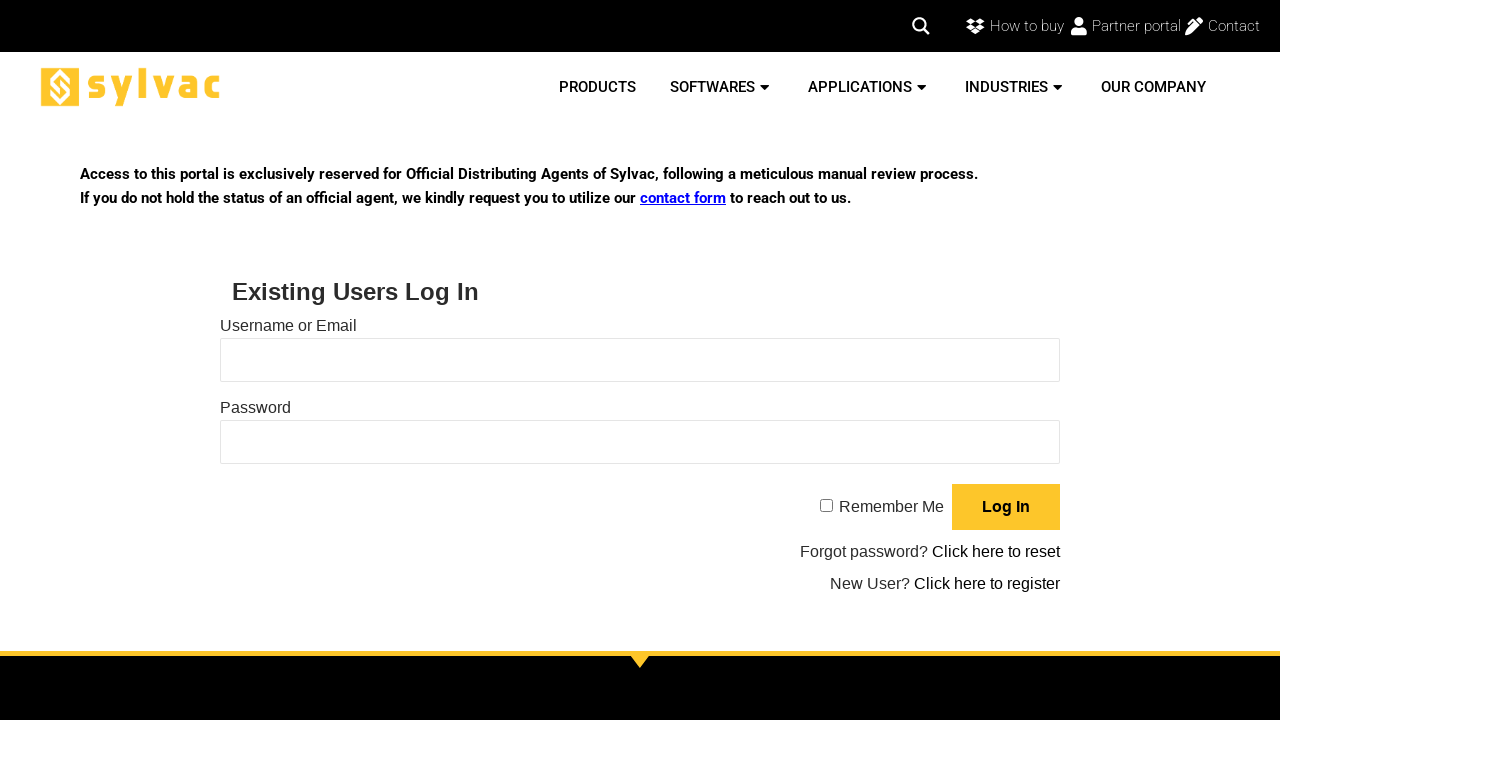

--- FILE ---
content_type: text/html; charset=UTF-8
request_url: https://www.sylvac.ch/login/
body_size: 66242
content:
<!DOCTYPE html>
<html lang="en-US">
<head>
<meta charset="UTF-8">
<meta name="viewport" content="width=device-width, initial-scale=1">
	<link rel="profile" href="https://gmpg.org/xfn/11"> 
	<meta name='robots' content='index, follow, max-image-preview:large, max-snippet:-1, max-video-preview:-1' />
	<style>img:is([sizes="auto" i], [sizes^="auto," i]) { contain-intrinsic-size: 3000px 1500px }</style>
	<!-- Google tag (gtag.js) consent mode dataLayer added by Site Kit -->
<script id="google_gtagjs-js-consent-mode-data-layer">
window.dataLayer = window.dataLayer || [];function gtag(){dataLayer.push(arguments);}
gtag('consent', 'default', {"ad_personalization":"denied","ad_storage":"denied","ad_user_data":"denied","analytics_storage":"denied","functionality_storage":"denied","security_storage":"denied","personalization_storage":"denied","region":["AT","BE","BG","CH","CY","CZ","DE","DK","EE","ES","FI","FR","GB","GR","HR","HU","IE","IS","IT","LI","LT","LU","LV","MT","NL","NO","PL","PT","RO","SE","SI","SK"],"wait_for_update":500});
window._googlesitekitConsentCategoryMap = {"statistics":["analytics_storage"],"marketing":["ad_storage","ad_user_data","ad_personalization"],"functional":["functionality_storage","security_storage"],"preferences":["personalization_storage"]};
window._googlesitekitConsents = {"ad_personalization":"denied","ad_storage":"denied","ad_user_data":"denied","analytics_storage":"denied","functionality_storage":"denied","security_storage":"denied","personalization_storage":"denied","region":["AT","BE","BG","CH","CY","CZ","DE","DK","EE","ES","FI","FR","GB","GR","HR","HU","IE","IS","IT","LI","LT","LU","LV","MT","NL","NO","PL","PT","RO","SE","SI","SK"],"wait_for_update":500};
</script>
<!-- End Google tag (gtag.js) consent mode dataLayer added by Site Kit -->

	<!-- This site is optimized with the Yoast SEO plugin v26.1.1 - https://yoast.com/wordpress/plugins/seo/ -->
	<title>Login - Sylvac</title>
<link crossorigin data-rocket-preconnect href="https://js-eu1.hubspotfeedback.com" rel="preconnect">
<link crossorigin data-rocket-preconnect href="https://js-eu1.hscollectedforms.net" rel="preconnect">
<link crossorigin data-rocket-preconnect href="https://js-eu1.usemessages.com" rel="preconnect">
<link crossorigin data-rocket-preconnect href="https://js-eu1.hs-analytics.net" rel="preconnect">
<link crossorigin data-rocket-preconnect href="https://js-eu1.hs-banner.com" rel="preconnect">
<link crossorigin data-rocket-preconnect href="https://snap.licdn.com" rel="preconnect">
<link crossorigin data-rocket-preconnect href="https://www.googletagmanager.com" rel="preconnect">
<link crossorigin data-rocket-preconnect href="https://use.fontawesome.com" rel="preconnect">
<link crossorigin data-rocket-preconnect href="https://cdn-cookieyes.com" rel="preconnect">
<link crossorigin data-rocket-preconnect href="https://googleads.g.doubleclick.net" rel="preconnect">
<link crossorigin data-rocket-preconnect href="https://js-eu1.hs-scripts.com" rel="preconnect">
<link crossorigin data-rocket-preconnect href="https://js-eu1.hsforms.net" rel="preconnect"><link rel="preload" data-rocket-preload as="image" href="https://www.sylvac.ch/wp-content/uploads/2023/11/logo-grand-chasseral-1.svg" fetchpriority="high">
	<link rel="canonical" href="https://www.sylvac.ch/login/" />
	<meta property="og:locale" content="en_US" />
	<meta property="og:type" content="article" />
	<meta property="og:title" content="Login - Sylvac" />
	<meta property="og:description" content="Access to this portal is exclusively reserved for Official Distributing Agents of Sylvac, following a meticulous manual review process. If you do not hold the status of an official agent, we kindly request you to utilize our contact form to reach out to us. Browse Partner portal" />
	<meta property="og:url" content="https://www.sylvac.ch/login/" />
	<meta property="og:site_name" content="Sylvac" />
	<meta property="article:publisher" content="https://www.facebook.com/SylvacSA/" />
	<meta property="article:modified_time" content="2024-03-14T17:43:06+00:00" />
	<meta property="og:image" content="https://www.sylvac.ch/wp-content/uploads/2023/12/sylvac-yverdon-malleray-expert-metrology-measurement-scaled-1.jpg" />
	<meta property="og:image:width" content="2560" />
	<meta property="og:image:height" content="1494" />
	<meta property="og:image:type" content="image/jpeg" />
	<meta name="twitter:card" content="summary_large_image" />
	<meta name="twitter:label1" content="Est. reading time" />
	<meta name="twitter:data1" content="1 minute" />
	<script type="application/ld+json" class="yoast-schema-graph">{"@context":"https://schema.org","@graph":[{"@type":"WebPage","@id":"https://www.sylvac.ch/login/","url":"https://www.sylvac.ch/login/","name":"Login - Sylvac","isPartOf":{"@id":"https://www.sylvac.ch/#website"},"datePublished":"2023-08-31T10:33:13+00:00","dateModified":"2024-03-14T17:43:06+00:00","breadcrumb":{"@id":"https://www.sylvac.ch/login/#breadcrumb"},"inLanguage":"en-US","potentialAction":[{"@type":"ReadAction","target":["https://www.sylvac.ch/login/"]}]},{"@type":"BreadcrumbList","@id":"https://www.sylvac.ch/login/#breadcrumb","itemListElement":[{"@type":"ListItem","position":1,"name":"Accueil","item":"https://www.sylvac.ch/"},{"@type":"ListItem","position":2,"name":"Login"}]},{"@type":"WebSite","@id":"https://www.sylvac.ch/#website","url":"https://www.sylvac.ch/","name":"Sylvac","description":"La métrologie Suisse par excellence","publisher":{"@id":"https://www.sylvac.ch/#organization"},"potentialAction":[{"@type":"SearchAction","target":{"@type":"EntryPoint","urlTemplate":"https://www.sylvac.ch/?s={search_term_string}"},"query-input":{"@type":"PropertyValueSpecification","valueRequired":true,"valueName":"search_term_string"}}],"inLanguage":"en-US"},{"@type":"Organization","@id":"https://www.sylvac.ch/#organization","name":"Sylvac","url":"https://www.sylvac.ch/","logo":{"@type":"ImageObject","inLanguage":"en-US","@id":"https://www.sylvac.ch/#/schema/logo/image/","url":"https://www.sylvac.ch/wp-content/uploads/2024/01/Sylvac-SEO-logo.png","contentUrl":"https://www.sylvac.ch/wp-content/uploads/2024/01/Sylvac-SEO-logo.png","width":2300,"height":2300,"caption":"Sylvac"},"image":{"@id":"https://www.sylvac.ch/#/schema/logo/image/"},"sameAs":["https://www.facebook.com/SylvacSA/","https://www.youtube.com/@sylvacsa3726","https://www.linkedin.com/company/sylvac-sa-switzerland/","https://www.instagram.com/sylvacsa/"]}]}</script>
	<!-- / Yoast SEO plugin. -->


<link rel='dns-prefetch' href='//js-eu1.hs-scripts.com' />
<link rel='dns-prefetch' href='//www.googletagmanager.com' />
<link rel='dns-prefetch' href='//use.fontawesome.com' />

<link rel="alternate" type="application/rss+xml" title="Sylvac &raquo; Feed" href="https://www.sylvac.ch/feed/" />
<link rel='stylesheet' id='jet-menu-astra-css' href='https://www.sylvac.ch/wp-content/plugins/jet-menu/integration/themes/astra/assets/css/style.css?ver=2.4.16' media='all' />
<link rel='stylesheet' id='astra-theme-css-css' href='https://www.sylvac.ch/wp-content/themes/astra/assets/css/minified/main.min.css?ver=4.11.13' media='all' />
<style id='astra-theme-css-inline-css'>
.ast-no-sidebar .entry-content .alignfull {margin-left: calc( -50vw + 50%);margin-right: calc( -50vw + 50%);max-width: 100vw;width: 100vw;}.ast-no-sidebar .entry-content .alignwide {margin-left: calc(-41vw + 50%);margin-right: calc(-41vw + 50%);max-width: unset;width: unset;}.ast-no-sidebar .entry-content .alignfull .alignfull,.ast-no-sidebar .entry-content .alignfull .alignwide,.ast-no-sidebar .entry-content .alignwide .alignfull,.ast-no-sidebar .entry-content .alignwide .alignwide,.ast-no-sidebar .entry-content .wp-block-column .alignfull,.ast-no-sidebar .entry-content .wp-block-column .alignwide{width: 100%;margin-left: auto;margin-right: auto;}.wp-block-gallery,.blocks-gallery-grid {margin: 0;}.wp-block-separator {max-width: 100px;}.wp-block-separator.is-style-wide,.wp-block-separator.is-style-dots {max-width: none;}.entry-content .has-2-columns .wp-block-column:first-child {padding-right: 10px;}.entry-content .has-2-columns .wp-block-column:last-child {padding-left: 10px;}@media (max-width: 782px) {.entry-content .wp-block-columns .wp-block-column {flex-basis: 100%;}.entry-content .has-2-columns .wp-block-column:first-child {padding-right: 0;}.entry-content .has-2-columns .wp-block-column:last-child {padding-left: 0;}}body .entry-content .wp-block-latest-posts {margin-left: 0;}body .entry-content .wp-block-latest-posts li {list-style: none;}.ast-no-sidebar .ast-container .entry-content .wp-block-latest-posts {margin-left: 0;}.ast-header-break-point .entry-content .alignwide {margin-left: auto;margin-right: auto;}.entry-content .blocks-gallery-item img {margin-bottom: auto;}.wp-block-pullquote {border-top: 4px solid #555d66;border-bottom: 4px solid #555d66;color: #40464d;}:root{--ast-post-nav-space:0;--ast-container-default-xlg-padding:6.67em;--ast-container-default-lg-padding:5.67em;--ast-container-default-slg-padding:4.34em;--ast-container-default-md-padding:3.34em;--ast-container-default-sm-padding:6.67em;--ast-container-default-xs-padding:2.4em;--ast-container-default-xxs-padding:1.4em;--ast-code-block-background:#EEEEEE;--ast-comment-inputs-background:#FAFAFA;--ast-normal-container-width:1200px;--ast-narrow-container-width:750px;--ast-blog-title-font-weight:normal;--ast-blog-meta-weight:inherit;--ast-global-color-primary:var(--ast-global-color-5);--ast-global-color-secondary:var(--ast-global-color-4);--ast-global-color-alternate-background:var(--ast-global-color-7);--ast-global-color-subtle-background:var(--ast-global-color-6);--ast-bg-style-guide:#F8FAFC;--ast-shadow-style-guide:0px 0px 4px 0 #00000057;--ast-global-dark-bg-style:#fff;--ast-global-dark-lfs:#fbfbfb;--ast-widget-bg-color:#fafafa;--ast-wc-container-head-bg-color:#fbfbfb;--ast-title-layout-bg:#eeeeee;--ast-search-border-color:#e7e7e7;--ast-lifter-hover-bg:#e6e6e6;--ast-gallery-block-color:#000;--srfm-color-input-label:var(--ast-global-color-2);}html{font-size:93.75%;}a,.page-title{color:var(--ast-global-color-0);}a:hover,a:focus{color:var(--ast-global-color-1);}body,button,input,select,textarea,.ast-button,.ast-custom-button{font-family:-apple-system,BlinkMacSystemFont,Segoe UI,Roboto,Oxygen-Sans,Ubuntu,Cantarell,Helvetica Neue,sans-serif;font-weight:inherit;font-size:15px;font-size:1rem;line-height:var(--ast-body-line-height,1.65em);}blockquote{color:var(--ast-global-color-3);}h1,h2,h3,h4,h5,h6,.entry-content :where(h1,h2,h3,h4,h5,h6),.site-title,.site-title a{font-weight:600;}.ast-site-identity .site-title a{color:var(--ast-global-color-2);}.site-title{font-size:35px;font-size:2.3333333333333rem;display:block;}.site-header .site-description{font-size:15px;font-size:1rem;display:none;}.entry-title{font-size:26px;font-size:1.7333333333333rem;}.archive .ast-article-post .ast-article-inner,.blog .ast-article-post .ast-article-inner,.archive .ast-article-post .ast-article-inner:hover,.blog .ast-article-post .ast-article-inner:hover{overflow:hidden;}h1,.entry-content :where(h1){font-size:40px;font-size:2.6666666666667rem;line-height:1.4em;}h2,.entry-content :where(h2){font-size:32px;font-size:2.1333333333333rem;line-height:1.3em;}h3,.entry-content :where(h3){font-size:25px;font-size:1.6666666666667rem;line-height:1.3em;}h4,.entry-content :where(h4){font-size:24px;font-size:1.6rem;line-height:1.2em;}h5,.entry-content :where(h5){font-size:20px;font-size:1.3333333333333rem;line-height:1.2em;}h6,.entry-content :where(h6){font-size:16px;font-size:1.0666666666667rem;line-height:1.25em;}::selection{background-color:var(--ast-global-color-0);color:#ffffff;}body,h1,h2,h3,h4,h5,h6,.entry-title a,.entry-content :where(h1,h2,h3,h4,h5,h6){color:var(--ast-global-color-3);}.tagcloud a:hover,.tagcloud a:focus,.tagcloud a.current-item{color:#ffffff;border-color:var(--ast-global-color-0);background-color:var(--ast-global-color-0);}input:focus,input[type="text"]:focus,input[type="email"]:focus,input[type="url"]:focus,input[type="password"]:focus,input[type="reset"]:focus,input[type="search"]:focus,textarea:focus{border-color:var(--ast-global-color-0);}input[type="radio"]:checked,input[type=reset],input[type="checkbox"]:checked,input[type="checkbox"]:hover:checked,input[type="checkbox"]:focus:checked,input[type=range]::-webkit-slider-thumb{border-color:var(--ast-global-color-0);background-color:var(--ast-global-color-0);box-shadow:none;}.site-footer a:hover + .post-count,.site-footer a:focus + .post-count{background:var(--ast-global-color-0);border-color:var(--ast-global-color-0);}.single .nav-links .nav-previous,.single .nav-links .nav-next{color:var(--ast-global-color-0);}.entry-meta,.entry-meta *{line-height:1.45;color:var(--ast-global-color-0);}.entry-meta a:not(.ast-button):hover,.entry-meta a:not(.ast-button):hover *,.entry-meta a:not(.ast-button):focus,.entry-meta a:not(.ast-button):focus *,.page-links > .page-link,.page-links .page-link:hover,.post-navigation a:hover{color:var(--ast-global-color-1);}#cat option,.secondary .calendar_wrap thead a,.secondary .calendar_wrap thead a:visited{color:var(--ast-global-color-0);}.secondary .calendar_wrap #today,.ast-progress-val span{background:var(--ast-global-color-0);}.secondary a:hover + .post-count,.secondary a:focus + .post-count{background:var(--ast-global-color-0);border-color:var(--ast-global-color-0);}.calendar_wrap #today > a{color:#ffffff;}.page-links .page-link,.single .post-navigation a{color:var(--ast-global-color-0);}.ast-search-menu-icon .search-form button.search-submit{padding:0 4px;}.ast-search-menu-icon form.search-form{padding-right:0;}.ast-search-menu-icon.slide-search input.search-field{width:0;}.ast-header-search .ast-search-menu-icon.ast-dropdown-active .search-form,.ast-header-search .ast-search-menu-icon.ast-dropdown-active .search-field:focus{transition:all 0.2s;}.search-form input.search-field:focus{outline:none;}.ast-archive-title{color:var(--ast-global-color-2);}.widget-title,.widget .wp-block-heading{font-size:21px;font-size:1.4rem;color:var(--ast-global-color-2);}.ast-search-menu-icon.slide-search a:focus-visible:focus-visible,.astra-search-icon:focus-visible,#close:focus-visible,a:focus-visible,.ast-menu-toggle:focus-visible,.site .skip-link:focus-visible,.wp-block-loginout input:focus-visible,.wp-block-search.wp-block-search__button-inside .wp-block-search__inside-wrapper,.ast-header-navigation-arrow:focus-visible,.woocommerce .wc-proceed-to-checkout > .checkout-button:focus-visible,.woocommerce .woocommerce-MyAccount-navigation ul li a:focus-visible,.ast-orders-table__row .ast-orders-table__cell:focus-visible,.woocommerce .woocommerce-order-details .order-again > .button:focus-visible,.woocommerce .woocommerce-message a.button.wc-forward:focus-visible,.woocommerce #minus_qty:focus-visible,.woocommerce #plus_qty:focus-visible,a#ast-apply-coupon:focus-visible,.woocommerce .woocommerce-info a:focus-visible,.woocommerce .astra-shop-summary-wrap a:focus-visible,.woocommerce a.wc-forward:focus-visible,#ast-apply-coupon:focus-visible,.woocommerce-js .woocommerce-mini-cart-item a.remove:focus-visible,#close:focus-visible,.button.search-submit:focus-visible,#search_submit:focus,.normal-search:focus-visible,.ast-header-account-wrap:focus-visible,.woocommerce .ast-on-card-button.ast-quick-view-trigger:focus,.astra-cart-drawer-close:focus,.ast-single-variation:focus,.ast-woocommerce-product-gallery__image:focus,.ast-button:focus,.woocommerce-product-gallery--with-images [data-controls="prev"]:focus-visible,.woocommerce-product-gallery--with-images [data-controls="next"]:focus-visible{outline-style:dotted;outline-color:inherit;outline-width:thin;}input:focus,input[type="text"]:focus,input[type="email"]:focus,input[type="url"]:focus,input[type="password"]:focus,input[type="reset"]:focus,input[type="search"]:focus,input[type="number"]:focus,textarea:focus,.wp-block-search__input:focus,[data-section="section-header-mobile-trigger"] .ast-button-wrap .ast-mobile-menu-trigger-minimal:focus,.ast-mobile-popup-drawer.active .menu-toggle-close:focus,.woocommerce-ordering select.orderby:focus,#ast-scroll-top:focus,#coupon_code:focus,.woocommerce-page #comment:focus,.woocommerce #reviews #respond input#submit:focus,.woocommerce a.add_to_cart_button:focus,.woocommerce .button.single_add_to_cart_button:focus,.woocommerce .woocommerce-cart-form button:focus,.woocommerce .woocommerce-cart-form__cart-item .quantity .qty:focus,.woocommerce .woocommerce-billing-fields .woocommerce-billing-fields__field-wrapper .woocommerce-input-wrapper > .input-text:focus,.woocommerce #order_comments:focus,.woocommerce #place_order:focus,.woocommerce .woocommerce-address-fields .woocommerce-address-fields__field-wrapper .woocommerce-input-wrapper > .input-text:focus,.woocommerce .woocommerce-MyAccount-content form button:focus,.woocommerce .woocommerce-MyAccount-content .woocommerce-EditAccountForm .woocommerce-form-row .woocommerce-Input.input-text:focus,.woocommerce .ast-woocommerce-container .woocommerce-pagination ul.page-numbers li a:focus,body #content .woocommerce form .form-row .select2-container--default .select2-selection--single:focus,#ast-coupon-code:focus,.woocommerce.woocommerce-js .quantity input[type=number]:focus,.woocommerce-js .woocommerce-mini-cart-item .quantity input[type=number]:focus,.woocommerce p#ast-coupon-trigger:focus{border-style:dotted;border-color:inherit;border-width:thin;}input{outline:none;}.woocommerce-js input[type=text]:focus,.woocommerce-js input[type=email]:focus,.woocommerce-js textarea:focus,input[type=number]:focus,.comments-area textarea#comment:focus,.comments-area textarea#comment:active,.comments-area .ast-comment-formwrap input[type="text"]:focus,.comments-area .ast-comment-formwrap input[type="text"]:active{outline-style:unset;outline-color:inherit;outline-width:thin;}.ast-logo-title-inline .site-logo-img{padding-right:1em;}.site-logo-img img{ transition:all 0.2s linear;}body .ast-oembed-container *{position:absolute;top:0;width:100%;height:100%;left:0;}body .wp-block-embed-pocket-casts .ast-oembed-container *{position:unset;}.ast-single-post-featured-section + article {margin-top: 2em;}.site-content .ast-single-post-featured-section img {width: 100%;overflow: hidden;object-fit: cover;}.site > .ast-single-related-posts-container {margin-top: 0;}@media (min-width: 922px) {.ast-desktop .ast-container--narrow {max-width: var(--ast-narrow-container-width);margin: 0 auto;}}.ast-page-builder-template .hentry {margin: 0;}.ast-page-builder-template .site-content > .ast-container {max-width: 100%;padding: 0;}.ast-page-builder-template .site .site-content #primary {padding: 0;margin: 0;}.ast-page-builder-template .no-results {text-align: center;margin: 4em auto;}.ast-page-builder-template .ast-pagination {padding: 2em;}.ast-page-builder-template .entry-header.ast-no-title.ast-no-thumbnail {margin-top: 0;}.ast-page-builder-template .entry-header.ast-header-without-markup {margin-top: 0;margin-bottom: 0;}.ast-page-builder-template .entry-header.ast-no-title.ast-no-meta {margin-bottom: 0;}.ast-page-builder-template.single .post-navigation {padding-bottom: 2em;}.ast-page-builder-template.single-post .site-content > .ast-container {max-width: 100%;}.ast-page-builder-template .entry-header {margin-top: 4em;margin-left: auto;margin-right: auto;padding-left: 20px;padding-right: 20px;}.single.ast-page-builder-template .entry-header {padding-left: 20px;padding-right: 20px;}.ast-page-builder-template .ast-archive-description {margin: 4em auto 0;padding-left: 20px;padding-right: 20px;}@media (max-width:921.9px){#ast-desktop-header{display:none;}}@media (min-width:922px){#ast-mobile-header{display:none;}}.wp-block-buttons.aligncenter{justify-content:center;}@media (max-width:921px){.ast-theme-transparent-header #primary,.ast-theme-transparent-header #secondary{padding:0;}}@media (max-width:921px){.ast-plain-container.ast-no-sidebar #primary{padding:0;}}.ast-plain-container.ast-no-sidebar #primary{margin-top:0;margin-bottom:0;}@media (min-width:1200px){.wp-block-group .has-background{padding:20px;}}@media (min-width:1200px){.ast-page-builder-template.ast-no-sidebar .entry-content .wp-block-cover.alignwide,.ast-page-builder-template.ast-no-sidebar .entry-content .wp-block-cover.alignfull{padding-right:0;padding-left:0;}}@media (min-width:1200px){.wp-block-cover-image.alignwide .wp-block-cover__inner-container,.wp-block-cover.alignwide .wp-block-cover__inner-container,.wp-block-cover-image.alignfull .wp-block-cover__inner-container,.wp-block-cover.alignfull .wp-block-cover__inner-container{width:100%;}}.wp-block-columns{margin-bottom:unset;}.wp-block-image.size-full{margin:2rem 0;}.wp-block-separator.has-background{padding:0;}.wp-block-gallery{margin-bottom:1.6em;}.wp-block-group{padding-top:4em;padding-bottom:4em;}.wp-block-group__inner-container .wp-block-columns:last-child,.wp-block-group__inner-container :last-child,.wp-block-table table{margin-bottom:0;}.blocks-gallery-grid{width:100%;}.wp-block-navigation-link__content{padding:5px 0;}.wp-block-group .wp-block-group .has-text-align-center,.wp-block-group .wp-block-column .has-text-align-center{max-width:100%;}.has-text-align-center{margin:0 auto;}@media (max-width:1200px){.wp-block-group{padding:3em;}.wp-block-group .wp-block-group{padding:1.5em;}.wp-block-columns,.wp-block-column{margin:1rem 0;}}@media (min-width:921px){.wp-block-columns .wp-block-group{padding:2em;}}@media (max-width:544px){.wp-block-cover-image .wp-block-cover__inner-container,.wp-block-cover .wp-block-cover__inner-container{width:unset;}.wp-block-cover,.wp-block-cover-image{padding:2em 0;}.wp-block-group,.wp-block-cover{padding:2em;}.wp-block-media-text__media img,.wp-block-media-text__media video{width:unset;max-width:100%;}.wp-block-media-text.has-background .wp-block-media-text__content{padding:1em;}}.wp-block-image.aligncenter{margin-left:auto;margin-right:auto;}.wp-block-table.aligncenter{margin-left:auto;margin-right:auto;}@media (min-width:544px){.entry-content .wp-block-media-text.has-media-on-the-right .wp-block-media-text__content{padding:0 8% 0 0;}.entry-content .wp-block-media-text .wp-block-media-text__content{padding:0 0 0 8%;}.ast-plain-container .site-content .entry-content .has-custom-content-position.is-position-bottom-left > *,.ast-plain-container .site-content .entry-content .has-custom-content-position.is-position-bottom-right > *,.ast-plain-container .site-content .entry-content .has-custom-content-position.is-position-top-left > *,.ast-plain-container .site-content .entry-content .has-custom-content-position.is-position-top-right > *,.ast-plain-container .site-content .entry-content .has-custom-content-position.is-position-center-right > *,.ast-plain-container .site-content .entry-content .has-custom-content-position.is-position-center-left > *{margin:0;}}@media (max-width:544px){.entry-content .wp-block-media-text .wp-block-media-text__content{padding:8% 0;}.wp-block-media-text .wp-block-media-text__media img{width:auto;max-width:100%;}}.wp-block-button.is-style-outline .wp-block-button__link{border-color:var(--ast-global-color-0);}div.wp-block-button.is-style-outline > .wp-block-button__link:not(.has-text-color),div.wp-block-button.wp-block-button__link.is-style-outline:not(.has-text-color){color:var(--ast-global-color-0);}.wp-block-button.is-style-outline .wp-block-button__link:hover,.wp-block-buttons .wp-block-button.is-style-outline .wp-block-button__link:focus,.wp-block-buttons .wp-block-button.is-style-outline > .wp-block-button__link:not(.has-text-color):hover,.wp-block-buttons .wp-block-button.wp-block-button__link.is-style-outline:not(.has-text-color):hover{color:#ffffff;background-color:var(--ast-global-color-1);border-color:var(--ast-global-color-1);}.post-page-numbers.current .page-link,.ast-pagination .page-numbers.current{color:#ffffff;border-color:var(--ast-global-color-0);background-color:var(--ast-global-color-0);}@media (min-width:544px){.entry-content > .alignleft{margin-right:20px;}.entry-content > .alignright{margin-left:20px;}}.wp-block-button.is-style-outline .wp-block-button__link.wp-element-button,.ast-outline-button{border-color:var(--ast-global-color-0);font-family:inherit;font-weight:inherit;line-height:1em;}.wp-block-buttons .wp-block-button.is-style-outline > .wp-block-button__link:not(.has-text-color),.wp-block-buttons .wp-block-button.wp-block-button__link.is-style-outline:not(.has-text-color),.ast-outline-button{color:var(--ast-global-color-0);}.wp-block-button.is-style-outline .wp-block-button__link:hover,.wp-block-buttons .wp-block-button.is-style-outline .wp-block-button__link:focus,.wp-block-buttons .wp-block-button.is-style-outline > .wp-block-button__link:not(.has-text-color):hover,.wp-block-buttons .wp-block-button.wp-block-button__link.is-style-outline:not(.has-text-color):hover,.ast-outline-button:hover,.ast-outline-button:focus,.wp-block-uagb-buttons-child .uagb-buttons-repeater.ast-outline-button:hover,.wp-block-uagb-buttons-child .uagb-buttons-repeater.ast-outline-button:focus{color:#ffffff;background-color:var(--ast-global-color-1);border-color:var(--ast-global-color-1);}.wp-block-button .wp-block-button__link.wp-element-button.is-style-outline:not(.has-background),.wp-block-button.is-style-outline>.wp-block-button__link.wp-element-button:not(.has-background),.ast-outline-button{background-color:transparent;}.entry-content[data-ast-blocks-layout] > figure{margin-bottom:1em;}.elementor-widget-container .elementor-loop-container .e-loop-item[data-elementor-type="loop-item"]{width:100%;}.review-rating{display:flex;align-items:center;order:2;}@media (max-width:921px){.ast-left-sidebar #content > .ast-container{display:flex;flex-direction:column-reverse;width:100%;}.ast-separate-container .ast-article-post,.ast-separate-container .ast-article-single{padding:1.5em 2.14em;}.ast-author-box img.avatar{margin:20px 0 0 0;}}@media (min-width:922px){.ast-separate-container.ast-right-sidebar #primary,.ast-separate-container.ast-left-sidebar #primary{border:0;}.search-no-results.ast-separate-container #primary{margin-bottom:4em;}}.wp-block-button .wp-block-button__link{color:#ffffff;}.wp-block-button .wp-block-button__link:hover,.wp-block-button .wp-block-button__link:focus{color:#ffffff;background-color:var(--ast-global-color-1);border-color:var(--ast-global-color-1);}.elementor-widget-heading h1.elementor-heading-title{line-height:1.4em;}.elementor-widget-heading h2.elementor-heading-title{line-height:1.3em;}.elementor-widget-heading h3.elementor-heading-title{line-height:1.3em;}.elementor-widget-heading h4.elementor-heading-title{line-height:1.2em;}.elementor-widget-heading h5.elementor-heading-title{line-height:1.2em;}.elementor-widget-heading h6.elementor-heading-title{line-height:1.25em;}.wp-block-button .wp-block-button__link{border-color:var(--ast-global-color-0);background-color:var(--ast-global-color-0);color:#ffffff;font-family:inherit;font-weight:inherit;line-height:1em;padding-top:15px;padding-right:30px;padding-bottom:15px;padding-left:30px;}@media (max-width:921px){.wp-block-button .wp-block-button__link{padding-top:14px;padding-right:28px;padding-bottom:14px;padding-left:28px;}}@media (max-width:544px){.wp-block-button .wp-block-button__link{padding-top:12px;padding-right:24px;padding-bottom:12px;padding-left:24px;}}.menu-toggle,button,.ast-button,.ast-custom-button,.button,input#submit,input[type="button"],input[type="submit"],input[type="reset"],form[CLASS*="wp-block-search__"].wp-block-search .wp-block-search__inside-wrapper .wp-block-search__button,body .wp-block-file .wp-block-file__button{border-style:solid;border-top-width:0;border-right-width:0;border-left-width:0;border-bottom-width:0;color:#ffffff;border-color:var(--ast-global-color-0);background-color:var(--ast-global-color-0);padding-top:15px;padding-right:30px;padding-bottom:15px;padding-left:30px;font-family:inherit;font-weight:inherit;line-height:1em;}button:focus,.menu-toggle:hover,button:hover,.ast-button:hover,.ast-custom-button:hover .button:hover,.ast-custom-button:hover ,input[type=reset]:hover,input[type=reset]:focus,input#submit:hover,input#submit:focus,input[type="button"]:hover,input[type="button"]:focus,input[type="submit"]:hover,input[type="submit"]:focus,form[CLASS*="wp-block-search__"].wp-block-search .wp-block-search__inside-wrapper .wp-block-search__button:hover,form[CLASS*="wp-block-search__"].wp-block-search .wp-block-search__inside-wrapper .wp-block-search__button:focus,body .wp-block-file .wp-block-file__button:hover,body .wp-block-file .wp-block-file__button:focus{color:#ffffff;background-color:var(--ast-global-color-1);border-color:var(--ast-global-color-1);}@media (max-width:921px){.menu-toggle,button,.ast-button,.ast-custom-button,.button,input#submit,input[type="button"],input[type="submit"],input[type="reset"],form[CLASS*="wp-block-search__"].wp-block-search .wp-block-search__inside-wrapper .wp-block-search__button,body .wp-block-file .wp-block-file__button{padding-top:14px;padding-right:28px;padding-bottom:14px;padding-left:28px;}}@media (max-width:544px){.menu-toggle,button,.ast-button,.ast-custom-button,.button,input#submit,input[type="button"],input[type="submit"],input[type="reset"],form[CLASS*="wp-block-search__"].wp-block-search .wp-block-search__inside-wrapper .wp-block-search__button,body .wp-block-file .wp-block-file__button{padding-top:12px;padding-right:24px;padding-bottom:12px;padding-left:24px;}}@media (max-width:921px){.ast-mobile-header-stack .main-header-bar .ast-search-menu-icon{display:inline-block;}.ast-header-break-point.ast-header-custom-item-outside .ast-mobile-header-stack .main-header-bar .ast-search-icon{margin:0;}.ast-comment-avatar-wrap img{max-width:2.5em;}.ast-comment-meta{padding:0 1.8888em 1.3333em;}.ast-separate-container .ast-comment-list li.depth-1{padding:1.5em 2.14em;}.ast-separate-container .comment-respond{padding:2em 2.14em;}}@media (min-width:544px){.ast-container{max-width:100%;}}@media (max-width:544px){.ast-separate-container .ast-article-post,.ast-separate-container .ast-article-single,.ast-separate-container .comments-title,.ast-separate-container .ast-archive-description{padding:1.5em 1em;}.ast-separate-container #content .ast-container{padding-left:0.54em;padding-right:0.54em;}.ast-separate-container .ast-comment-list .bypostauthor{padding:.5em;}.ast-search-menu-icon.ast-dropdown-active .search-field{width:170px;}} #ast-mobile-header .ast-site-header-cart-li a{pointer-events:none;}@media (min-width:545px){.ast-page-builder-template .comments-area,.single.ast-page-builder-template .entry-header,.single.ast-page-builder-template .post-navigation,.single.ast-page-builder-template .ast-single-related-posts-container{max-width:1240px;margin-left:auto;margin-right:auto;}}body,.ast-separate-container{background-color:var(--ast-global-color-4);}.entry-content > .wp-block-group,.entry-content > .wp-block-media-text,.entry-content > .wp-block-cover,.entry-content > .wp-block-columns{max-width:58em;width:calc(100% - 4em);margin-left:auto;margin-right:auto;}.entry-content [class*="__inner-container"] > .alignfull{max-width:100%;margin-left:0;margin-right:0;}.entry-content [class*="__inner-container"] > *:not(.alignwide):not(.alignfull):not(.alignleft):not(.alignright){margin-left:auto;margin-right:auto;}.entry-content [class*="__inner-container"] > *:not(.alignwide):not(p):not(.alignfull):not(.alignleft):not(.alignright):not(.is-style-wide):not(iframe){max-width:50rem;width:100%;}@media (min-width:921px){.entry-content > .wp-block-group.alignwide.has-background,.entry-content > .wp-block-group.alignfull.has-background,.entry-content > .wp-block-cover.alignwide,.entry-content > .wp-block-cover.alignfull,.entry-content > .wp-block-columns.has-background.alignwide,.entry-content > .wp-block-columns.has-background.alignfull{margin-top:0;margin-bottom:0;padding:6em 4em;}.entry-content > .wp-block-columns.has-background{margin-bottom:0;}}@media (min-width:1200px){.entry-content .alignfull p{max-width:1200px;}.entry-content .alignfull{max-width:100%;width:100%;}.ast-page-builder-template .entry-content .alignwide,.entry-content [class*="__inner-container"] > .alignwide{max-width:1200px;margin-left:0;margin-right:0;}.entry-content .alignfull [class*="__inner-container"] > .alignwide{max-width:80rem;}}@media (min-width:545px){.site-main .entry-content > .alignwide{margin:0 auto;}.wp-block-group.has-background,.entry-content > .wp-block-cover,.entry-content > .wp-block-columns.has-background{padding:4em;margin-top:0;margin-bottom:0;}.entry-content .wp-block-media-text.alignfull .wp-block-media-text__content,.entry-content .wp-block-media-text.has-background .wp-block-media-text__content{padding:0 8%;}}@media (max-width:921px){.site-title{display:block;}.site-header .site-description{display:none;}h1,.entry-content :where(h1){font-size:35px;}h2,.entry-content :where(h2){font-size:25px;}h3,.entry-content :where(h3){font-size:20px;}}@media (max-width:544px){.site-title{display:block;}.site-header .site-description{display:none;}h1,.entry-content :where(h1){font-size:25px;}h2,.entry-content :where(h2){font-size:25px;}h3,.entry-content :where(h3){font-size:20px;}}@media (max-width:921px){html{font-size:85.5%;}}@media (max-width:544px){html{font-size:85.5%;}}@media (min-width:922px){.ast-container{max-width:1240px;}}@media (min-width:922px){.site-content .ast-container{display:flex;}}@media (max-width:921px){.site-content .ast-container{flex-direction:column;}}@media (min-width:922px){.main-header-menu .sub-menu .menu-item.ast-left-align-sub-menu:hover > .sub-menu,.main-header-menu .sub-menu .menu-item.ast-left-align-sub-menu.focus > .sub-menu{margin-left:-0px;}}.site .comments-area{padding-bottom:3em;}.wp-block-search {margin-bottom: 20px;}.wp-block-site-tagline {margin-top: 20px;}form.wp-block-search .wp-block-search__input,.wp-block-search.wp-block-search__button-inside .wp-block-search__inside-wrapper {border-color: #eaeaea;background: #fafafa;}.wp-block-search.wp-block-search__button-inside .wp-block-search__inside-wrapper .wp-block-search__input:focus,.wp-block-loginout input:focus {outline: thin dotted;}.wp-block-loginout input:focus {border-color: transparent;} form.wp-block-search .wp-block-search__inside-wrapper .wp-block-search__input {padding: 12px;}form.wp-block-search .wp-block-search__button svg {fill: currentColor;width: 20px;height: 20px;}.wp-block-loginout p label {display: block;}.wp-block-loginout p:not(.login-remember):not(.login-submit) input {width: 100%;}.wp-block-loginout .login-remember input {width: 1.1rem;height: 1.1rem;margin: 0 5px 4px 0;vertical-align: middle;}.wp-block-file {display: flex;align-items: center;flex-wrap: wrap;justify-content: space-between;}.wp-block-pullquote {border: none;}.wp-block-pullquote blockquote::before {content: "\201D";font-family: "Helvetica",sans-serif;display: flex;transform: rotate( 180deg );font-size: 6rem;font-style: normal;line-height: 1;font-weight: bold;align-items: center;justify-content: center;}.has-text-align-right > blockquote::before {justify-content: flex-start;}.has-text-align-left > blockquote::before {justify-content: flex-end;}figure.wp-block-pullquote.is-style-solid-color blockquote {max-width: 100%;text-align: inherit;}blockquote {padding: 0 1.2em 1.2em;}.wp-block-button__link {border: 2px solid currentColor;}body .wp-block-file .wp-block-file__button {text-decoration: none;}ul.wp-block-categories-list.wp-block-categories,ul.wp-block-archives-list.wp-block-archives {list-style-type: none;}ul,ol {margin-left: 20px;}figure.alignright figcaption {text-align: right;}:root .has-ast-global-color-0-color{color:var(--ast-global-color-0);}:root .has-ast-global-color-0-background-color{background-color:var(--ast-global-color-0);}:root .wp-block-button .has-ast-global-color-0-color{color:var(--ast-global-color-0);}:root .wp-block-button .has-ast-global-color-0-background-color{background-color:var(--ast-global-color-0);}:root .has-ast-global-color-1-color{color:var(--ast-global-color-1);}:root .has-ast-global-color-1-background-color{background-color:var(--ast-global-color-1);}:root .wp-block-button .has-ast-global-color-1-color{color:var(--ast-global-color-1);}:root .wp-block-button .has-ast-global-color-1-background-color{background-color:var(--ast-global-color-1);}:root .has-ast-global-color-2-color{color:var(--ast-global-color-2);}:root .has-ast-global-color-2-background-color{background-color:var(--ast-global-color-2);}:root .wp-block-button .has-ast-global-color-2-color{color:var(--ast-global-color-2);}:root .wp-block-button .has-ast-global-color-2-background-color{background-color:var(--ast-global-color-2);}:root .has-ast-global-color-3-color{color:var(--ast-global-color-3);}:root .has-ast-global-color-3-background-color{background-color:var(--ast-global-color-3);}:root .wp-block-button .has-ast-global-color-3-color{color:var(--ast-global-color-3);}:root .wp-block-button .has-ast-global-color-3-background-color{background-color:var(--ast-global-color-3);}:root .has-ast-global-color-4-color{color:var(--ast-global-color-4);}:root .has-ast-global-color-4-background-color{background-color:var(--ast-global-color-4);}:root .wp-block-button .has-ast-global-color-4-color{color:var(--ast-global-color-4);}:root .wp-block-button .has-ast-global-color-4-background-color{background-color:var(--ast-global-color-4);}:root .has-ast-global-color-5-color{color:var(--ast-global-color-5);}:root .has-ast-global-color-5-background-color{background-color:var(--ast-global-color-5);}:root .wp-block-button .has-ast-global-color-5-color{color:var(--ast-global-color-5);}:root .wp-block-button .has-ast-global-color-5-background-color{background-color:var(--ast-global-color-5);}:root .has-ast-global-color-6-color{color:var(--ast-global-color-6);}:root .has-ast-global-color-6-background-color{background-color:var(--ast-global-color-6);}:root .wp-block-button .has-ast-global-color-6-color{color:var(--ast-global-color-6);}:root .wp-block-button .has-ast-global-color-6-background-color{background-color:var(--ast-global-color-6);}:root .has-ast-global-color-7-color{color:var(--ast-global-color-7);}:root .has-ast-global-color-7-background-color{background-color:var(--ast-global-color-7);}:root .wp-block-button .has-ast-global-color-7-color{color:var(--ast-global-color-7);}:root .wp-block-button .has-ast-global-color-7-background-color{background-color:var(--ast-global-color-7);}:root .has-ast-global-color-8-color{color:var(--ast-global-color-8);}:root .has-ast-global-color-8-background-color{background-color:var(--ast-global-color-8);}:root .wp-block-button .has-ast-global-color-8-color{color:var(--ast-global-color-8);}:root .wp-block-button .has-ast-global-color-8-background-color{background-color:var(--ast-global-color-8);}:root{--ast-global-color-0:#000000;--ast-global-color-1:#3a3a3a;--ast-global-color-2:#3a3a3a;--ast-global-color-3:#4B4F58;--ast-global-color-4:#F5F5F5;--ast-global-color-5:#FFFFFF;--ast-global-color-6:#F2F5F7;--ast-global-color-7:#424242;--ast-global-color-8:#000000;}:root {--ast-border-color : #dddddd;}.ast-single-entry-banner {-js-display: flex;display: flex;flex-direction: column;justify-content: center;text-align: center;position: relative;background: var(--ast-title-layout-bg);}.ast-single-entry-banner[data-banner-layout="layout-1"] {max-width: 1200px;background: inherit;padding: 20px 0;}.ast-single-entry-banner[data-banner-width-type="custom"] {margin: 0 auto;width: 100%;}.ast-single-entry-banner + .site-content .entry-header {margin-bottom: 0;}.site .ast-author-avatar {--ast-author-avatar-size: ;}a.ast-underline-text {text-decoration: underline;}.ast-container > .ast-terms-link {position: relative;display: block;}a.ast-button.ast-badge-tax {padding: 4px 8px;border-radius: 3px;font-size: inherit;}header.entry-header{text-align:left;}header.entry-header > *:not(:last-child){margin-bottom:10px;}@media (max-width:921px){header.entry-header{text-align:left;}}@media (max-width:544px){header.entry-header{text-align:left;}}.ast-archive-entry-banner {-js-display: flex;display: flex;flex-direction: column;justify-content: center;text-align: center;position: relative;background: var(--ast-title-layout-bg);}.ast-archive-entry-banner[data-banner-width-type="custom"] {margin: 0 auto;width: 100%;}.ast-archive-entry-banner[data-banner-layout="layout-1"] {background: inherit;padding: 20px 0;text-align: left;}body.archive .ast-archive-description{max-width:1200px;width:100%;text-align:left;padding-top:3em;padding-right:3em;padding-bottom:3em;padding-left:3em;}body.archive .ast-archive-description .ast-archive-title,body.archive .ast-archive-description .ast-archive-title *{font-size:40px;font-size:2.6666666666667rem;}body.archive .ast-archive-description > *:not(:last-child){margin-bottom:10px;}@media (max-width:921px){body.archive .ast-archive-description{text-align:left;}}@media (max-width:544px){body.archive .ast-archive-description{text-align:left;}}.ast-breadcrumbs .trail-browse,.ast-breadcrumbs .trail-items,.ast-breadcrumbs .trail-items li{display:inline-block;margin:0;padding:0;border:none;background:inherit;text-indent:0;text-decoration:none;}.ast-breadcrumbs .trail-browse{font-size:inherit;font-style:inherit;font-weight:inherit;color:inherit;}.ast-breadcrumbs .trail-items{list-style:none;}.trail-items li::after{padding:0 0.3em;content:"\00bb";}.trail-items li:last-of-type::after{display:none;}h1,h2,h3,h4,h5,h6,.entry-content :where(h1,h2,h3,h4,h5,h6){color:var(--ast-global-color-2);}.entry-title a{color:var(--ast-global-color-2);}@media (max-width:921px){.ast-builder-grid-row-container.ast-builder-grid-row-tablet-3-firstrow .ast-builder-grid-row > *:first-child,.ast-builder-grid-row-container.ast-builder-grid-row-tablet-3-lastrow .ast-builder-grid-row > *:last-child{grid-column:1 / -1;}}@media (max-width:544px){.ast-builder-grid-row-container.ast-builder-grid-row-mobile-3-firstrow .ast-builder-grid-row > *:first-child,.ast-builder-grid-row-container.ast-builder-grid-row-mobile-3-lastrow .ast-builder-grid-row > *:last-child{grid-column:1 / -1;}}.ast-builder-layout-element[data-section="title_tagline"]{display:flex;}@media (max-width:921px){.ast-header-break-point .ast-builder-layout-element[data-section="title_tagline"]{display:flex;}}@media (max-width:544px){.ast-header-break-point .ast-builder-layout-element[data-section="title_tagline"]{display:flex;}}.ast-builder-menu-1{font-family:inherit;font-weight:inherit;}.ast-builder-menu-1 .sub-menu,.ast-builder-menu-1 .inline-on-mobile .sub-menu{border-top-width:2px;border-bottom-width:0px;border-right-width:0px;border-left-width:0px;border-color:var(--ast-global-color-0);border-style:solid;}.ast-builder-menu-1 .sub-menu .sub-menu{top:-2px;}.ast-builder-menu-1 .main-header-menu > .menu-item > .sub-menu,.ast-builder-menu-1 .main-header-menu > .menu-item > .astra-full-megamenu-wrapper{margin-top:0px;}.ast-desktop .ast-builder-menu-1 .main-header-menu > .menu-item > .sub-menu:before,.ast-desktop .ast-builder-menu-1 .main-header-menu > .menu-item > .astra-full-megamenu-wrapper:before{height:calc( 0px + 2px + 5px );}.ast-desktop .ast-builder-menu-1 .menu-item .sub-menu .menu-link{border-style:none;}@media (max-width:921px){.ast-header-break-point .ast-builder-menu-1 .menu-item.menu-item-has-children > .ast-menu-toggle{top:0;}.ast-builder-menu-1 .inline-on-mobile .menu-item.menu-item-has-children > .ast-menu-toggle{right:-15px;}.ast-builder-menu-1 .menu-item-has-children > .menu-link:after{content:unset;}.ast-builder-menu-1 .main-header-menu > .menu-item > .sub-menu,.ast-builder-menu-1 .main-header-menu > .menu-item > .astra-full-megamenu-wrapper{margin-top:0;}}@media (max-width:544px){.ast-header-break-point .ast-builder-menu-1 .menu-item.menu-item-has-children > .ast-menu-toggle{top:0;}.ast-builder-menu-1 .main-header-menu > .menu-item > .sub-menu,.ast-builder-menu-1 .main-header-menu > .menu-item > .astra-full-megamenu-wrapper{margin-top:0;}}.ast-builder-menu-1{display:flex;}@media (max-width:921px){.ast-header-break-point .ast-builder-menu-1{display:flex;}}@media (max-width:544px){.ast-header-break-point .ast-builder-menu-1{display:flex;}}.site-below-footer-wrap{padding-top:20px;padding-bottom:20px;}.site-below-footer-wrap[data-section="section-below-footer-builder"]{background-color:var( --ast-global-color-primary,--ast-global-color-4 );min-height:80px;border-style:solid;border-width:0px;border-top-width:1px;border-top-color:var(--ast-global-color-subtle-background,--ast-global-color-6);}.site-below-footer-wrap[data-section="section-below-footer-builder"] .ast-builder-grid-row{max-width:1200px;min-height:80px;margin-left:auto;margin-right:auto;}.site-below-footer-wrap[data-section="section-below-footer-builder"] .ast-builder-grid-row,.site-below-footer-wrap[data-section="section-below-footer-builder"] .site-footer-section{align-items:flex-start;}.site-below-footer-wrap[data-section="section-below-footer-builder"].ast-footer-row-inline .site-footer-section{display:flex;margin-bottom:0;}.ast-builder-grid-row-full .ast-builder-grid-row{grid-template-columns:1fr;}@media (max-width:921px){.site-below-footer-wrap[data-section="section-below-footer-builder"].ast-footer-row-tablet-inline .site-footer-section{display:flex;margin-bottom:0;}.site-below-footer-wrap[data-section="section-below-footer-builder"].ast-footer-row-tablet-stack .site-footer-section{display:block;margin-bottom:10px;}.ast-builder-grid-row-container.ast-builder-grid-row-tablet-full .ast-builder-grid-row{grid-template-columns:1fr;}}@media (max-width:544px){.site-below-footer-wrap[data-section="section-below-footer-builder"].ast-footer-row-mobile-inline .site-footer-section{display:flex;margin-bottom:0;}.site-below-footer-wrap[data-section="section-below-footer-builder"].ast-footer-row-mobile-stack .site-footer-section{display:block;margin-bottom:10px;}.ast-builder-grid-row-container.ast-builder-grid-row-mobile-full .ast-builder-grid-row{grid-template-columns:1fr;}}.site-below-footer-wrap[data-section="section-below-footer-builder"]{display:grid;}@media (max-width:921px){.ast-header-break-point .site-below-footer-wrap[data-section="section-below-footer-builder"]{display:grid;}}@media (max-width:544px){.ast-header-break-point .site-below-footer-wrap[data-section="section-below-footer-builder"]{display:grid;}}.ast-footer-copyright{text-align:center;}.ast-footer-copyright.site-footer-focus-item {color:var(--ast-global-color-3);}@media (max-width:921px){.ast-footer-copyright{text-align:center;}}@media (max-width:544px){.ast-footer-copyright{text-align:center;}}.ast-footer-copyright.ast-builder-layout-element{display:flex;}@media (max-width:921px){.ast-header-break-point .ast-footer-copyright.ast-builder-layout-element{display:flex;}}@media (max-width:544px){.ast-header-break-point .ast-footer-copyright.ast-builder-layout-element{display:flex;}}.footer-widget-area.widget-area.site-footer-focus-item{width:auto;}.ast-footer-row-inline .footer-widget-area.widget-area.site-footer-focus-item{width:100%;}.elementor-widget-heading .elementor-heading-title{margin:0;}.elementor-page .ast-menu-toggle{color:unset !important;background:unset !important;}.elementor-post.elementor-grid-item.hentry{margin-bottom:0;}.woocommerce div.product .elementor-element.elementor-products-grid .related.products ul.products li.product,.elementor-element .elementor-wc-products .woocommerce[class*='columns-'] ul.products li.product{width:auto;margin:0;float:none;}.elementor-toc__list-wrapper{margin:0;}body .elementor hr{background-color:#ccc;margin:0;}.ast-left-sidebar .elementor-section.elementor-section-stretched,.ast-right-sidebar .elementor-section.elementor-section-stretched{max-width:100%;left:0 !important;}.elementor-posts-container [CLASS*="ast-width-"]{width:100%;}.elementor-template-full-width .ast-container{display:block;}.elementor-screen-only,.screen-reader-text,.screen-reader-text span,.ui-helper-hidden-accessible{top:0 !important;}@media (max-width:544px){.elementor-element .elementor-wc-products .woocommerce[class*="columns-"] ul.products li.product{width:auto;margin:0;}.elementor-element .woocommerce .woocommerce-result-count{float:none;}}.ast-header-break-point .main-header-bar{border-bottom-width:1px;}@media (min-width:922px){.main-header-bar{border-bottom-width:1px;}}.main-header-menu .menu-item, #astra-footer-menu .menu-item, .main-header-bar .ast-masthead-custom-menu-items{-js-display:flex;display:flex;-webkit-box-pack:center;-webkit-justify-content:center;-moz-box-pack:center;-ms-flex-pack:center;justify-content:center;-webkit-box-orient:vertical;-webkit-box-direction:normal;-webkit-flex-direction:column;-moz-box-orient:vertical;-moz-box-direction:normal;-ms-flex-direction:column;flex-direction:column;}.main-header-menu > .menu-item > .menu-link, #astra-footer-menu > .menu-item > .menu-link{height:100%;-webkit-box-align:center;-webkit-align-items:center;-moz-box-align:center;-ms-flex-align:center;align-items:center;-js-display:flex;display:flex;}.ast-header-break-point .main-navigation ul .menu-item .menu-link .icon-arrow:first-of-type svg{top:.2em;margin-top:0px;margin-left:0px;width:.65em;transform:translate(0, -2px) rotateZ(270deg);}.ast-mobile-popup-content .ast-submenu-expanded > .ast-menu-toggle{transform:rotateX(180deg);overflow-y:auto;}@media (min-width:922px){.ast-builder-menu .main-navigation > ul > li:last-child a{margin-right:0;}}.ast-separate-container .ast-article-inner{background-color:transparent;background-image:none;}.ast-separate-container .ast-article-post{background-color:var(--ast-global-color-5);background-image:none;}@media (max-width:921px){.ast-separate-container .ast-article-post{background-color:var(--ast-global-color-5);background-image:none;}}@media (max-width:544px){.ast-separate-container .ast-article-post{background-color:var(--ast-global-color-5);background-image:none;}}.ast-separate-container .ast-article-single:not(.ast-related-post), .woocommerce.ast-separate-container .ast-woocommerce-container, .ast-separate-container .error-404, .ast-separate-container .no-results, .single.ast-separate-container  .ast-author-meta, .ast-separate-container .related-posts-title-wrapper, .ast-separate-container .comments-count-wrapper, .ast-box-layout.ast-plain-container .site-content, .ast-padded-layout.ast-plain-container .site-content, .ast-separate-container .ast-archive-description, .ast-separate-container .comments-area .comment-respond, .ast-separate-container .comments-area .ast-comment-list li, .ast-separate-container .comments-area .comments-title{background-color:var(--ast-global-color-5);background-image:none;}@media (max-width:921px){.ast-separate-container .ast-article-single:not(.ast-related-post), .woocommerce.ast-separate-container .ast-woocommerce-container, .ast-separate-container .error-404, .ast-separate-container .no-results, .single.ast-separate-container  .ast-author-meta, .ast-separate-container .related-posts-title-wrapper, .ast-separate-container .comments-count-wrapper, .ast-box-layout.ast-plain-container .site-content, .ast-padded-layout.ast-plain-container .site-content, .ast-separate-container .ast-archive-description{background-color:var(--ast-global-color-5);background-image:none;}}@media (max-width:544px){.ast-separate-container .ast-article-single:not(.ast-related-post), .woocommerce.ast-separate-container .ast-woocommerce-container, .ast-separate-container .error-404, .ast-separate-container .no-results, .single.ast-separate-container  .ast-author-meta, .ast-separate-container .related-posts-title-wrapper, .ast-separate-container .comments-count-wrapper, .ast-box-layout.ast-plain-container .site-content, .ast-padded-layout.ast-plain-container .site-content, .ast-separate-container .ast-archive-description{background-color:var(--ast-global-color-5);background-image:none;}}.ast-separate-container.ast-two-container #secondary .widget{background-color:var(--ast-global-color-5);background-image:none;}@media (max-width:921px){.ast-separate-container.ast-two-container #secondary .widget{background-color:var(--ast-global-color-5);background-image:none;}}@media (max-width:544px){.ast-separate-container.ast-two-container #secondary .widget{background-color:var(--ast-global-color-5);background-image:none;}}
		#ast-scroll-top {
			display: none;
			position: fixed;
			text-align: center;
			cursor: pointer;
			z-index: 99;
			width: 2.1em;
			height: 2.1em;
			line-height: 2.1;
			color: #ffffff;
			border-radius: 2px;
			content: "";
			outline: inherit;
		}
		@media (min-width: 769px) {
			#ast-scroll-top {
				content: "769";
			}
		}
		#ast-scroll-top .ast-icon.icon-arrow svg {
			margin-left: 0px;
			vertical-align: middle;
			transform: translate(0, -20%) rotate(180deg);
			width: 1.6em;
		}
		.ast-scroll-to-top-right {
			right: 30px;
			bottom: 30px;
		}
		.ast-scroll-to-top-left {
			left: 30px;
			bottom: 30px;
		}
	#ast-scroll-top{color:var(--ast-global-color-5);background-color:#fec62a;font-size:15px;}#ast-scroll-top:hover{color:var(--ast-global-color-5);background-color:var(--ast-global-color-0);}@media (max-width:921px){#ast-scroll-top .ast-icon.icon-arrow svg{width:1em;}}.ast-mobile-header-content > *,.ast-desktop-header-content > * {padding: 10px 0;height: auto;}.ast-mobile-header-content > *:first-child,.ast-desktop-header-content > *:first-child {padding-top: 10px;}.ast-mobile-header-content > .ast-builder-menu,.ast-desktop-header-content > .ast-builder-menu {padding-top: 0;}.ast-mobile-header-content > *:last-child,.ast-desktop-header-content > *:last-child {padding-bottom: 0;}.ast-mobile-header-content .ast-search-menu-icon.ast-inline-search label,.ast-desktop-header-content .ast-search-menu-icon.ast-inline-search label {width: 100%;}.ast-desktop-header-content .main-header-bar-navigation .ast-submenu-expanded > .ast-menu-toggle::before {transform: rotateX(180deg);}#ast-desktop-header .ast-desktop-header-content,.ast-mobile-header-content .ast-search-icon,.ast-desktop-header-content .ast-search-icon,.ast-mobile-header-wrap .ast-mobile-header-content,.ast-main-header-nav-open.ast-popup-nav-open .ast-mobile-header-wrap .ast-mobile-header-content,.ast-main-header-nav-open.ast-popup-nav-open .ast-desktop-header-content {display: none;}.ast-main-header-nav-open.ast-header-break-point #ast-desktop-header .ast-desktop-header-content,.ast-main-header-nav-open.ast-header-break-point .ast-mobile-header-wrap .ast-mobile-header-content {display: block;}.ast-desktop .ast-desktop-header-content .astra-menu-animation-slide-up > .menu-item > .sub-menu,.ast-desktop .ast-desktop-header-content .astra-menu-animation-slide-up > .menu-item .menu-item > .sub-menu,.ast-desktop .ast-desktop-header-content .astra-menu-animation-slide-down > .menu-item > .sub-menu,.ast-desktop .ast-desktop-header-content .astra-menu-animation-slide-down > .menu-item .menu-item > .sub-menu,.ast-desktop .ast-desktop-header-content .astra-menu-animation-fade > .menu-item > .sub-menu,.ast-desktop .ast-desktop-header-content .astra-menu-animation-fade > .menu-item .menu-item > .sub-menu {opacity: 1;visibility: visible;}.ast-hfb-header.ast-default-menu-enable.ast-header-break-point .ast-mobile-header-wrap .ast-mobile-header-content .main-header-bar-navigation {width: unset;margin: unset;}.ast-mobile-header-content.content-align-flex-end .main-header-bar-navigation .menu-item-has-children > .ast-menu-toggle,.ast-desktop-header-content.content-align-flex-end .main-header-bar-navigation .menu-item-has-children > .ast-menu-toggle {left: calc( 20px - 0.907em);right: auto;}.ast-mobile-header-content .ast-search-menu-icon,.ast-mobile-header-content .ast-search-menu-icon.slide-search,.ast-desktop-header-content .ast-search-menu-icon,.ast-desktop-header-content .ast-search-menu-icon.slide-search {width: 100%;position: relative;display: block;right: auto;transform: none;}.ast-mobile-header-content .ast-search-menu-icon.slide-search .search-form,.ast-mobile-header-content .ast-search-menu-icon .search-form,.ast-desktop-header-content .ast-search-menu-icon.slide-search .search-form,.ast-desktop-header-content .ast-search-menu-icon .search-form {right: 0;visibility: visible;opacity: 1;position: relative;top: auto;transform: none;padding: 0;display: block;overflow: hidden;}.ast-mobile-header-content .ast-search-menu-icon.ast-inline-search .search-field,.ast-mobile-header-content .ast-search-menu-icon .search-field,.ast-desktop-header-content .ast-search-menu-icon.ast-inline-search .search-field,.ast-desktop-header-content .ast-search-menu-icon .search-field {width: 100%;padding-right: 5.5em;}.ast-mobile-header-content .ast-search-menu-icon .search-submit,.ast-desktop-header-content .ast-search-menu-icon .search-submit {display: block;position: absolute;height: 100%;top: 0;right: 0;padding: 0 1em;border-radius: 0;}.ast-hfb-header.ast-default-menu-enable.ast-header-break-point .ast-mobile-header-wrap .ast-mobile-header-content .main-header-bar-navigation ul .sub-menu .menu-link {padding-left: 30px;}.ast-hfb-header.ast-default-menu-enable.ast-header-break-point .ast-mobile-header-wrap .ast-mobile-header-content .main-header-bar-navigation .sub-menu .menu-item .menu-item .menu-link {padding-left: 40px;}.ast-mobile-popup-drawer.active .ast-mobile-popup-inner{background-color:#ffffff;;}.ast-mobile-header-wrap .ast-mobile-header-content, .ast-desktop-header-content{background-color:#ffffff;;}.ast-mobile-popup-content > *, .ast-mobile-header-content > *, .ast-desktop-popup-content > *, .ast-desktop-header-content > *{padding-top:0px;padding-bottom:0px;}.content-align-flex-start .ast-builder-layout-element{justify-content:flex-start;}.content-align-flex-start .main-header-menu{text-align:left;}.ast-mobile-popup-drawer.active .menu-toggle-close{color:#3a3a3a;}.ast-mobile-header-wrap .ast-primary-header-bar,.ast-primary-header-bar .site-primary-header-wrap{min-height:70px;}.ast-desktop .ast-primary-header-bar .main-header-menu > .menu-item{line-height:70px;}.ast-header-break-point #masthead .ast-mobile-header-wrap .ast-primary-header-bar,.ast-header-break-point #masthead .ast-mobile-header-wrap .ast-below-header-bar,.ast-header-break-point #masthead .ast-mobile-header-wrap .ast-above-header-bar{padding-left:20px;padding-right:20px;}.ast-header-break-point .ast-primary-header-bar{border-bottom-width:1px;border-bottom-color:var( --ast-global-color-subtle-background,--ast-global-color-7 );border-bottom-style:solid;}@media (min-width:922px){.ast-primary-header-bar{border-bottom-width:1px;border-bottom-color:var( --ast-global-color-subtle-background,--ast-global-color-7 );border-bottom-style:solid;}}.ast-primary-header-bar{background-color:var( --ast-global-color-primary,--ast-global-color-4 );}.ast-primary-header-bar{display:block;}@media (max-width:921px){.ast-header-break-point .ast-primary-header-bar{display:grid;}}@media (max-width:544px){.ast-header-break-point .ast-primary-header-bar{display:grid;}}[data-section="section-header-mobile-trigger"] .ast-button-wrap .ast-mobile-menu-trigger-minimal{color:var(--ast-global-color-0);border:none;background:transparent;}[data-section="section-header-mobile-trigger"] .ast-button-wrap .mobile-menu-toggle-icon .ast-mobile-svg{width:20px;height:20px;fill:var(--ast-global-color-0);}[data-section="section-header-mobile-trigger"] .ast-button-wrap .mobile-menu-wrap .mobile-menu{color:var(--ast-global-color-0);}.ast-builder-menu-mobile .main-navigation .menu-item.menu-item-has-children > .ast-menu-toggle{top:0;}.ast-builder-menu-mobile .main-navigation .menu-item-has-children > .menu-link:after{content:unset;}.ast-hfb-header .ast-builder-menu-mobile .main-header-menu, .ast-hfb-header .ast-builder-menu-mobile .main-navigation .menu-item .menu-link, .ast-hfb-header .ast-builder-menu-mobile .main-navigation .menu-item .sub-menu .menu-link{border-style:none;}.ast-builder-menu-mobile .main-navigation .menu-item.menu-item-has-children > .ast-menu-toggle{top:0;}@media (max-width:921px){.ast-builder-menu-mobile .main-navigation .menu-item.menu-item-has-children > .ast-menu-toggle{top:0;}.ast-builder-menu-mobile .main-navigation .menu-item-has-children > .menu-link:after{content:unset;}}@media (max-width:544px){.ast-builder-menu-mobile .main-navigation .menu-item.menu-item-has-children > .ast-menu-toggle{top:0;}}.ast-builder-menu-mobile .main-navigation{display:block;}@media (max-width:921px){.ast-header-break-point .ast-builder-menu-mobile .main-navigation{display:block;}}@media (max-width:544px){.ast-header-break-point .ast-builder-menu-mobile .main-navigation{display:block;}}:root{--e-global-color-astglobalcolor0:#000000;--e-global-color-astglobalcolor1:#3a3a3a;--e-global-color-astglobalcolor2:#3a3a3a;--e-global-color-astglobalcolor3:#4B4F58;--e-global-color-astglobalcolor4:#F5F5F5;--e-global-color-astglobalcolor5:#FFFFFF;--e-global-color-astglobalcolor6:#F2F5F7;--e-global-color-astglobalcolor7:#424242;--e-global-color-astglobalcolor8:#000000;}
</style>
<link rel='stylesheet' id='premium-addons-css' href='https://www.sylvac.ch/wp-content/plugins/premium-addons-for-elementor/assets/frontend/min-css/premium-addons.min.css?ver=4.11.46' media='all' />
<link rel='stylesheet' id='premium-pro-css' href='https://www.sylvac.ch/wp-content/plugins/premium-addons-pro/assets/frontend/min-css/premium-addons.min.css?ver=2.9.48' media='all' />
<style id='pdfemb-pdf-embedder-viewer-style-inline-css'>
.wp-block-pdfemb-pdf-embedder-viewer{max-width:none}

</style>
<link rel='stylesheet' id='jet-engine-frontend-css' href='https://www.sylvac.ch/wp-content/plugins/jet-engine/assets/css/frontend.css?ver=3.7.7' media='all' />
<style id='font-awesome-svg-styles-default-inline-css'>
.svg-inline--fa {
  display: inline-block;
  height: 1em;
  overflow: visible;
  vertical-align: -.125em;
}
</style>
<link rel='stylesheet' id='font-awesome-svg-styles-css' href='https://www.sylvac.ch/wp-content/uploads/font-awesome/v6.4.2/css/svg-with-js.css' media='all' />
<style id='font-awesome-svg-styles-inline-css'>
   .wp-block-font-awesome-icon svg::before,
   .wp-rich-text-font-awesome-icon svg::before {content: unset;}
</style>
<style id='global-styles-inline-css'>
:root{--wp--preset--aspect-ratio--square: 1;--wp--preset--aspect-ratio--4-3: 4/3;--wp--preset--aspect-ratio--3-4: 3/4;--wp--preset--aspect-ratio--3-2: 3/2;--wp--preset--aspect-ratio--2-3: 2/3;--wp--preset--aspect-ratio--16-9: 16/9;--wp--preset--aspect-ratio--9-16: 9/16;--wp--preset--color--black: #000000;--wp--preset--color--cyan-bluish-gray: #abb8c3;--wp--preset--color--white: #ffffff;--wp--preset--color--pale-pink: #f78da7;--wp--preset--color--vivid-red: #cf2e2e;--wp--preset--color--luminous-vivid-orange: #ff6900;--wp--preset--color--luminous-vivid-amber: #fcb900;--wp--preset--color--light-green-cyan: #7bdcb5;--wp--preset--color--vivid-green-cyan: #00d084;--wp--preset--color--pale-cyan-blue: #8ed1fc;--wp--preset--color--vivid-cyan-blue: #0693e3;--wp--preset--color--vivid-purple: #9b51e0;--wp--preset--color--ast-global-color-0: var(--ast-global-color-0);--wp--preset--color--ast-global-color-1: var(--ast-global-color-1);--wp--preset--color--ast-global-color-2: var(--ast-global-color-2);--wp--preset--color--ast-global-color-3: var(--ast-global-color-3);--wp--preset--color--ast-global-color-4: var(--ast-global-color-4);--wp--preset--color--ast-global-color-5: var(--ast-global-color-5);--wp--preset--color--ast-global-color-6: var(--ast-global-color-6);--wp--preset--color--ast-global-color-7: var(--ast-global-color-7);--wp--preset--color--ast-global-color-8: var(--ast-global-color-8);--wp--preset--gradient--vivid-cyan-blue-to-vivid-purple: linear-gradient(135deg,rgba(6,147,227,1) 0%,rgb(155,81,224) 100%);--wp--preset--gradient--light-green-cyan-to-vivid-green-cyan: linear-gradient(135deg,rgb(122,220,180) 0%,rgb(0,208,130) 100%);--wp--preset--gradient--luminous-vivid-amber-to-luminous-vivid-orange: linear-gradient(135deg,rgba(252,185,0,1) 0%,rgba(255,105,0,1) 100%);--wp--preset--gradient--luminous-vivid-orange-to-vivid-red: linear-gradient(135deg,rgba(255,105,0,1) 0%,rgb(207,46,46) 100%);--wp--preset--gradient--very-light-gray-to-cyan-bluish-gray: linear-gradient(135deg,rgb(238,238,238) 0%,rgb(169,184,195) 100%);--wp--preset--gradient--cool-to-warm-spectrum: linear-gradient(135deg,rgb(74,234,220) 0%,rgb(151,120,209) 20%,rgb(207,42,186) 40%,rgb(238,44,130) 60%,rgb(251,105,98) 80%,rgb(254,248,76) 100%);--wp--preset--gradient--blush-light-purple: linear-gradient(135deg,rgb(255,206,236) 0%,rgb(152,150,240) 100%);--wp--preset--gradient--blush-bordeaux: linear-gradient(135deg,rgb(254,205,165) 0%,rgb(254,45,45) 50%,rgb(107,0,62) 100%);--wp--preset--gradient--luminous-dusk: linear-gradient(135deg,rgb(255,203,112) 0%,rgb(199,81,192) 50%,rgb(65,88,208) 100%);--wp--preset--gradient--pale-ocean: linear-gradient(135deg,rgb(255,245,203) 0%,rgb(182,227,212) 50%,rgb(51,167,181) 100%);--wp--preset--gradient--electric-grass: linear-gradient(135deg,rgb(202,248,128) 0%,rgb(113,206,126) 100%);--wp--preset--gradient--midnight: linear-gradient(135deg,rgb(2,3,129) 0%,rgb(40,116,252) 100%);--wp--preset--font-size--small: 13px;--wp--preset--font-size--medium: 20px;--wp--preset--font-size--large: 36px;--wp--preset--font-size--x-large: 42px;--wp--preset--spacing--20: 0.44rem;--wp--preset--spacing--30: 0.67rem;--wp--preset--spacing--40: 1rem;--wp--preset--spacing--50: 1.5rem;--wp--preset--spacing--60: 2.25rem;--wp--preset--spacing--70: 3.38rem;--wp--preset--spacing--80: 5.06rem;--wp--preset--shadow--natural: 6px 6px 9px rgba(0, 0, 0, 0.2);--wp--preset--shadow--deep: 12px 12px 50px rgba(0, 0, 0, 0.4);--wp--preset--shadow--sharp: 6px 6px 0px rgba(0, 0, 0, 0.2);--wp--preset--shadow--outlined: 6px 6px 0px -3px rgba(255, 255, 255, 1), 6px 6px rgba(0, 0, 0, 1);--wp--preset--shadow--crisp: 6px 6px 0px rgba(0, 0, 0, 1);}:root { --wp--style--global--content-size: var(--wp--custom--ast-content-width-size);--wp--style--global--wide-size: var(--wp--custom--ast-wide-width-size); }:where(body) { margin: 0; }.wp-site-blocks > .alignleft { float: left; margin-right: 2em; }.wp-site-blocks > .alignright { float: right; margin-left: 2em; }.wp-site-blocks > .aligncenter { justify-content: center; margin-left: auto; margin-right: auto; }:where(.wp-site-blocks) > * { margin-block-start: 24px; margin-block-end: 0; }:where(.wp-site-blocks) > :first-child { margin-block-start: 0; }:where(.wp-site-blocks) > :last-child { margin-block-end: 0; }:root { --wp--style--block-gap: 24px; }:root :where(.is-layout-flow) > :first-child{margin-block-start: 0;}:root :where(.is-layout-flow) > :last-child{margin-block-end: 0;}:root :where(.is-layout-flow) > *{margin-block-start: 24px;margin-block-end: 0;}:root :where(.is-layout-constrained) > :first-child{margin-block-start: 0;}:root :where(.is-layout-constrained) > :last-child{margin-block-end: 0;}:root :where(.is-layout-constrained) > *{margin-block-start: 24px;margin-block-end: 0;}:root :where(.is-layout-flex){gap: 24px;}:root :where(.is-layout-grid){gap: 24px;}.is-layout-flow > .alignleft{float: left;margin-inline-start: 0;margin-inline-end: 2em;}.is-layout-flow > .alignright{float: right;margin-inline-start: 2em;margin-inline-end: 0;}.is-layout-flow > .aligncenter{margin-left: auto !important;margin-right: auto !important;}.is-layout-constrained > .alignleft{float: left;margin-inline-start: 0;margin-inline-end: 2em;}.is-layout-constrained > .alignright{float: right;margin-inline-start: 2em;margin-inline-end: 0;}.is-layout-constrained > .aligncenter{margin-left: auto !important;margin-right: auto !important;}.is-layout-constrained > :where(:not(.alignleft):not(.alignright):not(.alignfull)){max-width: var(--wp--style--global--content-size);margin-left: auto !important;margin-right: auto !important;}.is-layout-constrained > .alignwide{max-width: var(--wp--style--global--wide-size);}body .is-layout-flex{display: flex;}.is-layout-flex{flex-wrap: wrap;align-items: center;}.is-layout-flex > :is(*, div){margin: 0;}body .is-layout-grid{display: grid;}.is-layout-grid > :is(*, div){margin: 0;}body{padding-top: 0px;padding-right: 0px;padding-bottom: 0px;padding-left: 0px;}a:where(:not(.wp-element-button)){text-decoration: none;}:root :where(.wp-element-button, .wp-block-button__link){background-color: #32373c;border-width: 0;color: #fff;font-family: inherit;font-size: inherit;line-height: inherit;padding: calc(0.667em + 2px) calc(1.333em + 2px);text-decoration: none;}.has-black-color{color: var(--wp--preset--color--black) !important;}.has-cyan-bluish-gray-color{color: var(--wp--preset--color--cyan-bluish-gray) !important;}.has-white-color{color: var(--wp--preset--color--white) !important;}.has-pale-pink-color{color: var(--wp--preset--color--pale-pink) !important;}.has-vivid-red-color{color: var(--wp--preset--color--vivid-red) !important;}.has-luminous-vivid-orange-color{color: var(--wp--preset--color--luminous-vivid-orange) !important;}.has-luminous-vivid-amber-color{color: var(--wp--preset--color--luminous-vivid-amber) !important;}.has-light-green-cyan-color{color: var(--wp--preset--color--light-green-cyan) !important;}.has-vivid-green-cyan-color{color: var(--wp--preset--color--vivid-green-cyan) !important;}.has-pale-cyan-blue-color{color: var(--wp--preset--color--pale-cyan-blue) !important;}.has-vivid-cyan-blue-color{color: var(--wp--preset--color--vivid-cyan-blue) !important;}.has-vivid-purple-color{color: var(--wp--preset--color--vivid-purple) !important;}.has-ast-global-color-0-color{color: var(--wp--preset--color--ast-global-color-0) !important;}.has-ast-global-color-1-color{color: var(--wp--preset--color--ast-global-color-1) !important;}.has-ast-global-color-2-color{color: var(--wp--preset--color--ast-global-color-2) !important;}.has-ast-global-color-3-color{color: var(--wp--preset--color--ast-global-color-3) !important;}.has-ast-global-color-4-color{color: var(--wp--preset--color--ast-global-color-4) !important;}.has-ast-global-color-5-color{color: var(--wp--preset--color--ast-global-color-5) !important;}.has-ast-global-color-6-color{color: var(--wp--preset--color--ast-global-color-6) !important;}.has-ast-global-color-7-color{color: var(--wp--preset--color--ast-global-color-7) !important;}.has-ast-global-color-8-color{color: var(--wp--preset--color--ast-global-color-8) !important;}.has-black-background-color{background-color: var(--wp--preset--color--black) !important;}.has-cyan-bluish-gray-background-color{background-color: var(--wp--preset--color--cyan-bluish-gray) !important;}.has-white-background-color{background-color: var(--wp--preset--color--white) !important;}.has-pale-pink-background-color{background-color: var(--wp--preset--color--pale-pink) !important;}.has-vivid-red-background-color{background-color: var(--wp--preset--color--vivid-red) !important;}.has-luminous-vivid-orange-background-color{background-color: var(--wp--preset--color--luminous-vivid-orange) !important;}.has-luminous-vivid-amber-background-color{background-color: var(--wp--preset--color--luminous-vivid-amber) !important;}.has-light-green-cyan-background-color{background-color: var(--wp--preset--color--light-green-cyan) !important;}.has-vivid-green-cyan-background-color{background-color: var(--wp--preset--color--vivid-green-cyan) !important;}.has-pale-cyan-blue-background-color{background-color: var(--wp--preset--color--pale-cyan-blue) !important;}.has-vivid-cyan-blue-background-color{background-color: var(--wp--preset--color--vivid-cyan-blue) !important;}.has-vivid-purple-background-color{background-color: var(--wp--preset--color--vivid-purple) !important;}.has-ast-global-color-0-background-color{background-color: var(--wp--preset--color--ast-global-color-0) !important;}.has-ast-global-color-1-background-color{background-color: var(--wp--preset--color--ast-global-color-1) !important;}.has-ast-global-color-2-background-color{background-color: var(--wp--preset--color--ast-global-color-2) !important;}.has-ast-global-color-3-background-color{background-color: var(--wp--preset--color--ast-global-color-3) !important;}.has-ast-global-color-4-background-color{background-color: var(--wp--preset--color--ast-global-color-4) !important;}.has-ast-global-color-5-background-color{background-color: var(--wp--preset--color--ast-global-color-5) !important;}.has-ast-global-color-6-background-color{background-color: var(--wp--preset--color--ast-global-color-6) !important;}.has-ast-global-color-7-background-color{background-color: var(--wp--preset--color--ast-global-color-7) !important;}.has-ast-global-color-8-background-color{background-color: var(--wp--preset--color--ast-global-color-8) !important;}.has-black-border-color{border-color: var(--wp--preset--color--black) !important;}.has-cyan-bluish-gray-border-color{border-color: var(--wp--preset--color--cyan-bluish-gray) !important;}.has-white-border-color{border-color: var(--wp--preset--color--white) !important;}.has-pale-pink-border-color{border-color: var(--wp--preset--color--pale-pink) !important;}.has-vivid-red-border-color{border-color: var(--wp--preset--color--vivid-red) !important;}.has-luminous-vivid-orange-border-color{border-color: var(--wp--preset--color--luminous-vivid-orange) !important;}.has-luminous-vivid-amber-border-color{border-color: var(--wp--preset--color--luminous-vivid-amber) !important;}.has-light-green-cyan-border-color{border-color: var(--wp--preset--color--light-green-cyan) !important;}.has-vivid-green-cyan-border-color{border-color: var(--wp--preset--color--vivid-green-cyan) !important;}.has-pale-cyan-blue-border-color{border-color: var(--wp--preset--color--pale-cyan-blue) !important;}.has-vivid-cyan-blue-border-color{border-color: var(--wp--preset--color--vivid-cyan-blue) !important;}.has-vivid-purple-border-color{border-color: var(--wp--preset--color--vivid-purple) !important;}.has-ast-global-color-0-border-color{border-color: var(--wp--preset--color--ast-global-color-0) !important;}.has-ast-global-color-1-border-color{border-color: var(--wp--preset--color--ast-global-color-1) !important;}.has-ast-global-color-2-border-color{border-color: var(--wp--preset--color--ast-global-color-2) !important;}.has-ast-global-color-3-border-color{border-color: var(--wp--preset--color--ast-global-color-3) !important;}.has-ast-global-color-4-border-color{border-color: var(--wp--preset--color--ast-global-color-4) !important;}.has-ast-global-color-5-border-color{border-color: var(--wp--preset--color--ast-global-color-5) !important;}.has-ast-global-color-6-border-color{border-color: var(--wp--preset--color--ast-global-color-6) !important;}.has-ast-global-color-7-border-color{border-color: var(--wp--preset--color--ast-global-color-7) !important;}.has-ast-global-color-8-border-color{border-color: var(--wp--preset--color--ast-global-color-8) !important;}.has-vivid-cyan-blue-to-vivid-purple-gradient-background{background: var(--wp--preset--gradient--vivid-cyan-blue-to-vivid-purple) !important;}.has-light-green-cyan-to-vivid-green-cyan-gradient-background{background: var(--wp--preset--gradient--light-green-cyan-to-vivid-green-cyan) !important;}.has-luminous-vivid-amber-to-luminous-vivid-orange-gradient-background{background: var(--wp--preset--gradient--luminous-vivid-amber-to-luminous-vivid-orange) !important;}.has-luminous-vivid-orange-to-vivid-red-gradient-background{background: var(--wp--preset--gradient--luminous-vivid-orange-to-vivid-red) !important;}.has-very-light-gray-to-cyan-bluish-gray-gradient-background{background: var(--wp--preset--gradient--very-light-gray-to-cyan-bluish-gray) !important;}.has-cool-to-warm-spectrum-gradient-background{background: var(--wp--preset--gradient--cool-to-warm-spectrum) !important;}.has-blush-light-purple-gradient-background{background: var(--wp--preset--gradient--blush-light-purple) !important;}.has-blush-bordeaux-gradient-background{background: var(--wp--preset--gradient--blush-bordeaux) !important;}.has-luminous-dusk-gradient-background{background: var(--wp--preset--gradient--luminous-dusk) !important;}.has-pale-ocean-gradient-background{background: var(--wp--preset--gradient--pale-ocean) !important;}.has-electric-grass-gradient-background{background: var(--wp--preset--gradient--electric-grass) !important;}.has-midnight-gradient-background{background: var(--wp--preset--gradient--midnight) !important;}.has-small-font-size{font-size: var(--wp--preset--font-size--small) !important;}.has-medium-font-size{font-size: var(--wp--preset--font-size--medium) !important;}.has-large-font-size{font-size: var(--wp--preset--font-size--large) !important;}.has-x-large-font-size{font-size: var(--wp--preset--font-size--x-large) !important;}
:root :where(.wp-block-pullquote){font-size: 1.5em;line-height: 1.6;}
</style>
<link rel='stylesheet' id='geot-css-css' href='https://www.sylvac.ch/wp-content/plugins/geotargetingwp/public/css/geotarget-public.min.css?ver=6.8.3' media='all' />
<link rel='stylesheet' id='woocommerce-layout-css' href='https://www.sylvac.ch/wp-content/themes/astra/assets/css/minified/compatibility/woocommerce/woocommerce-layout-grid.min.css?ver=4.11.13' media='all' />
<link rel='stylesheet' id='woocommerce-smallscreen-css' href='https://www.sylvac.ch/wp-content/themes/astra/assets/css/minified/compatibility/woocommerce/woocommerce-smallscreen-grid.min.css?ver=4.11.13' media='only screen and (max-width: 921px)' />
<link rel='stylesheet' id='woocommerce-general-css' href='https://www.sylvac.ch/wp-content/themes/astra/assets/css/minified/compatibility/woocommerce/woocommerce-grid.min.css?ver=4.11.13' media='all' />
<style id='woocommerce-general-inline-css'>

					.woocommerce .woocommerce-result-count, .woocommerce-page .woocommerce-result-count {
						float: left;
					}

					.woocommerce .woocommerce-ordering {
						float: right;
						margin-bottom: 2.5em;
					}
				
					.woocommerce-js a.button, .woocommerce button.button, .woocommerce input.button, .woocommerce #respond input#submit {
						font-size: 100%;
						line-height: 1;
						text-decoration: none;
						overflow: visible;
						padding: 0.5em 0.75em;
						font-weight: 700;
						border-radius: 3px;
						color: $secondarytext;
						background-color: $secondary;
						border: 0;
					}
					.woocommerce-js a.button:hover, .woocommerce button.button:hover, .woocommerce input.button:hover, .woocommerce #respond input#submit:hover {
						background-color: #dad8da;
						background-image: none;
						color: #515151;
					}
				#customer_details h3:not(.elementor-widget-woocommerce-checkout-page h3){font-size:1.2rem;padding:20px 0 14px;margin:0 0 20px;border-bottom:1px solid var(--ast-border-color);font-weight:700;}form #order_review_heading:not(.elementor-widget-woocommerce-checkout-page #order_review_heading){border-width:2px 2px 0 2px;border-style:solid;font-size:1.2rem;margin:0;padding:1.5em 1.5em 1em;border-color:var(--ast-border-color);font-weight:700;}.woocommerce-Address h3, .cart-collaterals h2{font-size:1.2rem;padding:.7em 1em;}.woocommerce-cart .cart-collaterals .cart_totals>h2{font-weight:700;}form #order_review:not(.elementor-widget-woocommerce-checkout-page #order_review){padding:0 2em;border-width:0 2px 2px;border-style:solid;border-color:var(--ast-border-color);}ul#shipping_method li:not(.elementor-widget-woocommerce-cart #shipping_method li){margin:0;padding:0.25em 0 0.25em 22px;text-indent:-22px;list-style:none outside;}.woocommerce span.onsale, .wc-block-grid__product .wc-block-grid__product-onsale{background-color:var(--ast-global-color-0);color:#ffffff;}.woocommerce-message, .woocommerce-info{border-top-color:var(--ast-global-color-0);}.woocommerce-message::before,.woocommerce-info::before{color:var(--ast-global-color-0);}.woocommerce ul.products li.product .price, .woocommerce div.product p.price, .woocommerce div.product span.price, .widget_layered_nav_filters ul li.chosen a, .woocommerce-page ul.products li.product .ast-woo-product-category, .wc-layered-nav-rating a{color:var(--ast-global-color-3);}.woocommerce nav.woocommerce-pagination ul,.woocommerce nav.woocommerce-pagination ul li{border-color:var(--ast-global-color-0);}.woocommerce nav.woocommerce-pagination ul li a:focus, .woocommerce nav.woocommerce-pagination ul li a:hover, .woocommerce nav.woocommerce-pagination ul li span.current{background:var(--ast-global-color-0);color:#ffffff;}.woocommerce-MyAccount-navigation-link.is-active a{color:var(--ast-global-color-1);}.woocommerce .widget_price_filter .ui-slider .ui-slider-range, .woocommerce .widget_price_filter .ui-slider .ui-slider-handle{background-color:var(--ast-global-color-0);}.woocommerce .star-rating, .woocommerce .comment-form-rating .stars a, .woocommerce .star-rating::before{color:var(--ast-global-color-3);}.woocommerce div.product .woocommerce-tabs ul.tabs li.active:before,  .woocommerce div.ast-product-tabs-layout-vertical .woocommerce-tabs ul.tabs li:hover::before{background:var(--ast-global-color-0);}.woocommerce .woocommerce-cart-form button[name="update_cart"]:disabled{color:#ffffff;}.woocommerce #content table.cart .button[name="apply_coupon"], .woocommerce-page #content table.cart .button[name="apply_coupon"]{padding:10px 40px;}.woocommerce table.cart td.actions .button, .woocommerce #content table.cart td.actions .button, .woocommerce-page table.cart td.actions .button, .woocommerce-page #content table.cart td.actions .button{line-height:1;border-width:1px;border-style:solid;}.woocommerce ul.products li.product .button, .woocommerce-page ul.products li.product .button{line-height:1.3;}.woocommerce-js a.button, .woocommerce button.button, .woocommerce .woocommerce-message a.button, .woocommerce #respond input#submit.alt, .woocommerce-js a.button.alt, .woocommerce button.button.alt, .woocommerce input.button.alt, .woocommerce input.button,.woocommerce input.button:disabled, .woocommerce input.button:disabled[disabled], .woocommerce input.button:disabled:hover, .woocommerce input.button:disabled[disabled]:hover, .woocommerce #respond input#submit, .woocommerce button.button.alt.disabled, .wc-block-grid__products .wc-block-grid__product .wp-block-button__link, .wc-block-grid__product-onsale{color:#ffffff;border-color:var(--ast-global-color-0);background-color:var(--ast-global-color-0);}.woocommerce-js a.button:hover, .woocommerce button.button:hover, .woocommerce .woocommerce-message a.button:hover,.woocommerce #respond input#submit:hover,.woocommerce #respond input#submit.alt:hover, .woocommerce-js a.button.alt:hover, .woocommerce button.button.alt:hover, .woocommerce input.button.alt:hover, .woocommerce input.button:hover, .woocommerce button.button.alt.disabled:hover, .wc-block-grid__products .wc-block-grid__product .wp-block-button__link:hover{color:#ffffff;border-color:var(--ast-global-color-1);background-color:var(--ast-global-color-1);}.woocommerce-js a.button, .woocommerce button.button, .woocommerce .woocommerce-message a.button, .woocommerce #respond input#submit.alt, .woocommerce-js a.button.alt, .woocommerce button.button.alt, .woocommerce input.button.alt, .woocommerce input.button,.woocommerce-cart table.cart td.actions .button, .woocommerce form.checkout_coupon .button, .woocommerce #respond input#submit, .wc-block-grid__products .wc-block-grid__product .wp-block-button__link{padding-top:15px;padding-right:30px;padding-bottom:15px;padding-left:30px;}.woocommerce ul.products li.product a, .woocommerce-js a.button:hover, .woocommerce button.button:hover, .woocommerce input.button:hover, .woocommerce #respond input#submit:hover{text-decoration:none;}.woocommerce[class*="rel-up-columns-"] .site-main div.product .related.products ul.products li.product, .woocommerce-page .site-main ul.products li.product{width:100%;}.woocommerce .up-sells h2, .woocommerce .related.products h2, .woocommerce .woocommerce-tabs h2{font-size:1.5rem;}.woocommerce h2, .woocommerce-account h2{font-size:1.625rem;}.woocommerce ul.product-categories > li ul li{position:relative;}.woocommerce ul.product-categories > li ul li:before{content:"";border-width:1px 1px 0 0;border-style:solid;display:inline-block;width:6px;height:6px;position:absolute;top:50%;margin-top:-2px;-webkit-transform:rotate(45deg);transform:rotate(45deg);}.woocommerce ul.product-categories > li ul li a{margin-left:15px;}.ast-icon-shopping-cart svg{height:.82em;}.ast-icon-shopping-bag svg{height:1em;width:1em;}.ast-icon-shopping-basket svg{height:1.15em;width:1.2em;}.ast-site-header-cart.ast-menu-cart-outline .ast-addon-cart-wrap, .ast-site-header-cart.ast-menu-cart-fill .ast-addon-cart-wrap {line-height:1;}.ast-site-header-cart.ast-menu-cart-fill i.astra-icon{ font-size:1.1em;}li.woocommerce-custom-menu-item .ast-site-header-cart i.astra-icon:after{ padding-left:2px;}.ast-hfb-header .ast-addon-cart-wrap{ padding:0.4em;}.ast-header-break-point.ast-header-custom-item-outside .ast-woo-header-cart-info-wrap{ display:none;}.ast-site-header-cart i.astra-icon:after{ background:var(--ast-global-color-0);}@media (min-width:545px) and (max-width:921px){.woocommerce.tablet-columns-3 ul.products li.product, .woocommerce-page.tablet-columns-3 ul.products:not(.elementor-grid){grid-template-columns:repeat(3, minmax(0, 1fr));}}@media (min-width:922px){.woocommerce form.checkout_coupon{width:50%;}}@media (max-width:921px){.ast-header-break-point.ast-woocommerce-cart-menu .header-main-layout-1.ast-mobile-header-stack.ast-no-menu-items .ast-site-header-cart, .ast-header-break-point.ast-woocommerce-cart-menu .header-main-layout-3.ast-mobile-header-stack.ast-no-menu-items .ast-site-header-cart{padding-right:0;padding-left:0;}.ast-header-break-point.ast-woocommerce-cart-menu .header-main-layout-1.ast-mobile-header-stack .main-header-bar{text-align:center;}.ast-header-break-point.ast-woocommerce-cart-menu .header-main-layout-1.ast-mobile-header-stack .ast-site-header-cart, .ast-header-break-point.ast-woocommerce-cart-menu .header-main-layout-1.ast-mobile-header-stack .ast-mobile-menu-buttons{display:inline-block;}.ast-header-break-point.ast-woocommerce-cart-menu .header-main-layout-2.ast-mobile-header-inline .site-branding{flex:auto;}.ast-header-break-point.ast-woocommerce-cart-menu .header-main-layout-3.ast-mobile-header-stack .site-branding{flex:0 0 100%;}.ast-header-break-point.ast-woocommerce-cart-menu .header-main-layout-3.ast-mobile-header-stack .main-header-container{display:flex;justify-content:center;}.woocommerce-cart .woocommerce-shipping-calculator .button{width:100%;}.woocommerce div.product div.images, .woocommerce div.product div.summary, .woocommerce #content div.product div.images, .woocommerce #content div.product div.summary, .woocommerce-page div.product div.images, .woocommerce-page div.product div.summary, .woocommerce-page #content div.product div.images, .woocommerce-page #content div.product div.summary{float:none;width:100%;}.woocommerce-cart table.cart td.actions .ast-return-to-shop{display:block;text-align:center;margin-top:1em;}.woocommerce-js a.button, .woocommerce button.button, .woocommerce .woocommerce-message a.button, .woocommerce #respond input#submit.alt, .woocommerce-js a.button.alt, .woocommerce button.button.alt, .woocommerce input.button.alt, .woocommerce input.button,.woocommerce-cart table.cart td.actions .button, .woocommerce form.checkout_coupon .button, .woocommerce #respond input#submit, .wc-block-grid__products .wc-block-grid__product .wp-block-button__link{padding-top:14px;padding-right:28px;padding-bottom:14px;padding-left:28px;}.ast-container .woocommerce ul.products:not(.elementor-grid), .woocommerce-page ul.products:not(.elementor-grid), .woocommerce.tablet-columns-3 ul.products:not(.elementor-grid){grid-template-columns:repeat(3, minmax(0, 1fr));}}@media (max-width:544px){.ast-separate-container .ast-woocommerce-container{padding:.54em 1em 1.33333em;}.woocommerce-message, .woocommerce-error, .woocommerce-info{display:flex;flex-wrap:wrap;}.woocommerce-message a.button, .woocommerce-error a.button, .woocommerce-info a.button{order:1;margin-top:.5em;}.woocommerce .woocommerce-ordering, .woocommerce-page .woocommerce-ordering{float:none;margin-bottom:2em;}.woocommerce table.cart td.actions .button, .woocommerce #content table.cart td.actions .button, .woocommerce-page table.cart td.actions .button, .woocommerce-page #content table.cart td.actions .button{padding-left:1em;padding-right:1em;}.woocommerce #content table.cart .button, .woocommerce-page #content table.cart .button{width:100%;}.woocommerce #content table.cart td.actions .coupon, .woocommerce-page #content table.cart td.actions .coupon{float:none;}.woocommerce #content table.cart td.actions .coupon .button, .woocommerce-page #content table.cart td.actions .coupon .button{flex:1;}.woocommerce #content div.product .woocommerce-tabs ul.tabs li a, .woocommerce-page #content div.product .woocommerce-tabs ul.tabs li a{display:block;}.woocommerce ul.products a.button, .woocommerce-page ul.products a.button{padding:0.5em 0.75em;}.woocommerce-js a.button, .woocommerce button.button, .woocommerce .woocommerce-message a.button, .woocommerce #respond input#submit.alt, .woocommerce-js a.button.alt, .woocommerce button.button.alt, .woocommerce input.button.alt, .woocommerce input.button,.woocommerce-cart table.cart td.actions .button, .woocommerce form.checkout_coupon .button, .woocommerce #respond input#submit, .wc-block-grid__products .wc-block-grid__product .wp-block-button__link{padding-top:12px;padding-right:24px;padding-bottom:12px;padding-left:24px;}.ast-container .woocommerce ul.products:not(.elementor-grid), .woocommerce-page ul.products:not(.elementor-grid), .woocommerce.mobile-columns-2 ul.products:not(.elementor-grid), .woocommerce-page.mobile-columns-2 ul.products:not(.elementor-grid){grid-template-columns:repeat(2, minmax(0, 1fr));}.woocommerce.mobile-rel-up-columns-2 ul.products::not(.elementor-grid){grid-template-columns:repeat(2, minmax(0, 1fr));}}@media (max-width:544px){.woocommerce ul.products a.button.loading::after, .woocommerce-page ul.products a.button.loading::after{display:inline-block;margin-left:5px;position:initial;}.woocommerce.mobile-columns-1 .site-main ul.products li.product:nth-child(n), .woocommerce-page.mobile-columns-1 .site-main ul.products li.product:nth-child(n){margin-right:0;}.woocommerce #content div.product .woocommerce-tabs ul.tabs li, .woocommerce-page #content div.product .woocommerce-tabs ul.tabs li{display:block;margin-right:0;}}@media (min-width:922px){.woocommerce #content .ast-woocommerce-container div.product div.images, .woocommerce .ast-woocommerce-container div.product div.images, .woocommerce-page #content .ast-woocommerce-container div.product div.images, .woocommerce-page .ast-woocommerce-container div.product div.images{width:50%;}.woocommerce #content .ast-woocommerce-container div.product div.summary, .woocommerce .ast-woocommerce-container div.product div.summary, .woocommerce-page #content .ast-woocommerce-container div.product div.summary, .woocommerce-page .ast-woocommerce-container div.product div.summary{width:46%;}.woocommerce.woocommerce-checkout form #customer_details.col2-set .col-1, .woocommerce.woocommerce-checkout form #customer_details.col2-set .col-2, .woocommerce-page.woocommerce-checkout form #customer_details.col2-set .col-1, .woocommerce-page.woocommerce-checkout form #customer_details.col2-set .col-2{float:none;width:auto;}}.woocommerce-js a.button , .woocommerce button.button.alt ,.woocommerce-page table.cart td.actions .button, .woocommerce-page #content table.cart td.actions .button , .woocommerce-js a.button.alt ,.woocommerce .woocommerce-message a.button , .ast-site-header-cart .widget_shopping_cart .buttons .button.checkout, .woocommerce button.button.alt.disabled , .wc-block-grid__products .wc-block-grid__product .wp-block-button__link {border:solid;border-top-width:0;border-right-width:0;border-left-width:0;border-bottom-width:0;border-color:var(--ast-global-color-0);}.woocommerce-js a.button:hover , .woocommerce button.button.alt:hover , .woocommerce-page table.cart td.actions .button:hover, .woocommerce-page #content table.cart td.actions .button:hover, .woocommerce-js a.button.alt:hover ,.woocommerce .woocommerce-message a.button:hover , .ast-site-header-cart .widget_shopping_cart .buttons .button.checkout:hover , .woocommerce button.button.alt.disabled:hover , .wc-block-grid__products .wc-block-grid__product .wp-block-button__link:hover{border-color:var(--ast-global-color-1);}.widget_product_search button{flex:0 0 auto;padding:10px 20px;}@media (min-width:922px){.woocommerce.woocommerce-checkout form #customer_details.col2-set, .woocommerce-page.woocommerce-checkout form #customer_details.col2-set{width:55%;float:left;margin-right:4.347826087%;}.woocommerce.woocommerce-checkout form #order_review, .woocommerce.woocommerce-checkout form #order_review_heading, .woocommerce-page.woocommerce-checkout form #order_review, .woocommerce-page.woocommerce-checkout form #order_review_heading{width:40%;float:right;margin-right:0;clear:right;}}select, .select2-container .select2-selection--single{background-image:url("data:image/svg+xml,%3Csvg class='ast-arrow-svg' xmlns='http://www.w3.org/2000/svg' xmlns:xlink='http://www.w3.org/1999/xlink' version='1.1' x='0px' y='0px' width='26px' height='16.043px' fill='%234B4F58' viewBox='57 35.171 26 16.043' enable-background='new 57 35.171 26 16.043' xml:space='preserve' %3E%3Cpath d='M57.5,38.193l12.5,12.5l12.5-12.5l-2.5-2.5l-10,10l-10-10L57.5,38.193z'%3E%3C/path%3E%3C/svg%3E");background-size:.8em;background-repeat:no-repeat;background-position-x:calc( 100% - 10px );background-position-y:center;-webkit-appearance:none;-moz-appearance:none;padding-right:2em;}
						.woocommerce ul.products li.product.desktop-align-left, .woocommerce-page ul.products li.product.desktop-align-left {
							text-align: left;
						}
						.woocommerce ul.products li.product.desktop-align-left .star-rating,
						.woocommerce ul.products li.product.desktop-align-left .button,
						.woocommerce-page ul.products li.product.desktop-align-left .star-rating,
						.woocommerce-page ul.products li.product.desktop-align-left .button {
							margin-left: 0;
							margin-right: 0;
						}
					@media(max-width: 921px){
						.woocommerce ul.products li.product.tablet-align-left, .woocommerce-page ul.products li.product.tablet-align-left {
							text-align: left;
						}
						.woocommerce ul.products li.product.tablet-align-left .star-rating,
						.woocommerce ul.products li.product.tablet-align-left .button,
						.woocommerce-page ul.products li.product.tablet-align-left .star-rating,
						.woocommerce-page ul.products li.product.tablet-align-left .button {
							margin-left: 0;
							margin-right: 0;
						}
					}@media(max-width: 544px){
						.woocommerce ul.products li.product.mobile-align-left, .woocommerce-page ul.products li.product.mobile-align-left {
							text-align: left;
						}
						.woocommerce ul.products li.product.mobile-align-left .star-rating,
						.woocommerce ul.products li.product.mobile-align-left .button,
						.woocommerce-page ul.products li.product.mobile-align-left .star-rating,
						.woocommerce-page ul.products li.product.mobile-align-left .button {
							margin-left: 0;
							margin-right: 0;
						}
					}.ast-woo-active-filter-widget .wc-block-active-filters{display:flex;align-items:self-start;justify-content:space-between;}.ast-woo-active-filter-widget .wc-block-active-filters__clear-all{flex:none;margin-top:2px;}.woocommerce.woocommerce-checkout .elementor-widget-woocommerce-checkout-page #customer_details.col2-set, .woocommerce-page.woocommerce-checkout .elementor-widget-woocommerce-checkout-page #customer_details.col2-set{width:100%;}.woocommerce.woocommerce-checkout .elementor-widget-woocommerce-checkout-page #order_review, .woocommerce.woocommerce-checkout .elementor-widget-woocommerce-checkout-page #order_review_heading, .woocommerce-page.woocommerce-checkout .elementor-widget-woocommerce-checkout-page #order_review, .woocommerce-page.woocommerce-checkout .elementor-widget-woocommerce-checkout-page #order_review_heading{width:100%;float:inherit;}.elementor-widget-woocommerce-checkout-page .select2-container .select2-selection--single, .elementor-widget-woocommerce-cart .select2-container .select2-selection--single{padding:0;}.elementor-widget-woocommerce-checkout-page .woocommerce form .woocommerce-additional-fields, .elementor-widget-woocommerce-checkout-page .woocommerce form .shipping_address, .elementor-widget-woocommerce-my-account .woocommerce-MyAccount-navigation-link, .elementor-widget-woocommerce-cart .woocommerce a.remove{border:none;}.elementor-widget-woocommerce-cart .cart-collaterals .cart_totals > h2{background-color:inherit;border-bottom:0px;margin:0px;}.elementor-widget-woocommerce-cart .cart-collaterals .cart_totals{padding:0;border-color:inherit;border-radius:0;margin-bottom:0px;border-width:0px;}.elementor-widget-woocommerce-cart .woocommerce-cart-form .e-apply-coupon{line-height:initial;}.elementor-widget-woocommerce-my-account .woocommerce-MyAccount-content .woocommerce-Address-title h3{margin-bottom:var(--myaccount-section-title-spacing, 0px);}.elementor-widget-woocommerce-my-account .woocommerce-Addresses .woocommerce-Address-title, .elementor-widget-woocommerce-my-account table.shop_table thead, .elementor-widget-woocommerce-my-account .woocommerce-page table.shop_table thead, .elementor-widget-woocommerce-cart table.shop_table thead{background:inherit;}.elementor-widget-woocommerce-cart .e-apply-coupon, .elementor-widget-woocommerce-cart #coupon_code, .elementor-widget-woocommerce-checkout-page .e-apply-coupon, .elementor-widget-woocommerce-checkout-page #coupon_code{height:100%;}.elementor-widget-woocommerce-cart td.product-name dl.variation dt{font-weight:inherit;}.elementor-element.elementor-widget-woocommerce-checkout-page .e-checkout__container #customer_details .col-1{margin-bottom:0;}
</style>
<style id='woocommerce-inline-inline-css'>
.woocommerce form .form-row .required { visibility: visible; }
</style>
<link rel='stylesheet' id='wpml-legacy-horizontal-list-0-css' href='https://www.sylvac.ch/wp-content/plugins/sitepress-multilingual-cms/templates/language-switchers/legacy-list-horizontal/style.min.css?ver=1' media='all' />
<link rel='stylesheet' id='wpml-menu-item-0-css' href='https://www.sylvac.ch/wp-content/plugins/sitepress-multilingual-cms/templates/language-switchers/menu-item/style.min.css?ver=1' media='all' />
<link rel='stylesheet' id='ywctm-button-label-css' href='https://www.sylvac.ch/wp-content/plugins/yith-woocommerce-catalog-mode-premium/assets/css/button-label.css?ver=2.51.0' media='all' />
<style id='ywctm-button-label-inline-css'>
.ywctm-button-10579 .ywctm-custom-button {color:#ffffff;background-color:#e09004;border-style:solid;border-color:#e09004;border-radius:50px 50px 50px 50px;border-width:1px 1px 1px 1px;margin:0 0 0 0;padding:5px 10px 5px 10px;max-width:200px;}.ywctm-button-10579 .ywctm-custom-button:hover {color:#ffffff;background-color:#b97600;border-color:#b97600;}.ywctm-button-10580 .ywctm-custom-button {color:#ffffff;background-color:#36809a;border-style:solid;border-color:#36809a;border-radius:50px 50px 50px 50px;border-width:1px 1px 1px 1px;margin:0 0 0 0;padding:5px 10px 5px 10px;max-width:200px;}.ywctm-button-10580 .ywctm-custom-button:hover {color:#ffffff;background-color:#215d72;border-color:#215d72;}.ywctm-button-10581 .ywctm-custom-button {color:#247390;background-color:#ffffff;border-style:solid;border-color:#247390;border-radius:50px 50px 50px 50px;border-width:1px 1px 1px 1px;margin:0 0 0 0;padding:5px 10px 5px 10px;max-width:150px;}.ywctm-button-10581 .ywctm-custom-button:hover {color:#ffffff;background-color:#247390;border-color:#247390;}.ywctm-button-10582 .ywctm-custom-button {color:#4b4b4b;background-color:#f9f5f2;border-style:solid;border-color:#e3bdaf;border-radius:5px 5px 5px 5px;border-width:1px 1px 1px 1px;margin:0 0 0 0;padding:20px 20px 30px 20px;max-width:max-content;}.ywctm-button-10582 .ywctm-custom-button:hover {color:#4b4b4b;background-color:#f9f5f2;border-color:#e3bdaf;}
</style>
<link rel='stylesheet' id='brands-styles-css' href='https://www.sylvac.ch/wp-content/plugins/woocommerce/assets/css/brands.css?ver=10.2.2' media='all' />
<link rel='stylesheet' id='wp-members-css' href='https://www.sylvac.ch/wp-content/plugins/wp-members/assets/css/forms/generic-no-float.min.css?ver=3.5.4.3' media='all' />
<link rel='stylesheet' id='font-awesome-all-css' href='https://www.sylvac.ch/wp-content/plugins/jet-menu/assets/public/lib/font-awesome/css/all.min.css?ver=5.12.0' media='all' />
<link rel='stylesheet' id='font-awesome-v4-shims-css' href='https://www.sylvac.ch/wp-content/plugins/jet-menu/assets/public/lib/font-awesome/css/v4-shims.min.css?ver=5.12.0' media='all' />
<link rel='stylesheet' id='jet-menu-public-styles-css' href='https://www.sylvac.ch/wp-content/plugins/jet-menu/assets/public/css/public.css?ver=2.4.16' media='all' />
<link rel='stylesheet' id='font-awesome-official-css' href='https://use.fontawesome.com/releases/v6.4.2/css/all.css' media='all' integrity="sha384-blOohCVdhjmtROpu8+CfTnUWham9nkX7P7OZQMst+RUnhtoY/9qemFAkIKOYxDI3" crossorigin="anonymous" />
<link rel='stylesheet' id='elementor-frontend-css' href='https://www.sylvac.ch/wp-content/uploads/elementor/css/custom-frontend.min.css?ver=1766112965' media='all' />
<link rel='stylesheet' id='widget-nav-menu-css' href='https://www.sylvac.ch/wp-content/uploads/elementor/css/custom-pro-widget-nav-menu.min.css?ver=1766112966' media='all' />
<link rel='stylesheet' id='widget-icon-list-css' href='https://www.sylvac.ch/wp-content/uploads/elementor/css/custom-widget-icon-list.min.css?ver=1766112965' media='all' />
<link rel='stylesheet' id='widget-woocommerce-menu-cart-css' href='https://www.sylvac.ch/wp-content/uploads/elementor/css/custom-pro-widget-woocommerce-menu-cart.min.css?ver=1766112966' media='all' />
<link rel='stylesheet' id='widget-icon-box-css' href='https://www.sylvac.ch/wp-content/uploads/elementor/css/custom-widget-icon-box.min.css?ver=1766112965' media='all' />
<link rel='stylesheet' id='widget-image-css' href='https://www.sylvac.ch/wp-content/plugins/elementor/assets/css/widget-image.min.css?ver=3.32.4' media='all' />
<link rel='stylesheet' id='pa-glass-css' href='https://www.sylvac.ch/wp-content/plugins/premium-addons-for-elementor/assets/frontend/min-css/liquid-glass.min.css?ver=4.11.46' media='all' />
<link rel='stylesheet' id='dashicons-css' href='https://www.sylvac.ch/wp-includes/css/dashicons.min.css?ver=6.8.3' media='all' />
<style id='dashicons-inline-css'>
[data-font="Dashicons"]:before {font-family: 'Dashicons' !important;content: attr(data-icon) !important;speak: none !important;font-weight: normal !important;font-variant: normal !important;text-transform: none !important;line-height: 1 !important;font-style: normal !important;-webkit-font-smoothing: antialiased !important;-moz-osx-font-smoothing: grayscale !important;}
</style>
<link rel='stylesheet' id='font-awesome-5-all-css' href='https://www.sylvac.ch/wp-content/plugins/elementor/assets/lib/font-awesome/css/all.min.css?ver=4.11.46' media='all' />
<link rel='stylesheet' id='widget-heading-css' href='https://www.sylvac.ch/wp-content/plugins/elementor/assets/css/widget-heading.min.css?ver=3.32.4' media='all' />
<link rel='stylesheet' id='e-shapes-css' href='https://www.sylvac.ch/wp-content/plugins/elementor/assets/css/conditionals/shapes.min.css?ver=3.32.4' media='all' />
<link rel='stylesheet' id='widget-divider-css' href='https://www.sylvac.ch/wp-content/plugins/elementor/assets/css/widget-divider.min.css?ver=3.32.4' media='all' />
<link rel='stylesheet' id='widget-social-icons-css' href='https://www.sylvac.ch/wp-content/plugins/elementor/assets/css/widget-social-icons.min.css?ver=3.32.4' media='all' />
<link rel='stylesheet' id='e-apple-webkit-css' href='https://www.sylvac.ch/wp-content/uploads/elementor/css/custom-apple-webkit.min.css?ver=1766112975' media='all' />
<link rel='stylesheet' id='e-animation-float-css' href='https://www.sylvac.ch/wp-content/plugins/elementor/assets/lib/animations/styles/e-animation-float.min.css?ver=3.32.4' media='all' />
<link rel='stylesheet' id='e-animation-slideInRight-css' href='https://www.sylvac.ch/wp-content/plugins/elementor/assets/lib/animations/styles/slideInRight.min.css?ver=3.32.4' media='all' />
<link rel='stylesheet' id='e-popup-css' href='https://www.sylvac.ch/wp-content/plugins/elementor-pro/assets/css/conditionals/popup.min.css?ver=3.32.2' media='all' />
<link rel='stylesheet' id='elementor-icons-css' href='https://www.sylvac.ch/wp-content/plugins/elementor/assets/lib/eicons/css/elementor-icons.min.css?ver=5.44.0' media='all' />
<link rel='stylesheet' id='elementor-post-11-css' href='https://www.sylvac.ch/wp-content/uploads/elementor/css/post-11.css?ver=1766112966' media='all' />
<link rel='stylesheet' id='uael-frontend-css' href='https://www.sylvac.ch/wp-content/plugins/ultimate-elementor/assets/min-css/uael-frontend.min.css?ver=1.42.1' media='all' />
<link rel='stylesheet' id='uael-teammember-social-icons-css' href='https://www.sylvac.ch/wp-content/plugins/elementor/assets/css/widget-social-icons.min.css?ver=3.24.0' media='all' />
<link rel='stylesheet' id='uael-social-share-icons-brands-css' href='https://www.sylvac.ch/wp-content/plugins/elementor/assets/lib/font-awesome/css/brands.css?ver=5.15.3' media='all' />
<link rel='stylesheet' id='uael-social-share-icons-fontawesome-css' href='https://www.sylvac.ch/wp-content/plugins/elementor/assets/lib/font-awesome/css/fontawesome.css?ver=5.15.3' media='all' />
<link rel='stylesheet' id='uael-nav-menu-icons-css' href='https://www.sylvac.ch/wp-content/plugins/elementor/assets/lib/font-awesome/css/solid.css?ver=5.15.3' media='all' />
<link rel='stylesheet' id='jet-tabs-frontend-css' href='https://www.sylvac.ch/wp-content/plugins/jet-tabs/assets/css/jet-tabs-frontend.css?ver=2.2.11' media='all' />
<link rel='stylesheet' id='elementor-post-19598-css' href='https://www.sylvac.ch/wp-content/uploads/elementor/css/post-19598.css?ver=1766113739' media='all' />
<link rel='stylesheet' id='elementor-post-32103-css' href='https://www.sylvac.ch/wp-content/uploads/elementor/css/post-32103.css?ver=1766112966' media='all' />
<link rel='stylesheet' id='elementor-post-8095-css' href='https://www.sylvac.ch/wp-content/uploads/elementor/css/post-8095.css?ver=1766112966' media='all' />
<link rel='stylesheet' id='elementor-post-8307-css' href='https://www.sylvac.ch/wp-content/uploads/elementor/css/post-8307.css?ver=1766112966' media='all' />
<link rel='stylesheet' id='astra-child-theme-css-css' href='https://www.sylvac.ch/wp-content/themes/astra-child/style.css?ver=1717153756' media='all' />
<link rel='stylesheet' id='eael-general-css' href='https://www.sylvac.ch/wp-content/plugins/essential-addons-for-elementor-lite/assets/front-end/css/view/general.min.css?ver=6.5.5' media='all' />
<link rel='stylesheet' id='font-awesome-official-v4shim-css' href='https://use.fontawesome.com/releases/v6.4.2/css/v4-shims.css' media='all' integrity="sha384-IqMDcR2qh8kGcGdRrxwop5R2GiUY5h8aDR/LhYxPYiXh3sAAGGDkFvFqWgFvTsTd" crossorigin="anonymous" />
<link rel='stylesheet' id='elementor-gf-local-roboto-css' href='https://www.sylvac.ch/wp-content/uploads/elementor/google-fonts/css/roboto.css?ver=1756233256' media='all' />
<link rel='stylesheet' id='elementor-gf-local-robotoslab-css' href='https://www.sylvac.ch/wp-content/uploads/elementor/google-fonts/css/robotoslab.css?ver=1756233259' media='all' />
<link rel='stylesheet' id='elementor-icons-shared-0-css' href='https://www.sylvac.ch/wp-content/plugins/elementor/assets/lib/font-awesome/css/fontawesome.min.css?ver=5.15.3' media='all' />
<link rel='stylesheet' id='elementor-icons-fa-solid-css' href='https://www.sylvac.ch/wp-content/plugins/elementor/assets/lib/font-awesome/css/solid.min.css?ver=5.15.3' media='all' />
<link rel='stylesheet' id='elementor-icons-fa-brands-css' href='https://www.sylvac.ch/wp-content/plugins/elementor/assets/lib/font-awesome/css/brands.min.css?ver=5.15.3' media='all' />
<script id="jquery-core-js-extra">
var geol_tinymce = {"icon":"https:\/\/www.sylvac.ch\/wp-content\/plugins\/geotargetingwp\/addons\/geo-links\/includes\/admin\/img\/geol_link.png"};
</script>
<script src="https://www.sylvac.ch/wp-includes/js/jquery/jquery.min.js?ver=3.7.1" id="jquery-core-js"></script>
<script src="https://www.sylvac.ch/wp-includes/js/jquery/jquery-migrate.min.js?ver=3.4.1" id="jquery-migrate-js"></script>
<script id="wpml-cookie-js-extra">
var wpml_cookies = {"wp-wpml_current_language":{"value":"en","expires":1,"path":"\/"}};
var wpml_cookies = {"wp-wpml_current_language":{"value":"en","expires":1,"path":"\/"}};
</script>
<script src="https://www.sylvac.ch/wp-content/plugins/sitepress-multilingual-cms/res/js/cookies/language-cookie.js?ver=480995" id="wpml-cookie-js" defer data-wp-strategy="defer"></script>
<!--[if IE]>
<script src="https://www.sylvac.ch/wp-content/themes/astra/assets/js/minified/flexibility.min.js?ver=4.11.13" id="astra-flexibility-js"></script>
<script id="astra-flexibility-js-after">
flexibility(document.documentElement);</script>
<![endif]-->
<script src="https://www.sylvac.ch/wp-content/plugins/woocommerce/assets/js/jquery-blockui/jquery.blockUI.min.js?ver=2.7.0-wc.10.2.2" id="jquery-blockui-js" data-wp-strategy="defer"></script>
<script id="wc-add-to-cart-js-extra">
var wc_add_to_cart_params = {"ajax_url":"\/wp-admin\/admin-ajax.php","wc_ajax_url":"\/?wc-ajax=%%endpoint%%","i18n_view_cart":"View cart","cart_url":"https:\/\/www.sylvac.ch\/my-account\/cart\/","is_cart":"","cart_redirect_after_add":"no"};
</script>
<script src="https://www.sylvac.ch/wp-content/plugins/woocommerce/assets/js/frontend/add-to-cart.min.js?ver=10.2.2" id="wc-add-to-cart-js" defer data-wp-strategy="defer"></script>
<script src="https://www.sylvac.ch/wp-content/plugins/woocommerce/assets/js/js-cookie/js.cookie.min.js?ver=2.1.4-wc.10.2.2" id="js-cookie-js" data-wp-strategy="defer"></script>
<script id="wpgmza_data-js-extra">
var wpgmza_google_api_status = {"message":"Enqueued","code":"ENQUEUED"};
</script>
<script src="https://www.sylvac.ch/wp-content/plugins/wp-google-maps/wpgmza_data.js?ver=6.8.3" id="wpgmza_data-js"></script>
<script src="https://www.sylvac.ch/wp-content/plugins/yith-woocommerce-catalog-mode-premium/assets/js/button-label-frontend.js?ver=2.51.0" id="ywctm-button-label-js"></script>

<!-- Google tag (gtag.js) snippet added by Site Kit -->
<!-- Google Analytics snippet added by Site Kit -->
<!-- Google Ads snippet added by Site Kit -->
<script src="https://www.googletagmanager.com/gtag/js?id=GT-PZQ7FJ5" id="google_gtagjs-js" async></script>
<script id="google_gtagjs-js-after">
window.dataLayer = window.dataLayer || [];function gtag(){dataLayer.push(arguments);}
gtag("set","linker",{"domains":["www.sylvac.ch"]});
gtag("js", new Date());
gtag("set", "developer_id.dZTNiMT", true);
gtag("config", "GT-PZQ7FJ5", {"googlesitekit_post_type":"page"});
gtag("config", "AW-629070307");
 window._googlesitekit = window._googlesitekit || {}; window._googlesitekit.throttledEvents = []; window._googlesitekit.gtagEvent = (name, data) => { var key = JSON.stringify( { name, data } ); if ( !! window._googlesitekit.throttledEvents[ key ] ) { return; } window._googlesitekit.throttledEvents[ key ] = true; setTimeout( () => { delete window._googlesitekit.throttledEvents[ key ]; }, 5 ); gtag( "event", name, { ...data, event_source: "site-kit" } ); };
</script>
<meta name="generator" content="WPML ver:4.8.0 stt:1,4,3;" />
<meta name="generator" content="Site Kit by Google 1.166.0" />			<!-- DO NOT COPY THIS SNIPPET! Start of Page Analytics Tracking for HubSpot WordPress plugin v11.3.21-->
			<script class="hsq-set-content-id" data-content-id="standard-page">
				var _hsq = _hsq || [];
				_hsq.push(["setContentType", "standard-page"]);
			</script>
			<!-- DO NOT COPY THIS SNIPPET! End of Page Analytics Tracking for HubSpot WordPress plugin -->
				<noscript><style>.woocommerce-product-gallery{ opacity: 1 !important; }</style></noscript>
	<meta name="generator" content="Elementor 3.32.4; features: additional_custom_breakpoints; settings: css_print_method-external, google_font-enabled, font_display-auto">
<!-- Start cookieyes banner -->
	<script id="cookieyes" type="text/javascript" src="https://cdn-cookieyes.com/client_data/1ab69f44309135169f93bd81/script.js"></script>
	<!-- End cookieyes banner -->
			<style>
				.e-con.e-parent:nth-of-type(n+4):not(.e-lazyloaded):not(.e-no-lazyload),
				.e-con.e-parent:nth-of-type(n+4):not(.e-lazyloaded):not(.e-no-lazyload) * {
					background-image: none !important;
				}
				@media screen and (max-height: 1024px) {
					.e-con.e-parent:nth-of-type(n+3):not(.e-lazyloaded):not(.e-no-lazyload),
					.e-con.e-parent:nth-of-type(n+3):not(.e-lazyloaded):not(.e-no-lazyload) * {
						background-image: none !important;
					}
				}
				@media screen and (max-height: 640px) {
					.e-con.e-parent:nth-of-type(n+2):not(.e-lazyloaded):not(.e-no-lazyload),
					.e-con.e-parent:nth-of-type(n+2):not(.e-lazyloaded):not(.e-no-lazyload) * {
						background-image: none !important;
					}
				}
			</style>
						<style type="text/css">
				#container.wc360-container {
					width: 41%;
				}
				#container.wc360-container .fullscreen-button {
							display: none !important;
						}			</style>
			
<!-- Google Tag Manager snippet added by Site Kit -->
<script>
			( function( w, d, s, l, i ) {
				w[l] = w[l] || [];
				w[l].push( {'gtm.start': new Date().getTime(), event: 'gtm.js'} );
				var f = d.getElementsByTagName( s )[0],
					j = d.createElement( s ), dl = l != 'dataLayer' ? '&l=' + l : '';
				j.async = true;
				j.src = 'https://www.googletagmanager.com/gtm.js?id=' + i + dl;
				f.parentNode.insertBefore( j, f );
			} )( window, document, 'script', 'dataLayer', 'GTM-TL9P3TVH' );
			
</script>

<!-- End Google Tag Manager snippet added by Site Kit -->
			<meta name="theme-color" content="#FFFFFF">
			<link rel="icon" href="https://www.sylvac.ch/wp-content/uploads/2022/10/favicon-sylvac-100x100.jpg" sizes="32x32" />
<link rel="icon" href="https://www.sylvac.ch/wp-content/uploads/2022/10/favicon-sylvac.jpg" sizes="192x192" />
<link rel="apple-touch-icon" href="https://www.sylvac.ch/wp-content/uploads/2022/10/favicon-sylvac.jpg" />
<meta name="msapplication-TileImage" content="https://www.sylvac.ch/wp-content/uploads/2022/10/favicon-sylvac.jpg" />
		<style id="wp-custom-css">
			a:focus {
    outline: none;
}
.jet-color-image-list__button {
    flex-direction: column;
}
html,
body{
width:100%;
overflow-x:hidden;
}

html,
body {
	height: auto !important;
}		</style>
		<link rel="stylesheet" id="asp-basic" href="https://www.sylvac.ch/wp-content/cache/asp/style.basic-ho-is-po-no-da-se-au-se-is.css?mq=1Ta6Bx" media="all" /><style id='asp-instance-1'>div[id*='ajaxsearchpro1_'] div.asp_loader,div[id*='ajaxsearchpro1_'] div.asp_loader *{box-sizing:border-box !important;margin:0;padding:0;box-shadow:none}div[id*='ajaxsearchpro1_'] div.asp_loader{box-sizing:border-box;display:flex;flex:0 1 auto;flex-direction:column;flex-grow:0;flex-shrink:0;flex-basis:28px;max-width:100%;max-height:100%;align-items:center;justify-content:center}div[id*='ajaxsearchpro1_'] div.asp_loader-inner{width:100%;margin:0 auto;text-align:center;height:100%}@-webkit-keyframes rotate-simple{0%{-webkit-transform:rotate(0deg);transform:rotate(0deg)}50%{-webkit-transform:rotate(180deg);transform:rotate(180deg)}100%{-webkit-transform:rotate(360deg);transform:rotate(360deg)}}@keyframes rotate-simple{0%{-webkit-transform:rotate(0deg);transform:rotate(0deg)}50%{-webkit-transform:rotate(180deg);transform:rotate(180deg)}100%{-webkit-transform:rotate(360deg);transform:rotate(360deg)}}div[id*='ajaxsearchpro1_'] div.asp_ball-rotate{position:relative;width:100%;width:100%}div[id*='ajaxsearchpro1_'] div.asp_ball-rotate>div{background-color:rgba(254,198,42,1);width:20%;height:20%;border-radius:100%;margin-left:40%;margin-top:40%;-webkit-animation-fill-mode:both;animation-fill-mode:both;position:relative}div[id*='ajaxsearchpro1_'] div.asp_ball-rotate>div:first-child{-webkit-animation:rotate-simple 1s 0s cubic-bezier(.7,-.13,.22,.86) infinite;animation:rotate-simple 1s 0s cubic-bezier(.7,-.13,.22,.86) infinite}div[id*='ajaxsearchpro1_'] div.asp_ball-rotate>div:before,.ball-rotate>div:after{background-color:rgba(254,198,42,1);width:100%;height:100%;border-radius:100%;margin:0;content:"";position:absolute;opacity:0.8}div[id*='ajaxsearchpro1_'] div.asp_ball-rotate>div:before{top:0;left:-150%}div[id*='ajaxsearchpro1_'] div.asp_ball-rotate>div:after{top:0;left:150%}div[id*='ajaxsearchprores1_'] .asp_res_loader div.asp_loader,div[id*='ajaxsearchprores1_'] .asp_res_loader div.asp_loader *{box-sizing:border-box !important;margin:0;padding:0;box-shadow:none}div[id*='ajaxsearchprores1_'] .asp_res_loader div.asp_loader{box-sizing:border-box;display:flex;flex:0 1 auto;flex-direction:column;flex-grow:0;flex-shrink:0;flex-basis:28px;max-width:100%;max-height:100%;align-items:center;justify-content:center}div[id*='ajaxsearchprores1_'] .asp_res_loader div.asp_loader-inner{width:100%;margin:0 auto;text-align:center;height:100%}@-webkit-keyframes rotate-simple{0%{-webkit-transform:rotate(0deg);transform:rotate(0deg)}50%{-webkit-transform:rotate(180deg);transform:rotate(180deg)}100%{-webkit-transform:rotate(360deg);transform:rotate(360deg)}}@keyframes rotate-simple{0%{-webkit-transform:rotate(0deg);transform:rotate(0deg)}50%{-webkit-transform:rotate(180deg);transform:rotate(180deg)}100%{-webkit-transform:rotate(360deg);transform:rotate(360deg)}}div[id*='ajaxsearchprores1_'] .asp_res_loader div.asp_ball-rotate{position:relative;width:100%;width:100%}div[id*='ajaxsearchprores1_'] .asp_res_loader div.asp_ball-rotate>div{background-color:rgba(254,198,42,1);width:20%;height:20%;border-radius:100%;margin-left:40%;margin-top:40%;-webkit-animation-fill-mode:both;animation-fill-mode:both;position:relative}div[id*='ajaxsearchprores1_'] .asp_res_loader div.asp_ball-rotate>div:first-child{-webkit-animation:rotate-simple 1s 0s cubic-bezier(.7,-.13,.22,.86) infinite;animation:rotate-simple 1s 0s cubic-bezier(.7,-.13,.22,.86) infinite}div[id*='ajaxsearchprores1_'] .asp_res_loader div.asp_ball-rotate>div:before,.ball-rotate>div:after{background-color:rgba(254,198,42,1);width:100%;height:100%;border-radius:100%;margin:0;content:"";position:absolute;opacity:0.8}div[id*='ajaxsearchprores1_'] .asp_res_loader div.asp_ball-rotate>div:before{top:0;left:-150%}div[id*='ajaxsearchprores1_'] .asp_res_loader div.asp_ball-rotate>div:after{top:0;left:150%}#ajaxsearchpro1_1 div.asp_loader,#ajaxsearchpro1_2 div.asp_loader,#ajaxsearchpro1_1 div.asp_loader *,#ajaxsearchpro1_2 div.asp_loader *{box-sizing:border-box !important;margin:0;padding:0;box-shadow:none}#ajaxsearchpro1_1 div.asp_loader,#ajaxsearchpro1_2 div.asp_loader{box-sizing:border-box;display:flex;flex:0 1 auto;flex-direction:column;flex-grow:0;flex-shrink:0;flex-basis:28px;max-width:100%;max-height:100%;align-items:center;justify-content:center}#ajaxsearchpro1_1 div.asp_loader-inner,#ajaxsearchpro1_2 div.asp_loader-inner{width:100%;margin:0 auto;text-align:center;height:100%}@-webkit-keyframes rotate-simple{0%{-webkit-transform:rotate(0deg);transform:rotate(0deg)}50%{-webkit-transform:rotate(180deg);transform:rotate(180deg)}100%{-webkit-transform:rotate(360deg);transform:rotate(360deg)}}@keyframes rotate-simple{0%{-webkit-transform:rotate(0deg);transform:rotate(0deg)}50%{-webkit-transform:rotate(180deg);transform:rotate(180deg)}100%{-webkit-transform:rotate(360deg);transform:rotate(360deg)}}#ajaxsearchpro1_1 div.asp_ball-rotate,#ajaxsearchpro1_2 div.asp_ball-rotate{position:relative;width:100%;width:100%}#ajaxsearchpro1_1 div.asp_ball-rotate>div,#ajaxsearchpro1_2 div.asp_ball-rotate>div{background-color:rgba(254,198,42,1);width:20%;height:20%;border-radius:100%;margin-left:40%;margin-top:40%;-webkit-animation-fill-mode:both;animation-fill-mode:both;position:relative}#ajaxsearchpro1_1 div.asp_ball-rotate>div:first-child,#ajaxsearchpro1_2 div.asp_ball-rotate>div:first-child{-webkit-animation:rotate-simple 1s 0s cubic-bezier(.7,-.13,.22,.86) infinite;animation:rotate-simple 1s 0s cubic-bezier(.7,-.13,.22,.86) infinite}#ajaxsearchpro1_1 div.asp_ball-rotate>div:before,#ajaxsearchpro1_2 div.asp_ball-rotate>div:before,.ball-rotate>div:after{background-color:rgba(254,198,42,1);width:100%;height:100%;border-radius:100%;margin:0;content:"";position:absolute;opacity:0.8}#ajaxsearchpro1_1 div.asp_ball-rotate>div:before,#ajaxsearchpro1_2 div.asp_ball-rotate>div:before{top:0;left:-150%}#ajaxsearchpro1_1 div.asp_ball-rotate>div:after,#ajaxsearchpro1_2 div.asp_ball-rotate>div:after{top:0;left:150%}@-webkit-keyframes asp_an_fadeInDown{0%{opacity:0;-webkit-transform:translateY(-20px)}100%{opacity:1;-webkit-transform:translateY(0)}}@keyframes asp_an_fadeInDown{0%{opacity:0;transform:translateY(-20px)}100%{opacity:1;transform:translateY(0)}}.asp_an_fadeInDown{-webkit-animation-name:asp_an_fadeInDown;animation-name:asp_an_fadeInDown}div.asp_r.asp_r_1,div.asp_r.asp_r_1 *,div.asp_m.asp_m_1,div.asp_m.asp_m_1 *,div.asp_s.asp_s_1,div.asp_s.asp_s_1 *{-webkit-box-sizing:content-box;-moz-box-sizing:content-box;-ms-box-sizing:content-box;-o-box-sizing:content-box;box-sizing:content-box;border:0;border-radius:0;text-transform:none;text-shadow:none;box-shadow:none;text-decoration:none;text-align:left;letter-spacing:normal}div.asp_r.asp_r_1,div.asp_m.asp_m_1,div.asp_s.asp_s_1{-webkit-box-sizing:border-box;-moz-box-sizing:border-box;-ms-box-sizing:border-box;-o-box-sizing:border-box;box-sizing:border-box}div.asp_r.asp_r_1,div.asp_r.asp_r_1 *,div.asp_m.asp_m_1,div.asp_m.asp_m_1 *,div.asp_s.asp_s_1,div.asp_s.asp_s_1 *{padding:0;margin:0}.wpdreams_clear{clear:both}.asp_w_container_1{width:200px}#ajaxsearchpro1_1,#ajaxsearchpro1_2,div.asp_m.asp_m_1{width:100%;height:auto;max-height:none;border-radius:5px;background:#d1eaff;margin-top:0;margin-bottom:0;background-image:-moz-radial-gradient(center,ellipse cover,rgb(248,248,248),rgb(248,248,248));background-image:-webkit-gradient(radial,center center,0px,center center,100%,rgb(248,248,248),rgb(248,248,248));background-image:-webkit-radial-gradient(center,ellipse cover,rgb(248,248,248),rgb(248,248,248));background-image:-o-radial-gradient(center,ellipse cover,rgb(248,248,248),rgb(248,248,248));background-image:-ms-radial-gradient(center,ellipse cover,rgb(248,248,248),rgb(248,248,248));background-image:radial-gradient(ellipse at center,rgb(248,248,248),rgb(248,248,248));overflow:hidden;border:2px solid rgb(0,0,0);border-radius:0;box-shadow:none}@media only screen and (min-width:641px) and (max-width:1024px){.asp_w_container_1{width:100%}div.asp_main_container.asp_w+[id*=asp-try-1]{width:100%}}@media only screen and (max-width:640px){.asp_w_container_1{width:100%}div.asp_main_container.asp_w+[id*=asp-try-1]{width:100%}}#ajaxsearchpro1_1 .probox,#ajaxsearchpro1_2 .probox,div.asp_m.asp_m_1 .probox{margin:0;height:30px;background:transparent;border:0 solid rgb(104,174,199);border-radius:0;box-shadow:none}#asp_absolute_overlay{background:rgba(255,255,255,0.5);text-align:center}#ajaxsearchpro1_1.asp_compact .probox,#ajaxsearchpro1_2.asp_compact .probox,div.asp_m.asp_m_1.asp_compact .probox{width:30px}#ajaxsearchpro1_1.asp_compact,#ajaxsearchpro1_2.asp_compact,div.asp_m.asp_m_1.asp_compact{width:auto;float:none}.asp_w_container.asp_w_container_1.asp_compact{width:auto;display:inline-block;float:none;position:static;top:20%;bottom:auto;right:0;left:auto;z-index:1000}p[id*=asp-try-1]{color:rgb(85,85,85) !important;display:block}div.asp_main_container+[id*=asp-try-1]{width:200px}p[id*=asp-try-1] a{color:rgb(255,181,86) !important}p[id*=asp-try-1] a:after{color:rgb(85,85,85) !important;display:inline;content:','}p[id*=asp-try-1] a:last-child:after{display:none}#ajaxsearchpro1_1 .probox .proinput,#ajaxsearchpro1_2 .probox .proinput,div.asp_m.asp_m_1 .probox .proinput{font-weight:bold;font-family:"Open Sans";color:rgb(0,0,0);font-size:12px;line-height:15px;text-shadow:none;line-height:normal;flex-grow:1;order:5;margin:0 0 0 10px;padding:0 5px}#ajaxsearchpro1_1 .probox .proinput input.orig,#ajaxsearchpro1_2 .probox .proinput input.orig,div.asp_m.asp_m_1 .probox .proinput input.orig{font-weight:bold;font-family:"Open Sans";color:rgb(0,0,0);font-size:12px;line-height:15px;text-shadow:none;line-height:normal;border:0;box-shadow:none;height:30px;position:relative;z-index:2;padding:0 !important;padding-top:2px !important;margin:-1px 0 0 -4px !important;width:100%;background:transparent !important}#ajaxsearchpro1_1 .probox .proinput input.autocomplete,#ajaxsearchpro1_2 .probox .proinput input.autocomplete,div.asp_m.asp_m_1 .probox .proinput input.autocomplete{font-weight:bold;font-family:"Open Sans";color:rgb(0,0,0);font-size:12px;line-height:15px;text-shadow:none;line-height:normal;opacity:0.25;height:30px;display:block;position:relative;z-index:1;padding:0 !important;margin:-1px 0 0 -4px !important;margin-top:-30px !important;width:100%;background:transparent !important}.rtl #ajaxsearchpro1_1 .probox .proinput input.orig,.rtl #ajaxsearchpro1_2 .probox .proinput input.orig,.rtl #ajaxsearchpro1_1 .probox .proinput input.autocomplete,.rtl #ajaxsearchpro1_2 .probox .proinput input.autocomplete,.rtl div.asp_m.asp_m_1 .probox .proinput input.orig,.rtl div.asp_m.asp_m_1 .probox .proinput input.autocomplete{font-weight:bold;font-family:"Open Sans";color:rgb(0,0,0);font-size:12px;line-height:15px;text-shadow:none;line-height:normal;direction:rtl;text-align:right}.rtl #ajaxsearchpro1_1 .probox .proinput,.rtl #ajaxsearchpro1_2 .probox .proinput,.rtl div.asp_m.asp_m_1 .probox .proinput{margin-right:2px}.rtl #ajaxsearchpro1_1 .probox .proloading,.rtl #ajaxsearchpro1_1 .probox .proclose,.rtl #ajaxsearchpro1_2 .probox .proloading,.rtl #ajaxsearchpro1_2 .probox .proclose,.rtl div.asp_m.asp_m_1 .probox .proloading,.rtl div.asp_m.asp_m_1 .probox .proclose{order:3}div.asp_m.asp_m_1 .probox .proinput input.orig::-webkit-input-placeholder{font-weight:bold;font-family:"Open Sans";color:rgb(0,0,0);font-size:12px;text-shadow:none;opacity:0.85}div.asp_m.asp_m_1 .probox .proinput input.orig::-moz-placeholder{font-weight:bold;font-family:"Open Sans";color:rgb(0,0,0);font-size:12px;text-shadow:none;opacity:0.85}div.asp_m.asp_m_1 .probox .proinput input.orig:-ms-input-placeholder{font-weight:bold;font-family:"Open Sans";color:rgb(0,0,0);font-size:12px;text-shadow:none;opacity:0.85}div.asp_m.asp_m_1 .probox .proinput input.orig:-moz-placeholder{font-weight:bold;font-family:"Open Sans";color:rgb(0,0,0);font-size:12px;text-shadow:none;opacity:0.85;line-height:normal !important}#ajaxsearchpro1_1 .probox .proinput input.autocomplete,#ajaxsearchpro1_2 .probox .proinput input.autocomplete,div.asp_m.asp_m_1 .probox .proinput input.autocomplete{font-weight:bold;font-family:"Open Sans";color:rgb(0,0,0);font-size:12px;line-height:15px;text-shadow:none;line-height:normal;border:0;box-shadow:none}#ajaxsearchpro1_1 .probox .proloading,#ajaxsearchpro1_1 .probox .proclose,#ajaxsearchpro1_1 .probox .promagnifier,#ajaxsearchpro1_1 .probox .prosettings,#ajaxsearchpro1_2 .probox .proloading,#ajaxsearchpro1_2 .probox .proclose,#ajaxsearchpro1_2 .probox .promagnifier,#ajaxsearchpro1_2 .probox .prosettings,div.asp_m.asp_m_1 .probox .proloading,div.asp_m.asp_m_1 .probox .proclose,div.asp_m.asp_m_1 .probox .promagnifier,div.asp_m.asp_m_1 .probox .prosettings{width:30px;height:30px;flex:0 0 30px;flex-grow:0;order:7;text-align:center}#ajaxsearchpro1_1 .probox .proclose svg,#ajaxsearchpro1_2 .probox .proclose svg,div.asp_m.asp_m_1 .probox .proclose svg{fill:rgb(254,254,254);background:rgb(0,0,0);box-shadow:0 0 0 2px rgba(255,255,255,0.9);border-radius:50%;box-sizing:border-box;margin-left:-10px;margin-top:-10px;padding:4px}#ajaxsearchpro1_1 .probox .proloading,#ajaxsearchpro1_2 .probox .proloading,div.asp_m.asp_m_1 .probox .proloading{width:30px;height:30px;min-width:30px;min-height:30px;max-width:30px;max-height:30px}#ajaxsearchpro1_1 .probox .proloading .asp_loader,#ajaxsearchpro1_2 .probox .proloading .asp_loader,div.asp_m.asp_m_1 .probox .proloading .asp_loader{width:26px;height:26px;min-width:26px;min-height:26px;max-width:26px;max-height:26px}#ajaxsearchpro1_1 .probox .promagnifier,#ajaxsearchpro1_2 .probox .promagnifier,div.asp_m.asp_m_1 .probox .promagnifier{width:auto;height:30px;flex:0 0 auto;order:7;-webkit-flex:0 0 auto;-webkit-order:7}div.asp_m.asp_m_1 .probox .promagnifier:focus-visible{outline:black outset}#ajaxsearchpro1_1 .probox .proloading .innericon,#ajaxsearchpro1_2 .probox .proloading .innericon,#ajaxsearchpro1_1 .probox .proclose .innericon,#ajaxsearchpro1_2 .probox .proclose .innericon,#ajaxsearchpro1_1 .probox .promagnifier .innericon,#ajaxsearchpro1_2 .probox .promagnifier .innericon,#ajaxsearchpro1_1 .probox .prosettings .innericon,#ajaxsearchpro1_2 .probox .prosettings .innericon,div.asp_m.asp_m_1 .probox .proloading .innericon,div.asp_m.asp_m_1 .probox .proclose .innericon,div.asp_m.asp_m_1 .probox .promagnifier .innericon,div.asp_m.asp_m_1 .probox .prosettings .innericon{text-align:center}#ajaxsearchpro1_1 .probox .promagnifier .innericon,#ajaxsearchpro1_2 .probox .promagnifier .innericon,div.asp_m.asp_m_1 .probox .promagnifier .innericon{display:block;width:30px;height:30px;float:right}#ajaxsearchpro1_1 .probox .promagnifier .asp_text_button,#ajaxsearchpro1_2 .probox .promagnifier .asp_text_button,div.asp_m.asp_m_1 .probox .promagnifier .asp_text_button{display:block;width:auto;height:30px;float:right;margin:0;padding:0 10px 0 2px;font-weight:normal;font-family:"Open Sans";color:rgba(51,51,51,1);font-size:15px;line-height:normal;text-shadow:none;line-height:30px}#ajaxsearchpro1_1 .probox .promagnifier .innericon svg,#ajaxsearchpro1_2 .probox .promagnifier .innericon svg,div.asp_m.asp_m_1 .probox .promagnifier .innericon svg{fill:rgb(255,255,255)}#ajaxsearchpro1_1 .probox .prosettings .innericon svg,#ajaxsearchpro1_2 .probox .prosettings .innericon svg,div.asp_m.asp_m_1 .probox .prosettings .innericon svg{fill:rgb(255,255,255)}#ajaxsearchpro1_1 .probox .promagnifier,#ajaxsearchpro1_2 .probox .promagnifier,div.asp_m.asp_m_1 .probox .promagnifier{width:30px;height:30px;background-image:-webkit-linear-gradient(180deg,rgb(0,0,0),rgb(0,0,0));background-image:-moz-linear-gradient(180deg,rgb(0,0,0),rgb(0,0,0));background-image:-o-linear-gradient(180deg,rgb(0,0,0),rgb(0,0,0));background-image:-ms-linear-gradient(180deg,rgb(0,0,0) 0,rgb(0,0,0) 100%);background-image:linear-gradient(180deg,rgb(0,0,0),rgb(0,0,0));background-position:center center;background-repeat:no-repeat;order:11;-webkit-order:11;float:right;border:0 solid rgb(0,0,0);border-radius:0;box-shadow:0 0 0 0 rgba(255,255,255,0.61);cursor:pointer;background-size:100% 100%;background-position:center center;background-repeat:no-repeat;cursor:pointer}#ajaxsearchpro1_1 .probox .prosettings,#ajaxsearchpro1_2 .probox .prosettings,div.asp_m.asp_m_1 .probox .prosettings{width:30px;height:30px;background-image:-webkit-linear-gradient(185deg,rgb(0,0,0),rgb(0,0,0));background-image:-moz-linear-gradient(185deg,rgb(0,0,0),rgb(0,0,0));background-image:-o-linear-gradient(185deg,rgb(0,0,0),rgb(0,0,0));background-image:-ms-linear-gradient(185deg,rgb(0,0,0) 0,rgb(0,0,0) 100%);background-image:linear-gradient(185deg,rgb(0,0,0),rgb(0,0,0));background-position:center center;background-repeat:no-repeat;order:10;-webkit-order:10;float:right;border:0 solid rgb(104,174,199);border-radius:0;box-shadow:0 0 0 0 rgba(255,255,255,0.63);cursor:pointer;background-size:100% 100%;align-self:flex-end}#ajaxsearchprores1_1,#ajaxsearchprores1_2,div.asp_r.asp_r_1{position:absolute;z-index:11000;width:auto;margin:12px 0 0 0}#ajaxsearchprores1_1 .asp_nores,#ajaxsearchprores1_2 .asp_nores,div.asp_r.asp_r_1 .asp_nores{border:0 solid rgb(0,0,0);border-radius:0;box-shadow:0 5px 5px -5px #dfdfdf;padding:6px 12px 6px 12px;margin:0;font-weight:normal;font-family:inherit;color:rgba(74,74,74,1);font-size:1rem;line-height:1.2rem;text-shadow:none;font-weight:normal;background:rgb(255,255,255)}#ajaxsearchprores1_1 .asp_nores .asp_nores_kw_suggestions,#ajaxsearchprores1_2 .asp_nores .asp_nores_kw_suggestions,div.asp_r.asp_r_1 .asp_nores .asp_nores_kw_suggestions{color:rgba(234,67,53,1);font-weight:normal}#ajaxsearchprores1_1 .asp_nores .asp_keyword,#ajaxsearchprores1_2 .asp_nores .asp_keyword,div.asp_r.asp_r_1 .asp_nores .asp_keyword{padding:0 8px 0 0;cursor:pointer;color:rgba(20,84,169,1);font-weight:bold}#ajaxsearchprores1_1 .asp_results_top,#ajaxsearchprores1_2 .asp_results_top,div.asp_r.asp_r_1 .asp_results_top{background:rgb(255,255,255);border:1px none rgb(81,81,81);border-radius:0;padding:6px 12px 6px 12px;margin:0 0 4px 0;text-align:center;font-weight:normal;font-family:"Open Sans";color:rgb(74,74,74);font-size:13px;line-height:16px;text-shadow:none}#ajaxsearchprores1_1 .results .item,#ajaxsearchprores1_2 .results .item,div.asp_r.asp_r_1 .results .item{height:auto;background:rgb(255,255,255)}#ajaxsearchprores1_1 .results .item.hovered,#ajaxsearchprores1_2 .results .item.hovered,div.asp_r.asp_r_1 .results .item.hovered{background-image:-moz-radial-gradient(center,ellipse cover,rgb(245,245,245),rgb(245,245,245));background-image:-webkit-gradient(radial,center center,0px,center center,100%,rgb(245,245,245),rgb(245,245,245));background-image:-webkit-radial-gradient(center,ellipse cover,rgb(245,245,245),rgb(245,245,245));background-image:-o-radial-gradient(center,ellipse cover,rgb(245,245,245),rgb(245,245,245));background-image:-ms-radial-gradient(center,ellipse cover,rgb(245,245,245),rgb(245,245,245));background-image:radial-gradient(ellipse at center,rgb(245,245,245),rgb(245,245,245))}#ajaxsearchprores1_1 .results .item .asp_image,#ajaxsearchprores1_2 .results .item .asp_image,div.asp_r.asp_r_1 .results .item .asp_image{background-size:cover;background-repeat:no-repeat}#ajaxsearchprores1_1 .results .item .asp_item_overlay_img,#ajaxsearchprores1_2 .results .item .asp_item_overlay_img,div.asp_r.asp_r_1 .results .item .asp_item_overlay_img{background-size:cover;background-repeat:no-repeat}#ajaxsearchprores1_1 .results .item .asp_content,#ajaxsearchprores1_2 .results .item .asp_content,div.asp_r.asp_r_1 .results .item .asp_content{overflow:hidden;background:transparent;margin:0;padding:0 10px}#ajaxsearchprores1_1 .results .item .asp_content h3,#ajaxsearchprores1_2 .results .item .asp_content h3,div.asp_r.asp_r_1 .results .item .asp_content h3{margin:0;padding:0;display:inline-block;line-height:inherit;font-weight:bold;font-family:"Open Sans";color:rgb(0,0,0);font-size:14px;line-height:20px;text-shadow:none}#ajaxsearchprores1_1 .results .item .asp_content h3 a,#ajaxsearchprores1_2 .results .item .asp_content h3 a,div.asp_r.asp_r_1 .results .item .asp_content h3 a{margin:0;padding:0;line-height:inherit;display:block;font-weight:bold;font-family:"Open Sans";color:rgb(0,0,0);font-size:14px;line-height:20px;text-shadow:none}#ajaxsearchprores1_1 .results .item .asp_content h3 a:hover,#ajaxsearchprores1_2 .results .item .asp_content h3 a:hover,div.asp_r.asp_r_1 .results .item .asp_content h3 a:hover{font-weight:bold;font-family:"Open Sans";color:rgb(0,0,0);font-size:14px;line-height:20px;text-shadow:none}#ajaxsearchprores1_1 .results .item div.etc,#ajaxsearchprores1_2 .results .item div.etc,div.asp_r.asp_r_1 .results .item div.etc{padding:0;font-size:13px;line-height:1.3em;margin-bottom:6px}#ajaxsearchprores1_1 .results .item .etc .asp_author,#ajaxsearchprores1_2 .results .item .etc .asp_author,div.asp_r.asp_r_1 .results .item .etc .asp_author{padding:0;font-weight:bold;font-family:"Open Sans";color:rgba(161,161,161,1);font-size:12px;line-height:13px;text-shadow:none}#ajaxsearchprores1_1 .results .item .etc .asp_date,#ajaxsearchprores1_2 .results .item .etc .asp_date,div.asp_r.asp_r_1 .results .item .etc .asp_date{margin:0 0 0 10px;padding:0;font-weight:normal;font-family:"Open Sans";color:rgba(173,173,173,1);font-size:12px;line-height:15px;text-shadow:none}#ajaxsearchprores1_1 .results .item div.asp_content,#ajaxsearchprores1_2 .results .item div.asp_content,div.asp_r.asp_r_1 .results .item div.asp_content{margin:0;padding:0;font-weight:normal;font-family:"Open Sans";color:rgba(74,74,74,1);font-size:13px;line-height:13px;text-shadow:none}#ajaxsearchprores1_1 span.highlighted,#ajaxsearchprores1_2 span.highlighted,div.asp_r.asp_r_1 span.highlighted{font-weight:bold;color:rgba(217,49,43,1);background-color:rgba(238,238,238,1)}#ajaxsearchprores1_1 p.showmore,#ajaxsearchprores1_2 p.showmore,div.asp_r.asp_r_1 p.showmore{text-align:center;font-weight:normal;font-family:"Open Sans";color:rgb(0,0,0);font-size:12px;line-height:15px;text-shadow:none}#ajaxsearchprores1_1 p.showmore a,#ajaxsearchprores1_2 p.showmore a,div.asp_r.asp_r_1 p.showmore a{font-weight:normal;font-family:"Open Sans";color:rgb(0,0,0);font-size:12px;line-height:15px;text-shadow:none;padding:10px 5px;margin:0 auto;background:rgba(255,255,255,1);display:block;text-align:center}#ajaxsearchprores1_1 .asp_res_loader,#ajaxsearchprores1_2 .asp_res_loader,div.asp_r.asp_r_1 .asp_res_loader{background:rgb(255,255,255);height:200px;padding:10px}#ajaxsearchprores1_1.isotopic .asp_res_loader,#ajaxsearchprores1_2.isotopic .asp_res_loader,div.asp_r.asp_r_1.isotopic .asp_res_loader{background:rgba(255,255,255,0);}#ajaxsearchprores1_1 .asp_res_loader .asp_loader,#ajaxsearchprores1_2 .asp_res_loader .asp_loader,div.asp_r.asp_r_1 .asp_res_loader .asp_loader{height:200px;width:200px;margin:0 auto}div.asp_s.asp_s_1.searchsettings,div.asp_s.asp_s_1.searchsettings,div.asp_s.asp_s_1.searchsettings{direction:ltr;padding:0;background-image:-webkit-linear-gradient(185deg,rgb(0,0,0),rgb(0,0,0));background-image:-moz-linear-gradient(185deg,rgb(0,0,0),rgb(0,0,0));background-image:-o-linear-gradient(185deg,rgb(0,0,0),rgb(0,0,0));background-image:-ms-linear-gradient(185deg,rgb(0,0,0) 0,rgb(0,0,0) 100%);background-image:linear-gradient(185deg,rgb(0,0,0),rgb(0,0,0));box-shadow:none;;max-width:208px;z-index:2}div.asp_s.asp_s_1.searchsettings.asp_s,div.asp_s.asp_s_1.searchsettings.asp_s,div.asp_s.asp_s_1.searchsettings.asp_s{z-index:11001}#ajaxsearchprobsettings1_1.searchsettings,#ajaxsearchprobsettings1_2.searchsettings,div.asp_sb.asp_sb_1.searchsettings{max-width:none}div.asp_s.asp_s_1.searchsettings form,div.asp_s.asp_s_1.searchsettings form,div.asp_s.asp_s_1.searchsettings form{display:flex}div.asp_sb.asp_sb_1.searchsettings form,div.asp_sb.asp_sb_1.searchsettings form,div.asp_sb.asp_sb_1.searchsettings form{display:flex}#ajaxsearchprosettings1_1.searchsettings div.asp_option_label,#ajaxsearchprosettings1_2.searchsettings div.asp_option_label,#ajaxsearchprosettings1_1.searchsettings .asp_label,#ajaxsearchprosettings1_2.searchsettings .asp_label,div.asp_s.asp_s_1.searchsettings div.asp_option_label,div.asp_s.asp_s_1.searchsettings .asp_label{font-weight:bold;font-family:"Open Sans";color:rgb(255,255,255);font-size:12px;line-height:15px;text-shadow:none}#ajaxsearchprosettings1_1.searchsettings .asp_option_inner .asp_option_checkbox,#ajaxsearchprosettings1_2.searchsettings .asp_option_inner .asp_option_checkbox,div.asp_sb.asp_sb_1.searchsettings .asp_option_inner .asp_option_checkbox,div.asp_s.asp_s_1.searchsettings .asp_option_inner .asp_option_checkbox{background-image:-webkit-linear-gradient(180deg,rgb(0,0,0),rgb(0,0,0));background-image:-moz-linear-gradient(180deg,rgb(0,0,0),rgb(0,0,0));background-image:-o-linear-gradient(180deg,rgb(0,0,0),rgb(0,0,0));background-image:-ms-linear-gradient(180deg,rgb(0,0,0) 0,rgb(0,0,0) 100%);background-image:linear-gradient(180deg,rgb(0,0,0),rgb(0,0,0))}#ajaxsearchprosettings1_1.searchsettings .asp_option_inner .asp_option_checkbox:after,#ajaxsearchprosettings1_2.searchsettings .asp_option_inner .asp_option_checkbox:after,#ajaxsearchprobsettings1_1.searchsettings .asp_option_inner .asp_option_checkbox:after,#ajaxsearchprobsettings1_2.searchsettings .asp_option_inner .asp_option_checkbox:after,div.asp_sb.asp_sb_1.searchsettings .asp_option_inner .asp_option_checkbox:after,div.asp_s.asp_s_1.searchsettings .asp_option_inner .asp_option_checkbox:after{font-family:'asppsicons2';border:none;content:"\e800";display:block;position:absolute;top:0;left:0;font-size:11px;color:rgb(255,255,255);margin:1px 0 0 0 !important;line-height:17px;text-align:center;text-decoration:none;text-shadow:none}div.asp_sb.asp_sb_1.searchsettings .asp_sett_scroll,div.asp_s.asp_s_1.searchsettings .asp_sett_scroll{scrollbar-width:thin;scrollbar-color:rgba(0,0,0,0.5) transparent}div.asp_sb.asp_sb_1.searchsettings .asp_sett_scroll::-webkit-scrollbar,div.asp_s.asp_s_1.searchsettings .asp_sett_scroll::-webkit-scrollbar{width:7px}div.asp_sb.asp_sb_1.searchsettings .asp_sett_scroll::-webkit-scrollbar-track,div.asp_s.asp_s_1.searchsettings .asp_sett_scroll::-webkit-scrollbar-track{background:transparent}div.asp_sb.asp_sb_1.searchsettings .asp_sett_scroll::-webkit-scrollbar-thumb,div.asp_s.asp_s_1.searchsettings .asp_sett_scroll::-webkit-scrollbar-thumb{background:rgba(0,0,0,0.5);border-radius:5px;border:none}#ajaxsearchprosettings1_1.searchsettings .asp_sett_scroll,#ajaxsearchprosettings1_2.searchsettings .asp_sett_scroll,div.asp_s.asp_s_1.searchsettings .asp_sett_scroll{max-height:220px;overflow:auto}#ajaxsearchprobsettings1_1.searchsettings .asp_sett_scroll,#ajaxsearchprobsettings1_2.searchsettings .asp_sett_scroll,div.asp_sb.asp_sb_1.searchsettings .asp_sett_scroll{max-height:220px;overflow:auto}#ajaxsearchprosettings1_1.searchsettings fieldset,#ajaxsearchprosettings1_2.searchsettings fieldset,div.asp_s.asp_s_1.searchsettings fieldset{width:200px;min-width:200px;max-width:10000px}#ajaxsearchprobsettings1_1.searchsettings fieldset,#ajaxsearchprobsettings1_2.searchsettings fieldset,div.asp_sb.asp_sb_1.searchsettings fieldset{width:200px;min-width:200px;max-width:10000px}#ajaxsearchprosettings1_1.searchsettings fieldset legend,#ajaxsearchprosettings1_2.searchsettings fieldset legend,div.asp_s.asp_s_1.searchsettings fieldset legend{padding:0 0 0 10px;margin:0;background:transparent;font-weight:normal;font-family:"Open Sans";color:rgb(0,0,0);font-size:13px;line-height:15px;text-shadow:none}#ajaxsearchprores1_1.vertical,#ajaxsearchprores1_2.vertical,div.asp_r.asp_r_1.vertical{padding:4px;background:rgb(245,245,245);border-radius:3px;border:0 none rgba(0,0,0,1);border-radius:0;box-shadow:none;visibility:hidden;display:none}#ajaxsearchprores1_1.vertical .results,#ajaxsearchprores1_2.vertical .results,div.asp_r.asp_r_1.vertical .results{max-height:none;overflow-x:hidden;overflow-y:auto}#ajaxsearchprores1_1.vertical .item,#ajaxsearchprores1_2.vertical .item,div.asp_r.asp_r_1.vertical .item{position:relative;box-sizing:border-box}#ajaxsearchprores1_1.vertical .item .asp_content h3,#ajaxsearchprores1_2.vertical .item .asp_content h3,div.asp_r.asp_r_1.vertical .item .asp_content h3{display:inline}#ajaxsearchprores1_1.vertical .results .item .asp_content,#ajaxsearchprores1_2.vertical .results .item .asp_content,div.asp_r.asp_r_1.vertical .results .item .asp_content{overflow:hidden;width:auto;height:auto;background:transparent;margin:0;padding:8px}#ajaxsearchprores1_1.vertical .results .item .asp_image,#ajaxsearchprores1_2.vertical .results .item .asp_image,div.asp_r.asp_r_1.vertical .results .item .asp_image{width:70px;height:70px;margin:2px 8px 0 0}#ajaxsearchprores1_1.vertical .asp_simplebar-scrollbar::before,#ajaxsearchprores1_2.vertical .asp_simplebar-scrollbar::before,div.asp_r.asp_r_1.vertical .asp_simplebar-scrollbar::before{background:transparent;background-image:-moz-radial-gradient(center,ellipse cover,rgba(0,0,0,0.5),rgba(0,0,0,0.5));background-image:-webkit-gradient(radial,center center,0px,center center,100%,rgba(0,0,0,0.5),rgba(0,0,0,0.5));background-image:-webkit-radial-gradient(center,ellipse cover,rgba(0,0,0,0.5),rgba(0,0,0,0.5));background-image:-o-radial-gradient(center,ellipse cover,rgba(0,0,0,0.5),rgba(0,0,0,0.5));background-image:-ms-radial-gradient(center,ellipse cover,rgba(0,0,0,0.5),rgba(0,0,0,0.5));background-image:radial-gradient(ellipse at center,rgba(0,0,0,0.5),rgba(0,0,0,0.5))}#ajaxsearchprores1_1.vertical .results .item::after,#ajaxsearchprores1_2.vertical .results .item::after,div.asp_r.asp_r_1.vertical .results .item::after{display:block;position:absolute;bottom:0;content:"";height:1px;width:100%;background:rgba(204,204,204,1)}#ajaxsearchprores1_1.vertical .results .item.asp_last_item::after,#ajaxsearchprores1_2.vertical .results .item.asp_last_item::after,div.asp_r.asp_r_1.vertical .results .item.asp_last_item::after{display:none}.asp_spacer{display:none !important;}.asp_v_spacer{width:100%;height:0}#ajaxsearchprores1_1 .asp_group_header,#ajaxsearchprores1_2 .asp_group_header,div.asp_r.asp_r_1 .asp_group_header{background:#DDD;background:rgb(246,246,246);border-radius:3px 3px 0 0;border-top:1px solid rgb(248,248,248);border-left:1px solid rgb(248,248,248);border-right:1px solid rgb(248,248,248);margin:0 0 -3px;padding:7px 0 7px 10px;position:relative;z-index:1000;min-width:90%;flex-grow:1;font-weight:bold;font-family:"Open Sans";color:rgb(0,0,0);font-size:11px;line-height:13px;text-shadow:none}#ajaxsearchprores1_1.vertical .results,#ajaxsearchprores1_2.vertical .results,div.asp_r.asp_r_1.vertical .results{scrollbar-width:thin;scrollbar-color:rgba(0,0,0,0.5) rgb(255,255,255)}#ajaxsearchprores1_1.vertical .results::-webkit-scrollbar,#ajaxsearchprores1_2.vertical .results::-webkit-scrollbar,div.asp_r.asp_r_1.vertical .results::-webkit-scrollbar{width:10px}#ajaxsearchprores1_1.vertical .results::-webkit-scrollbar-track,#ajaxsearchprores1_2.vertical .results::-webkit-scrollbar-track,div.asp_r.asp_r_1.vertical .results::-webkit-scrollbar-track{background:rgb(255,255,255);box-shadow:inset 0 0 12px 12px transparent;border:none}#ajaxsearchprores1_1.vertical .results::-webkit-scrollbar-thumb,#ajaxsearchprores1_2.vertical .results::-webkit-scrollbar-thumb,div.asp_r.asp_r_1.vertical .results::-webkit-scrollbar-thumb{background:transparent;box-shadow:inset 0 0 12px 12px rgba(0,0,0,0);border:solid 2px transparent;border-radius:12px}#ajaxsearchprores1_1.vertical:hover .results::-webkit-scrollbar-thumb,#ajaxsearchprores1_2.vertical:hover .results::-webkit-scrollbar-thumb,div.asp_r.asp_r_1.vertical:hover .results::-webkit-scrollbar-thumb{box-shadow:inset 0 0 12px 12px rgba(0,0,0,0.5)}@media(hover:none),(max-width:500px){#ajaxsearchprores1_1.vertical .results::-webkit-scrollbar-thumb,#ajaxsearchprores1_2.vertical .results::-webkit-scrollbar-thumb,div.asp_r.asp_r_1.vertical .results::-webkit-scrollbar-thumb{box-shadow:inset 0 0 12px 12px rgba(0,0,0,0.5)}}</style>
				
				<style>
					@font-face {
  font-family: 'Open Sans';
  font-style: normal;
  font-weight: 300;
  font-stretch: normal;
  font-display: swap;
  src: url(https://fonts.gstatic.com/s/opensans/v34/memSYaGs126MiZpBA-UvWbX2vVnXBbObj2OVZyOOSr4dVJWUgsiH0B4gaVc.ttf) format('truetype');
}
@font-face {
  font-family: 'Open Sans';
  font-style: normal;
  font-weight: 400;
  font-stretch: normal;
  font-display: swap;
  src: url(https://fonts.gstatic.com/s/opensans/v34/memSYaGs126MiZpBA-UvWbX2vVnXBbObj2OVZyOOSr4dVJWUgsjZ0B4gaVc.ttf) format('truetype');
}
@font-face {
  font-family: 'Open Sans';
  font-style: normal;
  font-weight: 700;
  font-stretch: normal;
  font-display: swap;
  src: url(https://fonts.gstatic.com/s/opensans/v34/memSYaGs126MiZpBA-UvWbX2vVnXBbObj2OVZyOOSr4dVJWUgsg-1x4gaVc.ttf) format('truetype');
}

				</style><meta name="generator" content="WP Rocket 3.19.4" data-wpr-features="wpr_preconnect_external_domains wpr_oci wpr_preload_links wpr_desktop" /></head>

<body itemtype='https://schema.org/WebPage' itemscope='itemscope' class="wp-singular page-template-default page page-id-19598 wp-custom-logo wp-embed-responsive wp-theme-astra wp-child-theme-astra-child theme-astra woocommerce-no-js ast-desktop ast-page-builder-template ast-no-sidebar astra-4.11.13 group-blog ast-single-post ast-inherit-site-logo-transparent ast-hfb-header jet-desktop-menu-active ast-normal-title-enabled elementor-default elementor-kit-11 elementor-page elementor-page-19598">
		<!-- Google Tag Manager (noscript) snippet added by Site Kit -->
		<noscript>
			<iframe src="https://www.googletagmanager.com/ns.html?id=GTM-TL9P3TVH" height="0" width="0" style="display:none;visibility:hidden"></iframe>
		</noscript>
		<!-- End Google Tag Manager (noscript) snippet added by Site Kit -->
		
<a
	class="skip-link screen-reader-text"
	href="#content"
	title="Skip to content">
		Skip to content</a>

<div
class="hfeed site" id="page">
			<header  data-elementor-type="header" data-elementor-id="32103" class="elementor elementor-32103 elementor-location-header" data-elementor-post-type="elementor_library">
					<section class="elementor-section elementor-top-section elementor-element elementor-element-9d5cb91 elementor-section-full_width elementor-section-stretched elementor-section-height-default elementor-section-height-default" data-id="9d5cb91" data-element_type="section" data-settings="{&quot;stretch_section&quot;:&quot;section-stretched&quot;,&quot;background_background&quot;:&quot;classic&quot;}">
						<div  class="elementor-container elementor-column-gap-default">
					<div class="elementor-column elementor-col-50 elementor-top-column elementor-element elementor-element-b3a714a" data-id="b3a714a" data-element_type="column">
			<div class="elementor-widget-wrap elementor-element-populated">
							</div>
		</div>
				<div class="elementor-column elementor-col-50 elementor-top-column elementor-element elementor-element-fd1df1c" data-id="fd1df1c" data-element_type="column" data-settings="{&quot;background_background&quot;:&quot;classic&quot;}">
			<div class="elementor-widget-wrap elementor-element-populated">
						<div class="elementor-element elementor-element-de32b27 elementor-widget-mobile__width-auto elementor-hidden-desktop elementor-hidden-tablet elementor-widget__width-auto elementor-widget elementor-widget-uael-modal-popup" data-id="de32b27" data-element_type="widget" data-widget_type="uael-modal-popup.default">
				<div class="elementor-widget-container">
					<div id="de32b27-overlay" data-trigger-on="photo" data-close-on-esc="yes" data-close-on-overlay="yes" data-exit-intent="" data-after-sec="" data-after-sec-val="" data-cookies="no" data-cookies-days="" data-cookies-type="default" data-custom="" data-custom-id="" data-content="content" data-autoplay="no" data-device="false" data-async="" data-scroll-direction="down" data-scroll-percentage="30" data-scroll-element="" data-page-views-enabled="no" data-page-views-count="3" data-page-views-scope="global" data-sessions-enabled="no" data-sessions-count="2" class="uael-modal-parent-wrapper uael-module-content uamodal-de32b27 uael-aspect-ratio-16_9 -popup">
	<div id="modal-de32b27" class="uael-modal uael-center-modal uael-modal-custom uael-modal-content uael-effect-1   uael-aspect-ratio-16_9">
		<div class="uael-content">
			
		<span class="uael-modal-close uael-close-icon elementor-clickable uael-close-custom-popup-top-right" >
		<i aria-hidden="true" class="fas fa-times"></i>		</span>
					<div class="uael-modal-title-wrap">
				<h3 class="uael-modal-title elementor-inline-editing" data-elementor-setting-key="title" data-elementor-inline-editing-toolbar="basic">Product search</h3>
			</div>
						<div class="uael-modal-text uael-modal-content-data clearfix">
			<div class="uael-text-editor elementor-inline-editing" data-elementor-setting-key="ct_content" data-elementor-inline-editing-toolbar="advanced"><p><div class="asp_w_container asp_w_container_1 asp_w_container_1_1" data-id="1"><div class='asp_w asp_m asp_m_1 asp_m_1_1 wpdreams_asp_sc wpdreams_asp_sc-1 ajaxsearchpro asp_main_container asp_non_compact' data-id="1" data-name="Recherche EN" data-instance="1" id='ajaxsearchpro1_1'><div class="probox"><div class='prosettings' style='display:none;' data-opened=0><div class='innericon'><svg xmlns="http://www.w3.org/2000/svg" width="22" height="22" viewBox="0 0 512 512"><path d="M170 294c0 33.138-26.862 60-60 60-33.137 0-60-26.862-60-60 0-33.137 26.863-60 60-60 33.138 0 60 26.863 60 60zm-60 90c-6.872 0-13.565-.777-20-2.243V422c0 11.046 8.954 20 20 20s20-8.954 20-20v-40.243c-6.435 1.466-13.128 2.243-20 2.243zm0-180c6.872 0 13.565.777 20 2.243V90c0-11.046-8.954-20-20-20s-20 8.954-20 20v116.243c6.435-1.466 13.128-2.243 20-2.243zm146-7c12.13 0 22 9.87 22 22s-9.87 22-22 22-22-9.87-22-22 9.87-22 22-22zm0-38c-33.137 0-60 26.863-60 60 0 33.138 26.863 60 60 60 33.138 0 60-26.862 60-60 0-33.137-26.862-60-60-60zm0-30c6.872 0 13.565.777 20 2.243V90c0-11.046-8.954-20-20-20s-20 8.954-20 20v41.243c6.435-1.466 13.128-2.243 20-2.243zm0 180c-6.872 0-13.565-.777-20-2.243V422c0 11.046 8.954 20 20 20s20-8.954 20-20V306.757c-6.435 1.466-13.128 2.243-20 2.243zm146-75c-33.137 0-60 26.863-60 60 0 33.138 26.863 60 60 60 33.138 0 60-26.862 60-60 0-33.137-26.862-60-60-60zm0-30c6.872 0 13.565.777 20 2.243V90c0-11.046-8.954-20-20-20s-20 8.954-20 20v116.243c6.435-1.466 13.128-2.243 20-2.243zm0 180c-6.872 0-13.565-.777-20-2.243V422c0 11.046 8.954 20 20 20s20-8.954 20-20v-40.243c-6.435 1.466-13.128 2.243-20 2.243z"/></svg></div></div><div class='proinput'><form role="search" action='#' autocomplete="off" aria-label="Search form"><input type='search' class='orig' placeholder='Search...' name='phrase' value='' aria-label="Search input" autocomplete="off"/><input type='text' class='autocomplete' name='phrase' value='' aria-label="Search autocomplete input" aria-hidden="true" tabindex="-1" autocomplete="off" disabled/></form></div><button class='promagnifier' aria-label="Search magnifier button"><span class='asp_text_button hiddend'> Search </span><span class='innericon'><svg xmlns="http://www.w3.org/2000/svg" width="22" height="22" viewBox="0 0 512 512"><path d="M460.355 421.59l-106.51-106.512c20.04-27.553 31.884-61.437 31.884-98.037C385.73 124.935 310.792 50 218.685 50c-92.106 0-167.04 74.934-167.04 167.04 0 92.107 74.935 167.042 167.04 167.042 34.912 0 67.352-10.773 94.184-29.158L419.945 462l40.41-40.41zM100.63 217.04c0-65.095 52.96-118.055 118.056-118.055 65.098 0 118.057 52.96 118.057 118.056 0 65.097-52.96 118.057-118.057 118.057-65.096 0-118.055-52.96-118.055-118.056z"/></svg></span><span class="asp_clear"></span></button><div class='proloading'><div class="asp_loader"><div class="asp_loader-inner asp_ball-rotate"><div ></div></div></div></div><div class='proclose'><svg version="1.1" xmlns="http://www.w3.org/2000/svg" xmlns:xlink="http://www.w3.org/1999/xlink" x="0px" y="0px" width="512px" height="512px" viewBox="0 0 512 512" enable-background="new 0 0 512 512" xml:space="preserve"><polygon points="438.393,374.595 319.757,255.977 438.378,137.348 374.595,73.607 255.995,192.225 137.375,73.622 73.607,137.352 192.246,255.983 73.622,374.625 137.352,438.393 256.002,319.734 374.652,438.378 "/></svg></div></div></div><div class='asp_data_container' style="display:none !important;"><div class="asp_init_data" style="display:none !important;" id="asp_init_id_1_1" data-asp-id="1" data-asp-instance="1" data-aspdata="[base64]/[base64]/[base64]/[base64]"></div><div class='asp_hidden_data' style="display:none !important;"><div class='asp_item_overlay'><div class='asp_item_inner'><svg xmlns="http://www.w3.org/2000/svg" width="22" height="22" viewBox="0 0 512 512"><path d="M448.225 394.243l-85.387-85.385c16.55-26.08 26.146-56.986 26.146-90.094 0-92.99-75.652-168.64-168.643-168.64-92.988 0-168.64 75.65-168.64 168.64s75.65 168.64 168.64 168.64c31.466 0 60.94-8.67 86.176-23.734l86.14 86.142c36.755 36.754 92.355-18.783 55.57-55.57zm-344.233-175.48c0-64.155 52.192-116.35 116.35-116.35s116.353 52.194 116.353 116.35S284.5 335.117 220.342 335.117s-116.35-52.196-116.35-116.352zm34.463-30.26c34.057-78.9 148.668-69.75 170.248 12.863-43.482-51.037-119.984-56.532-170.248-12.862z"/></svg></div></div></div></div><div id='__original__ajaxsearchprores1_1' class='asp_w asp_r asp_r_1 asp_r_1_1 vertical ajaxsearchpro wpdreams_asp_sc wpdreams_asp_sc-1' data-id="1" data-instance="1"><div class="results"><div class="resdrg"></div></div><div class="asp_res_loader hiddend"><div class="asp_loader"><div class="asp_loader-inner asp_ball-rotate"><div></div></div></div></div></div><div id='__original__ajaxsearchprosettings1_1' class="asp_w asp_ss asp_ss_1 asp_s asp_s_1 asp_s_1_1 wpdreams_asp_sc wpdreams_asp_sc-1 ajaxsearchpro searchsettings" data-id="1" data-instance="1"><form name='options' class="asp-fss-flex" aria-label="Search settings form" autocomplete = 'off'><input type="hidden" name="current_page_id" value="-1"><input type="hidden" name="woo_currency" value="CHF"><input type='hidden' name='qtranslate_lang' value='0'/><input type='hidden' name='wpml_lang' value='en'/><input type="hidden" name="filters_changed" value="0"><input type="hidden" name="filters_initial" value="1"><div style="clear:both;"></div></form></div></div></p>
</div>			</div>
		</div>
	</div>

		<div class="uael-overlay"></div>
</div>

<div class="uael-modal-action-wrap elementor-widget-button">
				<div class="uael-modal-action elementor-clickable uael-trigger uael-modal-photo-wrap" data-modal="de32b27">
				<img class="uael-modal-photo" src="https://www.sylvac.ch/wp-content/uploads/2023/11/icons8-chercher-1.svg" alt="icons8-chercher">			</div>

			</div>
				</div>
				</div>
				<div class="elementor-element elementor-element-8b4665d elementor-widget__width-auto elementor-hidden-mobile elementor-widget elementor-widget-shortcode" data-id="8b4665d" data-element_type="widget" data-widget_type="shortcode.default">
				<div class="elementor-widget-container">
							<div class="elementor-shortcode"><div class="asp_w_container asp_w_container_1 asp_w_container_1_1 asp_compact" data-id="1"><div class='asp_w asp_m asp_m_1 asp_m_1_1 wpdreams_asp_sc wpdreams_asp_sc-1 ajaxsearchpro asp_main_container asp_compact' data-id="1" data-name="Recherche EN" data-asp-compact="closed" data-instance="1" id='ajaxsearchpro1_1'><div class="probox"><div class='prosettings hiddend' style='display:none;' data-opened=0><div class='innericon'><svg xmlns="http://www.w3.org/2000/svg" width="22" height="22" viewBox="0 0 512 512"><path d="M170 294c0 33.138-26.862 60-60 60-33.137 0-60-26.862-60-60 0-33.137 26.863-60 60-60 33.138 0 60 26.863 60 60zm-60 90c-6.872 0-13.565-.777-20-2.243V422c0 11.046 8.954 20 20 20s20-8.954 20-20v-40.243c-6.435 1.466-13.128 2.243-20 2.243zm0-180c6.872 0 13.565.777 20 2.243V90c0-11.046-8.954-20-20-20s-20 8.954-20 20v116.243c6.435-1.466 13.128-2.243 20-2.243zm146-7c12.13 0 22 9.87 22 22s-9.87 22-22 22-22-9.87-22-22 9.87-22 22-22zm0-38c-33.137 0-60 26.863-60 60 0 33.138 26.863 60 60 60 33.138 0 60-26.862 60-60 0-33.137-26.862-60-60-60zm0-30c6.872 0 13.565.777 20 2.243V90c0-11.046-8.954-20-20-20s-20 8.954-20 20v41.243c6.435-1.466 13.128-2.243 20-2.243zm0 180c-6.872 0-13.565-.777-20-2.243V422c0 11.046 8.954 20 20 20s20-8.954 20-20V306.757c-6.435 1.466-13.128 2.243-20 2.243zm146-75c-33.137 0-60 26.863-60 60 0 33.138 26.863 60 60 60 33.138 0 60-26.862 60-60 0-33.137-26.862-60-60-60zm0-30c6.872 0 13.565.777 20 2.243V90c0-11.046-8.954-20-20-20s-20 8.954-20 20v116.243c6.435-1.466 13.128-2.243 20-2.243zm0 180c-6.872 0-13.565-.777-20-2.243V422c0 11.046 8.954 20 20 20s20-8.954 20-20v-40.243c-6.435 1.466-13.128 2.243-20 2.243z"/></svg></div></div><div class='proinput hiddend'><form role="search" action='#' autocomplete="off" aria-label="Search form"><input type='search' class='orig' placeholder='Search...' name='phrase' value='' aria-label="Search input" autocomplete="off"/><input type='text' class='autocomplete' name='phrase' value='' aria-label="Search autocomplete input" aria-hidden="true" tabindex="-1" autocomplete="off" disabled/></form></div><button class='promagnifier' aria-label="Search magnifier button"><span class='asp_text_button hiddend'> Search </span><span class='innericon'><svg xmlns="http://www.w3.org/2000/svg" width="22" height="22" viewBox="0 0 512 512"><path d="M460.355 421.59l-106.51-106.512c20.04-27.553 31.884-61.437 31.884-98.037C385.73 124.935 310.792 50 218.685 50c-92.106 0-167.04 74.934-167.04 167.04 0 92.107 74.935 167.042 167.04 167.042 34.912 0 67.352-10.773 94.184-29.158L419.945 462l40.41-40.41zM100.63 217.04c0-65.095 52.96-118.055 118.056-118.055 65.098 0 118.057 52.96 118.057 118.056 0 65.097-52.96 118.057-118.057 118.057-65.096 0-118.055-52.96-118.055-118.056z"/></svg></span><span class="asp_clear"></span></button><div class='proloading hiddend'><div class="asp_loader"><div class="asp_loader-inner asp_ball-rotate"><div></div></div></div></div><div class='proclose hiddend'><svg version="1.1" xmlns="http://www.w3.org/2000/svg" xmlns:xlink="http://www.w3.org/1999/xlink" x="0px" y="0px" width="512px" height="512px" viewBox="0 0 512 512" enable-background="new 0 0 512 512" xml:space="preserve"><polygon points="438.393,374.595 319.757,255.977 438.378,137.348 374.595,73.607 255.995,192.225 137.375,73.622 73.607,137.352 192.246,255.983 73.622,374.625 137.352,438.393 256.002,319.734 374.652,438.378 "/></svg></div></div></div><div class='asp_data_container' style="display:none !important;"><div class="asp_init_data" style="display:none !important;" id="asp_init_id_1_1" data-asp-id="1" data-asp-instance="1" data-aspdata="[base64]/[base64]/[base64]/[base64]"></div><div class='asp_hidden_data' style="display:none !important;"><div class='asp_item_overlay'><div class='asp_item_inner'><svg xmlns="http://www.w3.org/2000/svg" width="22" height="22" viewBox="0 0 512 512"><path d="M448.225 394.243l-85.387-85.385c16.55-26.08 26.146-56.986 26.146-90.094 0-92.99-75.652-168.64-168.643-168.64-92.988 0-168.64 75.65-168.64 168.64s75.65 168.64 168.64 168.64c31.466 0 60.94-8.67 86.176-23.734l86.14 86.142c36.755 36.754 92.355-18.783 55.57-55.57zm-344.233-175.48c0-64.155 52.192-116.35 116.35-116.35s116.353 52.194 116.353 116.35S284.5 335.117 220.342 335.117s-116.35-52.196-116.35-116.352zm34.463-30.26c34.057-78.9 148.668-69.75 170.248 12.863-43.482-51.037-119.984-56.532-170.248-12.862z"/></svg></div></div></div></div><div id='__original__ajaxsearchprores1_1' class='asp_w asp_r asp_r_1 asp_r_1_1 vertical ajaxsearchpro wpdreams_asp_sc wpdreams_asp_sc-1' data-id="1" data-instance="1"><div class="results"><div class="resdrg"></div></div><div class="asp_res_loader hiddend"><div class="asp_loader"><div class="asp_loader-inner asp_ball-rotate"><div></div></div></div></div></div><div id='__original__ajaxsearchprosettings1_1' class="asp_w asp_ss asp_ss_1 asp_s asp_s_1 asp_s_1_1 wpdreams_asp_sc wpdreams_asp_sc-1 ajaxsearchpro searchsettings" data-id="1" data-instance="1"><form name='options' class="asp-fss-flex" aria-label="Search settings form" autocomplete = 'off'><input type="hidden" name="current_page_id" value="19598"><input type="hidden" name="woo_currency" value="CHF"><input type='hidden' name='qtranslate_lang' value='0'/><input type='hidden' name='wpml_lang' value='en'/><input type="hidden" name="filters_changed" value="0"><input type="hidden" name="filters_initial" value="1"><div style="clear:both;"></div></form></div></div></div>
						</div>
				</div>
				<div class="elementor-element elementor-element-cf38ad7 elementor-icon-list--layout-inline elementor-align-right elementor-widget__width-auto elementor-mobile-align-center elementor-widget-mobile__width-auto elementor-hidden-mobile elementor-list-item-link-full_width elementor-widget elementor-widget-icon-list" data-id="cf38ad7" data-element_type="widget" data-widget_type="icon-list.default">
				<div class="elementor-widget-container">
							<ul class="elementor-icon-list-items elementor-inline-items">
							<li class="elementor-icon-list-item elementor-inline-item">
											<a href="https://www.sylvac.ch/how-to-buy/">

												<span class="elementor-icon-list-icon">
							<i aria-hidden="true" class="fab fa-dropbox"></i>						</span>
										<span class="elementor-icon-list-text">How to buy</span>
											</a>
									</li>
								<li class="elementor-icon-list-item elementor-inline-item">
											<a href="https://www.sylvac.ch/partner-portal/">

												<span class="elementor-icon-list-icon">
							<i aria-hidden="true" class="fas fa-user"></i>						</span>
										<span class="elementor-icon-list-text">Partner portal</span>
											</a>
									</li>
								<li class="elementor-icon-list-item elementor-inline-item">
											<a href="https://www.sylvac.ch/contact-sylvac/">

												<span class="elementor-icon-list-icon">
							<i aria-hidden="true" class="fas fa-pen-alt"></i>						</span>
										<span class="elementor-icon-list-text">Contact</span>
											</a>
									</li>
						</ul>
						</div>
				</div>
					</div>
		</div>
					</div>
		</section>
				<section class="elementor-section elementor-top-section elementor-element elementor-element-7033e3a elementor-section-full_width elementor-section-content-middle elementor-section-stretched elementor-section-height-min-height elementor-section-height-default elementor-section-items-middle" data-id="7033e3a" data-element_type="section" data-settings="{&quot;stretch_section&quot;:&quot;section-stretched&quot;,&quot;background_background&quot;:&quot;classic&quot;}">
						<div  class="elementor-container elementor-column-gap-default">
					<div class="elementor-column elementor-col-50 elementor-top-column elementor-element elementor-element-74fdc09" data-id="74fdc09" data-element_type="column">
			<div class="elementor-widget-wrap elementor-element-populated">
						<div class="elementor-element elementor-element-f7770be elementor-widget elementor-widget-theme-site-logo elementor-widget-image" data-id="f7770be" data-element_type="widget" data-widget_type="theme-site-logo.default">
				<div class="elementor-widget-container">
											<a href="https://www.sylvac.ch">
			<img width="1015" height="228" src="https://www.sylvac.ch/wp-content/uploads/2022/10/logo-sylvac-metrology-hd.png" class="attachment-full size-full wp-image-7856" alt="" srcset="https://www.sylvac.ch/wp-content/uploads/2022/10/logo-sylvac-metrology-hd.png 1015w, https://www.sylvac.ch/wp-content/uploads/2022/10/logo-sylvac-metrology-hd-300x67.png 300w, https://www.sylvac.ch/wp-content/uploads/2022/10/logo-sylvac-metrology-hd-768x173.png 768w, https://www.sylvac.ch/wp-content/uploads/2022/10/logo-sylvac-metrology-hd-600x135.png 600w" sizes="(max-width: 1015px) 100vw, 1015px" />				</a>
											</div>
				</div>
					</div>
		</div>
				<div class="elementor-column elementor-col-50 elementor-top-column elementor-element elementor-element-1ca61b3" data-id="1ca61b3" data-element_type="column">
			<div class="elementor-widget-wrap elementor-element-populated">
						<div class="elementor-element elementor-element-98e250e elementor-widget__width-auto elementor-hidden-tablet elementor-hidden-mobile premium-nav-hor premium-nav-none premium-ham-dropdown elementor-widget elementor-widget-premium-nav-menu" data-id="98e250e" data-element_type="widget" data-settings="{&quot;submenu_icon&quot;:{&quot;value&quot;:&quot;fas fa-caret-down&quot;,&quot;library&quot;:&quot;fa-solid&quot;},&quot;submenu_item_icon&quot;:{&quot;value&quot;:&quot;&quot;,&quot;library&quot;:&quot;&quot;}}" data-widget_type="premium-nav-menu.default">
				<div class="elementor-widget-container">
								<div data-settings="{&quot;breakpoint&quot;:1024,&quot;mobileLayout&quot;:&quot;dropdown&quot;,&quot;mainLayout&quot;:&quot;hor&quot;,&quot;stretchDropdown&quot;:false,&quot;hoverEffect&quot;:&quot;&quot;,&quot;submenuEvent&quot;:&quot;hover&quot;,&quot;submenuTrigger&quot;:&quot;item&quot;,&quot;closeAfterClick&quot;:false,&quot;renderMobileMenu&quot;:true}" class="premium-nav-widget-container premium-nav-pointer-none" style="visibility:hidden; opacity:0;">
				<div class="premium-ver-inner-container">
									<div class="premium-hamburger-toggle premium-mobile-menu-icon" role="button" aria-label="Toggle Menu">
						<span class="premium-toggle-text">
							<i aria-hidden="true" class="fas fa-bars"></i>Menu						</span>
						<span class="premium-toggle-close">
							<i aria-hidden="true" class="fas fa-times"></i>Close						</span>
					</div>
												<div class="premium-nav-menu-container premium-nav-default">
								<ul id="menu-menu-principal" class="premium-nav-menu premium-main-nav-menu"><li id="premium-nav-menu-item-33613" class="menu-item menu-item-type-post_type menu-item-object-page premium-nav-menu-item"><a href="https://www.sylvac.ch/products/" class="menu-link premium-menu-link premium-menu-link-parent premium-lq__none">Products</a></li>
<li id="premium-nav-menu-item-33612" class="menu-item menu-item-type-post_type menu-item-object-page menu-item-has-children premium-nav-menu-item premium-mega-nav-item menu-item-has-children premium-mega-item-static"><a aria-expanded="false" href="https://www.sylvac.ch/data-acquisition-software/" class="menu-link premium-menu-link premium-menu-link-parent premium-lq__none">Softwares<span role="application" class="dropdown-menu-toggle ast-header-navigation-arrow" tabindex="0" aria-expanded="false" aria-label="Menu Toggle" aria-haspopup="true"></span><i class="fas fa-caret-down premium-dropdown-icon"></i></a>
<ul class="premium-sub-menu premium-lq__none">
	<li id="premium-nav-menu-item-33651" class="menu-item menu-item-type-post_type menu-item-object-page premium-nav-menu-item premium-sub-menu-item"><a href="https://www.sylvac.ch/sylcom-data-acquisition-software/" class="menu-link premium-menu-link premium-sub-menu-link">Sylcom Software</a></li>
	<li id="premium-nav-menu-item-33649" class="menu-item menu-item-type-post_type menu-item-object-page premium-nav-menu-item premium-sub-menu-item"><a href="https://www.sylvac.ch/vmux-software-legacy/" class="menu-link premium-menu-link premium-sub-menu-link">VMUX Software</a></li>
	<li id="premium-nav-menu-item-54152" class="menu-item menu-item-type-post_type menu-item-object-page premium-nav-menu-item premium-sub-menu-item"><a href="https://www.sylvac.ch/sycopro-3/" class="menu-link premium-menu-link premium-sub-menu-link">Sycopro 3</a></li>
	<li id="premium-nav-menu-item-33650" class="menu-item menu-item-type-post_type menu-item-object-page premium-nav-menu-item premium-sub-menu-item"><a href="https://www.sylvac.ch/sylvac-anywhere/" class="menu-link premium-menu-link premium-sub-menu-link">Sylvac Anywhere</a></li>
</ul>
<div id="premium-mega-content-33612" class="premium-mega-content-container" style="width:1170px"><style>.elementor-33617 .elementor-element.elementor-element-52dc6fa:not(.elementor-motion-effects-element-type-background), .elementor-33617 .elementor-element.elementor-element-52dc6fa > .elementor-motion-effects-container > .elementor-motion-effects-layer{background-color:#FFFFFF;}.elementor-33617 .elementor-element.elementor-element-52dc6fa{transition:background 0.3s, border 0.3s, border-radius 0.3s, box-shadow 0.3s;margin-top:20px;margin-bottom:0px;padding:32px 0px 32px 0px;}.elementor-33617 .elementor-element.elementor-element-52dc6fa > .elementor-background-overlay{transition:background 0.3s, border-radius 0.3s, opacity 0.3s;}.elementor-33617 .elementor-element.elementor-element-f204818 > .elementor-widget-wrap > .elementor-widget:not(.elementor-widget__width-auto):not(.elementor-widget__width-initial):not(:last-child):not(.elementor-absolute){margin-bottom:5px;}.elementor-widget-heading .elementor-heading-title{font-family:var( --e-global-typography-primary-font-family ), Sans-serif;font-weight:var( --e-global-typography-primary-font-weight );color:var( --e-global-color-primary );}.elementor-widget-divider{--divider-color:var( --e-global-color-secondary );}.elementor-widget-divider .elementor-divider__text{color:var( --e-global-color-secondary );font-family:var( --e-global-typography-secondary-font-family ), Sans-serif;font-weight:var( --e-global-typography-secondary-font-weight );}.elementor-widget-divider.elementor-view-stacked .elementor-icon{background-color:var( --e-global-color-secondary );}.elementor-widget-divider.elementor-view-framed .elementor-icon, .elementor-widget-divider.elementor-view-default .elementor-icon{color:var( --e-global-color-secondary );border-color:var( --e-global-color-secondary );}.elementor-widget-divider.elementor-view-framed .elementor-icon, .elementor-widget-divider.elementor-view-default .elementor-icon svg{fill:var( --e-global-color-secondary );}.elementor-33617 .elementor-element.elementor-element-69bc676{--divider-border-style:solid;--divider-color:var( --e-global-color-accent );--divider-border-width:3px;}.elementor-33617 .elementor-element.elementor-element-69bc676 > .elementor-widget-container{margin:0px 0px 0px 0px;padding:0px 0px 10px 0px;}.elementor-33617 .elementor-element.elementor-element-69bc676 .elementor-divider-separator{width:15%;}.elementor-33617 .elementor-element.elementor-element-69bc676 .elementor-divider{padding-block-start:2px;padding-block-end:2px;}.elementor-widget-image .widget-image-caption{color:var( --e-global-color-text );font-family:var( --e-global-typography-text-font-family ), Sans-serif;font-weight:var( --e-global-typography-text-font-weight );}.elementor-33617 .elementor-element.elementor-element-0be51e9 > .elementor-widget-container{margin:20px 0px 0px 0px;}.elementor-33617 .elementor-element.elementor-element-0be51e9{text-align:left;}.elementor-33617 .elementor-element.elementor-element-0be51e9 img{width:100%;max-width:100%;height:139px;}.elementor-33617 .elementor-element.elementor-element-3801ceb > .elementor-widget-wrap > .elementor-widget:not(.elementor-widget__width-auto):not(.elementor-widget__width-initial):not(:last-child):not(.elementor-absolute){margin-bottom:5px;}.elementor-33617 .elementor-element.elementor-element-bff89a3{--divider-border-style:solid;--divider-color:var( --e-global-color-accent );--divider-border-width:3px;}.elementor-33617 .elementor-element.elementor-element-bff89a3 > .elementor-widget-container{margin:0px 0px 0px 0px;padding:0px 0px 10px 0px;}.elementor-33617 .elementor-element.elementor-element-bff89a3 .elementor-divider-separator{width:15%;}.elementor-33617 .elementor-element.elementor-element-bff89a3 .elementor-divider{padding-block-start:2px;padding-block-end:2px;}.elementor-33617 .elementor-element.elementor-element-b7d09e5 > .elementor-widget-container{margin:20px 0px 0px 0px;}.elementor-33617 .elementor-element.elementor-element-b7d09e5{text-align:center;}.elementor-33617 .elementor-element.elementor-element-b7d09e5 img{width:100%;height:164px;}.elementor-33617 .elementor-element.elementor-element-45df37d > .elementor-widget-wrap > .elementor-widget:not(.elementor-widget__width-auto):not(.elementor-widget__width-initial):not(:last-child):not(.elementor-absolute){margin-bottom:5px;}.elementor-33617 .elementor-element.elementor-element-b5eb02c{--divider-border-style:solid;--divider-color:var( --e-global-color-accent );--divider-border-width:3px;}.elementor-33617 .elementor-element.elementor-element-b5eb02c > .elementor-widget-container{margin:0px 0px 0px 0px;padding:0px 0px 10px 0px;}.elementor-33617 .elementor-element.elementor-element-b5eb02c .elementor-divider-separator{width:15%;}.elementor-33617 .elementor-element.elementor-element-b5eb02c .elementor-divider{padding-block-start:2px;padding-block-end:2px;}.elementor-33617 .elementor-element.elementor-element-bdb5de2 > .elementor-widget-container{margin:20px 0px 0px 0px;}.elementor-33617 .elementor-element.elementor-element-bdb5de2{text-align:center;}.elementor-33617 .elementor-element.elementor-element-bdb5de2 img{width:100%;height:150px;}.elementor-33617 .elementor-element.elementor-element-1f29bf2 > .elementor-widget-wrap > .elementor-widget:not(.elementor-widget__width-auto):not(.elementor-widget__width-initial):not(:last-child):not(.elementor-absolute){margin-bottom:5px;}.elementor-33617 .elementor-element.elementor-element-3cbceb5{--divider-border-style:solid;--divider-color:var( --e-global-color-accent );--divider-border-width:3px;}.elementor-33617 .elementor-element.elementor-element-3cbceb5 > .elementor-widget-container{margin:0px 0px 0px 0px;padding:0px 0px 10px 0px;}.elementor-33617 .elementor-element.elementor-element-3cbceb5 .elementor-divider-separator{width:15%;}.elementor-33617 .elementor-element.elementor-element-3cbceb5 .elementor-divider{padding-block-start:2px;padding-block-end:2px;}.elementor-33617 .elementor-element.elementor-element-ff007a9 > .elementor-widget-container{margin:20px 0px 0px 0px;}.elementor-33617 .elementor-element.elementor-element-ff007a9{text-align:center;}.elementor-33617 .elementor-element.elementor-element-ff007a9 img{width:100%;height:151px;}:root{--page-title-display:none;}</style>		<div data-elementor-type="page" data-elementor-id="33617" class="elementor elementor-33617" data-elementor-post-type="elementor_library">
						<section class="elementor-section elementor-top-section elementor-element elementor-element-52dc6fa elementor-section-stretched elementor-section-boxed elementor-section-height-default elementor-section-height-default" data-id="52dc6fa" data-element_type="section" data-settings="{&quot;stretch_section&quot;:&quot;section-stretched&quot;,&quot;background_background&quot;:&quot;classic&quot;}">
						<div class="elementor-container elementor-column-gap-default">
					<div class="elementor-column elementor-col-25 elementor-top-column elementor-element elementor-element-f204818" data-id="f204818" data-element_type="column">
			<div class="elementor-widget-wrap elementor-element-populated">
						<div class="elementor-element elementor-element-2faff91 elementor-widget elementor-widget-heading" data-id="2faff91" data-element_type="widget" data-widget_type="heading.default">
				<div class="elementor-widget-container">
					<h6 class="elementor-heading-title elementor-size-default"><a href="https://www.sylvac.ch/sylcom-data-acquisition-software/">Sylcom - Data acquisition software</a></h6>				</div>
				</div>
				<div class="elementor-element elementor-element-69bc676 elementor-widget-divider--view-line elementor-widget elementor-widget-divider" data-id="69bc676" data-element_type="widget" data-widget_type="divider.default">
				<div class="elementor-widget-container">
							<div class="elementor-divider">
			<span class="elementor-divider-separator">
						</span>
		</div>
						</div>
				</div>
				<div class="elementor-element elementor-element-0be51e9 elementor-widget elementor-widget-image" data-id="0be51e9" data-element_type="widget" data-widget_type="image.default">
				<div class="elementor-widget-container">
																<a href="https://www.sylvac.ch/sylcom-data-acquisition-software/">
							<img width="1024" height="576" src="https://www.sylvac.ch/wp-content/uploads/2023/12/Menu_Sylcom.png" class="elementor-animation-shrink attachment-large size-large wp-image-33958" alt="Sylcom Data Acquisition Software" srcset="https://www.sylvac.ch/wp-content/uploads/2023/12/Menu_Sylcom.png 1024w, https://www.sylvac.ch/wp-content/uploads/2023/12/Menu_Sylcom-300x169.png 300w, https://www.sylvac.ch/wp-content/uploads/2023/12/Menu_Sylcom-768x432.png 768w, https://www.sylvac.ch/wp-content/uploads/2023/12/Menu_Sylcom-600x338.png 600w" sizes="(max-width: 1024px) 100vw, 1024px" />								</a>
															</div>
				</div>
					</div>
		</div>
				<div class="elementor-column elementor-col-25 elementor-top-column elementor-element elementor-element-3801ceb" data-id="3801ceb" data-element_type="column">
			<div class="elementor-widget-wrap elementor-element-populated">
						<div class="elementor-element elementor-element-9df0215 elementor-widget elementor-widget-heading" data-id="9df0215" data-element_type="widget" data-widget_type="heading.default">
				<div class="elementor-widget-container">
					<h6 class="elementor-heading-title elementor-size-default"><a href="https://www.sylvac.ch/vmux-software/">Vmux2 - Virtual multiplexer</a></h6>				</div>
				</div>
				<div class="elementor-element elementor-element-bff89a3 elementor-widget-divider--view-line elementor-widget elementor-widget-divider" data-id="bff89a3" data-element_type="widget" data-widget_type="divider.default">
				<div class="elementor-widget-container">
							<div class="elementor-divider">
			<span class="elementor-divider-separator">
						</span>
		</div>
						</div>
				</div>
				<div class="elementor-element elementor-element-b7d09e5 elementor-widget elementor-widget-image" data-id="b7d09e5" data-element_type="widget" data-widget_type="image.default">
				<div class="elementor-widget-container">
																<a href="https://www.sylvac.ch/vmux-software/">
							<img width="1024" height="847" src="https://www.sylvac.ch/wp-content/uploads/2024/07/Vmux2-3-instruments-1024x847.png" class="elementor-animation-shrink attachment-large size-large wp-image-45698" alt="" srcset="https://www.sylvac.ch/wp-content/uploads/2024/07/Vmux2-3-instruments-1024x847.png 1024w, https://www.sylvac.ch/wp-content/uploads/2024/07/Vmux2-3-instruments-300x248.png 300w, https://www.sylvac.ch/wp-content/uploads/2024/07/Vmux2-3-instruments-768x635.png 768w, https://www.sylvac.ch/wp-content/uploads/2024/07/Vmux2-3-instruments-1536x1271.png 1536w, https://www.sylvac.ch/wp-content/uploads/2024/07/Vmux2-3-instruments-2048x1695.png 2048w, https://www.sylvac.ch/wp-content/uploads/2024/07/Vmux2-3-instruments-600x496.png 600w" sizes="(max-width: 1024px) 100vw, 1024px" />								</a>
															</div>
				</div>
					</div>
		</div>
				<div class="elementor-column elementor-col-25 elementor-top-column elementor-element elementor-element-45df37d" data-id="45df37d" data-element_type="column">
			<div class="elementor-widget-wrap elementor-element-populated">
						<div class="elementor-element elementor-element-90a04f8 elementor-widget elementor-widget-heading" data-id="90a04f8" data-element_type="widget" data-widget_type="heading.default">
				<div class="elementor-widget-container">
					<h6 class="elementor-heading-title elementor-size-default"><a href="https://www.sylvac.ch/sycopro-3/">Sycopro 3 - Calibration software</a></h6>				</div>
				</div>
				<div class="elementor-element elementor-element-b5eb02c elementor-widget-divider--view-line elementor-widget elementor-widget-divider" data-id="b5eb02c" data-element_type="widget" data-widget_type="divider.default">
				<div class="elementor-widget-container">
							<div class="elementor-divider">
			<span class="elementor-divider-separator">
						</span>
		</div>
						</div>
				</div>
				<div class="elementor-element elementor-element-bdb5de2 elementor-widget elementor-widget-image" data-id="bdb5de2" data-element_type="widget" data-widget_type="image.default">
				<div class="elementor-widget-container">
																<a href="https://www.sylvac.ch/sycopro-3/">
							<img width="1024" height="1024" src="https://www.sylvac.ch/wp-content/uploads/2025/11/sycopro3-calibration-1024x1024.png" class="elementor-animation-shrink attachment-large size-large wp-image-53736" alt="" srcset="https://www.sylvac.ch/wp-content/uploads/2025/11/sycopro3-calibration-1024x1024.png 1024w, https://www.sylvac.ch/wp-content/uploads/2025/11/sycopro3-calibration-300x300.png 300w, https://www.sylvac.ch/wp-content/uploads/2025/11/sycopro3-calibration-150x150.png 150w, https://www.sylvac.ch/wp-content/uploads/2025/11/sycopro3-calibration-768x768.png 768w, https://www.sylvac.ch/wp-content/uploads/2025/11/sycopro3-calibration-1536x1536.png 1536w, https://www.sylvac.ch/wp-content/uploads/2025/11/sycopro3-calibration-600x600.png 600w, https://www.sylvac.ch/wp-content/uploads/2025/11/sycopro3-calibration-100x100.png 100w, https://www.sylvac.ch/wp-content/uploads/2025/11/sycopro3-calibration.png 2000w" sizes="(max-width: 1024px) 100vw, 1024px" />								</a>
															</div>
				</div>
					</div>
		</div>
				<div class="elementor-column elementor-col-25 elementor-top-column elementor-element elementor-element-1f29bf2" data-id="1f29bf2" data-element_type="column">
			<div class="elementor-widget-wrap elementor-element-populated">
						<div class="elementor-element elementor-element-8c4f531 elementor-widget elementor-widget-heading" data-id="8c4f531" data-element_type="widget" data-widget_type="heading.default">
				<div class="elementor-widget-container">
					<h6 class="elementor-heading-title elementor-size-default"><a href="https://www.sylvac.ch/sylvac-anywhere/">Sylvac Anywhere – Mobile application</a></h6>				</div>
				</div>
				<div class="elementor-element elementor-element-3cbceb5 elementor-widget-divider--view-line elementor-widget elementor-widget-divider" data-id="3cbceb5" data-element_type="widget" data-widget_type="divider.default">
				<div class="elementor-widget-container">
							<div class="elementor-divider">
			<span class="elementor-divider-separator">
						</span>
		</div>
						</div>
				</div>
				<div class="elementor-element elementor-element-ff007a9 elementor-widget elementor-widget-image" data-id="ff007a9" data-element_type="widget" data-widget_type="image.default">
				<div class="elementor-widget-container">
																<a href="https://www.sylvac.ch/sylvac-anywhere/">
							<img width="1024" height="576" src="https://www.sylvac.ch/wp-content/uploads/2023/12/Menu_Anywhere.png" class="elementor-animation-shrink attachment-large size-large wp-image-33964" alt="Sylvac Anywhere Free data acquisition software app" srcset="https://www.sylvac.ch/wp-content/uploads/2023/12/Menu_Anywhere.png 1024w, https://www.sylvac.ch/wp-content/uploads/2023/12/Menu_Anywhere-300x169.png 300w, https://www.sylvac.ch/wp-content/uploads/2023/12/Menu_Anywhere-768x432.png 768w, https://www.sylvac.ch/wp-content/uploads/2023/12/Menu_Anywhere-600x338.png 600w" sizes="(max-width: 1024px) 100vw, 1024px" />								</a>
															</div>
				</div>
					</div>
		</div>
					</div>
		</section>
				</div>
		</div></li>
<li id="premium-nav-menu-item-19377" class="menu-item menu-item-type-post_type menu-item-object-page premium-nav-menu-item premium-mega-nav-item menu-item-has-children premium-mega-item-static"><a href="https://www.sylvac.ch/applications/" class="menu-link premium-menu-link premium-menu-link-parent premium-lq__none">Applications<i class="fas fa-caret-down premium-dropdown-icon"></i></a><div id="premium-mega-content-19377" class="premium-mega-content-container" style="width:1170px"><style>.elementor-32401 .elementor-element.elementor-element-754387a:not(.elementor-motion-effects-element-type-background), .elementor-32401 .elementor-element.elementor-element-754387a > .elementor-motion-effects-container > .elementor-motion-effects-layer{background-color:#FFFFFF;}.elementor-32401 .elementor-element.elementor-element-754387a{transition:background 0.3s, border 0.3s, border-radius 0.3s, box-shadow 0.3s;margin-top:20px;margin-bottom:0px;padding:32px 0px 32px 0px;}.elementor-32401 .elementor-element.elementor-element-754387a > .elementor-background-overlay{transition:background 0.3s, border-radius 0.3s, opacity 0.3s;}.elementor-32401 .elementor-element.elementor-element-b9d2151 > .elementor-widget-wrap > .elementor-widget:not(.elementor-widget__width-auto):not(.elementor-widget__width-initial):not(:last-child):not(.elementor-absolute){margin-bottom:5px;}.elementor-widget-heading .elementor-heading-title{font-family:var( --e-global-typography-primary-font-family ), Sans-serif;font-weight:var( --e-global-typography-primary-font-weight );color:var( --e-global-color-primary );}.elementor-widget-divider{--divider-color:var( --e-global-color-secondary );}.elementor-widget-divider .elementor-divider__text{color:var( --e-global-color-secondary );font-family:var( --e-global-typography-secondary-font-family ), Sans-serif;font-weight:var( --e-global-typography-secondary-font-weight );}.elementor-widget-divider.elementor-view-stacked .elementor-icon{background-color:var( --e-global-color-secondary );}.elementor-widget-divider.elementor-view-framed .elementor-icon, .elementor-widget-divider.elementor-view-default .elementor-icon{color:var( --e-global-color-secondary );border-color:var( --e-global-color-secondary );}.elementor-widget-divider.elementor-view-framed .elementor-icon, .elementor-widget-divider.elementor-view-default .elementor-icon svg{fill:var( --e-global-color-secondary );}.elementor-32401 .elementor-element.elementor-element-7e71c91{--divider-border-style:solid;--divider-color:var( --e-global-color-accent );--divider-border-width:3px;}.elementor-32401 .elementor-element.elementor-element-7e71c91 > .elementor-widget-container{margin:0px 0px 0px 0px;padding:0px 0px 10px 0px;}.elementor-32401 .elementor-element.elementor-element-7e71c91 .elementor-divider-separator{width:15%;}.elementor-32401 .elementor-element.elementor-element-7e71c91 .elementor-divider{padding-block-start:2px;padding-block-end:2px;}.elementor-widget-icon-list .elementor-icon-list-item:not(:last-child):after{border-color:var( --e-global-color-text );}.elementor-widget-icon-list .elementor-icon-list-icon i{color:var( --e-global-color-primary );}.elementor-widget-icon-list .elementor-icon-list-icon svg{fill:var( --e-global-color-primary );}.elementor-widget-icon-list .elementor-icon-list-item > .elementor-icon-list-text, .elementor-widget-icon-list .elementor-icon-list-item > a{font-family:var( --e-global-typography-text-font-family ), Sans-serif;font-weight:var( --e-global-typography-text-font-weight );}.elementor-widget-icon-list .elementor-icon-list-text{color:var( --e-global-color-secondary );}.elementor-32401 .elementor-element.elementor-element-63b244a .elementor-icon-list-icon i{transition:color 0.3s;}.elementor-32401 .elementor-element.elementor-element-63b244a .elementor-icon-list-icon svg{transition:fill 0.3s;}.elementor-32401 .elementor-element.elementor-element-63b244a{--e-icon-list-icon-size:14px;--icon-vertical-offset:0px;}.elementor-32401 .elementor-element.elementor-element-63b244a .elementor-icon-list-item > .elementor-icon-list-text, .elementor-32401 .elementor-element.elementor-element-63b244a .elementor-icon-list-item > a{font-family:"Roboto", Sans-serif;font-weight:500;}.elementor-32401 .elementor-element.elementor-element-63b244a .elementor-icon-list-text{color:var( --e-global-color-primary );transition:color 0.3s;}.elementor-32401 .elementor-element.elementor-element-7a116ac > .elementor-widget-wrap > .elementor-widget:not(.elementor-widget__width-auto):not(.elementor-widget__width-initial):not(:last-child):not(.elementor-absolute){margin-bottom:5px;}.elementor-32401 .elementor-element.elementor-element-eb0e0e3{--divider-border-style:solid;--divider-color:var( --e-global-color-accent );--divider-border-width:3px;}.elementor-32401 .elementor-element.elementor-element-eb0e0e3 > .elementor-widget-container{margin:0px 0px 0px 0px;padding:0px 0px 10px 0px;}.elementor-32401 .elementor-element.elementor-element-eb0e0e3 .elementor-divider-separator{width:15%;}.elementor-32401 .elementor-element.elementor-element-eb0e0e3 .elementor-divider{padding-block-start:2px;padding-block-end:2px;}.elementor-32401 .elementor-element.elementor-element-cc6c495 .elementor-icon-list-icon i{transition:color 0.3s;}.elementor-32401 .elementor-element.elementor-element-cc6c495 .elementor-icon-list-icon svg{transition:fill 0.3s;}.elementor-32401 .elementor-element.elementor-element-cc6c495{--e-icon-list-icon-size:14px;--icon-vertical-offset:0px;}.elementor-32401 .elementor-element.elementor-element-cc6c495 .elementor-icon-list-item > .elementor-icon-list-text, .elementor-32401 .elementor-element.elementor-element-cc6c495 .elementor-icon-list-item > a{font-family:"Roboto", Sans-serif;font-weight:500;}.elementor-32401 .elementor-element.elementor-element-cc6c495 .elementor-icon-list-text{color:var( --e-global-color-primary );transition:color 0.3s;}.elementor-widget-image .widget-image-caption{color:var( --e-global-color-text );font-family:var( --e-global-typography-text-font-family ), Sans-serif;font-weight:var( --e-global-typography-text-font-weight );}.elementor-32401 .elementor-element.elementor-element-9dd48d7{text-align:left;}.elementor-32401 .elementor-element.elementor-element-9dd48d7 img{width:50%;}.elementor-32401 .elementor-element.elementor-element-cf1a8f3 > .elementor-widget-wrap > .elementor-widget:not(.elementor-widget__width-auto):not(.elementor-widget__width-initial):not(:last-child):not(.elementor-absolute){margin-bottom:5px;}.elementor-32401 .elementor-element.elementor-element-41b8ee0{--divider-border-style:solid;--divider-color:var( --e-global-color-accent );--divider-border-width:3px;}.elementor-32401 .elementor-element.elementor-element-41b8ee0 > .elementor-widget-container{margin:0px 0px 0px 0px;padding:0px 0px 10px 0px;}.elementor-32401 .elementor-element.elementor-element-41b8ee0 .elementor-divider-separator{width:15%;}.elementor-32401 .elementor-element.elementor-element-41b8ee0 .elementor-divider{padding-block-start:2px;padding-block-end:2px;}.elementor-32401 .elementor-element.elementor-element-78c38f6 .elementor-icon-list-icon i{transition:color 0.3s;}.elementor-32401 .elementor-element.elementor-element-78c38f6 .elementor-icon-list-icon svg{transition:fill 0.3s;}.elementor-32401 .elementor-element.elementor-element-78c38f6{--e-icon-list-icon-size:14px;--icon-vertical-offset:0px;}.elementor-32401 .elementor-element.elementor-element-78c38f6 .elementor-icon-list-item > .elementor-icon-list-text, .elementor-32401 .elementor-element.elementor-element-78c38f6 .elementor-icon-list-item > a{font-family:"Roboto", Sans-serif;font-weight:500;}.elementor-32401 .elementor-element.elementor-element-78c38f6 .elementor-icon-list-text{color:var( --e-global-color-primary );transition:color 0.3s;}.elementor-32401 .elementor-element.elementor-element-31e7b81{text-align:left;}.elementor-32401 .elementor-element.elementor-element-31e7b81 img{width:70%;}.elementor-32401 .elementor-element.elementor-element-6c9b184 > .elementor-widget-wrap > .elementor-widget:not(.elementor-widget__width-auto):not(.elementor-widget__width-initial):not(:last-child):not(.elementor-absolute){margin-bottom:0px;}.elementor-32401 .elementor-element.elementor-element-5ad9fc9{--divider-border-style:solid;--divider-color:var( --e-global-color-accent );--divider-border-width:3px;}.elementor-32401 .elementor-element.elementor-element-5ad9fc9 > .elementor-widget-container{margin:0px 0px 0px 0px;padding:0px 0px 10px 0px;}.elementor-32401 .elementor-element.elementor-element-5ad9fc9 .elementor-divider-separator{width:25%;}.elementor-32401 .elementor-element.elementor-element-5ad9fc9 .elementor-divider{padding-block-start:2px;padding-block-end:2px;}.elementor-32401 .elementor-element.elementor-element-dad901f .elementor-icon-list-icon i{transition:color 0.3s;}.elementor-32401 .elementor-element.elementor-element-dad901f .elementor-icon-list-icon svg{transition:fill 0.3s;}.elementor-32401 .elementor-element.elementor-element-dad901f{--e-icon-list-icon-size:14px;--icon-vertical-offset:0px;}.elementor-32401 .elementor-element.elementor-element-dad901f .elementor-icon-list-item > .elementor-icon-list-text, .elementor-32401 .elementor-element.elementor-element-dad901f .elementor-icon-list-item > a{font-family:"Roboto", Sans-serif;font-weight:500;}.elementor-32401 .elementor-element.elementor-element-dad901f .elementor-icon-list-text{color:var( --e-global-color-primary );transition:color 0.3s;}.elementor-32401 .elementor-element.elementor-element-d9654e9 > .elementor-widget-wrap > .elementor-widget:not(.elementor-widget__width-auto):not(.elementor-widget__width-initial):not(:last-child):not(.elementor-absolute){margin-bottom:0px;}.elementor-32401 .elementor-element.elementor-element-3cd1007 > .elementor-widget-container{margin:0px 0px 0px 0px;}.elementor-32401 .elementor-element.elementor-element-f3cdb1d{--divider-border-style:solid;--divider-color:var( --e-global-color-accent );--divider-border-width:3px;}.elementor-32401 .elementor-element.elementor-element-f3cdb1d > .elementor-widget-container{margin:0px 0px 0px 0px;padding:0px 0px 10px 0px;}.elementor-32401 .elementor-element.elementor-element-f3cdb1d .elementor-divider-separator{width:15%;}.elementor-32401 .elementor-element.elementor-element-f3cdb1d .elementor-divider{padding-block-start:2px;padding-block-end:2px;}.elementor-32401 .elementor-element.elementor-element-224239d .elementor-icon-list-icon i{transition:color 0.3s;}.elementor-32401 .elementor-element.elementor-element-224239d .elementor-icon-list-icon svg{transition:fill 0.3s;}.elementor-32401 .elementor-element.elementor-element-224239d{--e-icon-list-icon-size:14px;--icon-vertical-offset:0px;}.elementor-32401 .elementor-element.elementor-element-224239d .elementor-icon-list-item > .elementor-icon-list-text, .elementor-32401 .elementor-element.elementor-element-224239d .elementor-icon-list-item > a{font-family:"Roboto", Sans-serif;font-weight:500;}.elementor-32401 .elementor-element.elementor-element-224239d .elementor-icon-list-text{color:var( --e-global-color-primary );transition:color 0.3s;}.elementor-32401 .elementor-element.elementor-element-21f3ce5{text-align:left;}.elementor-32401 .elementor-element.elementor-element-21f3ce5 img{width:70%;}</style>		<div data-elementor-type="page" data-elementor-id="32401" class="elementor elementor-32401" data-elementor-post-type="elementor_library">
						<section class="elementor-section elementor-top-section elementor-element elementor-element-754387a elementor-section-stretched elementor-section-boxed elementor-section-height-default elementor-section-height-default" data-id="754387a" data-element_type="section" data-settings="{&quot;stretch_section&quot;:&quot;section-stretched&quot;,&quot;background_background&quot;:&quot;classic&quot;}">
						<div class="elementor-container elementor-column-gap-default">
					<div class="elementor-column elementor-col-20 elementor-top-column elementor-element elementor-element-b9d2151" data-id="b9d2151" data-element_type="column">
			<div class="elementor-widget-wrap elementor-element-populated">
						<div class="elementor-element elementor-element-4e06f30 elementor-widget elementor-widget-heading" data-id="4e06f30" data-element_type="widget" data-widget_type="heading.default">
				<div class="elementor-widget-container">
					<h6 class="elementor-heading-title elementor-size-default"><a href="https://www.sylvac.ch/type-applications/form-deviation/">Form deviation</a></h6>				</div>
				</div>
				<div class="elementor-element elementor-element-7e71c91 elementor-widget-divider--view-line elementor-widget elementor-widget-divider" data-id="7e71c91" data-element_type="widget" data-widget_type="divider.default">
				<div class="elementor-widget-container">
							<div class="elementor-divider">
			<span class="elementor-divider-separator">
						</span>
		</div>
						</div>
				</div>
				<div class="elementor-element elementor-element-63b244a elementor-icon-list--layout-traditional elementor-list-item-link-full_width elementor-widget elementor-widget-icon-list" data-id="63b244a" data-element_type="widget" data-widget_type="icon-list.default">
				<div class="elementor-widget-container">
							<ul class="elementor-icon-list-items">
							<li class="elementor-icon-list-item">
											<a href="https://www.sylvac.ch/type-applications/form-deviation/?jsf=jet-engine&#038;tax=type-applications:146">

												<span class="elementor-icon-list-icon">
							<i aria-hidden="true" class="fas fa-angle-right"></i>						</span>
										<span class="elementor-icon-list-text">Concentricity</span>
											</a>
									</li>
								<li class="elementor-icon-list-item">
											<a href="https://www.sylvac.ch/type-applications/form-deviation/?jsf=jet-engine&#038;tax=type-applications:150">

												<span class="elementor-icon-list-icon">
							<i aria-hidden="true" class="fas fa-angle-right"></i>						</span>
										<span class="elementor-icon-list-text">Cylindricity</span>
											</a>
									</li>
								<li class="elementor-icon-list-item">
											<a href="https://www.sylvac.ch/type-applications/form-deviation/?jsf=jet-engine&#038;tax=type-applications:148">

												<span class="elementor-icon-list-icon">
							<i aria-hidden="true" class="fas fa-angle-right"></i>						</span>
										<span class="elementor-icon-list-text">Flatness</span>
											</a>
									</li>
								<li class="elementor-icon-list-item">
											<a href="https://www.sylvac.ch/type-applications/form-deviation/?jsf=jet-engine&#038;tax=type-applications:145">

												<span class="elementor-icon-list-icon">
							<i aria-hidden="true" class="fas fa-angle-right"></i>						</span>
										<span class="elementor-icon-list-text">Roundness</span>
											</a>
									</li>
								<li class="elementor-icon-list-item">
											<a href="https://www.sylvac.ch/type-applications/form-deviation/?jsf=jet-engine&#038;tax=type-applications:149">

												<span class="elementor-icon-list-icon">
							<i aria-hidden="true" class="fas fa-angle-right"></i>						</span>
										<span class="elementor-icon-list-text">Straighness</span>
											</a>
									</li>
								<li class="elementor-icon-list-item">
											<a href="https://www.sylvac.ch/type-applications/form-deviation/?jsf=jet-engine&#038;tax=type-applications:163">

												<span class="elementor-icon-list-icon">
							<i aria-hidden="true" class="fas fa-angle-right"></i>						</span>
										<span class="elementor-icon-list-text">Position tolerance</span>
											</a>
									</li>
						</ul>
						</div>
				</div>
					</div>
		</div>
				<div class="elementor-column elementor-col-20 elementor-top-column elementor-element elementor-element-7a116ac" data-id="7a116ac" data-element_type="column">
			<div class="elementor-widget-wrap elementor-element-populated">
						<div class="elementor-element elementor-element-8a53692 elementor-widget elementor-widget-heading" data-id="8a53692" data-element_type="widget" data-widget_type="heading.default">
				<div class="elementor-widget-container">
					<h6 class="elementor-heading-title elementor-size-default"><a href="https://www.sylvac.ch/type-applications/diameter/">Diameter</a></h6>				</div>
				</div>
				<div class="elementor-element elementor-element-eb0e0e3 elementor-widget-divider--view-line elementor-widget elementor-widget-divider" data-id="eb0e0e3" data-element_type="widget" data-widget_type="divider.default">
				<div class="elementor-widget-container">
							<div class="elementor-divider">
			<span class="elementor-divider-separator">
						</span>
		</div>
						</div>
				</div>
				<div class="elementor-element elementor-element-cc6c495 elementor-icon-list--layout-traditional elementor-list-item-link-full_width elementor-widget elementor-widget-icon-list" data-id="cc6c495" data-element_type="widget" data-widget_type="icon-list.default">
				<div class="elementor-widget-container">
							<ul class="elementor-icon-list-items">
							<li class="elementor-icon-list-item">
											<a href="https://www.sylvac.ch/type-applications/diameter/?jsf=jet-engine&#038;tax=type-applications:489">

												<span class="elementor-icon-list-icon">
							<i aria-hidden="true" class="fas fa-angle-right"></i>						</span>
										<span class="elementor-icon-list-text">Diameter on pin</span>
											</a>
									</li>
								<li class="elementor-icon-list-item">
											<a href="https://www.sylvac.ch/type-applications/diameter/?jsf=jet-engine&#038;tax=type-applications:489">

												<span class="elementor-icon-list-icon">
							<i aria-hidden="true" class="fas fa-angle-right"></i>						</span>
										<span class="elementor-icon-list-text">External diameter</span>
											</a>
									</li>
								<li class="elementor-icon-list-item">
											<a href="https://www.sylvac.ch/type-applications/diameter/?jsf=jet-engine&#038;tax=type-applications:491">

												<span class="elementor-icon-list-icon">
							<i aria-hidden="true" class="fas fa-angle-right"></i>						</span>
										<span class="elementor-icon-list-text">Groove diameter</span>
											</a>
									</li>
								<li class="elementor-icon-list-item">
											<a href="https://www.sylvac.ch/type-applications/diameter/?jsf=jet-engine&#038;tax=type-applications:155">

												<span class="elementor-icon-list-icon">
							<i aria-hidden="true" class="fas fa-angle-right"></i>						</span>
										<span class="elementor-icon-list-text">Internal diameter</span>
											</a>
									</li>
						</ul>
						</div>
				</div>
				<div class="elementor-element elementor-element-9dd48d7 elementor-widget elementor-widget-image" data-id="9dd48d7" data-element_type="widget" data-widget_type="image.default">
				<div class="elementor-widget-container">
															<img width="1024" height="768" src="https://www.sylvac.ch/wp-content/uploads/2023/08/sylvac-application-z5-936-0700-stimultaneous-display-of-diameters-and-centerlines-1024x768.jpg" class="attachment-large size-large wp-image-18859" alt="" srcset="https://www.sylvac.ch/wp-content/uploads/2023/08/sylvac-application-z5-936-0700-stimultaneous-display-of-diameters-and-centerlines-1024x768.jpg 1024w, https://www.sylvac.ch/wp-content/uploads/2023/08/sylvac-application-z5-936-0700-stimultaneous-display-of-diameters-and-centerlines-300x225.jpg 300w, https://www.sylvac.ch/wp-content/uploads/2023/08/sylvac-application-z5-936-0700-stimultaneous-display-of-diameters-and-centerlines-768x576.jpg 768w, https://www.sylvac.ch/wp-content/uploads/2023/08/sylvac-application-z5-936-0700-stimultaneous-display-of-diameters-and-centerlines-600x450.jpg 600w, https://www.sylvac.ch/wp-content/uploads/2023/08/sylvac-application-z5-936-0700-stimultaneous-display-of-diameters-and-centerlines.jpg 1500w" sizes="(max-width: 1024px) 100vw, 1024px" />															</div>
				</div>
					</div>
		</div>
				<div class="elementor-column elementor-col-20 elementor-top-column elementor-element elementor-element-cf1a8f3" data-id="cf1a8f3" data-element_type="column">
			<div class="elementor-widget-wrap elementor-element-populated">
						<div class="elementor-element elementor-element-895b47b elementor-widget elementor-widget-heading" data-id="895b47b" data-element_type="widget" data-widget_type="heading.default">
				<div class="elementor-widget-container">
					<h6 class="elementor-heading-title elementor-size-default"><a href="https://www.sylvac.ch/type-applications/distance/">Distance</a></h6>				</div>
				</div>
				<div class="elementor-element elementor-element-41b8ee0 elementor-widget-divider--view-line elementor-widget elementor-widget-divider" data-id="41b8ee0" data-element_type="widget" data-widget_type="divider.default">
				<div class="elementor-widget-container">
							<div class="elementor-divider">
			<span class="elementor-divider-separator">
						</span>
		</div>
						</div>
				</div>
				<div class="elementor-element elementor-element-78c38f6 elementor-icon-list--layout-traditional elementor-list-item-link-full_width elementor-widget elementor-widget-icon-list" data-id="78c38f6" data-element_type="widget" data-widget_type="icon-list.default">
				<div class="elementor-widget-container">
							<ul class="elementor-icon-list-items">
							<li class="elementor-icon-list-item">
											<a href="https://www.sylvac.ch/type-applications/distance/?jsf=jet-engine&#038;tax=type-applications:160">

												<span class="elementor-icon-list-icon">
							<i aria-hidden="true" class="fas fa-angle-right"></i>						</span>
										<span class="elementor-icon-list-text">Between-span thickness</span>
											</a>
									</li>
								<li class="elementor-icon-list-item">
											<a href="https://www.sylvac.ch/type-applications/distance/?jsf=jet-engine&#038;tax=type-applications:161">

												<span class="elementor-icon-list-icon">
							<i aria-hidden="true" class="fas fa-angle-right"></i>						</span>
										<span class="elementor-icon-list-text">Depth</span>
											</a>
									</li>
								<li class="elementor-icon-list-item">
											<a href="https://www.sylvac.ch/type-applications/distance/?jsf=jet-engine&#038;tax=type-applications:159">

												<span class="elementor-icon-list-icon">
							<i aria-hidden="true" class="fas fa-angle-right"></i>						</span>
										<span class="elementor-icon-list-text">Height</span>
											</a>
									</li>
								<li class="elementor-icon-list-item">
											<a href="https://www.sylvac.ch/type-applications/distance/?jsf=jet-engine&#038;tax=type-applications:158">

												<span class="elementor-icon-list-icon">
							<i aria-hidden="true" class="fas fa-angle-right"></i>						</span>
										<span class="elementor-icon-list-text">Length</span>
											</a>
									</li>
						</ul>
						</div>
				</div>
				<div class="elementor-element elementor-element-31e7b81 elementor-widget elementor-widget-image" data-id="31e7b81" data-element_type="widget" data-widget_type="image.default">
				<div class="elementor-widget-container">
															<img width="1024" height="683" src="https://www.sylvac.ch/wp-content/uploads/2022/11/measurement-sylvac-industrialpart-1024x683.jpg" class="attachment-large size-large wp-image-8614" alt="" srcset="https://www.sylvac.ch/wp-content/uploads/2022/11/measurement-sylvac-industrialpart-1024x683.jpg 1024w, https://www.sylvac.ch/wp-content/uploads/2022/11/measurement-sylvac-industrialpart-300x200.jpg 300w, https://www.sylvac.ch/wp-content/uploads/2022/11/measurement-sylvac-industrialpart-768x512.jpg 768w, https://www.sylvac.ch/wp-content/uploads/2022/11/measurement-sylvac-industrialpart-1536x1024.jpg 1536w, https://www.sylvac.ch/wp-content/uploads/2022/11/measurement-sylvac-industrialpart-2048x1366.jpg 2048w, https://www.sylvac.ch/wp-content/uploads/2022/11/measurement-sylvac-industrialpart-600x400.jpg 600w" sizes="(max-width: 1024px) 100vw, 1024px" />															</div>
				</div>
					</div>
		</div>
				<div class="elementor-column elementor-col-20 elementor-top-column elementor-element elementor-element-6c9b184" data-id="6c9b184" data-element_type="column">
			<div class="elementor-widget-wrap elementor-element-populated">
						<div class="elementor-element elementor-element-7e25dc4 elementor-widget elementor-widget-heading" data-id="7e25dc4" data-element_type="widget" data-widget_type="heading.default">
				<div class="elementor-widget-container">
					<h6 class="elementor-heading-title elementor-size-default"><a href="https://www.sylvac.ch/type-applications/localisation/">Localisation</a></h6>				</div>
				</div>
				<div class="elementor-element elementor-element-5ad9fc9 elementor-widget-divider--view-line elementor-widget elementor-widget-divider" data-id="5ad9fc9" data-element_type="widget" data-widget_type="divider.default">
				<div class="elementor-widget-container">
							<div class="elementor-divider">
			<span class="elementor-divider-separator">
						</span>
		</div>
						</div>
				</div>
				<div class="elementor-element elementor-element-dad901f elementor-icon-list--layout-traditional elementor-list-item-link-full_width elementor-widget elementor-widget-icon-list" data-id="dad901f" data-element_type="widget" data-widget_type="icon-list.default">
				<div class="elementor-widget-container">
							<ul class="elementor-icon-list-items">
							<li class="elementor-icon-list-item">
											<a href="https://www.sylvac.ch/type-applications/localisation/?jsf=jet-engine&#038;tax=type-applications:147">

												<span class="elementor-icon-list-icon">
							<i aria-hidden="true" class="fas fa-angle-right"></i>						</span>
										<span class="elementor-icon-list-text">Run-out</span>
											</a>
									</li>
								<li class="elementor-icon-list-item">
											<a href="https://www.sylvac.ch/type-applications/localisation/?jsf=jet-engine&#038;tax=type-applications:154">

												<span class="elementor-icon-list-icon">
							<i aria-hidden="true" class="fas fa-angle-right"></i>						</span>
										<span class="elementor-icon-list-text">Total-run out</span>
											</a>
									</li>
								<li class="elementor-icon-list-item">
											<a href="https://www.sylvac.ch/type-applications/localisation/?jsf=jet-engine&#038;tax=type-applications:151">

												<span class="elementor-icon-list-icon">
							<i aria-hidden="true" class="fas fa-angle-right"></i>						</span>
										<span class="elementor-icon-list-text">Parallelism</span>
											</a>
									</li>
								<li class="elementor-icon-list-item">
											<a href="https://www.sylvac.ch/type-applications/localisation/?jsf=jet-engine&#038;tax=type-applications:153">

												<span class="elementor-icon-list-icon">
							<i aria-hidden="true" class="fas fa-angle-right"></i>						</span>
										<span class="elementor-icon-list-text">Symmetry</span>
											</a>
									</li>
						</ul>
						</div>
				</div>
					</div>
		</div>
				<div class="elementor-column elementor-col-20 elementor-top-column elementor-element elementor-element-d9654e9" data-id="d9654e9" data-element_type="column">
			<div class="elementor-widget-wrap elementor-element-populated">
						<div class="elementor-element elementor-element-3cd1007 elementor-widget elementor-widget-heading" data-id="3cd1007" data-element_type="widget" data-widget_type="heading.default">
				<div class="elementor-widget-container">
					<h6 class="elementor-heading-title elementor-size-default"><a href="https://www.sylvac.ch/type-applications/angle/">Angle</a></h6>				</div>
				</div>
				<div class="elementor-element elementor-element-f3cdb1d elementor-widget-divider--view-line elementor-widget elementor-widget-divider" data-id="f3cdb1d" data-element_type="widget" data-widget_type="divider.default">
				<div class="elementor-widget-container">
							<div class="elementor-divider">
			<span class="elementor-divider-separator">
						</span>
		</div>
						</div>
				</div>
				<div class="elementor-element elementor-element-224239d elementor-icon-list--layout-traditional elementor-list-item-link-full_width elementor-widget elementor-widget-icon-list" data-id="224239d" data-element_type="widget" data-widget_type="icon-list.default">
				<div class="elementor-widget-container">
							<ul class="elementor-icon-list-items">
							<li class="elementor-icon-list-item">
											<a href="https://www.sylvac.ch/type-applications/angle/">

												<span class="elementor-icon-list-icon">
							<i aria-hidden="true" class="fas fa-angle-right"></i>						</span>
										<span class="elementor-icon-list-text">Angle</span>
											</a>
									</li>
						</ul>
						</div>
				</div>
				<div class="elementor-element elementor-element-21f3ce5 elementor-widget elementor-widget-image" data-id="21f3ce5" data-element_type="widget" data-widget_type="image.default">
				<div class="elementor-widget-container">
															<img width="1024" height="683" src="https://www.sylvac.ch/wp-content/uploads/2023/08/sylvac-application-caliper-external-groove-measurement-with-s-cal-evo-smart-eg-1024x683.jpg" class="attachment-large size-large wp-image-18966" alt="" srcset="https://www.sylvac.ch/wp-content/uploads/2023/08/sylvac-application-caliper-external-groove-measurement-with-s-cal-evo-smart-eg-1024x683.jpg 1024w, https://www.sylvac.ch/wp-content/uploads/2023/08/sylvac-application-caliper-external-groove-measurement-with-s-cal-evo-smart-eg-300x200.jpg 300w, https://www.sylvac.ch/wp-content/uploads/2023/08/sylvac-application-caliper-external-groove-measurement-with-s-cal-evo-smart-eg-768x512.jpg 768w, https://www.sylvac.ch/wp-content/uploads/2023/08/sylvac-application-caliper-external-groove-measurement-with-s-cal-evo-smart-eg-600x400.jpg 600w, https://www.sylvac.ch/wp-content/uploads/2023/08/sylvac-application-caliper-external-groove-measurement-with-s-cal-evo-smart-eg.jpg 1500w" sizes="(max-width: 1024px) 100vw, 1024px" />															</div>
				</div>
					</div>
		</div>
					</div>
		</section>
				</div>
		</div></li>
<li id="premium-nav-menu-item-19378" class="menu-item menu-item-type-post_type menu-item-object-page premium-nav-menu-item premium-mega-nav-item menu-item-has-children premium-mega-item-static"><a href="https://www.sylvac.ch/industries/" class="menu-link premium-menu-link premium-menu-link-parent premium-lq__none">Industries<i class="fas fa-caret-down premium-dropdown-icon"></i></a><div id="premium-mega-content-19378" class="premium-mega-content-container" style="width:1170px"><style>.elementor-32404 .elementor-element.elementor-element-a2280c2:not(.elementor-motion-effects-element-type-background), .elementor-32404 .elementor-element.elementor-element-a2280c2 > .elementor-motion-effects-container > .elementor-motion-effects-layer{background-color:#FFFFFF;}.elementor-32404 .elementor-element.elementor-element-a2280c2{transition:background 0.3s, border 0.3s, border-radius 0.3s, box-shadow 0.3s;margin-top:20px;margin-bottom:0px;padding:32px 0px 32px 0px;}.elementor-32404 .elementor-element.elementor-element-a2280c2 > .elementor-background-overlay{transition:background 0.3s, border-radius 0.3s, opacity 0.3s;}.elementor-bc-flex-widget .elementor-32404 .elementor-element.elementor-element-537d78c.elementor-column .elementor-widget-wrap{align-items:flex-end;}.elementor-32404 .elementor-element.elementor-element-537d78c.elementor-column.elementor-element[data-element_type="column"] > .elementor-widget-wrap.elementor-element-populated{align-content:flex-end;align-items:flex-end;}.elementor-32404 .elementor-element.elementor-element-537d78c > .elementor-widget-wrap > .elementor-widget:not(.elementor-widget__width-auto):not(.elementor-widget__width-initial):not(:last-child):not(.elementor-absolute){margin-bottom:5px;}.elementor-widget-heading .elementor-heading-title{font-family:var( --e-global-typography-primary-font-family ), Sans-serif;font-weight:var( --e-global-typography-primary-font-weight );color:var( --e-global-color-primary );}.elementor-widget-divider{--divider-color:var( --e-global-color-secondary );}.elementor-widget-divider .elementor-divider__text{color:var( --e-global-color-secondary );font-family:var( --e-global-typography-secondary-font-family ), Sans-serif;font-weight:var( --e-global-typography-secondary-font-weight );}.elementor-widget-divider.elementor-view-stacked .elementor-icon{background-color:var( --e-global-color-secondary );}.elementor-widget-divider.elementor-view-framed .elementor-icon, .elementor-widget-divider.elementor-view-default .elementor-icon{color:var( --e-global-color-secondary );border-color:var( --e-global-color-secondary );}.elementor-widget-divider.elementor-view-framed .elementor-icon, .elementor-widget-divider.elementor-view-default .elementor-icon svg{fill:var( --e-global-color-secondary );}.elementor-32404 .elementor-element.elementor-element-7c65278{--divider-border-style:solid;--divider-color:var( --e-global-color-accent );--divider-border-width:3px;}.elementor-32404 .elementor-element.elementor-element-7c65278 > .elementor-widget-container{margin:0px 0px 0px 0px;padding:0px 0px 10px 0px;}.elementor-32404 .elementor-element.elementor-element-7c65278 .elementor-divider-separator{width:15%;}.elementor-32404 .elementor-element.elementor-element-7c65278 .elementor-divider{padding-block-start:2px;padding-block-end:2px;}.elementor-32404 .elementor-element.elementor-element-4f5c7db > .elementor-container{min-height:180px;}.elementor-32404 .elementor-element.elementor-element-4f5c7db{margin-top:10px;margin-bottom:0px;}.elementor-bc-flex-widget .elementor-32404 .elementor-element.elementor-element-bc64731.elementor-column .elementor-widget-wrap{align-items:flex-end;}.elementor-32404 .elementor-element.elementor-element-bc64731.elementor-column.elementor-element[data-element_type="column"] > .elementor-widget-wrap.elementor-element-populated{align-content:flex-end;align-items:flex-end;}.elementor-32404 .elementor-element.elementor-element-bc64731 > .elementor-element-populated, .elementor-32404 .elementor-element.elementor-element-bc64731 > .elementor-element-populated > .elementor-background-overlay, .elementor-32404 .elementor-element.elementor-element-bc64731 > .elementor-background-slideshow{border-radius:6px 6px 0px 0px;}.elementor-32404 .elementor-element.elementor-element-bc64731 > .elementor-element-populated{margin:0px 0px 0px 0px;--e-column-margin-right:0px;--e-column-margin-left:0px;padding:0px 0px 0px 0px;}.elementor-widget-image .widget-image-caption{color:var( --e-global-color-text );font-family:var( --e-global-typography-text-font-family ), Sans-serif;font-weight:var( --e-global-typography-text-font-weight );}.elementor-32404 .elementor-element.elementor-element-624da55 > .elementor-widget-container{margin:0px 0px -64px 0px;}.elementor-32404 .elementor-element.elementor-element-481dacb > .elementor-widget-container{background-color:#0000009E;margin:0px 0px 0px 0px;padding:10px 0px 10px 20px;}.elementor-32404 .elementor-element.elementor-element-481dacb .elementor-heading-title{font-family:"Roboto", Sans-serif;font-weight:400;color:var( --e-global-color-astglobalcolor5 );}.elementor-32404 .elementor-element.elementor-element-8f196d4 > .elementor-container{min-height:180px;}.elementor-32404 .elementor-element.elementor-element-8f196d4{margin-top:10px;margin-bottom:0px;}.elementor-bc-flex-widget .elementor-32404 .elementor-element.elementor-element-ec9a205.elementor-column .elementor-widget-wrap{align-items:flex-end;}.elementor-32404 .elementor-element.elementor-element-ec9a205.elementor-column.elementor-element[data-element_type="column"] > .elementor-widget-wrap.elementor-element-populated{align-content:flex-end;align-items:flex-end;}.elementor-32404 .elementor-element.elementor-element-ec9a205 > .elementor-element-populated, .elementor-32404 .elementor-element.elementor-element-ec9a205 > .elementor-element-populated > .elementor-background-overlay, .elementor-32404 .elementor-element.elementor-element-ec9a205 > .elementor-background-slideshow{border-radius:6px 6px 0px 0px;}.elementor-32404 .elementor-element.elementor-element-ec9a205 > .elementor-element-populated{margin:0px 10px 0px 0px;--e-column-margin-right:10px;--e-column-margin-left:0px;padding:0px 0px 0px 0px;}.elementor-32404 .elementor-element.elementor-element-3ee872b > .elementor-widget-container{margin:0px 0px -64px 0px;}.elementor-32404 .elementor-element.elementor-element-52400f0 > .elementor-widget-container{background-color:#0000009E;margin:0px 0px 0px 0px;padding:10px 0px 10px 20px;}.elementor-32404 .elementor-element.elementor-element-52400f0 .elementor-heading-title{font-family:"Roboto", Sans-serif;font-weight:400;color:var( --e-global-color-astglobalcolor5 );}.elementor-bc-flex-widget .elementor-32404 .elementor-element.elementor-element-62384e1.elementor-column .elementor-widget-wrap{align-items:flex-end;}.elementor-32404 .elementor-element.elementor-element-62384e1.elementor-column.elementor-element[data-element_type="column"] > .elementor-widget-wrap.elementor-element-populated{align-content:flex-end;align-items:flex-end;}.elementor-32404 .elementor-element.elementor-element-62384e1 > .elementor-element-populated, .elementor-32404 .elementor-element.elementor-element-62384e1 > .elementor-element-populated > .elementor-background-overlay, .elementor-32404 .elementor-element.elementor-element-62384e1 > .elementor-background-slideshow{border-radius:6px 6px 0px 0px;}.elementor-32404 .elementor-element.elementor-element-62384e1 > .elementor-element-populated{margin:0px 0px 0px 10px;--e-column-margin-right:0px;--e-column-margin-left:10px;padding:0px 0px 0px 0px;}.elementor-32404 .elementor-element.elementor-element-ef832fb > .elementor-widget-container{margin:0px 0px -64px 0px;}.elementor-32404 .elementor-element.elementor-element-f03ca0f > .elementor-widget-container{background-color:#0000009E;margin:0px 0px 0px 0px;padding:10px 0px 10px 20px;}.elementor-32404 .elementor-element.elementor-element-f03ca0f .elementor-heading-title{font-family:"Roboto", Sans-serif;font-weight:400;color:var( --e-global-color-astglobalcolor5 );}.elementor-bc-flex-widget .elementor-32404 .elementor-element.elementor-element-399a4c4.elementor-column .elementor-widget-wrap{align-items:flex-end;}.elementor-32404 .elementor-element.elementor-element-399a4c4.elementor-column.elementor-element[data-element_type="column"] > .elementor-widget-wrap.elementor-element-populated{align-content:flex-end;align-items:flex-end;}.elementor-32404 .elementor-element.elementor-element-399a4c4 > .elementor-widget-wrap > .elementor-widget:not(.elementor-widget__width-auto):not(.elementor-widget__width-initial):not(:last-child):not(.elementor-absolute){margin-bottom:5px;}.elementor-32404 .elementor-element.elementor-element-399a4c4 > .elementor-element-populated{margin:-20px 0px 0px 0px;--e-column-margin-right:0px;--e-column-margin-left:0px;}.elementor-32404 .elementor-element.elementor-element-defcd02 > .elementor-container{min-height:180px;}.elementor-32404 .elementor-element.elementor-element-defcd02{margin-top:10px;margin-bottom:0px;}.elementor-bc-flex-widget .elementor-32404 .elementor-element.elementor-element-87bc58c.elementor-column .elementor-widget-wrap{align-items:flex-end;}.elementor-32404 .elementor-element.elementor-element-87bc58c.elementor-column.elementor-element[data-element_type="column"] > .elementor-widget-wrap.elementor-element-populated{align-content:flex-end;align-items:flex-end;}.elementor-32404 .elementor-element.elementor-element-87bc58c > .elementor-element-populated, .elementor-32404 .elementor-element.elementor-element-87bc58c > .elementor-element-populated > .elementor-background-overlay, .elementor-32404 .elementor-element.elementor-element-87bc58c > .elementor-background-slideshow{border-radius:6px 6px 0px 0px;}.elementor-32404 .elementor-element.elementor-element-87bc58c > .elementor-element-populated{margin:0px 10px 0px 0px;--e-column-margin-right:10px;--e-column-margin-left:0px;padding:0px 0px 0px 0px;}.elementor-32404 .elementor-element.elementor-element-84325bb > .elementor-widget-container{margin:0px 0px -64px 0px;}.elementor-32404 .elementor-element.elementor-element-24ca264 > .elementor-widget-container{background-color:#0000009E;margin:0px 0px 0px 0px;padding:10px 0px 10px 20px;}.elementor-32404 .elementor-element.elementor-element-24ca264 .elementor-heading-title{font-family:"Roboto", Sans-serif;font-weight:400;color:var( --e-global-color-astglobalcolor5 );}.elementor-bc-flex-widget .elementor-32404 .elementor-element.elementor-element-7d6432e.elementor-column .elementor-widget-wrap{align-items:flex-end;}.elementor-32404 .elementor-element.elementor-element-7d6432e.elementor-column.elementor-element[data-element_type="column"] > .elementor-widget-wrap.elementor-element-populated{align-content:flex-end;align-items:flex-end;}.elementor-32404 .elementor-element.elementor-element-7d6432e > .elementor-element-populated, .elementor-32404 .elementor-element.elementor-element-7d6432e > .elementor-element-populated > .elementor-background-overlay, .elementor-32404 .elementor-element.elementor-element-7d6432e > .elementor-background-slideshow{border-radius:6px 6px 0px 0px;}.elementor-32404 .elementor-element.elementor-element-7d6432e > .elementor-element-populated{margin:0px 0px 0px 10px;--e-column-margin-right:0px;--e-column-margin-left:10px;padding:0px 0px 0px 0px;}.elementor-32404 .elementor-element.elementor-element-1feae7b > .elementor-widget-container{margin:0px 0px -64px 0px;}.elementor-32404 .elementor-element.elementor-element-4e7bf85 > .elementor-widget-container{background-color:#0000009E;margin:0px 0px 0px 0px;padding:10px 0px 10px 20px;}.elementor-32404 .elementor-element.elementor-element-4e7bf85 .elementor-heading-title{font-family:"Roboto", Sans-serif;font-weight:400;color:var( --e-global-color-astglobalcolor5 );}.elementor-32404 .elementor-element.elementor-element-72246c4 > .elementor-container{min-height:180px;}.elementor-32404 .elementor-element.elementor-element-72246c4{margin-top:10px;margin-bottom:0px;}.elementor-bc-flex-widget .elementor-32404 .elementor-element.elementor-element-c8b94be.elementor-column .elementor-widget-wrap{align-items:flex-end;}.elementor-32404 .elementor-element.elementor-element-c8b94be.elementor-column.elementor-element[data-element_type="column"] > .elementor-widget-wrap.elementor-element-populated{align-content:flex-end;align-items:flex-end;}.elementor-32404 .elementor-element.elementor-element-c8b94be > .elementor-element-populated, .elementor-32404 .elementor-element.elementor-element-c8b94be > .elementor-element-populated > .elementor-background-overlay, .elementor-32404 .elementor-element.elementor-element-c8b94be > .elementor-background-slideshow{border-radius:6px 6px 0px 0px;}.elementor-32404 .elementor-element.elementor-element-c8b94be > .elementor-element-populated{margin:0px 0px 0px 0px;--e-column-margin-right:0px;--e-column-margin-left:0px;padding:0px 0px 0px 0px;}.elementor-32404 .elementor-element.elementor-element-702cfd9 > .elementor-widget-container{margin:0px 0px -64px 0px;}.elementor-32404 .elementor-element.elementor-element-7f54798 > .elementor-widget-container{background-color:#0000009E;margin:0px 0px 0px 0px;padding:10px 0px 10px 20px;}.elementor-32404 .elementor-element.elementor-element-7f54798 .elementor-heading-title{font-family:"Roboto", Sans-serif;font-weight:400;color:var( --e-global-color-astglobalcolor5 );}.elementor-32404 .elementor-element.elementor-element-14e5f63 > .elementor-container{min-height:180px;}.elementor-32404 .elementor-element.elementor-element-14e5f63{margin-top:10px;margin-bottom:0px;}.elementor-bc-flex-widget .elementor-32404 .elementor-element.elementor-element-84127bd.elementor-column .elementor-widget-wrap{align-items:flex-end;}.elementor-32404 .elementor-element.elementor-element-84127bd.elementor-column.elementor-element[data-element_type="column"] > .elementor-widget-wrap.elementor-element-populated{align-content:flex-end;align-items:flex-end;}.elementor-32404 .elementor-element.elementor-element-84127bd > .elementor-element-populated, .elementor-32404 .elementor-element.elementor-element-84127bd > .elementor-element-populated > .elementor-background-overlay, .elementor-32404 .elementor-element.elementor-element-84127bd > .elementor-background-slideshow{border-radius:6px 6px 0px 0px;}.elementor-32404 .elementor-element.elementor-element-84127bd > .elementor-element-populated{margin:0px 10px 0px 0px;--e-column-margin-right:10px;--e-column-margin-left:0px;padding:0px 0px 0px 0px;}.elementor-32404 .elementor-element.elementor-element-bd01d25 > .elementor-widget-container{margin:0px 0px -64px 0px;}.elementor-32404 .elementor-element.elementor-element-e22a51b > .elementor-widget-container{background-color:#0000009E;margin:0px 0px 0px 0px;padding:10px 0px 10px 20px;}.elementor-32404 .elementor-element.elementor-element-e22a51b .elementor-heading-title{font-family:"Roboto", Sans-serif;font-weight:400;color:var( --e-global-color-astglobalcolor5 );}.elementor-bc-flex-widget .elementor-32404 .elementor-element.elementor-element-c2dd853.elementor-column .elementor-widget-wrap{align-items:flex-end;}.elementor-32404 .elementor-element.elementor-element-c2dd853.elementor-column.elementor-element[data-element_type="column"] > .elementor-widget-wrap.elementor-element-populated{align-content:flex-end;align-items:flex-end;}.elementor-32404 .elementor-element.elementor-element-c2dd853 > .elementor-element-populated, .elementor-32404 .elementor-element.elementor-element-c2dd853 > .elementor-element-populated > .elementor-background-overlay, .elementor-32404 .elementor-element.elementor-element-c2dd853 > .elementor-background-slideshow{border-radius:6px 6px 0px 0px;}.elementor-32404 .elementor-element.elementor-element-c2dd853 > .elementor-element-populated{margin:0px 0px 0px 10px;--e-column-margin-right:0px;--e-column-margin-left:10px;padding:0px 0px 0px 0px;}.elementor-32404 .elementor-element.elementor-element-3ec9883 > .elementor-widget-container{margin:0px 0px -64px 0px;}.elementor-32404 .elementor-element.elementor-element-7d77a70 > .elementor-widget-container{background-color:#0000009E;margin:0px 0px 0px 0px;padding:10px 0px 10px 20px;}.elementor-32404 .elementor-element.elementor-element-7d77a70 .elementor-heading-title{font-family:"Roboto", Sans-serif;font-weight:400;color:var( --e-global-color-astglobalcolor5 );}@media(min-width:768px){.elementor-32404 .elementor-element.elementor-element-ec9a205{width:50%;}.elementor-32404 .elementor-element.elementor-element-62384e1{width:50%;}.elementor-32404 .elementor-element.elementor-element-87bc58c{width:50%;}.elementor-32404 .elementor-element.elementor-element-7d6432e{width:50%;}.elementor-32404 .elementor-element.elementor-element-84127bd{width:50%;}.elementor-32404 .elementor-element.elementor-element-c2dd853{width:50%;}}</style>		<div data-elementor-type="page" data-elementor-id="32404" class="elementor elementor-32404" data-elementor-post-type="elementor_library">
						<section class="elementor-section elementor-top-section elementor-element elementor-element-a2280c2 elementor-section-stretched elementor-section-boxed elementor-section-height-default elementor-section-height-default" data-id="a2280c2" data-element_type="section" data-settings="{&quot;stretch_section&quot;:&quot;section-stretched&quot;,&quot;background_background&quot;:&quot;classic&quot;}">
						<div class="elementor-container elementor-column-gap-default">
					<div class="elementor-column elementor-col-50 elementor-top-column elementor-element elementor-element-537d78c" data-id="537d78c" data-element_type="column">
			<div class="elementor-widget-wrap elementor-element-populated">
						<div class="elementor-element elementor-element-ee40163 elementor-widget elementor-widget-heading" data-id="ee40163" data-element_type="widget" data-widget_type="heading.default">
				<div class="elementor-widget-container">
					<h4 class="elementor-heading-title elementor-size-default">Industries</h4>				</div>
				</div>
				<div class="elementor-element elementor-element-7c65278 elementor-widget-divider--view-line elementor-widget elementor-widget-divider" data-id="7c65278" data-element_type="widget" data-widget_type="divider.default">
				<div class="elementor-widget-container">
							<div class="elementor-divider">
			<span class="elementor-divider-separator">
						</span>
		</div>
						</div>
				</div>
				<section class="elementor-section elementor-inner-section elementor-element elementor-element-4f5c7db elementor-section-height-min-height elementor-section-boxed elementor-section-height-default" data-id="4f5c7db" data-element_type="section">
						<div class="elementor-container elementor-column-gap-default">
					<div class="elementor-column elementor-col-100 elementor-inner-column elementor-element elementor-element-bc64731" data-id="bc64731" data-element_type="column">
			<div class="elementor-widget-wrap elementor-element-populated">
						<div class="elementor-element elementor-element-624da55 elementor-widget elementor-widget-image" data-id="624da55" data-element_type="widget" data-widget_type="image.default">
				<div class="elementor-widget-container">
																<a href="https://www.sylvac.ch/packaging-industry/#applicationfilter">
							<img width="2560" height="857" src="https://www.sylvac.ch/wp-content/uploads/2023/09/plastic-water-bottles-on-conveyor-and-water-bottling-machine-industry-scaled-e1695994974554.jpg" class="attachment-full size-full wp-image-27124" alt="Plastic water bottles on conveyor and water bottling machine industry" srcset="https://www.sylvac.ch/wp-content/uploads/2023/09/plastic-water-bottles-on-conveyor-and-water-bottling-machine-industry-scaled-e1695994974554.jpg 2560w, https://www.sylvac.ch/wp-content/uploads/2023/09/plastic-water-bottles-on-conveyor-and-water-bottling-machine-industry-scaled-e1695994974554-300x100.jpg 300w, https://www.sylvac.ch/wp-content/uploads/2023/09/plastic-water-bottles-on-conveyor-and-water-bottling-machine-industry-scaled-e1695994974554-1024x343.jpg 1024w, https://www.sylvac.ch/wp-content/uploads/2023/09/plastic-water-bottles-on-conveyor-and-water-bottling-machine-industry-scaled-e1695994974554-768x257.jpg 768w, https://www.sylvac.ch/wp-content/uploads/2023/09/plastic-water-bottles-on-conveyor-and-water-bottling-machine-industry-scaled-e1695994974554-1536x514.jpg 1536w, https://www.sylvac.ch/wp-content/uploads/2023/09/plastic-water-bottles-on-conveyor-and-water-bottling-machine-industry-scaled-e1695994974554-2048x686.jpg 2048w, https://www.sylvac.ch/wp-content/uploads/2023/09/plastic-water-bottles-on-conveyor-and-water-bottling-machine-industry-scaled-e1695994974554-600x201.jpg 600w" sizes="(max-width: 2560px) 100vw, 2560px" />								</a>
															</div>
				</div>
				<div class="elementor-element elementor-element-481dacb elementor-widget elementor-widget-heading" data-id="481dacb" data-element_type="widget" data-widget_type="heading.default">
				<div class="elementor-widget-container">
					<h4 class="elementor-heading-title elementor-size-default"><a href="https://www.sylvac.ch/packaging-industry/#applicationfilter">Packaging</a></h4>				</div>
				</div>
					</div>
		</div>
					</div>
		</section>
				<section class="elementor-section elementor-inner-section elementor-element elementor-element-8f196d4 elementor-section-height-min-height elementor-section-boxed elementor-section-height-default" data-id="8f196d4" data-element_type="section">
						<div class="elementor-container elementor-column-gap-default">
					<div class="elementor-column elementor-col-50 elementor-inner-column elementor-element elementor-element-ec9a205" data-id="ec9a205" data-element_type="column">
			<div class="elementor-widget-wrap elementor-element-populated">
						<div class="elementor-element elementor-element-3ee872b elementor-widget elementor-widget-image" data-id="3ee872b" data-element_type="widget" data-widget_type="image.default">
				<div class="elementor-widget-container">
																<a href="https://www.sylvac.ch/electronic-industry/#applicationfilter">
							<img src="https://www.sylvac.ch/wp-content/uploads/elementor/thumbs/electronic-circuit-board-scaled-qdrh8sxjt846n4fhod8a4ayjlmhyk46jx796pyz30g.jpg" title="Electronic circuit board" alt="Electronic circuit board" loading="lazy" />								</a>
															</div>
				</div>
				<div class="elementor-element elementor-element-52400f0 elementor-widget elementor-widget-heading" data-id="52400f0" data-element_type="widget" data-widget_type="heading.default">
				<div class="elementor-widget-container">
					<h4 class="elementor-heading-title elementor-size-default"><a href="https://www.sylvac.ch/electronic-industry/#applicationfilter">Electronics</a></h4>				</div>
				</div>
					</div>
		</div>
				<div class="elementor-column elementor-col-50 elementor-inner-column elementor-element elementor-element-62384e1" data-id="62384e1" data-element_type="column">
			<div class="elementor-widget-wrap elementor-element-populated">
						<div class="elementor-element elementor-element-ef832fb elementor-widget elementor-widget-image" data-id="ef832fb" data-element_type="widget" data-widget_type="image.default">
				<div class="elementor-widget-container">
																<a href="https://www.sylvac.ch/watch-making-industry/#applicationfilter">
							<img src="https://www.sylvac.ch/wp-content/uploads/elementor/thumbs/watch-repair-vintage-wrist-watch-overhaul-and-service-checking-mechanical-movement-by-watchmaker--scaled-qcoudcovce2of608s7gmd5sagcb3h2zpej0t2aeww0.jpg" title="Watch repair, Vintage wrist watch overhaul and service checking mechanical movement by watchmaker." alt="Watch repair, Vintage wrist watch overhaul and service checking mechanical movement by watchmaker." loading="lazy" />								</a>
															</div>
				</div>
				<div class="elementor-element elementor-element-f03ca0f elementor-widget elementor-widget-heading" data-id="f03ca0f" data-element_type="widget" data-widget_type="heading.default">
				<div class="elementor-widget-container">
					<h4 class="elementor-heading-title elementor-size-default"><a href="https://www.sylvac.ch/watch-making-industry/#applicationfilter">Watch-Making</a></h4>				</div>
				</div>
					</div>
		</div>
					</div>
		</section>
					</div>
		</div>
				<div class="elementor-column elementor-col-50 elementor-top-column elementor-element elementor-element-399a4c4" data-id="399a4c4" data-element_type="column">
			<div class="elementor-widget-wrap elementor-element-populated">
						<section class="elementor-section elementor-inner-section elementor-element elementor-element-defcd02 elementor-section-height-min-height elementor-section-boxed elementor-section-height-default" data-id="defcd02" data-element_type="section">
						<div class="elementor-container elementor-column-gap-default">
					<div class="elementor-column elementor-col-50 elementor-inner-column elementor-element elementor-element-87bc58c" data-id="87bc58c" data-element_type="column">
			<div class="elementor-widget-wrap elementor-element-populated">
						<div class="elementor-element elementor-element-84325bb elementor-widget elementor-widget-image" data-id="84325bb" data-element_type="widget" data-widget_type="image.default">
				<div class="elementor-widget-container">
																<a href="https://www.sylvac.ch/automotive-industry/#applicationfilter">
							<img src="https://www.sylvac.ch/wp-content/uploads/elementor/thumbs/plant-for-production-of-cars-modern-automotive-industry-electric-car-factory-conveyor-scaled-qd4mbu1ku1rlvkcmot7uq28lwk78an3w77v11w7m68.jpg" title="Plant for production of cars. Modern automotive industry. Electric car factory, conveyor" alt="Plant for production of cars. Modern automotive industry. Electric car factory, conveyor" loading="lazy" />								</a>
															</div>
				</div>
				<div class="elementor-element elementor-element-24ca264 elementor-widget elementor-widget-heading" data-id="24ca264" data-element_type="widget" data-widget_type="heading.default">
				<div class="elementor-widget-container">
					<h4 class="elementor-heading-title elementor-size-default"><a href="https://www.sylvac.ch/automotive-industry/#applicationfilter">Automotive</a></h4>				</div>
				</div>
					</div>
		</div>
				<div class="elementor-column elementor-col-50 elementor-inner-column elementor-element elementor-element-7d6432e" data-id="7d6432e" data-element_type="column">
			<div class="elementor-widget-wrap elementor-element-populated">
						<div class="elementor-element elementor-element-1feae7b elementor-widget elementor-widget-image" data-id="1feae7b" data-element_type="widget" data-widget_type="image.default">
				<div class="elementor-widget-container">
																<a href="https://www.sylvac.ch/aeronautic-industry/#applicationfilter">
							<img src="https://www.sylvac.ch/wp-content/uploads/elementor/thumbs/airplane-scaled-qd4mf4h8r69qifklh8eug8cor3zh8i62ni27irc0e8.jpg" title="airplane" alt="airplane" loading="lazy" />								</a>
															</div>
				</div>
				<div class="elementor-element elementor-element-4e7bf85 elementor-widget elementor-widget-heading" data-id="4e7bf85" data-element_type="widget" data-widget_type="heading.default">
				<div class="elementor-widget-container">
					<h4 class="elementor-heading-title elementor-size-default"><a href="https://www.sylvac.ch/aeronautic-industry/#applicationfilter">Aeronautic</a></h4>				</div>
				</div>
					</div>
		</div>
					</div>
		</section>
				<section class="elementor-section elementor-inner-section elementor-element elementor-element-72246c4 elementor-section-height-min-height elementor-section-boxed elementor-section-height-default" data-id="72246c4" data-element_type="section">
						<div class="elementor-container elementor-column-gap-default">
					<div class="elementor-column elementor-col-100 elementor-inner-column elementor-element elementor-element-c8b94be" data-id="c8b94be" data-element_type="column">
			<div class="elementor-widget-wrap elementor-element-populated">
						<div class="elementor-element elementor-element-702cfd9 elementor-widget elementor-widget-image" data-id="702cfd9" data-element_type="widget" data-widget_type="image.default">
				<div class="elementor-widget-container">
																<a href="https://www.sylvac.ch/fastening-industry/#applicationfilter">
							<img width="2560" height="857" src="https://www.sylvac.ch/wp-content/uploads/2023/12/Fastening-industry-1.jpg" class="attachment-full size-full wp-image-37109" alt="fastening" srcset="https://www.sylvac.ch/wp-content/uploads/2023/12/Fastening-industry-1.jpg 2560w, https://www.sylvac.ch/wp-content/uploads/2023/12/Fastening-industry-1-300x100.jpg 300w, https://www.sylvac.ch/wp-content/uploads/2023/12/Fastening-industry-1-1024x343.jpg 1024w, https://www.sylvac.ch/wp-content/uploads/2023/12/Fastening-industry-1-768x257.jpg 768w, https://www.sylvac.ch/wp-content/uploads/2023/12/Fastening-industry-1-1536x514.jpg 1536w, https://www.sylvac.ch/wp-content/uploads/2023/12/Fastening-industry-1-2048x686.jpg 2048w, https://www.sylvac.ch/wp-content/uploads/2023/12/Fastening-industry-1-600x201.jpg 600w" sizes="(max-width: 2560px) 100vw, 2560px" />								</a>
															</div>
				</div>
				<div class="elementor-element elementor-element-7f54798 elementor-widget elementor-widget-heading" data-id="7f54798" data-element_type="widget" data-widget_type="heading.default">
				<div class="elementor-widget-container">
					<h4 class="elementor-heading-title elementor-size-default"><a href="https://www.sylvac.ch/fastening-industry/#applicationfilter">Fastening</a></h4>				</div>
				</div>
					</div>
		</div>
					</div>
		</section>
				<section class="elementor-section elementor-inner-section elementor-element elementor-element-14e5f63 elementor-section-height-min-height elementor-section-boxed elementor-section-height-default" data-id="14e5f63" data-element_type="section">
						<div class="elementor-container elementor-column-gap-default">
					<div class="elementor-column elementor-col-50 elementor-inner-column elementor-element elementor-element-84127bd" data-id="84127bd" data-element_type="column">
			<div class="elementor-widget-wrap elementor-element-populated">
						<div class="elementor-element elementor-element-bd01d25 elementor-widget elementor-widget-image" data-id="bd01d25" data-element_type="widget" data-widget_type="image.default">
				<div class="elementor-widget-container">
																<a href="https://www.sylvac.ch/machine-tool-industry/#applicationfilter">
							<img src="https://www.sylvac.ch/wp-content/uploads/elementor/thumbs/machine-tools-installed-to-process-material-at-plant-scaled-qcct66yt51h6qaufk43qhjm0rmv11dahxnoshtifi8.jpg" title="Machine tools installed to process material at plant" alt="Machine tools installed to process material at plant" loading="lazy" />								</a>
															</div>
				</div>
				<div class="elementor-element elementor-element-e22a51b elementor-widget elementor-widget-heading" data-id="e22a51b" data-element_type="widget" data-widget_type="heading.default">
				<div class="elementor-widget-container">
					<h4 class="elementor-heading-title elementor-size-default"><a href="https://www.sylvac.ch/machine-tool-industry/#applicationfilter">Machine-Tool</a></h4>				</div>
				</div>
					</div>
		</div>
				<div class="elementor-column elementor-col-50 elementor-inner-column elementor-element elementor-element-c2dd853" data-id="c2dd853" data-element_type="column">
			<div class="elementor-widget-wrap elementor-element-populated">
						<div class="elementor-element elementor-element-3ec9883 elementor-widget elementor-widget-image" data-id="3ec9883" data-element_type="widget" data-widget_type="image.default">
				<div class="elementor-widget-container">
																<a href="https://www.sylvac.ch/medical-device-industry/#applicationfilter">
							<img src="https://www.sylvac.ch/wp-content/uploads/elementor/thumbs/medical2-qcqq9wkfc6hcmt5pbdmdgsbb4df6v0oztxrphjuosg.jpg" title="Close up of medical instruments at the hospital" alt="Close up of medical instruments at the hospital" loading="lazy" />								</a>
															</div>
				</div>
				<div class="elementor-element elementor-element-7d77a70 elementor-widget elementor-widget-heading" data-id="7d77a70" data-element_type="widget" data-widget_type="heading.default">
				<div class="elementor-widget-container">
					<h4 class="elementor-heading-title elementor-size-default"><a href="https://www.sylvac.ch/medical-device-industry/#applicationfilter">Medical device</a></h4>				</div>
				</div>
					</div>
		</div>
					</div>
		</section>
					</div>
		</div>
					</div>
		</section>
				</div>
		</div></li>
<li id="premium-nav-menu-item-26477" class="menu-item menu-item-type-post_type menu-item-object-page premium-nav-menu-item"><a href="https://www.sylvac.ch/company/" class="menu-link premium-menu-link premium-menu-link-parent premium-lq__none">Our Company</a></li>
</ul>							</div>
												<div class="premium-mobile-menu-container">
																<ul id="menu-menu-principal-1" class="premium-mobile-menu premium-main-mobile-menu premium-main-nav-menu"><li id="premium-nav-menu-item-336131" class="menu-item menu-item-type-post_type menu-item-object-page premium-nav-menu-item"><a href="https://www.sylvac.ch/products/" class="menu-link premium-menu-link premium-menu-link-parent premium-lq__none">Products</a></li>
<li id="premium-nav-menu-item-336122" class="menu-item menu-item-type-post_type menu-item-object-page menu-item-has-children premium-nav-menu-item premium-mega-nav-item menu-item-has-children premium-mega-item-static"><a aria-expanded="false" href="https://www.sylvac.ch/data-acquisition-software/" class="menu-link premium-menu-link premium-menu-link-parent premium-lq__none">Softwares<span role="application" class="dropdown-menu-toggle ast-header-navigation-arrow" tabindex="0" aria-expanded="false" aria-label="Menu Toggle" aria-haspopup="true"></span><i class="fas fa-caret-down premium-dropdown-icon"></i></a>
<ul class="premium-sub-menu premium-lq__none">
	<li id="premium-nav-menu-item-336513" class="menu-item menu-item-type-post_type menu-item-object-page premium-nav-menu-item premium-sub-menu-item"><a href="https://www.sylvac.ch/sylcom-data-acquisition-software/" class="menu-link premium-menu-link premium-sub-menu-link">Sylcom Software</a></li>
	<li id="premium-nav-menu-item-336494" class="menu-item menu-item-type-post_type menu-item-object-page premium-nav-menu-item premium-sub-menu-item"><a href="https://www.sylvac.ch/vmux-software-legacy/" class="menu-link premium-menu-link premium-sub-menu-link">VMUX Software</a></li>
	<li id="premium-nav-menu-item-541525" class="menu-item menu-item-type-post_type menu-item-object-page premium-nav-menu-item premium-sub-menu-item"><a href="https://www.sylvac.ch/sycopro-3/" class="menu-link premium-menu-link premium-sub-menu-link">Sycopro 3</a></li>
	<li id="premium-nav-menu-item-336506" class="menu-item menu-item-type-post_type menu-item-object-page premium-nav-menu-item premium-sub-menu-item"><a href="https://www.sylvac.ch/sylvac-anywhere/" class="menu-link premium-menu-link premium-sub-menu-link">Sylvac Anywhere</a></li>
</ul>
<div id="premium-mega-content-336121" class="premium-mega-content-container" style="width:1170px"><style>.elementor-33617 .elementor-element.elementor-element-52dc6fa:not(.elementor-motion-effects-element-type-background), .elementor-33617 .elementor-element.elementor-element-52dc6fa > .elementor-motion-effects-container > .elementor-motion-effects-layer{background-color:#FFFFFF;}.elementor-33617 .elementor-element.elementor-element-52dc6fa{transition:background 0.3s, border 0.3s, border-radius 0.3s, box-shadow 0.3s;margin-top:20px;margin-bottom:0px;padding:32px 0px 32px 0px;}.elementor-33617 .elementor-element.elementor-element-52dc6fa > .elementor-background-overlay{transition:background 0.3s, border-radius 0.3s, opacity 0.3s;}.elementor-33617 .elementor-element.elementor-element-f204818 > .elementor-widget-wrap > .elementor-widget:not(.elementor-widget__width-auto):not(.elementor-widget__width-initial):not(:last-child):not(.elementor-absolute){margin-bottom:5px;}.elementor-widget-heading .elementor-heading-title{font-family:var( --e-global-typography-primary-font-family ), Sans-serif;font-weight:var( --e-global-typography-primary-font-weight );color:var( --e-global-color-primary );}.elementor-widget-divider{--divider-color:var( --e-global-color-secondary );}.elementor-widget-divider .elementor-divider__text{color:var( --e-global-color-secondary );font-family:var( --e-global-typography-secondary-font-family ), Sans-serif;font-weight:var( --e-global-typography-secondary-font-weight );}.elementor-widget-divider.elementor-view-stacked .elementor-icon{background-color:var( --e-global-color-secondary );}.elementor-widget-divider.elementor-view-framed .elementor-icon, .elementor-widget-divider.elementor-view-default .elementor-icon{color:var( --e-global-color-secondary );border-color:var( --e-global-color-secondary );}.elementor-widget-divider.elementor-view-framed .elementor-icon, .elementor-widget-divider.elementor-view-default .elementor-icon svg{fill:var( --e-global-color-secondary );}.elementor-33617 .elementor-element.elementor-element-69bc676{--divider-border-style:solid;--divider-color:var( --e-global-color-accent );--divider-border-width:3px;}.elementor-33617 .elementor-element.elementor-element-69bc676 > .elementor-widget-container{margin:0px 0px 0px 0px;padding:0px 0px 10px 0px;}.elementor-33617 .elementor-element.elementor-element-69bc676 .elementor-divider-separator{width:15%;}.elementor-33617 .elementor-element.elementor-element-69bc676 .elementor-divider{padding-block-start:2px;padding-block-end:2px;}.elementor-widget-image .widget-image-caption{color:var( --e-global-color-text );font-family:var( --e-global-typography-text-font-family ), Sans-serif;font-weight:var( --e-global-typography-text-font-weight );}.elementor-33617 .elementor-element.elementor-element-0be51e9 > .elementor-widget-container{margin:20px 0px 0px 0px;}.elementor-33617 .elementor-element.elementor-element-0be51e9{text-align:left;}.elementor-33617 .elementor-element.elementor-element-0be51e9 img{width:100%;max-width:100%;height:139px;}.elementor-33617 .elementor-element.elementor-element-3801ceb > .elementor-widget-wrap > .elementor-widget:not(.elementor-widget__width-auto):not(.elementor-widget__width-initial):not(:last-child):not(.elementor-absolute){margin-bottom:5px;}.elementor-33617 .elementor-element.elementor-element-bff89a3{--divider-border-style:solid;--divider-color:var( --e-global-color-accent );--divider-border-width:3px;}.elementor-33617 .elementor-element.elementor-element-bff89a3 > .elementor-widget-container{margin:0px 0px 0px 0px;padding:0px 0px 10px 0px;}.elementor-33617 .elementor-element.elementor-element-bff89a3 .elementor-divider-separator{width:15%;}.elementor-33617 .elementor-element.elementor-element-bff89a3 .elementor-divider{padding-block-start:2px;padding-block-end:2px;}.elementor-33617 .elementor-element.elementor-element-b7d09e5 > .elementor-widget-container{margin:20px 0px 0px 0px;}.elementor-33617 .elementor-element.elementor-element-b7d09e5{text-align:center;}.elementor-33617 .elementor-element.elementor-element-b7d09e5 img{width:100%;height:164px;}.elementor-33617 .elementor-element.elementor-element-45df37d > .elementor-widget-wrap > .elementor-widget:not(.elementor-widget__width-auto):not(.elementor-widget__width-initial):not(:last-child):not(.elementor-absolute){margin-bottom:5px;}.elementor-33617 .elementor-element.elementor-element-b5eb02c{--divider-border-style:solid;--divider-color:var( --e-global-color-accent );--divider-border-width:3px;}.elementor-33617 .elementor-element.elementor-element-b5eb02c > .elementor-widget-container{margin:0px 0px 0px 0px;padding:0px 0px 10px 0px;}.elementor-33617 .elementor-element.elementor-element-b5eb02c .elementor-divider-separator{width:15%;}.elementor-33617 .elementor-element.elementor-element-b5eb02c .elementor-divider{padding-block-start:2px;padding-block-end:2px;}.elementor-33617 .elementor-element.elementor-element-bdb5de2 > .elementor-widget-container{margin:20px 0px 0px 0px;}.elementor-33617 .elementor-element.elementor-element-bdb5de2{text-align:center;}.elementor-33617 .elementor-element.elementor-element-bdb5de2 img{width:100%;height:150px;}.elementor-33617 .elementor-element.elementor-element-1f29bf2 > .elementor-widget-wrap > .elementor-widget:not(.elementor-widget__width-auto):not(.elementor-widget__width-initial):not(:last-child):not(.elementor-absolute){margin-bottom:5px;}.elementor-33617 .elementor-element.elementor-element-3cbceb5{--divider-border-style:solid;--divider-color:var( --e-global-color-accent );--divider-border-width:3px;}.elementor-33617 .elementor-element.elementor-element-3cbceb5 > .elementor-widget-container{margin:0px 0px 0px 0px;padding:0px 0px 10px 0px;}.elementor-33617 .elementor-element.elementor-element-3cbceb5 .elementor-divider-separator{width:15%;}.elementor-33617 .elementor-element.elementor-element-3cbceb5 .elementor-divider{padding-block-start:2px;padding-block-end:2px;}.elementor-33617 .elementor-element.elementor-element-ff007a9 > .elementor-widget-container{margin:20px 0px 0px 0px;}.elementor-33617 .elementor-element.elementor-element-ff007a9{text-align:center;}.elementor-33617 .elementor-element.elementor-element-ff007a9 img{width:100%;height:151px;}:root{--page-title-display:none;}</style>		<div data-elementor-type="page" data-elementor-id="33617" class="elementor elementor-33617" data-elementor-post-type="elementor_library">
						<section class="elementor-section elementor-top-section elementor-element elementor-element-52dc6fa elementor-section-stretched elementor-section-boxed elementor-section-height-default elementor-section-height-default" data-id="52dc6fa" data-element_type="section" data-settings="{&quot;stretch_section&quot;:&quot;section-stretched&quot;,&quot;background_background&quot;:&quot;classic&quot;}">
						<div class="elementor-container elementor-column-gap-default">
					<div class="elementor-column elementor-col-25 elementor-top-column elementor-element elementor-element-f204818" data-id="f204818" data-element_type="column">
			<div class="elementor-widget-wrap elementor-element-populated">
						<div class="elementor-element elementor-element-2faff91 elementor-widget elementor-widget-heading" data-id="2faff91" data-element_type="widget" data-widget_type="heading.default">
				<div class="elementor-widget-container">
					<h6 class="elementor-heading-title elementor-size-default"><a href="https://www.sylvac.ch/sylcom-data-acquisition-software/">Sylcom - Data acquisition software</a></h6>				</div>
				</div>
				<div class="elementor-element elementor-element-69bc676 elementor-widget-divider--view-line elementor-widget elementor-widget-divider" data-id="69bc676" data-element_type="widget" data-widget_type="divider.default">
				<div class="elementor-widget-container">
							<div class="elementor-divider">
			<span class="elementor-divider-separator">
						</span>
		</div>
						</div>
				</div>
				<div class="elementor-element elementor-element-0be51e9 elementor-widget elementor-widget-image" data-id="0be51e9" data-element_type="widget" data-widget_type="image.default">
				<div class="elementor-widget-container">
																<a href="https://www.sylvac.ch/sylcom-data-acquisition-software/">
							<img width="1024" height="576" src="https://www.sylvac.ch/wp-content/uploads/2023/12/Menu_Sylcom.png" class="elementor-animation-shrink attachment-large size-large wp-image-33958" alt="Sylcom Data Acquisition Software" srcset="https://www.sylvac.ch/wp-content/uploads/2023/12/Menu_Sylcom.png 1024w, https://www.sylvac.ch/wp-content/uploads/2023/12/Menu_Sylcom-300x169.png 300w, https://www.sylvac.ch/wp-content/uploads/2023/12/Menu_Sylcom-768x432.png 768w, https://www.sylvac.ch/wp-content/uploads/2023/12/Menu_Sylcom-600x338.png 600w" sizes="(max-width: 1024px) 100vw, 1024px" />								</a>
															</div>
				</div>
					</div>
		</div>
				<div class="elementor-column elementor-col-25 elementor-top-column elementor-element elementor-element-3801ceb" data-id="3801ceb" data-element_type="column">
			<div class="elementor-widget-wrap elementor-element-populated">
						<div class="elementor-element elementor-element-9df0215 elementor-widget elementor-widget-heading" data-id="9df0215" data-element_type="widget" data-widget_type="heading.default">
				<div class="elementor-widget-container">
					<h6 class="elementor-heading-title elementor-size-default"><a href="https://www.sylvac.ch/vmux-software/">Vmux2 - Virtual multiplexer</a></h6>				</div>
				</div>
				<div class="elementor-element elementor-element-bff89a3 elementor-widget-divider--view-line elementor-widget elementor-widget-divider" data-id="bff89a3" data-element_type="widget" data-widget_type="divider.default">
				<div class="elementor-widget-container">
							<div class="elementor-divider">
			<span class="elementor-divider-separator">
						</span>
		</div>
						</div>
				</div>
				<div class="elementor-element elementor-element-b7d09e5 elementor-widget elementor-widget-image" data-id="b7d09e5" data-element_type="widget" data-widget_type="image.default">
				<div class="elementor-widget-container">
																<a href="https://www.sylvac.ch/vmux-software/">
							<img width="1024" height="847" src="https://www.sylvac.ch/wp-content/uploads/2024/07/Vmux2-3-instruments-1024x847.png" class="elementor-animation-shrink attachment-large size-large wp-image-45698" alt="" srcset="https://www.sylvac.ch/wp-content/uploads/2024/07/Vmux2-3-instruments-1024x847.png 1024w, https://www.sylvac.ch/wp-content/uploads/2024/07/Vmux2-3-instruments-300x248.png 300w, https://www.sylvac.ch/wp-content/uploads/2024/07/Vmux2-3-instruments-768x635.png 768w, https://www.sylvac.ch/wp-content/uploads/2024/07/Vmux2-3-instruments-1536x1271.png 1536w, https://www.sylvac.ch/wp-content/uploads/2024/07/Vmux2-3-instruments-2048x1695.png 2048w, https://www.sylvac.ch/wp-content/uploads/2024/07/Vmux2-3-instruments-600x496.png 600w" sizes="(max-width: 1024px) 100vw, 1024px" />								</a>
															</div>
				</div>
					</div>
		</div>
				<div class="elementor-column elementor-col-25 elementor-top-column elementor-element elementor-element-45df37d" data-id="45df37d" data-element_type="column">
			<div class="elementor-widget-wrap elementor-element-populated">
						<div class="elementor-element elementor-element-90a04f8 elementor-widget elementor-widget-heading" data-id="90a04f8" data-element_type="widget" data-widget_type="heading.default">
				<div class="elementor-widget-container">
					<h6 class="elementor-heading-title elementor-size-default"><a href="https://www.sylvac.ch/sycopro-3/">Sycopro 3 - Calibration software</a></h6>				</div>
				</div>
				<div class="elementor-element elementor-element-b5eb02c elementor-widget-divider--view-line elementor-widget elementor-widget-divider" data-id="b5eb02c" data-element_type="widget" data-widget_type="divider.default">
				<div class="elementor-widget-container">
							<div class="elementor-divider">
			<span class="elementor-divider-separator">
						</span>
		</div>
						</div>
				</div>
				<div class="elementor-element elementor-element-bdb5de2 elementor-widget elementor-widget-image" data-id="bdb5de2" data-element_type="widget" data-widget_type="image.default">
				<div class="elementor-widget-container">
																<a href="https://www.sylvac.ch/sycopro-3/">
							<img width="1024" height="1024" src="https://www.sylvac.ch/wp-content/uploads/2025/11/sycopro3-calibration-1024x1024.png" class="elementor-animation-shrink attachment-large size-large wp-image-53736" alt="" srcset="https://www.sylvac.ch/wp-content/uploads/2025/11/sycopro3-calibration-1024x1024.png 1024w, https://www.sylvac.ch/wp-content/uploads/2025/11/sycopro3-calibration-300x300.png 300w, https://www.sylvac.ch/wp-content/uploads/2025/11/sycopro3-calibration-150x150.png 150w, https://www.sylvac.ch/wp-content/uploads/2025/11/sycopro3-calibration-768x768.png 768w, https://www.sylvac.ch/wp-content/uploads/2025/11/sycopro3-calibration-1536x1536.png 1536w, https://www.sylvac.ch/wp-content/uploads/2025/11/sycopro3-calibration-600x600.png 600w, https://www.sylvac.ch/wp-content/uploads/2025/11/sycopro3-calibration-100x100.png 100w, https://www.sylvac.ch/wp-content/uploads/2025/11/sycopro3-calibration.png 2000w" sizes="(max-width: 1024px) 100vw, 1024px" />								</a>
															</div>
				</div>
					</div>
		</div>
				<div class="elementor-column elementor-col-25 elementor-top-column elementor-element elementor-element-1f29bf2" data-id="1f29bf2" data-element_type="column">
			<div class="elementor-widget-wrap elementor-element-populated">
						<div class="elementor-element elementor-element-8c4f531 elementor-widget elementor-widget-heading" data-id="8c4f531" data-element_type="widget" data-widget_type="heading.default">
				<div class="elementor-widget-container">
					<h6 class="elementor-heading-title elementor-size-default"><a href="https://www.sylvac.ch/sylvac-anywhere/">Sylvac Anywhere – Mobile application</a></h6>				</div>
				</div>
				<div class="elementor-element elementor-element-3cbceb5 elementor-widget-divider--view-line elementor-widget elementor-widget-divider" data-id="3cbceb5" data-element_type="widget" data-widget_type="divider.default">
				<div class="elementor-widget-container">
							<div class="elementor-divider">
			<span class="elementor-divider-separator">
						</span>
		</div>
						</div>
				</div>
				<div class="elementor-element elementor-element-ff007a9 elementor-widget elementor-widget-image" data-id="ff007a9" data-element_type="widget" data-widget_type="image.default">
				<div class="elementor-widget-container">
																<a href="https://www.sylvac.ch/sylvac-anywhere/">
							<img width="1024" height="576" src="https://www.sylvac.ch/wp-content/uploads/2023/12/Menu_Anywhere.png" class="elementor-animation-shrink attachment-large size-large wp-image-33964" alt="Sylvac Anywhere Free data acquisition software app" srcset="https://www.sylvac.ch/wp-content/uploads/2023/12/Menu_Anywhere.png 1024w, https://www.sylvac.ch/wp-content/uploads/2023/12/Menu_Anywhere-300x169.png 300w, https://www.sylvac.ch/wp-content/uploads/2023/12/Menu_Anywhere-768x432.png 768w, https://www.sylvac.ch/wp-content/uploads/2023/12/Menu_Anywhere-600x338.png 600w" sizes="(max-width: 1024px) 100vw, 1024px" />								</a>
															</div>
				</div>
					</div>
		</div>
					</div>
		</section>
				</div>
		</div></li>
<li id="premium-nav-menu-item-193777" class="menu-item menu-item-type-post_type menu-item-object-page premium-nav-menu-item premium-mega-nav-item menu-item-has-children premium-mega-item-static"><a href="https://www.sylvac.ch/applications/" class="menu-link premium-menu-link premium-menu-link-parent premium-lq__none">Applications<i class="fas fa-caret-down premium-dropdown-icon"></i></a><div id="premium-mega-content-193772" class="premium-mega-content-container" style="width:1170px"><style>.elementor-32401 .elementor-element.elementor-element-754387a:not(.elementor-motion-effects-element-type-background), .elementor-32401 .elementor-element.elementor-element-754387a > .elementor-motion-effects-container > .elementor-motion-effects-layer{background-color:#FFFFFF;}.elementor-32401 .elementor-element.elementor-element-754387a{transition:background 0.3s, border 0.3s, border-radius 0.3s, box-shadow 0.3s;margin-top:20px;margin-bottom:0px;padding:32px 0px 32px 0px;}.elementor-32401 .elementor-element.elementor-element-754387a > .elementor-background-overlay{transition:background 0.3s, border-radius 0.3s, opacity 0.3s;}.elementor-32401 .elementor-element.elementor-element-b9d2151 > .elementor-widget-wrap > .elementor-widget:not(.elementor-widget__width-auto):not(.elementor-widget__width-initial):not(:last-child):not(.elementor-absolute){margin-bottom:5px;}.elementor-widget-heading .elementor-heading-title{font-family:var( --e-global-typography-primary-font-family ), Sans-serif;font-weight:var( --e-global-typography-primary-font-weight );color:var( --e-global-color-primary );}.elementor-widget-divider{--divider-color:var( --e-global-color-secondary );}.elementor-widget-divider .elementor-divider__text{color:var( --e-global-color-secondary );font-family:var( --e-global-typography-secondary-font-family ), Sans-serif;font-weight:var( --e-global-typography-secondary-font-weight );}.elementor-widget-divider.elementor-view-stacked .elementor-icon{background-color:var( --e-global-color-secondary );}.elementor-widget-divider.elementor-view-framed .elementor-icon, .elementor-widget-divider.elementor-view-default .elementor-icon{color:var( --e-global-color-secondary );border-color:var( --e-global-color-secondary );}.elementor-widget-divider.elementor-view-framed .elementor-icon, .elementor-widget-divider.elementor-view-default .elementor-icon svg{fill:var( --e-global-color-secondary );}.elementor-32401 .elementor-element.elementor-element-7e71c91{--divider-border-style:solid;--divider-color:var( --e-global-color-accent );--divider-border-width:3px;}.elementor-32401 .elementor-element.elementor-element-7e71c91 > .elementor-widget-container{margin:0px 0px 0px 0px;padding:0px 0px 10px 0px;}.elementor-32401 .elementor-element.elementor-element-7e71c91 .elementor-divider-separator{width:15%;}.elementor-32401 .elementor-element.elementor-element-7e71c91 .elementor-divider{padding-block-start:2px;padding-block-end:2px;}.elementor-widget-icon-list .elementor-icon-list-item:not(:last-child):after{border-color:var( --e-global-color-text );}.elementor-widget-icon-list .elementor-icon-list-icon i{color:var( --e-global-color-primary );}.elementor-widget-icon-list .elementor-icon-list-icon svg{fill:var( --e-global-color-primary );}.elementor-widget-icon-list .elementor-icon-list-item > .elementor-icon-list-text, .elementor-widget-icon-list .elementor-icon-list-item > a{font-family:var( --e-global-typography-text-font-family ), Sans-serif;font-weight:var( --e-global-typography-text-font-weight );}.elementor-widget-icon-list .elementor-icon-list-text{color:var( --e-global-color-secondary );}.elementor-32401 .elementor-element.elementor-element-63b244a .elementor-icon-list-icon i{transition:color 0.3s;}.elementor-32401 .elementor-element.elementor-element-63b244a .elementor-icon-list-icon svg{transition:fill 0.3s;}.elementor-32401 .elementor-element.elementor-element-63b244a{--e-icon-list-icon-size:14px;--icon-vertical-offset:0px;}.elementor-32401 .elementor-element.elementor-element-63b244a .elementor-icon-list-item > .elementor-icon-list-text, .elementor-32401 .elementor-element.elementor-element-63b244a .elementor-icon-list-item > a{font-family:"Roboto", Sans-serif;font-weight:500;}.elementor-32401 .elementor-element.elementor-element-63b244a .elementor-icon-list-text{color:var( --e-global-color-primary );transition:color 0.3s;}.elementor-32401 .elementor-element.elementor-element-7a116ac > .elementor-widget-wrap > .elementor-widget:not(.elementor-widget__width-auto):not(.elementor-widget__width-initial):not(:last-child):not(.elementor-absolute){margin-bottom:5px;}.elementor-32401 .elementor-element.elementor-element-eb0e0e3{--divider-border-style:solid;--divider-color:var( --e-global-color-accent );--divider-border-width:3px;}.elementor-32401 .elementor-element.elementor-element-eb0e0e3 > .elementor-widget-container{margin:0px 0px 0px 0px;padding:0px 0px 10px 0px;}.elementor-32401 .elementor-element.elementor-element-eb0e0e3 .elementor-divider-separator{width:15%;}.elementor-32401 .elementor-element.elementor-element-eb0e0e3 .elementor-divider{padding-block-start:2px;padding-block-end:2px;}.elementor-32401 .elementor-element.elementor-element-cc6c495 .elementor-icon-list-icon i{transition:color 0.3s;}.elementor-32401 .elementor-element.elementor-element-cc6c495 .elementor-icon-list-icon svg{transition:fill 0.3s;}.elementor-32401 .elementor-element.elementor-element-cc6c495{--e-icon-list-icon-size:14px;--icon-vertical-offset:0px;}.elementor-32401 .elementor-element.elementor-element-cc6c495 .elementor-icon-list-item > .elementor-icon-list-text, .elementor-32401 .elementor-element.elementor-element-cc6c495 .elementor-icon-list-item > a{font-family:"Roboto", Sans-serif;font-weight:500;}.elementor-32401 .elementor-element.elementor-element-cc6c495 .elementor-icon-list-text{color:var( --e-global-color-primary );transition:color 0.3s;}.elementor-widget-image .widget-image-caption{color:var( --e-global-color-text );font-family:var( --e-global-typography-text-font-family ), Sans-serif;font-weight:var( --e-global-typography-text-font-weight );}.elementor-32401 .elementor-element.elementor-element-9dd48d7{text-align:left;}.elementor-32401 .elementor-element.elementor-element-9dd48d7 img{width:50%;}.elementor-32401 .elementor-element.elementor-element-cf1a8f3 > .elementor-widget-wrap > .elementor-widget:not(.elementor-widget__width-auto):not(.elementor-widget__width-initial):not(:last-child):not(.elementor-absolute){margin-bottom:5px;}.elementor-32401 .elementor-element.elementor-element-41b8ee0{--divider-border-style:solid;--divider-color:var( --e-global-color-accent );--divider-border-width:3px;}.elementor-32401 .elementor-element.elementor-element-41b8ee0 > .elementor-widget-container{margin:0px 0px 0px 0px;padding:0px 0px 10px 0px;}.elementor-32401 .elementor-element.elementor-element-41b8ee0 .elementor-divider-separator{width:15%;}.elementor-32401 .elementor-element.elementor-element-41b8ee0 .elementor-divider{padding-block-start:2px;padding-block-end:2px;}.elementor-32401 .elementor-element.elementor-element-78c38f6 .elementor-icon-list-icon i{transition:color 0.3s;}.elementor-32401 .elementor-element.elementor-element-78c38f6 .elementor-icon-list-icon svg{transition:fill 0.3s;}.elementor-32401 .elementor-element.elementor-element-78c38f6{--e-icon-list-icon-size:14px;--icon-vertical-offset:0px;}.elementor-32401 .elementor-element.elementor-element-78c38f6 .elementor-icon-list-item > .elementor-icon-list-text, .elementor-32401 .elementor-element.elementor-element-78c38f6 .elementor-icon-list-item > a{font-family:"Roboto", Sans-serif;font-weight:500;}.elementor-32401 .elementor-element.elementor-element-78c38f6 .elementor-icon-list-text{color:var( --e-global-color-primary );transition:color 0.3s;}.elementor-32401 .elementor-element.elementor-element-31e7b81{text-align:left;}.elementor-32401 .elementor-element.elementor-element-31e7b81 img{width:70%;}.elementor-32401 .elementor-element.elementor-element-6c9b184 > .elementor-widget-wrap > .elementor-widget:not(.elementor-widget__width-auto):not(.elementor-widget__width-initial):not(:last-child):not(.elementor-absolute){margin-bottom:0px;}.elementor-32401 .elementor-element.elementor-element-5ad9fc9{--divider-border-style:solid;--divider-color:var( --e-global-color-accent );--divider-border-width:3px;}.elementor-32401 .elementor-element.elementor-element-5ad9fc9 > .elementor-widget-container{margin:0px 0px 0px 0px;padding:0px 0px 10px 0px;}.elementor-32401 .elementor-element.elementor-element-5ad9fc9 .elementor-divider-separator{width:25%;}.elementor-32401 .elementor-element.elementor-element-5ad9fc9 .elementor-divider{padding-block-start:2px;padding-block-end:2px;}.elementor-32401 .elementor-element.elementor-element-dad901f .elementor-icon-list-icon i{transition:color 0.3s;}.elementor-32401 .elementor-element.elementor-element-dad901f .elementor-icon-list-icon svg{transition:fill 0.3s;}.elementor-32401 .elementor-element.elementor-element-dad901f{--e-icon-list-icon-size:14px;--icon-vertical-offset:0px;}.elementor-32401 .elementor-element.elementor-element-dad901f .elementor-icon-list-item > .elementor-icon-list-text, .elementor-32401 .elementor-element.elementor-element-dad901f .elementor-icon-list-item > a{font-family:"Roboto", Sans-serif;font-weight:500;}.elementor-32401 .elementor-element.elementor-element-dad901f .elementor-icon-list-text{color:var( --e-global-color-primary );transition:color 0.3s;}.elementor-32401 .elementor-element.elementor-element-d9654e9 > .elementor-widget-wrap > .elementor-widget:not(.elementor-widget__width-auto):not(.elementor-widget__width-initial):not(:last-child):not(.elementor-absolute){margin-bottom:0px;}.elementor-32401 .elementor-element.elementor-element-3cd1007 > .elementor-widget-container{margin:0px 0px 0px 0px;}.elementor-32401 .elementor-element.elementor-element-f3cdb1d{--divider-border-style:solid;--divider-color:var( --e-global-color-accent );--divider-border-width:3px;}.elementor-32401 .elementor-element.elementor-element-f3cdb1d > .elementor-widget-container{margin:0px 0px 0px 0px;padding:0px 0px 10px 0px;}.elementor-32401 .elementor-element.elementor-element-f3cdb1d .elementor-divider-separator{width:15%;}.elementor-32401 .elementor-element.elementor-element-f3cdb1d .elementor-divider{padding-block-start:2px;padding-block-end:2px;}.elementor-32401 .elementor-element.elementor-element-224239d .elementor-icon-list-icon i{transition:color 0.3s;}.elementor-32401 .elementor-element.elementor-element-224239d .elementor-icon-list-icon svg{transition:fill 0.3s;}.elementor-32401 .elementor-element.elementor-element-224239d{--e-icon-list-icon-size:14px;--icon-vertical-offset:0px;}.elementor-32401 .elementor-element.elementor-element-224239d .elementor-icon-list-item > .elementor-icon-list-text, .elementor-32401 .elementor-element.elementor-element-224239d .elementor-icon-list-item > a{font-family:"Roboto", Sans-serif;font-weight:500;}.elementor-32401 .elementor-element.elementor-element-224239d .elementor-icon-list-text{color:var( --e-global-color-primary );transition:color 0.3s;}.elementor-32401 .elementor-element.elementor-element-21f3ce5{text-align:left;}.elementor-32401 .elementor-element.elementor-element-21f3ce5 img{width:70%;}</style>		<div data-elementor-type="page" data-elementor-id="32401" class="elementor elementor-32401" data-elementor-post-type="elementor_library">
						<section class="elementor-section elementor-top-section elementor-element elementor-element-754387a elementor-section-stretched elementor-section-boxed elementor-section-height-default elementor-section-height-default" data-id="754387a" data-element_type="section" data-settings="{&quot;stretch_section&quot;:&quot;section-stretched&quot;,&quot;background_background&quot;:&quot;classic&quot;}">
						<div class="elementor-container elementor-column-gap-default">
					<div class="elementor-column elementor-col-20 elementor-top-column elementor-element elementor-element-b9d2151" data-id="b9d2151" data-element_type="column">
			<div class="elementor-widget-wrap elementor-element-populated">
						<div class="elementor-element elementor-element-4e06f30 elementor-widget elementor-widget-heading" data-id="4e06f30" data-element_type="widget" data-widget_type="heading.default">
				<div class="elementor-widget-container">
					<h6 class="elementor-heading-title elementor-size-default"><a href="https://www.sylvac.ch/type-applications/form-deviation/">Form deviation</a></h6>				</div>
				</div>
				<div class="elementor-element elementor-element-7e71c91 elementor-widget-divider--view-line elementor-widget elementor-widget-divider" data-id="7e71c91" data-element_type="widget" data-widget_type="divider.default">
				<div class="elementor-widget-container">
							<div class="elementor-divider">
			<span class="elementor-divider-separator">
						</span>
		</div>
						</div>
				</div>
				<div class="elementor-element elementor-element-63b244a elementor-icon-list--layout-traditional elementor-list-item-link-full_width elementor-widget elementor-widget-icon-list" data-id="63b244a" data-element_type="widget" data-widget_type="icon-list.default">
				<div class="elementor-widget-container">
							<ul class="elementor-icon-list-items">
							<li class="elementor-icon-list-item">
											<a href="https://www.sylvac.ch/type-applications/form-deviation/?jsf=jet-engine&#038;tax=type-applications:146">

												<span class="elementor-icon-list-icon">
							<i aria-hidden="true" class="fas fa-angle-right"></i>						</span>
										<span class="elementor-icon-list-text">Concentricity</span>
											</a>
									</li>
								<li class="elementor-icon-list-item">
											<a href="https://www.sylvac.ch/type-applications/form-deviation/?jsf=jet-engine&#038;tax=type-applications:150">

												<span class="elementor-icon-list-icon">
							<i aria-hidden="true" class="fas fa-angle-right"></i>						</span>
										<span class="elementor-icon-list-text">Cylindricity</span>
											</a>
									</li>
								<li class="elementor-icon-list-item">
											<a href="https://www.sylvac.ch/type-applications/form-deviation/?jsf=jet-engine&#038;tax=type-applications:148">

												<span class="elementor-icon-list-icon">
							<i aria-hidden="true" class="fas fa-angle-right"></i>						</span>
										<span class="elementor-icon-list-text">Flatness</span>
											</a>
									</li>
								<li class="elementor-icon-list-item">
											<a href="https://www.sylvac.ch/type-applications/form-deviation/?jsf=jet-engine&#038;tax=type-applications:145">

												<span class="elementor-icon-list-icon">
							<i aria-hidden="true" class="fas fa-angle-right"></i>						</span>
										<span class="elementor-icon-list-text">Roundness</span>
											</a>
									</li>
								<li class="elementor-icon-list-item">
											<a href="https://www.sylvac.ch/type-applications/form-deviation/?jsf=jet-engine&#038;tax=type-applications:149">

												<span class="elementor-icon-list-icon">
							<i aria-hidden="true" class="fas fa-angle-right"></i>						</span>
										<span class="elementor-icon-list-text">Straighness</span>
											</a>
									</li>
								<li class="elementor-icon-list-item">
											<a href="https://www.sylvac.ch/type-applications/form-deviation/?jsf=jet-engine&#038;tax=type-applications:163">

												<span class="elementor-icon-list-icon">
							<i aria-hidden="true" class="fas fa-angle-right"></i>						</span>
										<span class="elementor-icon-list-text">Position tolerance</span>
											</a>
									</li>
						</ul>
						</div>
				</div>
					</div>
		</div>
				<div class="elementor-column elementor-col-20 elementor-top-column elementor-element elementor-element-7a116ac" data-id="7a116ac" data-element_type="column">
			<div class="elementor-widget-wrap elementor-element-populated">
						<div class="elementor-element elementor-element-8a53692 elementor-widget elementor-widget-heading" data-id="8a53692" data-element_type="widget" data-widget_type="heading.default">
				<div class="elementor-widget-container">
					<h6 class="elementor-heading-title elementor-size-default"><a href="https://www.sylvac.ch/type-applications/diameter/">Diameter</a></h6>				</div>
				</div>
				<div class="elementor-element elementor-element-eb0e0e3 elementor-widget-divider--view-line elementor-widget elementor-widget-divider" data-id="eb0e0e3" data-element_type="widget" data-widget_type="divider.default">
				<div class="elementor-widget-container">
							<div class="elementor-divider">
			<span class="elementor-divider-separator">
						</span>
		</div>
						</div>
				</div>
				<div class="elementor-element elementor-element-cc6c495 elementor-icon-list--layout-traditional elementor-list-item-link-full_width elementor-widget elementor-widget-icon-list" data-id="cc6c495" data-element_type="widget" data-widget_type="icon-list.default">
				<div class="elementor-widget-container">
							<ul class="elementor-icon-list-items">
							<li class="elementor-icon-list-item">
											<a href="https://www.sylvac.ch/type-applications/diameter/?jsf=jet-engine&#038;tax=type-applications:489">

												<span class="elementor-icon-list-icon">
							<i aria-hidden="true" class="fas fa-angle-right"></i>						</span>
										<span class="elementor-icon-list-text">Diameter on pin</span>
											</a>
									</li>
								<li class="elementor-icon-list-item">
											<a href="https://www.sylvac.ch/type-applications/diameter/?jsf=jet-engine&#038;tax=type-applications:489">

												<span class="elementor-icon-list-icon">
							<i aria-hidden="true" class="fas fa-angle-right"></i>						</span>
										<span class="elementor-icon-list-text">External diameter</span>
											</a>
									</li>
								<li class="elementor-icon-list-item">
											<a href="https://www.sylvac.ch/type-applications/diameter/?jsf=jet-engine&#038;tax=type-applications:491">

												<span class="elementor-icon-list-icon">
							<i aria-hidden="true" class="fas fa-angle-right"></i>						</span>
										<span class="elementor-icon-list-text">Groove diameter</span>
											</a>
									</li>
								<li class="elementor-icon-list-item">
											<a href="https://www.sylvac.ch/type-applications/diameter/?jsf=jet-engine&#038;tax=type-applications:155">

												<span class="elementor-icon-list-icon">
							<i aria-hidden="true" class="fas fa-angle-right"></i>						</span>
										<span class="elementor-icon-list-text">Internal diameter</span>
											</a>
									</li>
						</ul>
						</div>
				</div>
				<div class="elementor-element elementor-element-9dd48d7 elementor-widget elementor-widget-image" data-id="9dd48d7" data-element_type="widget" data-widget_type="image.default">
				<div class="elementor-widget-container">
															<img width="1024" height="768" src="https://www.sylvac.ch/wp-content/uploads/2023/08/sylvac-application-z5-936-0700-stimultaneous-display-of-diameters-and-centerlines-1024x768.jpg" class="attachment-large size-large wp-image-18859" alt="" srcset="https://www.sylvac.ch/wp-content/uploads/2023/08/sylvac-application-z5-936-0700-stimultaneous-display-of-diameters-and-centerlines-1024x768.jpg 1024w, https://www.sylvac.ch/wp-content/uploads/2023/08/sylvac-application-z5-936-0700-stimultaneous-display-of-diameters-and-centerlines-300x225.jpg 300w, https://www.sylvac.ch/wp-content/uploads/2023/08/sylvac-application-z5-936-0700-stimultaneous-display-of-diameters-and-centerlines-768x576.jpg 768w, https://www.sylvac.ch/wp-content/uploads/2023/08/sylvac-application-z5-936-0700-stimultaneous-display-of-diameters-and-centerlines-600x450.jpg 600w, https://www.sylvac.ch/wp-content/uploads/2023/08/sylvac-application-z5-936-0700-stimultaneous-display-of-diameters-and-centerlines.jpg 1500w" sizes="(max-width: 1024px) 100vw, 1024px" />															</div>
				</div>
					</div>
		</div>
				<div class="elementor-column elementor-col-20 elementor-top-column elementor-element elementor-element-cf1a8f3" data-id="cf1a8f3" data-element_type="column">
			<div class="elementor-widget-wrap elementor-element-populated">
						<div class="elementor-element elementor-element-895b47b elementor-widget elementor-widget-heading" data-id="895b47b" data-element_type="widget" data-widget_type="heading.default">
				<div class="elementor-widget-container">
					<h6 class="elementor-heading-title elementor-size-default"><a href="https://www.sylvac.ch/type-applications/distance/">Distance</a></h6>				</div>
				</div>
				<div class="elementor-element elementor-element-41b8ee0 elementor-widget-divider--view-line elementor-widget elementor-widget-divider" data-id="41b8ee0" data-element_type="widget" data-widget_type="divider.default">
				<div class="elementor-widget-container">
							<div class="elementor-divider">
			<span class="elementor-divider-separator">
						</span>
		</div>
						</div>
				</div>
				<div class="elementor-element elementor-element-78c38f6 elementor-icon-list--layout-traditional elementor-list-item-link-full_width elementor-widget elementor-widget-icon-list" data-id="78c38f6" data-element_type="widget" data-widget_type="icon-list.default">
				<div class="elementor-widget-container">
							<ul class="elementor-icon-list-items">
							<li class="elementor-icon-list-item">
											<a href="https://www.sylvac.ch/type-applications/distance/?jsf=jet-engine&#038;tax=type-applications:160">

												<span class="elementor-icon-list-icon">
							<i aria-hidden="true" class="fas fa-angle-right"></i>						</span>
										<span class="elementor-icon-list-text">Between-span thickness</span>
											</a>
									</li>
								<li class="elementor-icon-list-item">
											<a href="https://www.sylvac.ch/type-applications/distance/?jsf=jet-engine&#038;tax=type-applications:161">

												<span class="elementor-icon-list-icon">
							<i aria-hidden="true" class="fas fa-angle-right"></i>						</span>
										<span class="elementor-icon-list-text">Depth</span>
											</a>
									</li>
								<li class="elementor-icon-list-item">
											<a href="https://www.sylvac.ch/type-applications/distance/?jsf=jet-engine&#038;tax=type-applications:159">

												<span class="elementor-icon-list-icon">
							<i aria-hidden="true" class="fas fa-angle-right"></i>						</span>
										<span class="elementor-icon-list-text">Height</span>
											</a>
									</li>
								<li class="elementor-icon-list-item">
											<a href="https://www.sylvac.ch/type-applications/distance/?jsf=jet-engine&#038;tax=type-applications:158">

												<span class="elementor-icon-list-icon">
							<i aria-hidden="true" class="fas fa-angle-right"></i>						</span>
										<span class="elementor-icon-list-text">Length</span>
											</a>
									</li>
						</ul>
						</div>
				</div>
				<div class="elementor-element elementor-element-31e7b81 elementor-widget elementor-widget-image" data-id="31e7b81" data-element_type="widget" data-widget_type="image.default">
				<div class="elementor-widget-container">
															<img width="1024" height="683" src="https://www.sylvac.ch/wp-content/uploads/2022/11/measurement-sylvac-industrialpart-1024x683.jpg" class="attachment-large size-large wp-image-8614" alt="" srcset="https://www.sylvac.ch/wp-content/uploads/2022/11/measurement-sylvac-industrialpart-1024x683.jpg 1024w, https://www.sylvac.ch/wp-content/uploads/2022/11/measurement-sylvac-industrialpart-300x200.jpg 300w, https://www.sylvac.ch/wp-content/uploads/2022/11/measurement-sylvac-industrialpart-768x512.jpg 768w, https://www.sylvac.ch/wp-content/uploads/2022/11/measurement-sylvac-industrialpart-1536x1024.jpg 1536w, https://www.sylvac.ch/wp-content/uploads/2022/11/measurement-sylvac-industrialpart-2048x1366.jpg 2048w, https://www.sylvac.ch/wp-content/uploads/2022/11/measurement-sylvac-industrialpart-600x400.jpg 600w" sizes="(max-width: 1024px) 100vw, 1024px" />															</div>
				</div>
					</div>
		</div>
				<div class="elementor-column elementor-col-20 elementor-top-column elementor-element elementor-element-6c9b184" data-id="6c9b184" data-element_type="column">
			<div class="elementor-widget-wrap elementor-element-populated">
						<div class="elementor-element elementor-element-7e25dc4 elementor-widget elementor-widget-heading" data-id="7e25dc4" data-element_type="widget" data-widget_type="heading.default">
				<div class="elementor-widget-container">
					<h6 class="elementor-heading-title elementor-size-default"><a href="https://www.sylvac.ch/type-applications/localisation/">Localisation</a></h6>				</div>
				</div>
				<div class="elementor-element elementor-element-5ad9fc9 elementor-widget-divider--view-line elementor-widget elementor-widget-divider" data-id="5ad9fc9" data-element_type="widget" data-widget_type="divider.default">
				<div class="elementor-widget-container">
							<div class="elementor-divider">
			<span class="elementor-divider-separator">
						</span>
		</div>
						</div>
				</div>
				<div class="elementor-element elementor-element-dad901f elementor-icon-list--layout-traditional elementor-list-item-link-full_width elementor-widget elementor-widget-icon-list" data-id="dad901f" data-element_type="widget" data-widget_type="icon-list.default">
				<div class="elementor-widget-container">
							<ul class="elementor-icon-list-items">
							<li class="elementor-icon-list-item">
											<a href="https://www.sylvac.ch/type-applications/localisation/?jsf=jet-engine&#038;tax=type-applications:147">

												<span class="elementor-icon-list-icon">
							<i aria-hidden="true" class="fas fa-angle-right"></i>						</span>
										<span class="elementor-icon-list-text">Run-out</span>
											</a>
									</li>
								<li class="elementor-icon-list-item">
											<a href="https://www.sylvac.ch/type-applications/localisation/?jsf=jet-engine&#038;tax=type-applications:154">

												<span class="elementor-icon-list-icon">
							<i aria-hidden="true" class="fas fa-angle-right"></i>						</span>
										<span class="elementor-icon-list-text">Total-run out</span>
											</a>
									</li>
								<li class="elementor-icon-list-item">
											<a href="https://www.sylvac.ch/type-applications/localisation/?jsf=jet-engine&#038;tax=type-applications:151">

												<span class="elementor-icon-list-icon">
							<i aria-hidden="true" class="fas fa-angle-right"></i>						</span>
										<span class="elementor-icon-list-text">Parallelism</span>
											</a>
									</li>
								<li class="elementor-icon-list-item">
											<a href="https://www.sylvac.ch/type-applications/localisation/?jsf=jet-engine&#038;tax=type-applications:153">

												<span class="elementor-icon-list-icon">
							<i aria-hidden="true" class="fas fa-angle-right"></i>						</span>
										<span class="elementor-icon-list-text">Symmetry</span>
											</a>
									</li>
						</ul>
						</div>
				</div>
					</div>
		</div>
				<div class="elementor-column elementor-col-20 elementor-top-column elementor-element elementor-element-d9654e9" data-id="d9654e9" data-element_type="column">
			<div class="elementor-widget-wrap elementor-element-populated">
						<div class="elementor-element elementor-element-3cd1007 elementor-widget elementor-widget-heading" data-id="3cd1007" data-element_type="widget" data-widget_type="heading.default">
				<div class="elementor-widget-container">
					<h6 class="elementor-heading-title elementor-size-default"><a href="https://www.sylvac.ch/type-applications/angle/">Angle</a></h6>				</div>
				</div>
				<div class="elementor-element elementor-element-f3cdb1d elementor-widget-divider--view-line elementor-widget elementor-widget-divider" data-id="f3cdb1d" data-element_type="widget" data-widget_type="divider.default">
				<div class="elementor-widget-container">
							<div class="elementor-divider">
			<span class="elementor-divider-separator">
						</span>
		</div>
						</div>
				</div>
				<div class="elementor-element elementor-element-224239d elementor-icon-list--layout-traditional elementor-list-item-link-full_width elementor-widget elementor-widget-icon-list" data-id="224239d" data-element_type="widget" data-widget_type="icon-list.default">
				<div class="elementor-widget-container">
							<ul class="elementor-icon-list-items">
							<li class="elementor-icon-list-item">
											<a href="https://www.sylvac.ch/type-applications/angle/">

												<span class="elementor-icon-list-icon">
							<i aria-hidden="true" class="fas fa-angle-right"></i>						</span>
										<span class="elementor-icon-list-text">Angle</span>
											</a>
									</li>
						</ul>
						</div>
				</div>
				<div class="elementor-element elementor-element-21f3ce5 elementor-widget elementor-widget-image" data-id="21f3ce5" data-element_type="widget" data-widget_type="image.default">
				<div class="elementor-widget-container">
															<img width="1024" height="683" src="https://www.sylvac.ch/wp-content/uploads/2023/08/sylvac-application-caliper-external-groove-measurement-with-s-cal-evo-smart-eg-1024x683.jpg" class="attachment-large size-large wp-image-18966" alt="" srcset="https://www.sylvac.ch/wp-content/uploads/2023/08/sylvac-application-caliper-external-groove-measurement-with-s-cal-evo-smart-eg-1024x683.jpg 1024w, https://www.sylvac.ch/wp-content/uploads/2023/08/sylvac-application-caliper-external-groove-measurement-with-s-cal-evo-smart-eg-300x200.jpg 300w, https://www.sylvac.ch/wp-content/uploads/2023/08/sylvac-application-caliper-external-groove-measurement-with-s-cal-evo-smart-eg-768x512.jpg 768w, https://www.sylvac.ch/wp-content/uploads/2023/08/sylvac-application-caliper-external-groove-measurement-with-s-cal-evo-smart-eg-600x400.jpg 600w, https://www.sylvac.ch/wp-content/uploads/2023/08/sylvac-application-caliper-external-groove-measurement-with-s-cal-evo-smart-eg.jpg 1500w" sizes="(max-width: 1024px) 100vw, 1024px" />															</div>
				</div>
					</div>
		</div>
					</div>
		</section>
				</div>
		</div></li>
<li id="premium-nav-menu-item-193788" class="menu-item menu-item-type-post_type menu-item-object-page premium-nav-menu-item premium-mega-nav-item menu-item-has-children premium-mega-item-static"><a href="https://www.sylvac.ch/industries/" class="menu-link premium-menu-link premium-menu-link-parent premium-lq__none">Industries<i class="fas fa-caret-down premium-dropdown-icon"></i></a><div id="premium-mega-content-193783" class="premium-mega-content-container" style="width:1170px"><style>.elementor-32404 .elementor-element.elementor-element-a2280c2:not(.elementor-motion-effects-element-type-background), .elementor-32404 .elementor-element.elementor-element-a2280c2 > .elementor-motion-effects-container > .elementor-motion-effects-layer{background-color:#FFFFFF;}.elementor-32404 .elementor-element.elementor-element-a2280c2{transition:background 0.3s, border 0.3s, border-radius 0.3s, box-shadow 0.3s;margin-top:20px;margin-bottom:0px;padding:32px 0px 32px 0px;}.elementor-32404 .elementor-element.elementor-element-a2280c2 > .elementor-background-overlay{transition:background 0.3s, border-radius 0.3s, opacity 0.3s;}.elementor-bc-flex-widget .elementor-32404 .elementor-element.elementor-element-537d78c.elementor-column .elementor-widget-wrap{align-items:flex-end;}.elementor-32404 .elementor-element.elementor-element-537d78c.elementor-column.elementor-element[data-element_type="column"] > .elementor-widget-wrap.elementor-element-populated{align-content:flex-end;align-items:flex-end;}.elementor-32404 .elementor-element.elementor-element-537d78c > .elementor-widget-wrap > .elementor-widget:not(.elementor-widget__width-auto):not(.elementor-widget__width-initial):not(:last-child):not(.elementor-absolute){margin-bottom:5px;}.elementor-widget-heading .elementor-heading-title{font-family:var( --e-global-typography-primary-font-family ), Sans-serif;font-weight:var( --e-global-typography-primary-font-weight );color:var( --e-global-color-primary );}.elementor-widget-divider{--divider-color:var( --e-global-color-secondary );}.elementor-widget-divider .elementor-divider__text{color:var( --e-global-color-secondary );font-family:var( --e-global-typography-secondary-font-family ), Sans-serif;font-weight:var( --e-global-typography-secondary-font-weight );}.elementor-widget-divider.elementor-view-stacked .elementor-icon{background-color:var( --e-global-color-secondary );}.elementor-widget-divider.elementor-view-framed .elementor-icon, .elementor-widget-divider.elementor-view-default .elementor-icon{color:var( --e-global-color-secondary );border-color:var( --e-global-color-secondary );}.elementor-widget-divider.elementor-view-framed .elementor-icon, .elementor-widget-divider.elementor-view-default .elementor-icon svg{fill:var( --e-global-color-secondary );}.elementor-32404 .elementor-element.elementor-element-7c65278{--divider-border-style:solid;--divider-color:var( --e-global-color-accent );--divider-border-width:3px;}.elementor-32404 .elementor-element.elementor-element-7c65278 > .elementor-widget-container{margin:0px 0px 0px 0px;padding:0px 0px 10px 0px;}.elementor-32404 .elementor-element.elementor-element-7c65278 .elementor-divider-separator{width:15%;}.elementor-32404 .elementor-element.elementor-element-7c65278 .elementor-divider{padding-block-start:2px;padding-block-end:2px;}.elementor-32404 .elementor-element.elementor-element-4f5c7db > .elementor-container{min-height:180px;}.elementor-32404 .elementor-element.elementor-element-4f5c7db{margin-top:10px;margin-bottom:0px;}.elementor-bc-flex-widget .elementor-32404 .elementor-element.elementor-element-bc64731.elementor-column .elementor-widget-wrap{align-items:flex-end;}.elementor-32404 .elementor-element.elementor-element-bc64731.elementor-column.elementor-element[data-element_type="column"] > .elementor-widget-wrap.elementor-element-populated{align-content:flex-end;align-items:flex-end;}.elementor-32404 .elementor-element.elementor-element-bc64731 > .elementor-element-populated, .elementor-32404 .elementor-element.elementor-element-bc64731 > .elementor-element-populated > .elementor-background-overlay, .elementor-32404 .elementor-element.elementor-element-bc64731 > .elementor-background-slideshow{border-radius:6px 6px 0px 0px;}.elementor-32404 .elementor-element.elementor-element-bc64731 > .elementor-element-populated{margin:0px 0px 0px 0px;--e-column-margin-right:0px;--e-column-margin-left:0px;padding:0px 0px 0px 0px;}.elementor-widget-image .widget-image-caption{color:var( --e-global-color-text );font-family:var( --e-global-typography-text-font-family ), Sans-serif;font-weight:var( --e-global-typography-text-font-weight );}.elementor-32404 .elementor-element.elementor-element-624da55 > .elementor-widget-container{margin:0px 0px -64px 0px;}.elementor-32404 .elementor-element.elementor-element-481dacb > .elementor-widget-container{background-color:#0000009E;margin:0px 0px 0px 0px;padding:10px 0px 10px 20px;}.elementor-32404 .elementor-element.elementor-element-481dacb .elementor-heading-title{font-family:"Roboto", Sans-serif;font-weight:400;color:var( --e-global-color-astglobalcolor5 );}.elementor-32404 .elementor-element.elementor-element-8f196d4 > .elementor-container{min-height:180px;}.elementor-32404 .elementor-element.elementor-element-8f196d4{margin-top:10px;margin-bottom:0px;}.elementor-bc-flex-widget .elementor-32404 .elementor-element.elementor-element-ec9a205.elementor-column .elementor-widget-wrap{align-items:flex-end;}.elementor-32404 .elementor-element.elementor-element-ec9a205.elementor-column.elementor-element[data-element_type="column"] > .elementor-widget-wrap.elementor-element-populated{align-content:flex-end;align-items:flex-end;}.elementor-32404 .elementor-element.elementor-element-ec9a205 > .elementor-element-populated, .elementor-32404 .elementor-element.elementor-element-ec9a205 > .elementor-element-populated > .elementor-background-overlay, .elementor-32404 .elementor-element.elementor-element-ec9a205 > .elementor-background-slideshow{border-radius:6px 6px 0px 0px;}.elementor-32404 .elementor-element.elementor-element-ec9a205 > .elementor-element-populated{margin:0px 10px 0px 0px;--e-column-margin-right:10px;--e-column-margin-left:0px;padding:0px 0px 0px 0px;}.elementor-32404 .elementor-element.elementor-element-3ee872b > .elementor-widget-container{margin:0px 0px -64px 0px;}.elementor-32404 .elementor-element.elementor-element-52400f0 > .elementor-widget-container{background-color:#0000009E;margin:0px 0px 0px 0px;padding:10px 0px 10px 20px;}.elementor-32404 .elementor-element.elementor-element-52400f0 .elementor-heading-title{font-family:"Roboto", Sans-serif;font-weight:400;color:var( --e-global-color-astglobalcolor5 );}.elementor-bc-flex-widget .elementor-32404 .elementor-element.elementor-element-62384e1.elementor-column .elementor-widget-wrap{align-items:flex-end;}.elementor-32404 .elementor-element.elementor-element-62384e1.elementor-column.elementor-element[data-element_type="column"] > .elementor-widget-wrap.elementor-element-populated{align-content:flex-end;align-items:flex-end;}.elementor-32404 .elementor-element.elementor-element-62384e1 > .elementor-element-populated, .elementor-32404 .elementor-element.elementor-element-62384e1 > .elementor-element-populated > .elementor-background-overlay, .elementor-32404 .elementor-element.elementor-element-62384e1 > .elementor-background-slideshow{border-radius:6px 6px 0px 0px;}.elementor-32404 .elementor-element.elementor-element-62384e1 > .elementor-element-populated{margin:0px 0px 0px 10px;--e-column-margin-right:0px;--e-column-margin-left:10px;padding:0px 0px 0px 0px;}.elementor-32404 .elementor-element.elementor-element-ef832fb > .elementor-widget-container{margin:0px 0px -64px 0px;}.elementor-32404 .elementor-element.elementor-element-f03ca0f > .elementor-widget-container{background-color:#0000009E;margin:0px 0px 0px 0px;padding:10px 0px 10px 20px;}.elementor-32404 .elementor-element.elementor-element-f03ca0f .elementor-heading-title{font-family:"Roboto", Sans-serif;font-weight:400;color:var( --e-global-color-astglobalcolor5 );}.elementor-bc-flex-widget .elementor-32404 .elementor-element.elementor-element-399a4c4.elementor-column .elementor-widget-wrap{align-items:flex-end;}.elementor-32404 .elementor-element.elementor-element-399a4c4.elementor-column.elementor-element[data-element_type="column"] > .elementor-widget-wrap.elementor-element-populated{align-content:flex-end;align-items:flex-end;}.elementor-32404 .elementor-element.elementor-element-399a4c4 > .elementor-widget-wrap > .elementor-widget:not(.elementor-widget__width-auto):not(.elementor-widget__width-initial):not(:last-child):not(.elementor-absolute){margin-bottom:5px;}.elementor-32404 .elementor-element.elementor-element-399a4c4 > .elementor-element-populated{margin:-20px 0px 0px 0px;--e-column-margin-right:0px;--e-column-margin-left:0px;}.elementor-32404 .elementor-element.elementor-element-defcd02 > .elementor-container{min-height:180px;}.elementor-32404 .elementor-element.elementor-element-defcd02{margin-top:10px;margin-bottom:0px;}.elementor-bc-flex-widget .elementor-32404 .elementor-element.elementor-element-87bc58c.elementor-column .elementor-widget-wrap{align-items:flex-end;}.elementor-32404 .elementor-element.elementor-element-87bc58c.elementor-column.elementor-element[data-element_type="column"] > .elementor-widget-wrap.elementor-element-populated{align-content:flex-end;align-items:flex-end;}.elementor-32404 .elementor-element.elementor-element-87bc58c > .elementor-element-populated, .elementor-32404 .elementor-element.elementor-element-87bc58c > .elementor-element-populated > .elementor-background-overlay, .elementor-32404 .elementor-element.elementor-element-87bc58c > .elementor-background-slideshow{border-radius:6px 6px 0px 0px;}.elementor-32404 .elementor-element.elementor-element-87bc58c > .elementor-element-populated{margin:0px 10px 0px 0px;--e-column-margin-right:10px;--e-column-margin-left:0px;padding:0px 0px 0px 0px;}.elementor-32404 .elementor-element.elementor-element-84325bb > .elementor-widget-container{margin:0px 0px -64px 0px;}.elementor-32404 .elementor-element.elementor-element-24ca264 > .elementor-widget-container{background-color:#0000009E;margin:0px 0px 0px 0px;padding:10px 0px 10px 20px;}.elementor-32404 .elementor-element.elementor-element-24ca264 .elementor-heading-title{font-family:"Roboto", Sans-serif;font-weight:400;color:var( --e-global-color-astglobalcolor5 );}.elementor-bc-flex-widget .elementor-32404 .elementor-element.elementor-element-7d6432e.elementor-column .elementor-widget-wrap{align-items:flex-end;}.elementor-32404 .elementor-element.elementor-element-7d6432e.elementor-column.elementor-element[data-element_type="column"] > .elementor-widget-wrap.elementor-element-populated{align-content:flex-end;align-items:flex-end;}.elementor-32404 .elementor-element.elementor-element-7d6432e > .elementor-element-populated, .elementor-32404 .elementor-element.elementor-element-7d6432e > .elementor-element-populated > .elementor-background-overlay, .elementor-32404 .elementor-element.elementor-element-7d6432e > .elementor-background-slideshow{border-radius:6px 6px 0px 0px;}.elementor-32404 .elementor-element.elementor-element-7d6432e > .elementor-element-populated{margin:0px 0px 0px 10px;--e-column-margin-right:0px;--e-column-margin-left:10px;padding:0px 0px 0px 0px;}.elementor-32404 .elementor-element.elementor-element-1feae7b > .elementor-widget-container{margin:0px 0px -64px 0px;}.elementor-32404 .elementor-element.elementor-element-4e7bf85 > .elementor-widget-container{background-color:#0000009E;margin:0px 0px 0px 0px;padding:10px 0px 10px 20px;}.elementor-32404 .elementor-element.elementor-element-4e7bf85 .elementor-heading-title{font-family:"Roboto", Sans-serif;font-weight:400;color:var( --e-global-color-astglobalcolor5 );}.elementor-32404 .elementor-element.elementor-element-72246c4 > .elementor-container{min-height:180px;}.elementor-32404 .elementor-element.elementor-element-72246c4{margin-top:10px;margin-bottom:0px;}.elementor-bc-flex-widget .elementor-32404 .elementor-element.elementor-element-c8b94be.elementor-column .elementor-widget-wrap{align-items:flex-end;}.elementor-32404 .elementor-element.elementor-element-c8b94be.elementor-column.elementor-element[data-element_type="column"] > .elementor-widget-wrap.elementor-element-populated{align-content:flex-end;align-items:flex-end;}.elementor-32404 .elementor-element.elementor-element-c8b94be > .elementor-element-populated, .elementor-32404 .elementor-element.elementor-element-c8b94be > .elementor-element-populated > .elementor-background-overlay, .elementor-32404 .elementor-element.elementor-element-c8b94be > .elementor-background-slideshow{border-radius:6px 6px 0px 0px;}.elementor-32404 .elementor-element.elementor-element-c8b94be > .elementor-element-populated{margin:0px 0px 0px 0px;--e-column-margin-right:0px;--e-column-margin-left:0px;padding:0px 0px 0px 0px;}.elementor-32404 .elementor-element.elementor-element-702cfd9 > .elementor-widget-container{margin:0px 0px -64px 0px;}.elementor-32404 .elementor-element.elementor-element-7f54798 > .elementor-widget-container{background-color:#0000009E;margin:0px 0px 0px 0px;padding:10px 0px 10px 20px;}.elementor-32404 .elementor-element.elementor-element-7f54798 .elementor-heading-title{font-family:"Roboto", Sans-serif;font-weight:400;color:var( --e-global-color-astglobalcolor5 );}.elementor-32404 .elementor-element.elementor-element-14e5f63 > .elementor-container{min-height:180px;}.elementor-32404 .elementor-element.elementor-element-14e5f63{margin-top:10px;margin-bottom:0px;}.elementor-bc-flex-widget .elementor-32404 .elementor-element.elementor-element-84127bd.elementor-column .elementor-widget-wrap{align-items:flex-end;}.elementor-32404 .elementor-element.elementor-element-84127bd.elementor-column.elementor-element[data-element_type="column"] > .elementor-widget-wrap.elementor-element-populated{align-content:flex-end;align-items:flex-end;}.elementor-32404 .elementor-element.elementor-element-84127bd > .elementor-element-populated, .elementor-32404 .elementor-element.elementor-element-84127bd > .elementor-element-populated > .elementor-background-overlay, .elementor-32404 .elementor-element.elementor-element-84127bd > .elementor-background-slideshow{border-radius:6px 6px 0px 0px;}.elementor-32404 .elementor-element.elementor-element-84127bd > .elementor-element-populated{margin:0px 10px 0px 0px;--e-column-margin-right:10px;--e-column-margin-left:0px;padding:0px 0px 0px 0px;}.elementor-32404 .elementor-element.elementor-element-bd01d25 > .elementor-widget-container{margin:0px 0px -64px 0px;}.elementor-32404 .elementor-element.elementor-element-e22a51b > .elementor-widget-container{background-color:#0000009E;margin:0px 0px 0px 0px;padding:10px 0px 10px 20px;}.elementor-32404 .elementor-element.elementor-element-e22a51b .elementor-heading-title{font-family:"Roboto", Sans-serif;font-weight:400;color:var( --e-global-color-astglobalcolor5 );}.elementor-bc-flex-widget .elementor-32404 .elementor-element.elementor-element-c2dd853.elementor-column .elementor-widget-wrap{align-items:flex-end;}.elementor-32404 .elementor-element.elementor-element-c2dd853.elementor-column.elementor-element[data-element_type="column"] > .elementor-widget-wrap.elementor-element-populated{align-content:flex-end;align-items:flex-end;}.elementor-32404 .elementor-element.elementor-element-c2dd853 > .elementor-element-populated, .elementor-32404 .elementor-element.elementor-element-c2dd853 > .elementor-element-populated > .elementor-background-overlay, .elementor-32404 .elementor-element.elementor-element-c2dd853 > .elementor-background-slideshow{border-radius:6px 6px 0px 0px;}.elementor-32404 .elementor-element.elementor-element-c2dd853 > .elementor-element-populated{margin:0px 0px 0px 10px;--e-column-margin-right:0px;--e-column-margin-left:10px;padding:0px 0px 0px 0px;}.elementor-32404 .elementor-element.elementor-element-3ec9883 > .elementor-widget-container{margin:0px 0px -64px 0px;}.elementor-32404 .elementor-element.elementor-element-7d77a70 > .elementor-widget-container{background-color:#0000009E;margin:0px 0px 0px 0px;padding:10px 0px 10px 20px;}.elementor-32404 .elementor-element.elementor-element-7d77a70 .elementor-heading-title{font-family:"Roboto", Sans-serif;font-weight:400;color:var( --e-global-color-astglobalcolor5 );}@media(min-width:768px){.elementor-32404 .elementor-element.elementor-element-ec9a205{width:50%;}.elementor-32404 .elementor-element.elementor-element-62384e1{width:50%;}.elementor-32404 .elementor-element.elementor-element-87bc58c{width:50%;}.elementor-32404 .elementor-element.elementor-element-7d6432e{width:50%;}.elementor-32404 .elementor-element.elementor-element-84127bd{width:50%;}.elementor-32404 .elementor-element.elementor-element-c2dd853{width:50%;}}</style>		<div data-elementor-type="page" data-elementor-id="32404" class="elementor elementor-32404" data-elementor-post-type="elementor_library">
						<section class="elementor-section elementor-top-section elementor-element elementor-element-a2280c2 elementor-section-stretched elementor-section-boxed elementor-section-height-default elementor-section-height-default" data-id="a2280c2" data-element_type="section" data-settings="{&quot;stretch_section&quot;:&quot;section-stretched&quot;,&quot;background_background&quot;:&quot;classic&quot;}">
						<div class="elementor-container elementor-column-gap-default">
					<div class="elementor-column elementor-col-50 elementor-top-column elementor-element elementor-element-537d78c" data-id="537d78c" data-element_type="column">
			<div class="elementor-widget-wrap elementor-element-populated">
						<div class="elementor-element elementor-element-ee40163 elementor-widget elementor-widget-heading" data-id="ee40163" data-element_type="widget" data-widget_type="heading.default">
				<div class="elementor-widget-container">
					<h4 class="elementor-heading-title elementor-size-default">Industries</h4>				</div>
				</div>
				<div class="elementor-element elementor-element-7c65278 elementor-widget-divider--view-line elementor-widget elementor-widget-divider" data-id="7c65278" data-element_type="widget" data-widget_type="divider.default">
				<div class="elementor-widget-container">
							<div class="elementor-divider">
			<span class="elementor-divider-separator">
						</span>
		</div>
						</div>
				</div>
				<section class="elementor-section elementor-inner-section elementor-element elementor-element-4f5c7db elementor-section-height-min-height elementor-section-boxed elementor-section-height-default" data-id="4f5c7db" data-element_type="section">
						<div class="elementor-container elementor-column-gap-default">
					<div class="elementor-column elementor-col-100 elementor-inner-column elementor-element elementor-element-bc64731" data-id="bc64731" data-element_type="column">
			<div class="elementor-widget-wrap elementor-element-populated">
						<div class="elementor-element elementor-element-624da55 elementor-widget elementor-widget-image" data-id="624da55" data-element_type="widget" data-widget_type="image.default">
				<div class="elementor-widget-container">
																<a href="https://www.sylvac.ch/packaging-industry/#applicationfilter">
							<img width="2560" height="857" src="https://www.sylvac.ch/wp-content/uploads/2023/09/plastic-water-bottles-on-conveyor-and-water-bottling-machine-industry-scaled-e1695994974554.jpg" class="attachment-full size-full wp-image-27124" alt="Plastic water bottles on conveyor and water bottling machine industry" srcset="https://www.sylvac.ch/wp-content/uploads/2023/09/plastic-water-bottles-on-conveyor-and-water-bottling-machine-industry-scaled-e1695994974554.jpg 2560w, https://www.sylvac.ch/wp-content/uploads/2023/09/plastic-water-bottles-on-conveyor-and-water-bottling-machine-industry-scaled-e1695994974554-300x100.jpg 300w, https://www.sylvac.ch/wp-content/uploads/2023/09/plastic-water-bottles-on-conveyor-and-water-bottling-machine-industry-scaled-e1695994974554-1024x343.jpg 1024w, https://www.sylvac.ch/wp-content/uploads/2023/09/plastic-water-bottles-on-conveyor-and-water-bottling-machine-industry-scaled-e1695994974554-768x257.jpg 768w, https://www.sylvac.ch/wp-content/uploads/2023/09/plastic-water-bottles-on-conveyor-and-water-bottling-machine-industry-scaled-e1695994974554-1536x514.jpg 1536w, https://www.sylvac.ch/wp-content/uploads/2023/09/plastic-water-bottles-on-conveyor-and-water-bottling-machine-industry-scaled-e1695994974554-2048x686.jpg 2048w, https://www.sylvac.ch/wp-content/uploads/2023/09/plastic-water-bottles-on-conveyor-and-water-bottling-machine-industry-scaled-e1695994974554-600x201.jpg 600w" sizes="(max-width: 2560px) 100vw, 2560px" />								</a>
															</div>
				</div>
				<div class="elementor-element elementor-element-481dacb elementor-widget elementor-widget-heading" data-id="481dacb" data-element_type="widget" data-widget_type="heading.default">
				<div class="elementor-widget-container">
					<h4 class="elementor-heading-title elementor-size-default"><a href="https://www.sylvac.ch/packaging-industry/#applicationfilter">Packaging</a></h4>				</div>
				</div>
					</div>
		</div>
					</div>
		</section>
				<section class="elementor-section elementor-inner-section elementor-element elementor-element-8f196d4 elementor-section-height-min-height elementor-section-boxed elementor-section-height-default" data-id="8f196d4" data-element_type="section">
						<div class="elementor-container elementor-column-gap-default">
					<div class="elementor-column elementor-col-50 elementor-inner-column elementor-element elementor-element-ec9a205" data-id="ec9a205" data-element_type="column">
			<div class="elementor-widget-wrap elementor-element-populated">
						<div class="elementor-element elementor-element-3ee872b elementor-widget elementor-widget-image" data-id="3ee872b" data-element_type="widget" data-widget_type="image.default">
				<div class="elementor-widget-container">
																<a href="https://www.sylvac.ch/electronic-industry/#applicationfilter">
							<img src="https://www.sylvac.ch/wp-content/uploads/elementor/thumbs/electronic-circuit-board-scaled-qdrh8sxjt846n4fhod8a4ayjlmhyk46jx796pyz30g.jpg" title="Electronic circuit board" alt="Electronic circuit board" loading="lazy" />								</a>
															</div>
				</div>
				<div class="elementor-element elementor-element-52400f0 elementor-widget elementor-widget-heading" data-id="52400f0" data-element_type="widget" data-widget_type="heading.default">
				<div class="elementor-widget-container">
					<h4 class="elementor-heading-title elementor-size-default"><a href="https://www.sylvac.ch/electronic-industry/#applicationfilter">Electronics</a></h4>				</div>
				</div>
					</div>
		</div>
				<div class="elementor-column elementor-col-50 elementor-inner-column elementor-element elementor-element-62384e1" data-id="62384e1" data-element_type="column">
			<div class="elementor-widget-wrap elementor-element-populated">
						<div class="elementor-element elementor-element-ef832fb elementor-widget elementor-widget-image" data-id="ef832fb" data-element_type="widget" data-widget_type="image.default">
				<div class="elementor-widget-container">
																<a href="https://www.sylvac.ch/watch-making-industry/#applicationfilter">
							<img src="https://www.sylvac.ch/wp-content/uploads/elementor/thumbs/watch-repair-vintage-wrist-watch-overhaul-and-service-checking-mechanical-movement-by-watchmaker--scaled-qcoudcovce2of608s7gmd5sagcb3h2zpej0t2aeww0.jpg" title="Watch repair, Vintage wrist watch overhaul and service checking mechanical movement by watchmaker." alt="Watch repair, Vintage wrist watch overhaul and service checking mechanical movement by watchmaker." loading="lazy" />								</a>
															</div>
				</div>
				<div class="elementor-element elementor-element-f03ca0f elementor-widget elementor-widget-heading" data-id="f03ca0f" data-element_type="widget" data-widget_type="heading.default">
				<div class="elementor-widget-container">
					<h4 class="elementor-heading-title elementor-size-default"><a href="https://www.sylvac.ch/watch-making-industry/#applicationfilter">Watch-Making</a></h4>				</div>
				</div>
					</div>
		</div>
					</div>
		</section>
					</div>
		</div>
				<div class="elementor-column elementor-col-50 elementor-top-column elementor-element elementor-element-399a4c4" data-id="399a4c4" data-element_type="column">
			<div class="elementor-widget-wrap elementor-element-populated">
						<section class="elementor-section elementor-inner-section elementor-element elementor-element-defcd02 elementor-section-height-min-height elementor-section-boxed elementor-section-height-default" data-id="defcd02" data-element_type="section">
						<div class="elementor-container elementor-column-gap-default">
					<div class="elementor-column elementor-col-50 elementor-inner-column elementor-element elementor-element-87bc58c" data-id="87bc58c" data-element_type="column">
			<div class="elementor-widget-wrap elementor-element-populated">
						<div class="elementor-element elementor-element-84325bb elementor-widget elementor-widget-image" data-id="84325bb" data-element_type="widget" data-widget_type="image.default">
				<div class="elementor-widget-container">
																<a href="https://www.sylvac.ch/automotive-industry/#applicationfilter">
							<img src="https://www.sylvac.ch/wp-content/uploads/elementor/thumbs/plant-for-production-of-cars-modern-automotive-industry-electric-car-factory-conveyor-scaled-qd4mbu1ku1rlvkcmot7uq28lwk78an3w77v11w7m68.jpg" title="Plant for production of cars. Modern automotive industry. Electric car factory, conveyor" alt="Plant for production of cars. Modern automotive industry. Electric car factory, conveyor" loading="lazy" />								</a>
															</div>
				</div>
				<div class="elementor-element elementor-element-24ca264 elementor-widget elementor-widget-heading" data-id="24ca264" data-element_type="widget" data-widget_type="heading.default">
				<div class="elementor-widget-container">
					<h4 class="elementor-heading-title elementor-size-default"><a href="https://www.sylvac.ch/automotive-industry/#applicationfilter">Automotive</a></h4>				</div>
				</div>
					</div>
		</div>
				<div class="elementor-column elementor-col-50 elementor-inner-column elementor-element elementor-element-7d6432e" data-id="7d6432e" data-element_type="column">
			<div class="elementor-widget-wrap elementor-element-populated">
						<div class="elementor-element elementor-element-1feae7b elementor-widget elementor-widget-image" data-id="1feae7b" data-element_type="widget" data-widget_type="image.default">
				<div class="elementor-widget-container">
																<a href="https://www.sylvac.ch/aeronautic-industry/#applicationfilter">
							<img src="https://www.sylvac.ch/wp-content/uploads/elementor/thumbs/airplane-scaled-qd4mf4h8r69qifklh8eug8cor3zh8i62ni27irc0e8.jpg" title="airplane" alt="airplane" loading="lazy" />								</a>
															</div>
				</div>
				<div class="elementor-element elementor-element-4e7bf85 elementor-widget elementor-widget-heading" data-id="4e7bf85" data-element_type="widget" data-widget_type="heading.default">
				<div class="elementor-widget-container">
					<h4 class="elementor-heading-title elementor-size-default"><a href="https://www.sylvac.ch/aeronautic-industry/#applicationfilter">Aeronautic</a></h4>				</div>
				</div>
					</div>
		</div>
					</div>
		</section>
				<section class="elementor-section elementor-inner-section elementor-element elementor-element-72246c4 elementor-section-height-min-height elementor-section-boxed elementor-section-height-default" data-id="72246c4" data-element_type="section">
						<div class="elementor-container elementor-column-gap-default">
					<div class="elementor-column elementor-col-100 elementor-inner-column elementor-element elementor-element-c8b94be" data-id="c8b94be" data-element_type="column">
			<div class="elementor-widget-wrap elementor-element-populated">
						<div class="elementor-element elementor-element-702cfd9 elementor-widget elementor-widget-image" data-id="702cfd9" data-element_type="widget" data-widget_type="image.default">
				<div class="elementor-widget-container">
																<a href="https://www.sylvac.ch/fastening-industry/#applicationfilter">
							<img width="2560" height="857" src="https://www.sylvac.ch/wp-content/uploads/2023/12/Fastening-industry-1.jpg" class="attachment-full size-full wp-image-37109" alt="fastening" srcset="https://www.sylvac.ch/wp-content/uploads/2023/12/Fastening-industry-1.jpg 2560w, https://www.sylvac.ch/wp-content/uploads/2023/12/Fastening-industry-1-300x100.jpg 300w, https://www.sylvac.ch/wp-content/uploads/2023/12/Fastening-industry-1-1024x343.jpg 1024w, https://www.sylvac.ch/wp-content/uploads/2023/12/Fastening-industry-1-768x257.jpg 768w, https://www.sylvac.ch/wp-content/uploads/2023/12/Fastening-industry-1-1536x514.jpg 1536w, https://www.sylvac.ch/wp-content/uploads/2023/12/Fastening-industry-1-2048x686.jpg 2048w, https://www.sylvac.ch/wp-content/uploads/2023/12/Fastening-industry-1-600x201.jpg 600w" sizes="(max-width: 2560px) 100vw, 2560px" />								</a>
															</div>
				</div>
				<div class="elementor-element elementor-element-7f54798 elementor-widget elementor-widget-heading" data-id="7f54798" data-element_type="widget" data-widget_type="heading.default">
				<div class="elementor-widget-container">
					<h4 class="elementor-heading-title elementor-size-default"><a href="https://www.sylvac.ch/fastening-industry/#applicationfilter">Fastening</a></h4>				</div>
				</div>
					</div>
		</div>
					</div>
		</section>
				<section class="elementor-section elementor-inner-section elementor-element elementor-element-14e5f63 elementor-section-height-min-height elementor-section-boxed elementor-section-height-default" data-id="14e5f63" data-element_type="section">
						<div class="elementor-container elementor-column-gap-default">
					<div class="elementor-column elementor-col-50 elementor-inner-column elementor-element elementor-element-84127bd" data-id="84127bd" data-element_type="column">
			<div class="elementor-widget-wrap elementor-element-populated">
						<div class="elementor-element elementor-element-bd01d25 elementor-widget elementor-widget-image" data-id="bd01d25" data-element_type="widget" data-widget_type="image.default">
				<div class="elementor-widget-container">
																<a href="https://www.sylvac.ch/machine-tool-industry/#applicationfilter">
							<img src="https://www.sylvac.ch/wp-content/uploads/elementor/thumbs/machine-tools-installed-to-process-material-at-plant-scaled-qcct66yt51h6qaufk43qhjm0rmv11dahxnoshtifi8.jpg" title="Machine tools installed to process material at plant" alt="Machine tools installed to process material at plant" loading="lazy" />								</a>
															</div>
				</div>
				<div class="elementor-element elementor-element-e22a51b elementor-widget elementor-widget-heading" data-id="e22a51b" data-element_type="widget" data-widget_type="heading.default">
				<div class="elementor-widget-container">
					<h4 class="elementor-heading-title elementor-size-default"><a href="https://www.sylvac.ch/machine-tool-industry/#applicationfilter">Machine-Tool</a></h4>				</div>
				</div>
					</div>
		</div>
				<div class="elementor-column elementor-col-50 elementor-inner-column elementor-element elementor-element-c2dd853" data-id="c2dd853" data-element_type="column">
			<div class="elementor-widget-wrap elementor-element-populated">
						<div class="elementor-element elementor-element-3ec9883 elementor-widget elementor-widget-image" data-id="3ec9883" data-element_type="widget" data-widget_type="image.default">
				<div class="elementor-widget-container">
																<a href="https://www.sylvac.ch/medical-device-industry/#applicationfilter">
							<img src="https://www.sylvac.ch/wp-content/uploads/elementor/thumbs/medical2-qcqq9wkfc6hcmt5pbdmdgsbb4df6v0oztxrphjuosg.jpg" title="Close up of medical instruments at the hospital" alt="Close up of medical instruments at the hospital" loading="lazy" />								</a>
															</div>
				</div>
				<div class="elementor-element elementor-element-7d77a70 elementor-widget elementor-widget-heading" data-id="7d77a70" data-element_type="widget" data-widget_type="heading.default">
				<div class="elementor-widget-container">
					<h4 class="elementor-heading-title elementor-size-default"><a href="https://www.sylvac.ch/medical-device-industry/#applicationfilter">Medical device</a></h4>				</div>
				</div>
					</div>
		</div>
					</div>
		</section>
					</div>
		</div>
					</div>
		</section>
				</div>
		</div></li>
<li id="premium-nav-menu-item-264779" class="menu-item menu-item-type-post_type menu-item-object-page premium-nav-menu-item"><a href="https://www.sylvac.ch/company/" class="menu-link premium-menu-link premium-menu-link-parent premium-lq__none">Our Company</a></li>
</ul>															</div>
									</div>
			</div>
						</div>
				</div>
				<div class="elementor-element elementor-element-f3ebd49 elementor-widget-tablet__width-auto elementor-hidden-desktop elementor-widget elementor-widget-jet-mobile-menu" data-id="f3ebd49" data-element_type="widget" data-widget_type="jet-mobile-menu.default">
				<div class="elementor-widget-container">
					<div  id="jet-mobile-menu-696e29d52c5b7" class="jet-mobile-menu jet-mobile-menu--location-wp-nav" data-menu-id="610" data-menu-options="{&quot;menuUniqId&quot;:&quot;696e29d52c5b7&quot;,&quot;menuId&quot;:&quot;610&quot;,&quot;mobileMenuId&quot;:&quot;&quot;,&quot;location&quot;:&quot;wp-nav&quot;,&quot;menuLocation&quot;:false,&quot;menuLayout&quot;:&quot;slide-out&quot;,&quot;togglePosition&quot;:&quot;default&quot;,&quot;menuPosition&quot;:&quot;right&quot;,&quot;headerTemplate&quot;:&quot;&quot;,&quot;beforeTemplate&quot;:&quot;&quot;,&quot;afterTemplate&quot;:&quot;34605&quot;,&quot;useBreadcrumb&quot;:true,&quot;breadcrumbPath&quot;:&quot;full&quot;,&quot;toggleText&quot;:&quot;&quot;,&quot;toggleLoader&quot;:true,&quot;backText&quot;:&quot;&quot;,&quot;itemIconVisible&quot;:true,&quot;itemBadgeVisible&quot;:true,&quot;itemDescVisible&quot;:false,&quot;loaderColor&quot;:&quot;#3a3a3a&quot;,&quot;subTrigger&quot;:&quot;item&quot;,&quot;subOpenLayout&quot;:&quot;slide-in&quot;,&quot;closeAfterNavigate&quot;:false,&quot;fillSvgIcon&quot;:true,&quot;megaAjaxLoad&quot;:false}">
			<mobile-menu></mobile-menu><div class="jet-mobile-menu__refs"><div ref="toggleClosedIcon"><i class="fas fa-bars"></i></div><div ref="toggleOpenedIcon"><i class="fas fa-times"></i></div><div ref="closeIcon"><i class="fas fa-times"></i></div><div ref="backIcon"><i class="fas fa-angle-left"></i></div><div ref="dropdownIcon"><i class="fas fa-angle-right"></i></div><div ref="dropdownOpenedIcon"><i class="fas fa-angle-down"></i></div><div ref="breadcrumbIcon"><i class="fas fa-angle-right"></i></div></div></div><script id="jetMenuMobileWidgetRenderData696e29d52c5b7" type="application/json">
            {"items":{"item-34560":{"id":"item-34560","name":"PRODUCTS","attrTitle":false,"description":"","url":"https:\/\/www.sylvac.ch\/products\/","target":false,"xfn":false,"itemParent":false,"itemId":34560,"megaTemplateId":false,"megaContent":false,"megaContentType":"default","open":false,"badgeContent":false,"itemIcon":"","hideItemText":false,"classes":[""],"signature":""},"item-34561":{"id":"item-34561","name":"SOFTWARES","attrTitle":false,"description":"","url":"https:\/\/www.sylvac.ch\/data-acquisition-software\/","target":false,"xfn":false,"itemParent":false,"itemId":34561,"megaTemplateId":false,"megaContent":false,"megaContentType":"default","open":false,"badgeContent":false,"itemIcon":"","hideItemText":false,"classes":[""],"signature":"","children":{"item-34569":{"id":"item-34569","name":"All Softwares","attrTitle":false,"description":"","url":"https:\/\/www.sylvac.ch\/data-acquisition-software\/","target":false,"xfn":false,"itemParent":"item-34561","itemId":34569,"megaTemplateId":false,"megaContent":false,"megaContentType":"default","open":false,"badgeContent":false,"itemIcon":"","hideItemText":false,"classes":[""],"signature":""},"item-34562":{"id":"item-34562","name":"Sylcom Software","attrTitle":false,"description":"","url":"https:\/\/www.sylvac.ch\/sylcom-data-acquisition-software\/","target":false,"xfn":false,"itemParent":"item-34561","itemId":34562,"megaTemplateId":false,"megaContent":false,"megaContentType":"default","open":false,"badgeContent":false,"itemIcon":"","hideItemText":false,"classes":[""],"signature":""},"item-45922":{"id":"item-45922","name":"Vmux2 Software","attrTitle":false,"description":"","url":"https:\/\/www.sylvac.ch\/vmux-software\/","target":false,"xfn":false,"itemParent":"item-34561","itemId":45922,"megaTemplateId":false,"megaContent":false,"megaContentType":"default","open":false,"badgeContent":false,"itemIcon":"","hideItemText":false,"classes":[""],"signature":""},"item-54193":{"id":"item-54193","name":"Sycopro 3","attrTitle":false,"description":"","url":"https:\/\/www.sylvac.ch\/sycopro-3\/","target":false,"xfn":false,"itemParent":"item-34561","itemId":54193,"megaTemplateId":false,"megaContent":false,"megaContentType":"default","open":false,"badgeContent":false,"itemIcon":"","hideItemText":false,"classes":[""],"signature":""},"item-34564":{"id":"item-34564","name":"Sylvac Anywhere","attrTitle":false,"description":"","url":"https:\/\/www.sylvac.ch\/sylvac-anywhere\/","target":false,"xfn":false,"itemParent":"item-34561","itemId":34564,"megaTemplateId":false,"megaContent":false,"megaContentType":"default","open":false,"badgeContent":false,"itemIcon":"","hideItemText":false,"classes":[""],"signature":""}}},"item-34565":{"id":"item-34565","name":"APPLICATIONS","attrTitle":false,"description":"","url":"https:\/\/www.sylvac.ch\/applications\/","target":false,"xfn":false,"itemParent":false,"itemId":34565,"megaTemplateId":false,"megaContent":false,"megaContentType":"default","open":false,"badgeContent":false,"itemIcon":"","hideItemText":false,"classes":[""],"signature":"","children":{"item-34568":{"id":"item-34568","name":"Form deviation","attrTitle":false,"description":"","url":"https:\/\/www.sylvac.ch\/type-applications\/form-deviation\/","target":false,"xfn":false,"itemParent":"item-34565","itemId":34568,"megaTemplateId":false,"megaContent":false,"megaContentType":"default","open":false,"badgeContent":false,"itemIcon":"","hideItemText":false,"classes":[""],"signature":"","children":{"item-34570":{"id":"item-34570","name":"All form deviation","attrTitle":false,"description":"","url":"https:\/\/www.sylvac.ch\/type-applications\/form-deviation\/","target":false,"xfn":false,"itemParent":"item-34568","itemId":34570,"megaTemplateId":false,"megaContent":false,"megaContentType":"default","open":false,"badgeContent":false,"itemIcon":"","hideItemText":false,"classes":[""],"signature":""},"item-34572":{"id":"item-34572","name":"Concentricity","attrTitle":false,"description":"","url":"https:\/\/www.sylvac.ch\/type-applications\/form-deviation\/?jsf=jet-engine&tax=type-applications:146","target":false,"xfn":false,"itemParent":"item-34568","itemId":34572,"megaTemplateId":false,"megaContent":false,"megaContentType":"default","open":false,"badgeContent":false,"itemIcon":"","hideItemText":false,"classes":[""],"signature":""},"item-34573":{"id":"item-34573","name":"Cylindricity","attrTitle":false,"description":"","url":"https:\/\/www.sylvac.ch\/type-applications\/form-deviation\/?jsf=jet-engine&tax=type-applications:150","target":false,"xfn":false,"itemParent":"item-34568","itemId":34573,"megaTemplateId":false,"megaContent":false,"megaContentType":"default","open":false,"badgeContent":false,"itemIcon":"","hideItemText":false,"classes":[""],"signature":""},"item-34574":{"id":"item-34574","name":"Flatness","attrTitle":false,"description":"","url":"https:\/\/www.sylvac.ch\/type-applications\/form-deviation\/?jsf=jet-engine&tax=type-applications:148","target":false,"xfn":false,"itemParent":"item-34568","itemId":34574,"megaTemplateId":false,"megaContent":false,"megaContentType":"default","open":false,"badgeContent":false,"itemIcon":"","hideItemText":false,"classes":[""],"signature":""},"item-34576":{"id":"item-34576","name":"Roundness","attrTitle":false,"description":"","url":"https:\/\/www.sylvac.ch\/type-applications\/form-deviation\/?jsf=jet-engine&tax=type-applications:145","target":false,"xfn":false,"itemParent":"item-34568","itemId":34576,"megaTemplateId":false,"megaContent":false,"megaContentType":"default","open":false,"badgeContent":false,"itemIcon":"","hideItemText":false,"classes":[""],"signature":""},"item-34577":{"id":"item-34577","name":"Straighness","attrTitle":false,"description":"","url":"https:\/\/www.sylvac.ch\/type-applications\/form-deviation\/?jsf=jet-engine&tax=type-applications:149","target":false,"xfn":false,"itemParent":"item-34568","itemId":34577,"megaTemplateId":false,"megaContent":false,"megaContentType":"default","open":false,"badgeContent":false,"itemIcon":"","hideItemText":false,"classes":[""],"signature":""},"item-34578":{"id":"item-34578","name":"Position tolerance","attrTitle":false,"description":"","url":"https:\/\/www.sylvac.ch\/type-applications\/form-deviation\/?jsf=jet-engine&tax=type-applications:163","target":false,"xfn":false,"itemParent":"item-34568","itemId":34578,"megaTemplateId":false,"megaContent":false,"megaContentType":"default","open":false,"badgeContent":false,"itemIcon":"","hideItemText":false,"classes":[""],"signature":""}}},"item-34620":{"id":"item-34620","name":"Diameter","attrTitle":false,"description":"","url":"https:\/\/www.sylvac.ch\/type-applications\/diameter\/","target":false,"xfn":false,"itemParent":"item-34565","itemId":34620,"megaTemplateId":false,"megaContent":false,"megaContentType":"default","open":false,"badgeContent":false,"itemIcon":"","hideItemText":false,"classes":[""],"signature":"","children":{"item-34580":{"id":"item-34580","name":"All diameter","attrTitle":false,"description":"","url":"https:\/\/www.sylvac.ch\/type-applications\/diameter\/","target":false,"xfn":false,"itemParent":"item-34620","itemId":34580,"megaTemplateId":false,"megaContent":false,"megaContentType":"default","open":false,"badgeContent":false,"itemIcon":"","hideItemText":false,"classes":[""],"signature":""},"item-34581":{"id":"item-34581","name":"Diameter on pin","attrTitle":false,"description":"","url":"https:\/\/www.sylvac.ch\/type-applications\/diameter\/?jsf=jet-engine&tax=type-applications:156","target":false,"xfn":false,"itemParent":"item-34620","itemId":34581,"megaTemplateId":false,"megaContent":false,"megaContentType":"default","open":false,"badgeContent":false,"itemIcon":"","hideItemText":false,"classes":[""],"signature":""},"item-34582":{"id":"item-34582","name":"External diameter","attrTitle":false,"description":"","url":"https:\/\/www.sylvac.ch\/type-applications\/diameter\/?jsf=jet-engine&tax=type-applications:115","target":false,"xfn":false,"itemParent":"item-34620","itemId":34582,"megaTemplateId":false,"megaContent":false,"megaContentType":"default","open":false,"badgeContent":false,"itemIcon":"","hideItemText":false,"classes":[""],"signature":""},"item-34583":{"id":"item-34583","name":"Groove diameter","attrTitle":false,"description":"","url":"https:\/\/www.sylvac.ch\/type-applications\/diameter\/?jsf=jet-engine&tax=type-applications:116","target":false,"xfn":false,"itemParent":"item-34620","itemId":34583,"megaTemplateId":false,"megaContent":false,"megaContentType":"default","open":false,"badgeContent":false,"itemIcon":"","hideItemText":false,"classes":[""],"signature":""},"item-34584":{"id":"item-34584","name":"Internal diameter","attrTitle":false,"description":"","url":"https:\/\/www.sylvac.ch\/type-applications\/diameter\/?jsf=jet-engine&tax=type-applications:155","target":false,"xfn":false,"itemParent":"item-34620","itemId":34584,"megaTemplateId":false,"megaContent":false,"megaContentType":"default","open":false,"badgeContent":false,"itemIcon":"","hideItemText":false,"classes":[""],"signature":""}}},"item-34621":{"id":"item-34621","name":"Distance","attrTitle":false,"description":"","url":"#","target":false,"xfn":false,"itemParent":"item-34565","itemId":34621,"megaTemplateId":false,"megaContent":false,"megaContentType":"default","open":false,"badgeContent":false,"itemIcon":"","hideItemText":false,"classes":[""],"signature":"","children":{"item-34585":{"id":"item-34585","name":"All distance","attrTitle":false,"description":"","url":"https:\/\/www.sylvac.ch\/type-applications\/distance\/","target":false,"xfn":false,"itemParent":"item-34621","itemId":34585,"megaTemplateId":false,"megaContent":false,"megaContentType":"default","open":false,"badgeContent":false,"itemIcon":"","hideItemText":false,"classes":[""],"signature":""},"item-34586":{"id":"item-34586","name":"Between-span thickness","attrTitle":false,"description":"","url":"https:\/\/www.sylvac.ch\/type-applications\/distance\/?jsf=jet-engine&tax=type-applications:160","target":false,"xfn":false,"itemParent":"item-34621","itemId":34586,"megaTemplateId":false,"megaContent":false,"megaContentType":"default","open":false,"badgeContent":false,"itemIcon":"","hideItemText":false,"classes":[""],"signature":""},"item-34588":{"id":"item-34588","name":"Height","attrTitle":false,"description":"","url":"https:\/\/www.sylvac.ch\/type-applications\/distance\/?jsf=jet-engine&tax=type-applications:159","target":false,"xfn":false,"itemParent":"item-34621","itemId":34588,"megaTemplateId":false,"megaContent":false,"megaContentType":"default","open":false,"badgeContent":false,"itemIcon":"","hideItemText":false,"classes":[""],"signature":""},"item-34589":{"id":"item-34589","name":"Length","attrTitle":false,"description":"","url":"https:\/\/www.sylvac.ch\/type-applications\/distance\/?jsf=jet-engine&tax=type-applications:158","target":false,"xfn":false,"itemParent":"item-34621","itemId":34589,"megaTemplateId":false,"megaContent":false,"megaContentType":"default","open":false,"badgeContent":false,"itemIcon":"","hideItemText":false,"classes":[""],"signature":""},"item-34587":{"id":"item-34587","name":"Depth","attrTitle":false,"description":"","url":"https:\/\/www.sylvac.ch\/type-applications\/distance\/?jsf=jet-engine&tax=type-applications:161","target":false,"xfn":false,"itemParent":"item-34621","itemId":34587,"megaTemplateId":false,"megaContent":false,"megaContentType":"default","open":false,"badgeContent":false,"itemIcon":"","hideItemText":false,"classes":[""],"signature":""}}},"item-34590":{"id":"item-34590","name":"Localisation","attrTitle":false,"description":"","url":"#","target":false,"xfn":false,"itemParent":"item-34565","itemId":34590,"megaTemplateId":false,"megaContent":false,"megaContentType":"default","open":false,"badgeContent":false,"itemIcon":"","hideItemText":false,"classes":[""],"signature":"","children":{"item-34591":{"id":"item-34591","name":"All localisation","attrTitle":false,"description":"","url":"https:\/\/www.sylvac.ch\/type-applications\/localisation\/","target":false,"xfn":false,"itemParent":"item-34590","itemId":34591,"megaTemplateId":false,"megaContent":false,"megaContentType":"default","open":false,"badgeContent":false,"itemIcon":"","hideItemText":false,"classes":[""],"signature":""},"item-43479":{"id":"item-43479","name":"Run-out","attrTitle":false,"description":"","url":"https:\/\/www.sylvac.ch\/type-applications\/localisation\/?jsf=jet-engine&tax=type-applications:147","target":false,"xfn":false,"itemParent":"item-34590","itemId":43479,"megaTemplateId":false,"megaContent":false,"megaContentType":"default","open":false,"badgeContent":false,"itemIcon":"","hideItemText":false,"classes":[""],"signature":""},"item-43480":{"id":"item-43480","name":"Total run-out","attrTitle":false,"description":"","url":"https:\/\/www.sylvac.ch\/type-applications\/localisation\/?jsf=jet-engine&tax=type-applications:154","target":false,"xfn":false,"itemParent":"item-34590","itemId":43480,"megaTemplateId":false,"megaContent":false,"megaContentType":"default","open":false,"badgeContent":false,"itemIcon":"","hideItemText":false,"classes":[""],"signature":""},"item-43481":{"id":"item-43481","name":"Parallelism","attrTitle":false,"description":"","url":"https:\/\/www.sylvac.ch\/type-applications\/localisation\/?jsf=jet-engine&tax=type-applications:151","target":false,"xfn":false,"itemParent":"item-34590","itemId":43481,"megaTemplateId":false,"megaContent":false,"megaContentType":"default","open":false,"badgeContent":false,"itemIcon":"","hideItemText":false,"classes":[""],"signature":""},"item-43482":{"id":"item-43482","name":"Symmetry","attrTitle":false,"description":"","url":"https:\/\/www.sylvac.ch\/type-applications\/localisation\/?jsf=jet-engine&tax=type-applications:153","target":false,"xfn":false,"itemParent":"item-34590","itemId":43482,"megaTemplateId":false,"megaContent":false,"megaContentType":"default","open":false,"badgeContent":false,"itemIcon":"","hideItemText":false,"classes":[""],"signature":""}}},"item-34593":{"id":"item-34593","name":"Angle","attrTitle":false,"description":"","url":"https:\/\/www.sylvac.ch\/type-applications\/angle\/","target":false,"xfn":false,"itemParent":"item-34565","itemId":34593,"megaTemplateId":false,"megaContent":false,"megaContentType":"default","open":false,"badgeContent":false,"itemIcon":"","hideItemText":false,"classes":[""],"signature":"","children":{"item-34592":{"id":"item-34592","name":"Angle","attrTitle":false,"description":"","url":"https:\/\/www.sylvac.ch\/type-applications\/angle\/","target":false,"xfn":false,"itemParent":"item-34593","itemId":34592,"megaTemplateId":false,"megaContent":false,"megaContentType":"default","open":false,"badgeContent":false,"itemIcon":"","hideItemText":false,"classes":[""],"signature":""}}}}},"item-34594":{"id":"item-34594","name":"INDUSTRIES","attrTitle":false,"description":"","url":"https:\/\/www.sylvac.ch\/industries\/","target":false,"xfn":false,"itemParent":false,"itemId":34594,"megaTemplateId":false,"megaContent":false,"megaContentType":"default","open":false,"badgeContent":false,"itemIcon":"","hideItemText":false,"classes":[""],"signature":"","children":{"item-34595":{"id":"item-34595","name":"All industries","attrTitle":false,"description":"","url":"https:\/\/www.sylvac.ch\/industries\/","target":false,"xfn":false,"itemParent":"item-34594","itemId":34595,"megaTemplateId":false,"megaContent":false,"megaContentType":"default","open":false,"badgeContent":false,"itemIcon":"","hideItemText":false,"classes":[""],"signature":""},"item-34596":{"id":"item-34596","name":"Automotive","attrTitle":false,"description":"","url":"https:\/\/www.sylvac.ch\/automotive-industry\/#applicationfilter","target":false,"xfn":false,"itemParent":"item-34594","itemId":34596,"megaTemplateId":false,"megaContent":false,"megaContentType":"default","open":false,"badgeContent":false,"itemIcon":"","hideItemText":false,"classes":[""],"signature":""},"item-34597":{"id":"item-34597","name":"Aeronautic","attrTitle":false,"description":"","url":"https:\/\/www.sylvac.ch\/aeronautic-industry\/#applicationfilter","target":false,"xfn":false,"itemParent":"item-34594","itemId":34597,"megaTemplateId":false,"megaContent":false,"megaContentType":"default","open":false,"badgeContent":false,"itemIcon":"","hideItemText":false,"classes":[""],"signature":""},"item-34598":{"id":"item-34598","name":"Packaging","attrTitle":false,"description":"","url":"https:\/\/www.sylvac.ch\/packaging-industry\/#applicationfilter","target":false,"xfn":false,"itemParent":"item-34594","itemId":34598,"megaTemplateId":false,"megaContent":false,"megaContentType":"default","open":false,"badgeContent":false,"itemIcon":"","hideItemText":false,"classes":[""],"signature":""},"item-34599":{"id":"item-34599","name":"Fastening","attrTitle":false,"description":"","url":"https:\/\/www.sylvac.ch\/fastening-industry\/#applicationfilter","target":false,"xfn":false,"itemParent":"item-34594","itemId":34599,"megaTemplateId":false,"megaContent":false,"megaContentType":"default","open":false,"badgeContent":false,"itemIcon":"","hideItemText":false,"classes":[""],"signature":""},"item-34600":{"id":"item-34600","name":"Electronics","attrTitle":false,"description":"","url":"https:\/\/www.sylvac.ch\/electronic-industry\/#applicationfilter","target":false,"xfn":false,"itemParent":"item-34594","itemId":34600,"megaTemplateId":false,"megaContent":false,"megaContentType":"default","open":false,"badgeContent":false,"itemIcon":"","hideItemText":false,"classes":[""],"signature":""},"item-34601":{"id":"item-34601","name":"Watch-Making","attrTitle":false,"description":"","url":"https:\/\/www.sylvac.ch\/watch-making-industry\/#applicationfilter","target":false,"xfn":false,"itemParent":"item-34594","itemId":34601,"megaTemplateId":false,"megaContent":false,"megaContentType":"default","open":false,"badgeContent":false,"itemIcon":"","hideItemText":false,"classes":[""],"signature":""},"item-34602":{"id":"item-34602","name":"Machine-Tool","attrTitle":false,"description":"","url":"https:\/\/www.sylvac.ch\/machine-tool-industry\/#applicationfilter","target":false,"xfn":false,"itemParent":"item-34594","itemId":34602,"megaTemplateId":false,"megaContent":false,"megaContentType":"default","open":false,"badgeContent":false,"itemIcon":"","hideItemText":false,"classes":[""],"signature":""},"item-34603":{"id":"item-34603","name":"Medical device","attrTitle":false,"description":"","url":"https:\/\/www.sylvac.ch\/medical-device-industry\/#applicationfilter","target":false,"xfn":false,"itemParent":"item-34594","itemId":34603,"megaTemplateId":false,"megaContent":false,"megaContentType":"default","open":false,"badgeContent":false,"itemIcon":"","hideItemText":false,"classes":[""],"signature":""}}},"item-34604":{"id":"item-34604","name":"OUR COMPANY","attrTitle":false,"description":"","url":"https:\/\/www.sylvac.ch\/company\/","target":false,"xfn":false,"itemParent":false,"itemId":34604,"megaTemplateId":false,"megaContent":false,"megaContentType":"default","open":false,"badgeContent":false,"itemIcon":"","hideItemText":false,"classes":[""],"signature":""}},"afterTemplateData":{"content":"<style>.elementor-34605 .elementor-element.elementor-element-f036bdd{margin-top:0px;margin-bottom:0px;padding:25px 0px 0px 0px;}.elementor-34605 .elementor-element.elementor-element-59038b9 > .elementor-element-populated{padding:0px 0px 0px 0px;}.elementor-widget-icon-list .elementor-icon-list-item:not(:last-child):after{border-color:var( --e-global-color-text );}.elementor-widget-icon-list .elementor-icon-list-icon i{color:var( --e-global-color-primary );}.elementor-widget-icon-list .elementor-icon-list-icon svg{fill:var( --e-global-color-primary );}.elementor-widget-icon-list .elementor-icon-list-item > .elementor-icon-list-text, .elementor-widget-icon-list .elementor-icon-list-item > a{font-family:var( --e-global-typography-text-font-family ), Sans-serif;font-weight:var( --e-global-typography-text-font-weight );}.elementor-widget-icon-list .elementor-icon-list-text{color:var( --e-global-color-secondary );}.elementor-34605 .elementor-element.elementor-element-0bcdf67{width:auto;max-width:auto;--e-icon-list-icon-size:18px;--icon-vertical-offset:0px;}.elementor-34605 .elementor-element.elementor-element-0bcdf67 > .elementor-widget-container{margin:0px 20px 0px 0px;padding:0px 0px 0px 0px;}.elementor-34605 .elementor-element.elementor-element-0bcdf67 .elementor-icon-list-items:not(.elementor-inline-items) .elementor-icon-list-item:not(:last-child){padding-block-end:calc(12px\/2);}.elementor-34605 .elementor-element.elementor-element-0bcdf67 .elementor-icon-list-items:not(.elementor-inline-items) .elementor-icon-list-item:not(:first-child){margin-block-start:calc(12px\/2);}.elementor-34605 .elementor-element.elementor-element-0bcdf67 .elementor-icon-list-items.elementor-inline-items .elementor-icon-list-item{margin-inline:calc(12px\/2);}.elementor-34605 .elementor-element.elementor-element-0bcdf67 .elementor-icon-list-items.elementor-inline-items{margin-inline:calc(-12px\/2);}.elementor-34605 .elementor-element.elementor-element-0bcdf67 .elementor-icon-list-items.elementor-inline-items .elementor-icon-list-item:after{inset-inline-end:calc(-12px\/2);}.elementor-34605 .elementor-element.elementor-element-0bcdf67 .elementor-icon-list-icon i{color:var( --e-global-color-primary );transition:color 0.3s;}.elementor-34605 .elementor-element.elementor-element-0bcdf67 .elementor-icon-list-icon svg{fill:var( --e-global-color-primary );transition:fill 0.3s;}.elementor-34605 .elementor-element.elementor-element-0bcdf67 .elementor-icon-list-item:hover .elementor-icon-list-icon i{color:var( --e-global-color-accent );}.elementor-34605 .elementor-element.elementor-element-0bcdf67 .elementor-icon-list-item:hover .elementor-icon-list-icon svg{fill:var( --e-global-color-accent );}.elementor-34605 .elementor-element.elementor-element-0bcdf67 .elementor-icon-list-item > .elementor-icon-list-text, .elementor-34605 .elementor-element.elementor-element-0bcdf67 .elementor-icon-list-item > a{font-family:\"Roboto\", Sans-serif;font-size:17px;font-weight:400;text-transform:uppercase;}.elementor-34605 .elementor-element.elementor-element-0bcdf67 .elementor-icon-list-text{color:var( --e-global-color-primary );transition:color 0.3s;}.elementor-34605 .elementor-element.elementor-element-0bcdf67 .elementor-icon-list-item:hover .elementor-icon-list-text{color:var( --e-global-color-accent );}@media(max-width:1250px){.elementor-34605 .elementor-element.elementor-element-0bcdf67 .elementor-icon-list-item > .elementor-icon-list-text, .elementor-34605 .elementor-element.elementor-element-0bcdf67 .elementor-icon-list-item > a{font-size:15px;}}@media(max-width:767px){.elementor-34605 .elementor-element.elementor-element-0bcdf67 .elementor-icon-list-item > .elementor-icon-list-text, .elementor-34605 .elementor-element.elementor-element-0bcdf67 .elementor-icon-list-item > a{font-size:15px;}}<\/style>\t\t<div data-elementor-type=\"section\" data-elementor-id=\"34605\" class=\"elementor elementor-34605 elementor-location-header\" data-elementor-post-type=\"elementor_library\">\n\t\t\t\t\t<section class=\"elementor-section elementor-top-section elementor-element elementor-element-f036bdd elementor-section-boxed elementor-section-height-default elementor-section-height-default\" data-id=\"f036bdd\" data-element_type=\"section\">\n\t\t\t\t\t\t<div class=\"elementor-container elementor-column-gap-default\">\n\t\t\t\t\t<div class=\"elementor-column elementor-col-100 elementor-top-column elementor-element elementor-element-59038b9\" data-id=\"59038b9\" data-element_type=\"column\">\n\t\t\t<div class=\"elementor-widget-wrap elementor-element-populated\">\n\t\t\t\t\t\t<div class=\"elementor-element elementor-element-0bcdf67 elementor-align-left elementor-widget__width-auto elementor-icon-list--layout-traditional elementor-list-item-link-full_width elementor-widget elementor-widget-icon-list\" data-id=\"0bcdf67\" data-element_type=\"widget\" data-widget_type=\"icon-list.default\">\n\t\t\t\t<div class=\"elementor-widget-container\">\n\t\t\t\t\t\t\t<ul class=\"elementor-icon-list-items\">\n\t\t\t\t\t\t\t<li class=\"elementor-icon-list-item\">\n\t\t\t\t\t\t\t\t\t\t\t<a href=\"https:\/\/www.sylvac.ch\/how-to-buy\/\">\n\n\t\t\t\t\t\t\t\t\t\t\t\t<span class=\"elementor-icon-list-icon\">\n\t\t\t\t\t\t\t<i aria-hidden=\"true\" class=\"fab fa-dropbox\"><\/i>\t\t\t\t\t\t<\/span>\n\t\t\t\t\t\t\t\t\t\t<span class=\"elementor-icon-list-text\">How to buy<\/span>\n\t\t\t\t\t\t\t\t\t\t\t<\/a>\n\t\t\t\t\t\t\t\t\t<\/li>\n\t\t\t\t\t\t\t\t<li class=\"elementor-icon-list-item\">\n\t\t\t\t\t\t\t\t\t\t\t<a href=\"https:\/\/www.sylvac.ch\/partner-portal\/\">\n\n\t\t\t\t\t\t\t\t\t\t\t\t<span class=\"elementor-icon-list-icon\">\n\t\t\t\t\t\t\t<i aria-hidden=\"true\" class=\"fas fa-user\"><\/i>\t\t\t\t\t\t<\/span>\n\t\t\t\t\t\t\t\t\t\t<span class=\"elementor-icon-list-text\">Partner portal<\/span>\n\t\t\t\t\t\t\t\t\t\t\t<\/a>\n\t\t\t\t\t\t\t\t\t<\/li>\n\t\t\t\t\t\t\t\t<li class=\"elementor-icon-list-item\">\n\t\t\t\t\t\t\t\t\t\t\t<a href=\"https:\/\/www.sylvac.ch\/contact-sylvac\/\">\n\n\t\t\t\t\t\t\t\t\t\t\t\t<span class=\"elementor-icon-list-icon\">\n\t\t\t\t\t\t\t<i aria-hidden=\"true\" class=\"fas fa-pen-alt\"><\/i>\t\t\t\t\t\t<\/span>\n\t\t\t\t\t\t\t\t\t\t<span class=\"elementor-icon-list-text\">Contact<\/span>\n\t\t\t\t\t\t\t\t\t\t\t<\/a>\n\t\t\t\t\t\t\t\t\t<\/li>\n\t\t\t\t\t\t<\/ul>\n\t\t\t\t\t\t<\/div>\n\t\t\t\t<\/div>\n\t\t\t\t\t<\/div>\n\t\t<\/div>\n\t\t\t\t\t<\/div>\n\t\t<\/section>\n\t\t\t\t<\/div>\n\t\t","contentElements":["icon-list"],"styles":[{"handle":"elementor-post-34605","src":"https:\/\/www.sylvac.ch\/wp-content\/uploads\/elementor\/css\/post-34605.css?ver=1702290539","obj":{"handle":"elementor-post-34605","src":"https:\/\/dev.sylvac.ch\/wp-content\/uploads\/elementor\/css\/post-34605.css?ver=1702290539","deps":["elementor-frontend"],"ver":null,"args":"all","extra":[],"textdomain":null,"translations_path":null}},{"handle":"google-fonts-1","src":"https:\/\/fonts.googleapis.com\/css?family=Roboto:100,100italic,200,200italic,300,300italic,400,400italic,500,500italic,600,600italic,700,700italic,800,800italic,900,900italic&display=auto","obj":{"handle":"google-fonts-1","src":"https:\/\/fonts.googleapis.com\/css?family=Roboto:100,100italic,200,200italic,300,300italic,400,400italic,500,500italic,600,600italic,700,700italic,800,800italic,900,900italic&display=auto","deps":[],"ver":false,"args":"all","extra":[],"textdomain":null,"translations_path":null}}],"scripts":[],"afterScripts":[]}}        </script>				</div>
				</div>
					</div>
		</div>
					</div>
		</section>
				</header>
			<div  id="content" class="site-content">
		<div  class="ast-container">
		

	<div id="primary" class="content-area primary">

		
					<main id="main" class="site-main">
				<article
class="post-19598 page type-page status-publish ast-article-single" id="post-19598" itemtype="https://schema.org/CreativeWork" itemscope="itemscope">
	
				<header class="entry-header ast-header-without-markup">
				<h1 class="entry-title" itemprop="headline">Login</h1>			</header> <!-- .entry-header -->
		
<div class="entry-content clear"
	itemprop="text">

	
			<div data-elementor-type="wp-page" data-elementor-id="19598" class="elementor elementor-19598" data-elementor-post-type="page">
						<section class="elementor-section elementor-top-section elementor-element elementor-element-169413c0 elementor-section-boxed elementor-section-height-default elementor-section-height-default" data-id="169413c0" data-element_type="section">
						<div class="elementor-container elementor-column-gap-default">
					<div class="elementor-column elementor-col-100 elementor-top-column elementor-element elementor-element-3f528f29" data-id="3f528f29" data-element_type="column">
			<div class="elementor-widget-wrap elementor-element-populated">
						<div class="elementor-element elementor-element-99ab649 elementor-widget elementor-widget-text-editor" data-id="99ab649" data-element_type="widget" data-widget_type="text-editor.default">
				<div class="elementor-widget-container">
									<p><strong>Access to this portal is exclusively reserved for Official Distributing Agents of Sylvac, following a meticulous manual review process. </strong><br /><strong>If you do not hold the status of an official agent, we kindly request you to utilize our <a href="https://www.sylvac.ch/contact-sylvac/"><span style="text-decoration: underline;"><span style="color: #0000ff; text-decoration: underline;">contact form</span></span></a> to reach out to us.</strong></p>								</div>
				</div>
				<div class="elementor-element elementor-element-567bb28 elementor-widget elementor-widget-shortcode" data-id="567bb28" data-element_type="widget" data-widget_type="shortcode.default">
				<div class="elementor-widget-container">
							<div class="elementor-shortcode"><div id="wpmem_login"><a id="login"></a><form action="https://www.sylvac.ch/login/" method="POST" id="wpmem_login_form" class="form"><input type="hidden" id="_wpmem_login_nonce" name="_wpmem_login_nonce" value="1ef6724bc9" /><input type="hidden" name="_wp_http_referer" value="/login/" /><fieldset><legend>Existing Users Log In</legend><label for="log">Username or Email</label><div class="div_text"><input name="log" type="text" id="log" value="" class="username" required  /></div><label for="pwd">Password</label><div class="div_text"><input name="pwd" type="password" id="pwd" class="password" required  /></div><input name="a" type="hidden" value="login" /><input name="redirect_to" type="hidden" value="https://www.sylvac.ch/login/" /><div class="button_div"><input name="rememberme" type="checkbox" id="rememberme" value="forever" />&nbsp;<label for="rememberme">Remember Me</label>&nbsp;&nbsp;<input type="submit" name="Submit" value="Log In" class="buttons" /></div><div class="link-text"><span class="link-text-forgot">Forgot password?&nbsp;<a href="https://www.sylvac.ch/my-account/?a=pwdreset">Click here to reset</a></span></div><div class="link-text"><span class="link-text-register">New User?&nbsp;<a href="https://www.sylvac.ch/registration/">Click here to register</a></span></div></fieldset></form></div></div>
						</div>
				</div>
					</div>
		</div>
					</div>
		</section>
				<section class="elementor-section elementor-top-section elementor-element elementor-element-e7789dd elementor-section-boxed elementor-section-height-default elementor-section-height-default" data-id="e7789dd" data-element_type="section">
						<div class="elementor-container elementor-column-gap-default">
					<div class="elementor-column elementor-col-100 elementor-top-column elementor-element elementor-element-1f55a4c" data-id="1f55a4c" data-element_type="column">
			<div class="elementor-widget-wrap">
							</div>
		</div>
					</div>
		</section>
				</div>
		
	
	
</div><!-- .entry-content .clear -->

	
	
</article><!-- #post-## -->

			</main><!-- #main -->
			
		
	</div><!-- #primary -->


	</div> <!-- ast-container -->
	</div><!-- #content -->
		<footer data-elementor-type="footer" data-elementor-id="8095" class="elementor elementor-8095 elementor-location-footer" data-elementor-post-type="elementor_library">
					<section class="elementor-section elementor-top-section elementor-element elementor-element-d3679e3 elementor-section-height-min-height elementor-section-boxed elementor-section-height-default elementor-section-items-middle" data-id="d3679e3" data-element_type="section" data-settings="{&quot;background_background&quot;:&quot;classic&quot;}">
						<div class="elementor-container elementor-column-gap-default">
					<div class="elementor-column elementor-col-100 elementor-top-column elementor-element elementor-element-5ef20ccb" data-id="5ef20ccb" data-element_type="column">
			<div class="elementor-widget-wrap">
							</div>
		</div>
					</div>
		</section>
				<section class="elementor-section elementor-top-section elementor-element elementor-element-164efef3 elementor-section-boxed elementor-section-height-default elementor-section-height-default" data-id="164efef3" data-element_type="section" data-settings="{&quot;background_background&quot;:&quot;classic&quot;}">
						<div class="elementor-container elementor-column-gap-no">
					<div class="elementor-column elementor-col-100 elementor-top-column elementor-element elementor-element-756a797a" data-id="756a797a" data-element_type="column">
			<div class="elementor-widget-wrap elementor-element-populated">
						<section class="elementor-section elementor-inner-section elementor-element elementor-element-71e8d6b elementor-section-content-top elementor-section-full_width elementor-section-height-default elementor-section-height-default" data-id="71e8d6b" data-element_type="section" data-settings="{&quot;background_background&quot;:&quot;classic&quot;,&quot;shape_divider_top&quot;:&quot;arrow&quot;}">
					<div class="elementor-shape elementor-shape-top" aria-hidden="true" data-negative="false">
			<svg xmlns="http://www.w3.org/2000/svg" viewBox="0 0 700 10" preserveAspectRatio="none">
	<path class="elementor-shape-fill" d="M350,10L340,0h20L350,10z"/>
</svg>		</div>
					<div class="elementor-container elementor-column-gap-no">
					<div class="elementor-column elementor-col-20 elementor-inner-column elementor-element elementor-element-5e79954f" data-id="5e79954f" data-element_type="column">
			<div class="elementor-widget-wrap elementor-element-populated">
						<div class="elementor-element elementor-element-5fa9f46d elementor-widget elementor-widget-heading" data-id="5fa9f46d" data-element_type="widget" data-widget_type="heading.default">
				<div class="elementor-widget-container">
					<h4 class="elementor-heading-title elementor-size-default">PRODUCTS</h4>				</div>
				</div>
				<div class="elementor-element elementor-element-2a205b3 elementor-list-item-link-inline elementor-icon-list--layout-traditional elementor-widget elementor-widget-icon-list" data-id="2a205b3" data-element_type="widget" data-widget_type="icon-list.default">
				<div class="elementor-widget-container">
							<ul class="elementor-icon-list-items">
							<li class="elementor-icon-list-item">
											<a href="https://www.sylvac.ch/handtools/">

											<span class="elementor-icon-list-text">Handtools</span>
											</a>
									</li>
								<li class="elementor-icon-list-item">
											<a href="https://www.sylvac.ch/optical-machines/">

											<span class="elementor-icon-list-text">Optical machines</span>
											</a>
									</li>
								<li class="elementor-icon-list-item">
											<a href="https://www.sylvac.ch/data-acquisition-software/">

											<span class="elementor-icon-list-text">Softwares</span>
											</a>
									</li>
						</ul>
						</div>
				</div>
					</div>
		</div>
				<div class="elementor-column elementor-col-20 elementor-inner-column elementor-element elementor-element-3cd98a9e" data-id="3cd98a9e" data-element_type="column">
			<div class="elementor-widget-wrap elementor-element-populated">
						<div class="elementor-element elementor-element-9782710 elementor-widget elementor-widget-heading" data-id="9782710" data-element_type="widget" data-widget_type="heading.default">
				<div class="elementor-widget-container">
					<h4 class="elementor-heading-title elementor-size-default">ABOUT US</h4>				</div>
				</div>
				<div class="elementor-element elementor-element-f7e42e7 elementor-list-item-link-inline elementor-icon-list--layout-traditional elementor-widget elementor-widget-icon-list" data-id="f7e42e7" data-element_type="widget" data-widget_type="icon-list.default">
				<div class="elementor-widget-container">
							<ul class="elementor-icon-list-items">
							<li class="elementor-icon-list-item">
											<a href="https://www.sylvac.ch/career/">

											<span class="elementor-icon-list-text">Careers</span>
											</a>
									</li>
								<li class="elementor-icon-list-item">
											<a href="https://www.sylvac.ch/how-to-buy/">

											<span class="elementor-icon-list-text">How to buy</span>
											</a>
									</li>
								<li class="elementor-icon-list-item">
											<a href="https://www.sylvac.ch/wp-content/uploads/2024/10/SustainabilityReport_WEB.pdf" target="_blank">

											<span class="elementor-icon-list-text">Sustainability</span>
											</a>
									</li>
						</ul>
						</div>
				</div>
					</div>
		</div>
				<div class="elementor-column elementor-col-20 elementor-inner-column elementor-element elementor-element-6e31e2a4" data-id="6e31e2a4" data-element_type="column">
			<div class="elementor-widget-wrap elementor-element-populated">
						<div class="elementor-element elementor-element-6b30b4e4 elementor-widget elementor-widget-heading" data-id="6b30b4e4" data-element_type="widget" data-widget_type="heading.default">
				<div class="elementor-widget-container">
					<h4 class="elementor-heading-title elementor-size-default">RESOURCES</h4>				</div>
				</div>
				<div class="elementor-element elementor-element-a8c75e7 elementor-list-item-link-inline elementor-icon-list--layout-traditional elementor-widget elementor-widget-icon-list" data-id="a8c75e7" data-element_type="widget" data-widget_type="icon-list.default">
				<div class="elementor-widget-container">
							<ul class="elementor-icon-list-items">
							<li class="elementor-icon-list-item">
											<a href="https://www.sylvac.ch/downloads/">

											<span class="elementor-icon-list-text">Downloads</span>
											</a>
									</li>
								<li class="elementor-icon-list-item">
											<a href="https://www.sylvac.ch/general-certificate/">

											<span class="elementor-icon-list-text">General certificates </span>
											</a>
									</li>
								<li class="elementor-icon-list-item">
											<a href="https://github.com/SylvacDev/BluetoothDevTools" target="_blank">

												<span class="elementor-icon-list-icon">
							<svg xmlns="http://www.w3.org/2000/svg" width="48" height="48" viewBox="0 0 48 48" fill="none"><path d="M24.0002 0C10.747 0 0 11.0169 0 24.6076C0 35.4799 6.87679 44.7039 16.4128 47.9577C17.6123 48.1855 18.0526 47.4239 18.0526 46.7739C18.0526 46.1872 18.0304 44.2487 18.02 42.1925C11.3431 43.6811 9.93424 39.2891 9.93424 39.2891C8.84249 36.4448 7.26945 35.6885 7.26945 35.6885C5.09191 34.1613 7.43359 34.1926 7.43359 34.1926C9.84363 34.3662 11.1126 36.7285 11.1126 36.7285C13.2532 40.4904 16.7272 39.4028 18.0967 38.7741C18.3121 37.1836 18.9341 36.0981 19.6205 35.4836C14.2897 34.8613 8.6859 32.7513 8.6859 23.3224C8.6859 20.6358 9.62345 18.4406 11.1587 16.7174C10.9095 16.0976 10.088 13.5947 11.3912 10.2052C11.3912 10.2052 13.4066 9.54386 17.993 12.7276C19.9074 12.1824 21.9606 11.9089 24.0002 11.8996C26.0398 11.9089 28.0946 12.1824 30.0126 12.7276C34.5934 9.54386 36.606 10.2052 36.606 10.2052C37.9124 13.5947 37.0905 16.0976 36.8413 16.7174C38.3801 18.4406 39.3113 20.6358 39.3113 23.3224C39.3113 32.7737 33.6968 34.8548 28.3525 35.464C29.2133 36.2276 29.9804 37.7252 29.9804 40.021C29.9804 43.3135 29.9526 45.9634 29.9526 46.7739C29.9526 47.4288 30.3846 48.1961 31.6011 47.9544C41.132 44.697 48 35.4762 48 24.6076C48 11.0169 37.2546 0 24.0002 0" fill="white"></path><path d="M9.16085 35.1623C9.10809 35.2833 8.92085 35.3196 8.75027 35.2365C8.57652 35.157 8.47893 34.992 8.53526 34.8706C8.58683 34.7459 8.77447 34.7112 8.94782 34.7947C9.12197 34.8742 9.22115 35.0408 9.16085 35.1623" fill="#161514"></path><path d="M10.1312 36.263C10.0169 36.3707 9.79358 36.3207 9.64205 36.1504C9.48535 35.9806 9.456 35.7534 9.57183 35.6441C9.68965 35.5363 9.90624 35.5868 10.0633 35.7566C10.22 35.9285 10.2506 36.1541 10.1312 36.263" fill="#161514"></path><path d="M11.0757 37.6663C10.9289 37.77 10.6889 37.6728 10.5406 37.4561C10.3938 37.2394 10.3938 36.9796 10.5437 36.8755C10.6925 36.7714 10.9289 36.865 11.0793 37.0801C11.2257 37.3004 11.2257 37.5602 11.0757 37.6663" fill="#161514"></path><path d="M12.3697 39.0219C12.2384 39.1692 11.9588 39.1297 11.7541 38.9287C11.5446 38.7322 11.4863 38.4534 11.618 38.3062C11.7509 38.1585 12.0321 38.2001 12.2384 38.3994C12.4463 38.5955 12.5098 38.8763 12.3697 39.0219" fill="#161514"></path><path d="M14.1548 39.8091C14.0969 40 13.8276 40.0867 13.5562 40.0056C13.2853 39.9221 13.108 39.6986 13.1627 39.5057C13.219 39.3137 13.4896 39.2233 13.7629 39.31C14.0334 39.3932 14.2112 39.6151 14.1548 39.8091" fill="#161514"></path><path d="M16.1153 39.9552C16.122 40.1561 15.892 40.3228 15.6071 40.3264C15.3207 40.3329 15.089 40.1703 15.0859 39.9726C15.0859 39.7696 15.3108 39.6046 15.5972 39.5998C15.882 39.5941 16.1153 39.7555 16.1153 39.9552" fill="#161514"></path><path d="M17.9397 39.6392C17.9738 39.8353 17.7759 40.0366 17.493 40.0903C17.2149 40.1419 16.9575 40.0209 16.9222 39.8264C16.8877 39.6255 17.0892 39.4241 17.3669 39.3721C17.6501 39.3221 17.9036 39.4399 17.9397 39.6392" fill="#161514"></path></svg>						</span>
										<span class="elementor-icon-list-text">Developper resources </span>
											</a>
									</li>
						</ul>
						</div>
				</div>
					</div>
		</div>
				<div class="elementor-column elementor-col-20 elementor-inner-column elementor-element elementor-element-15e9901a" data-id="15e9901a" data-element_type="column">
			<div class="elementor-widget-wrap elementor-element-populated">
						<div class="elementor-element elementor-element-1d6bffda elementor-widget elementor-widget-heading" data-id="1d6bffda" data-element_type="widget" data-widget_type="heading.default">
				<div class="elementor-widget-container">
					<h4 class="elementor-heading-title elementor-size-default">NEWS</h4>				</div>
				</div>
				<div class="elementor-element elementor-element-c8a3025 elementor-list-item-link-inline elementor-icon-list--layout-traditional elementor-widget elementor-widget-icon-list" data-id="c8a3025" data-element_type="widget" data-widget_type="icon-list.default">
				<div class="elementor-widget-container">
							<ul class="elementor-icon-list-items">
							<li class="elementor-icon-list-item">
											<a href="https://www.sylvac.ch/knowledge-hub/">

											<span class="elementor-icon-list-text">Articles </span>
											</a>
									</li>
								<li class="elementor-icon-list-item">
											<a href="https://www.youtube.com/channel/UCMMxm45Po93wnJ8fcu_xw-A" target="_blank">

											<span class="elementor-icon-list-text">Videos</span>
											</a>
									</li>
								<li class="elementor-icon-list-item">
											<a href="https://www.sylvac.ch/events/">

											<span class="elementor-icon-list-text">Events</span>
											</a>
									</li>
						</ul>
						</div>
				</div>
					</div>
		</div>
				<div class="elementor-column elementor-col-20 elementor-inner-column elementor-element elementor-element-775892f" data-id="775892f" data-element_type="column">
			<div class="elementor-widget-wrap elementor-element-populated">
						<div class="elementor-element elementor-element-175b031 elementor-widget elementor-widget-heading" data-id="175b031" data-element_type="widget" data-widget_type="heading.default">
				<div class="elementor-widget-container">
					<h4 class="elementor-heading-title elementor-size-default">CONTACT US</h4>				</div>
				</div>
				<div class="elementor-element elementor-element-1784add elementor-list-item-link-inline elementor-tablet-align-center elementor-icon-list--layout-traditional elementor-widget elementor-widget-icon-list" data-id="1784add" data-element_type="widget" data-widget_type="icon-list.default">
				<div class="elementor-widget-container">
							<ul class="elementor-icon-list-items">
							<li class="elementor-icon-list-item">
											<a href="https://www.sylvac.ch/faq/">

											<span class="elementor-icon-list-text">FAQ</span>
											</a>
									</li>
								<li class="elementor-icon-list-item">
											<a href="#elementor-action%3Aaction%3Dpopup%3Aopen%26settings%3DeyJpZCI6Mjk0NTgsInRvZ2dsZSI6ZmFsc2V9">

											<span class="elementor-icon-list-text">Request a demo</span>
											</a>
									</li>
								<li class="elementor-icon-list-item">
											<a href="#elementor-action%3Aaction%3Dpopup%3Aopen%26settings%3DeyJpZCI6OTEyOSwidG9nZ2xlIjpmYWxzZX0%3D">

											<span class="elementor-icon-list-text">Request a quote</span>
											</a>
									</li>
								<li class="elementor-icon-list-item">
											<a href="https://www.sylvac.ch/how-to-buy/#finddealer">

											<span class="elementor-icon-list-text">Distributors locator</span>
											</a>
									</li>
						</ul>
						</div>
				</div>
					</div>
		</div>
					</div>
		</section>
					</div>
		</div>
					</div>
		</section>
				<footer class="elementor-section elementor-top-section elementor-element elementor-element-eee7b9b elementor-section-full_width elementor-section-height-default elementor-section-height-default" data-id="eee7b9b" data-element_type="section" data-settings="{&quot;background_background&quot;:&quot;classic&quot;}">
						<div class="elementor-container elementor-column-gap-no">
					<div class="elementor-column elementor-col-100 elementor-top-column elementor-element elementor-element-fca0d5e" data-id="fca0d5e" data-element_type="column">
			<div class="elementor-widget-wrap elementor-element-populated">
						<div class="elementor-element elementor-element-e0d71de elementor-widget-divider--view-line elementor-widget elementor-widget-divider" data-id="e0d71de" data-element_type="widget" data-widget_type="divider.default">
				<div class="elementor-widget-container">
							<div class="elementor-divider">
			<span class="elementor-divider-separator">
						</span>
		</div>
						</div>
				</div>
				<section class="elementor-section elementor-inner-section elementor-element elementor-element-e5ae4bf elementor-section-boxed elementor-section-height-default elementor-section-height-default" data-id="e5ae4bf" data-element_type="section">
						<div class="elementor-container elementor-column-gap-default">
					<div class="elementor-column elementor-col-50 elementor-inner-column elementor-element elementor-element-c5f2e0f" data-id="c5f2e0f" data-element_type="column">
			<div class="elementor-widget-wrap elementor-element-populated">
						<div class="elementor-element elementor-element-832fdd2 elementor-widget elementor-widget-text-editor" data-id="832fdd2" data-element_type="widget" data-widget_type="text-editor.default">
				<div class="elementor-widget-container">
									<p>Sylvac SA Avenue des Sciences 19, 1400 Yverdon   |   Sylvac SA dpt Malleray Rue du Lion d&#8217;Or 28, 2735 Malleray</p>								</div>
				</div>
				<div class="elementor-element elementor-element-4e14b41 elementor-icon-list--layout-inline elementor-align-center elementor-list-item-link-full_width elementor-widget elementor-widget-icon-list" data-id="4e14b41" data-element_type="widget" data-widget_type="icon-list.default">
				<div class="elementor-widget-container">
							<ul class="elementor-icon-list-items elementor-inline-items">
							<li class="elementor-icon-list-item elementor-inline-item">
											<a href="tel:+41%2021%206376757">

												<span class="elementor-icon-list-icon">
							<i aria-hidden="true" class="icon icon-phone-call"></i>						</span>
										<span class="elementor-icon-list-text">+41 21 637 67 57</span>
											</a>
									</li>
								<li class="elementor-icon-list-item elementor-inline-item">
											<a href="mailto:info@sylvac.ch">

												<span class="elementor-icon-list-icon">
							<i aria-hidden="true" class="icon icon-envelope3"></i>						</span>
										<span class="elementor-icon-list-text">info@sylvac.ch</span>
											</a>
									</li>
						</ul>
						</div>
				</div>
					</div>
		</div>
				<div class="elementor-column elementor-col-50 elementor-inner-column elementor-element elementor-element-a5c234d" data-id="a5c234d" data-element_type="column">
			<div class="elementor-widget-wrap elementor-element-populated">
						<div class="elementor-element elementor-element-9cbea2e elementor-widget elementor-widget-image" data-id="9cbea2e" data-element_type="widget" data-widget_type="image.default">
				<div class="elementor-widget-container">
																<a href="https://grandchasseral.ch/grand-chasseral/" target="_blank">
							<img fetchpriority="high" src="https://www.sylvac.ch/wp-content/uploads/2023/11/logo-grand-chasseral-1.svg" class="attachment-full size-full wp-image-31276" alt="" />								</a>
															</div>
				</div>
					</div>
		</div>
					</div>
		</section>
				<section class="elementor-section elementor-inner-section elementor-element elementor-element-cca51be elementor-section-boxed elementor-section-height-default elementor-section-height-default" data-id="cca51be" data-element_type="section">
						<div class="elementor-container elementor-column-gap-default">
					<div class="elementor-column elementor-col-33 elementor-inner-column elementor-element elementor-element-538b3a0" data-id="538b3a0" data-element_type="column">
			<div class="elementor-widget-wrap elementor-element-populated">
						<div class="elementor-element elementor-element-d8a2288 elementor-widget elementor-widget-heading" data-id="d8a2288" data-element_type="widget" data-widget_type="heading.default">
				<div class="elementor-widget-container">
					<p class="elementor-heading-title elementor-size-default">© 2024 Sylvac SA, All rights reserved</p>				</div>
				</div>
					</div>
		</div>
				<div class="elementor-column elementor-col-33 elementor-inner-column elementor-element elementor-element-2fa3354" data-id="2fa3354" data-element_type="column">
			<div class="elementor-widget-wrap elementor-element-populated">
						<div class="elementor-element elementor-element-f4a862f elementor-list-item-link-inline elementor-icon-list--layout-inline elementor-widget__width-auto elementor-mobile-align-center elementor-widget elementor-widget-icon-list" data-id="f4a862f" data-element_type="widget" data-widget_type="icon-list.default">
				<div class="elementor-widget-container">
							<ul class="elementor-icon-list-items elementor-inline-items">
							<li class="elementor-icon-list-item elementor-inline-item">
											<a href="https://www.sylvac.ch/legal-information">

											<span class="elementor-icon-list-text">Legal informations</span>
											</a>
									</li>
								<li class="elementor-icon-list-item elementor-inline-item">
											<a href="https://www.sylvac.ch/privacy-policy/">

											<span class="elementor-icon-list-text">Privacy Policy</span>
											</a>
									</li>
								<li class="elementor-icon-list-item elementor-inline-item">
											<a href="https://www.sylvac.ch/my-account/general-terms-and-conditions-of-sale/">

											<span class="elementor-icon-list-text">Conditions of Use &amp; Sale</span>
											</a>
									</li>
						</ul>
						</div>
				</div>
					</div>
		</div>
				<div class="elementor-column elementor-col-33 elementor-inner-column elementor-element elementor-element-b515dde" data-id="b515dde" data-element_type="column">
			<div class="elementor-widget-wrap elementor-element-populated">
						<div class="elementor-element elementor-element-455b4b3 e-grid-align-right e-grid-align-mobile-center e-grid-align-tablet-center elementor-shape-rounded elementor-grid-0 elementor-widget elementor-widget-social-icons" data-id="455b4b3" data-element_type="widget" data-widget_type="social-icons.default">
				<div class="elementor-widget-container">
							<div class="elementor-social-icons-wrapper elementor-grid" role="list">
							<span class="elementor-grid-item" role="listitem">
					<a class="elementor-icon elementor-social-icon elementor-social-icon-instagram elementor-repeater-item-dc10550" href="https://www.instagram.com/sylvacsa/" target="_blank">
						<span class="elementor-screen-only">Instagram</span>
						<i aria-hidden="true" class="fab fa-instagram"></i>					</a>
				</span>
							<span class="elementor-grid-item" role="listitem">
					<a class="elementor-icon elementor-social-icon elementor-social-icon-facebook-f elementor-repeater-item-0267196" href="https://www.facebook.com/SylvacSA" target="_blank">
						<span class="elementor-screen-only">Facebook-f</span>
						<i aria-hidden="true" class="fab fa-facebook-f"></i>					</a>
				</span>
							<span class="elementor-grid-item" role="listitem">
					<a class="elementor-icon elementor-social-icon elementor-social-icon-youtube elementor-repeater-item-dbaeb71" href="https://www.youtube.com/channel/UCMMxm45Po93wnJ8fcu_xw-A" target="_blank">
						<span class="elementor-screen-only">Youtube</span>
						<i aria-hidden="true" class="fab fa-youtube"></i>					</a>
				</span>
							<span class="elementor-grid-item" role="listitem">
					<a class="elementor-icon elementor-social-icon elementor-social-icon-linkedin elementor-repeater-item-6444596" href="https://www.linkedin.com/company/sylvac-sa-switzerland/mycompany/" target="_blank">
						<span class="elementor-screen-only">Linkedin</span>
						<i aria-hidden="true" class="fab fa-linkedin"></i>					</a>
				</span>
					</div>
						</div>
				</div>
					</div>
		</div>
					</div>
		</section>
				<section class="elementor-section elementor-inner-section elementor-element elementor-element-4ca517b elementor-section-boxed elementor-section-height-default elementor-section-height-default" data-id="4ca517b" data-element_type="section">
						<div class="elementor-container elementor-column-gap-default">
					<div class="elementor-column elementor-col-100 elementor-inner-column elementor-element elementor-element-1fc45e2" data-id="1fc45e2" data-element_type="column">
			<div class="elementor-widget-wrap elementor-element-populated">
						<div class="elementor-element elementor-element-3a5ec3a elementor-widget elementor-widget-heading" data-id="3a5ec3a" data-element_type="widget" data-widget_type="heading.default">
				<div class="elementor-widget-container">
					<p class="elementor-heading-title elementor-size-default"><a href="https://www.lemanwebdigital.com/" target="_blank">Website Creation : Leman Web Digital</a></p>				</div>
				</div>
					</div>
		</div>
					</div>
		</section>
					</div>
		</div>
					</div>
		</footer>
				</footer>
			</div><!-- #page -->
<script type="speculationrules">
{"prefetch":[{"source":"document","where":{"and":[{"href_matches":"\/*"},{"not":{"href_matches":["\/wp-*.php","\/wp-admin\/*","\/wp-content\/uploads\/*","\/wp-content\/*","\/wp-content\/plugins\/*","\/wp-content\/themes\/astra-child\/*","\/wp-content\/themes\/astra\/*","\/*\\?(.+)"]}},{"not":{"selector_matches":"a[rel~=\"nofollow\"]"}},{"not":{"selector_matches":".no-prefetch, .no-prefetch a"}}]},"eagerness":"conservative"}]}
</script>
				<script type="text/javascript">
				(function() {
					// Global page view and session tracking for UAEL Modal Popup feature
					try {
						// Session tracking: increment if this is a new session
						
						// Check if any popup on this page uses current page tracking
						var hasCurrentPageTracking = false;
						var currentPagePopups = [];
						// Check all modal popups on this page for current page tracking
						if (typeof jQuery !== 'undefined') {
							jQuery('.uael-modal-parent-wrapper').each(function() {
								var scope = jQuery(this).data('page-views-scope');
								var enabled = jQuery(this).data('page-views-enabled');
								var popupId = jQuery(this).attr('id').replace('-overlay', '');	
								if (enabled === 'yes' && scope === 'current') {
									hasCurrentPageTracking = true;
									currentPagePopups.push(popupId);
								}
							});
						}
						// Global tracking: ALWAYS increment if ANY popup on the site uses global tracking
												// Current page tracking: increment per-page counters
						if (hasCurrentPageTracking && currentPagePopups.length > 0) {
							var currentUrl = window.location.href;
							var urlKey = 'uael_page_views_' + btoa(currentUrl).replace(/[^a-zA-Z0-9]/g, '').substring(0, 50);
							var currentPageViews = parseInt(localStorage.getItem(urlKey) || '0');
							currentPageViews++;
							localStorage.setItem(urlKey, currentPageViews.toString());
							// Store URL mapping for each popup
							for (var i = 0; i < currentPagePopups.length; i++) {
								var popupUrlKey = 'uael_popup_' + currentPagePopups[i] + '_url_key';
								localStorage.setItem(popupUrlKey, urlKey);
							}
						}
					} catch (e) {
						// Silently fail if localStorage is not available
					}
				})();
				</script>
				
<div  id="ast-scroll-top" tabindex="0" class="ast-scroll-top-icon ast-scroll-to-top-left" data-on-devices="both">
	<span class="ast-icon icon-arrow"><svg class="ast-arrow-svg" xmlns="http://www.w3.org/2000/svg" xmlns:xlink="http://www.w3.org/1999/xlink" version="1.1" x="0px" y="0px" width="26px" height="16.043px" viewBox="57 35.171 26 16.043" enable-background="new 57 35.171 26 16.043" xml:space="preserve">
                <path d="M57.5,38.193l12.5,12.5l12.5-12.5l-2.5-2.5l-10,10l-10-10L57.5,38.193z" />
                </svg></span>	<span class="screen-reader-text">Scroll to Top</span>
</div>
					<script type="text/x-template" id="mobile-menu-item-template"><li
	:id="'jet-mobile-menu-item-'+itemDataObject.itemId"
	:class="itemClasses"
>
	<div
		class="jet-mobile-menu__item-inner"
		tabindex="0"
		:aria-label="itemDataObject.name"
        aria-expanded="false"
		v-on:click="itemSubHandler"
		v-on:keyup.enter="itemSubHandler"
	>
		<a
			:class="itemLinkClasses"
			:href="itemDataObject.url"
			:rel="itemDataObject.xfn"
			:title="itemDataObject.attrTitle"
			:target="itemDataObject.target"
		>
			<div class="jet-menu-item-wrapper">
				<div
					class="jet-menu-icon"
					v-if="isIconVisible"
					v-html="itemIconHtml"
				></div>
				<div class="jet-menu-name">
					<span
						class="jet-menu-label"
						v-if="isLabelVisible"
						v-html="itemDataObject.name"
					></span>
					<small
						class="jet-menu-desc"
						v-if="isDescVisible"
						v-html="itemDataObject.description"
					></small>
				</div>
				<div
					class="jet-menu-badge"
					v-if="isBadgeVisible"
				>
					<div class="jet-menu-badge__inner" v-html="itemDataObject.badgeContent"></div>
				</div>
			</div>
		</a>
		<span
			class="jet-dropdown-arrow"
			v-if="isSub && !templateLoadStatus"
			v-html="dropdownIconHtml"
			v-on:click="markerSubHandler"
		>
		</span>
		<div
			class="jet-mobile-menu__template-loader"
			v-if="templateLoadStatus"
		>
			<svg xmlns:svg="http://www.w3.org/2000/svg" xmlns="http://www.w3.org/2000/svg" xmlns:xlink="http://www.w3.org/1999/xlink" version="1.0" width="24px" height="25px" viewBox="0 0 128 128" xml:space="preserve">
				<g>
					<linearGradient :id="'linear-gradient-'+itemDataObject.itemId">
						<stop offset="0%" :stop-color="loaderColor" stop-opacity="0"/>
						<stop offset="100%" :stop-color="loaderColor" stop-opacity="1"/>
					</linearGradient>
				<path d="M63.85 0A63.85 63.85 0 1 1 0 63.85 63.85 63.85 0 0 1 63.85 0zm.65 19.5a44 44 0 1 1-44 44 44 44 0 0 1 44-44z" :fill="'url(#linear-gradient-'+itemDataObject.itemId+')'" fill-rule="evenodd"/>
				<animateTransform attributeName="transform" type="rotate" from="0 64 64" to="360 64 64" dur="1080ms" repeatCount="indefinite"></animateTransform>
				</g>
			</svg>
		</div>
	</div>

	<transition name="menu-container-expand-animation">
		<mobile-menu-list
			v-if="isDropdownLayout && subDropdownVisible"
			:depth="depth+1"
			:children-object="itemDataObject.children"
		></mobile-menu-list>
	</transition>

</li>
					</script>					<script type="text/x-template" id="mobile-menu-list-template"><div
	class="jet-mobile-menu__list"
	role="navigation"
>
	<ul class="jet-mobile-menu__items">
		<mobile-menu-item
			v-for="(item, index) in childrenObject"
			:key="item.id"
			:item-data-object="item"
			:depth="depth"
		></mobile-menu-item>
	</ul>
</div>
					</script>					<script type="text/x-template" id="mobile-menu-template"><div
	:class="instanceClass"
	v-on:keyup.esc="escapeKeyHandler"
>
	<div
		class="jet-mobile-menu__toggle"
		role="button"
		ref="toggle"
		tabindex="0"
		aria-label="Open/Close Menu"
        aria-expanded="false"
		v-on:click="menuToggle"
		v-on:keyup.enter="menuToggle"
	>
		<div
			class="jet-mobile-menu__template-loader"
			v-if="toggleLoaderVisible"
		>
			<svg xmlns:svg="http://www.w3.org/2000/svg" xmlns="http://www.w3.org/2000/svg" xmlns:xlink="http://www.w3.org/1999/xlink" version="1.0" width="24px" height="25px" viewBox="0 0 128 128" xml:space="preserve">
				<g>
					<linearGradient :id="'linear-gradient-'+itemDataObject.itemId">
						<stop offset="0%" :stop-color="loaderColor" stop-opacity="0"/>
						<stop offset="100%" :stop-color="loaderColor" stop-opacity="1"/>
					</linearGradient>
				<path d="M63.85 0A63.85 63.85 0 1 1 0 63.85 63.85 63.85 0 0 1 63.85 0zm.65 19.5a44 44 0 1 1-44 44 44 44 0 0 1 44-44z" :fill="'url(#linear-gradient-'+itemDataObject.itemId+')'" fill-rule="evenodd"/>
				<animateTransform attributeName="transform" type="rotate" from="0 64 64" to="360 64 64" dur="1080ms" repeatCount="indefinite"></animateTransform>
				</g>
			</svg>
		</div>

		<div
			class="jet-mobile-menu__toggle-icon"
			v-if="!menuOpen && !toggleLoaderVisible"
			v-html="toggleClosedIcon"
		></div>
		<div
			class="jet-mobile-menu__toggle-icon"
			v-if="menuOpen && !toggleLoaderVisible"
			v-html="toggleOpenedIcon"
		></div>
		<span
			class="jet-mobile-menu__toggle-text"
			v-if="toggleText"
			v-html="toggleText"
		></span>

	</div>

	<transition name="cover-animation">
		<div
			class="jet-mobile-menu-cover"
			v-if="menuContainerVisible && coverVisible"
			v-on:click="closeMenu"
		></div>
	</transition>

	<transition :name="showAnimation">
		<div
			class="jet-mobile-menu__container"
			v-if="menuContainerVisible"
		>
			<div
				class="jet-mobile-menu__container-inner"
			>
				<div
					class="jet-mobile-menu__header-template"
					v-if="headerTemplateVisible"
				>
					<div
						class="jet-mobile-menu__header-template-content"
						ref="header-template-content"
						v-html="headerContent"
					></div>
				</div>

				<div
					class="jet-mobile-menu__controls"
                    v-if="isBreadcrumbs || isBack || isClose"
				>
					<div
						class="jet-mobile-menu__breadcrumbs"
						v-if="isBreadcrumbs"
					>
						<div
							class="jet-mobile-menu__breadcrumb"
							v-for="(item, index) in breadcrumbsPathData"
							:key="index"
						>
							<div
								class="breadcrumb-label"
								v-on:click="breadcrumbHandle(index+1)"
								v-html="item"
							></div>
							<div
								class="breadcrumb-divider"
								v-html="breadcrumbIcon"
								v-if="(breadcrumbIcon && index !== breadcrumbsPathData.length-1)"
							></div>
						</div>
					</div>
					<div
						class="jet-mobile-menu__back"
						role="button"
						ref="back"
						tabindex="0"
						aria-label="Close Menu"
                        aria-expanded="false"
						v-if="!isBack && isClose"
						v-html="closeIcon"
						v-on:click="menuToggle"
						v-on:keyup.enter="menuToggle"
					></div>
					<div
						class="jet-mobile-menu__back"
						role="button"
						ref="back"
						tabindex="0"
						aria-label="Back to Prev Items"
                        aria-expanded="false"
						v-if="isBack"
						v-html="backIcon"
						v-on:click="goBack"
						v-on:keyup.enter="goBack"
					></div>
				</div>

				<div
					class="jet-mobile-menu__before-template"
					v-if="beforeTemplateVisible"
				>
					<div
						class="jet-mobile-menu__before-template-content"
						ref="before-template-content"
						v-html="beforeContent"
					></div>
				</div>

				<div
					class="jet-mobile-menu__body"
				>
					<transition :name="animation">
						<mobile-menu-list
							v-if="!templateVisible"
							:key="depth"
							:depth="depth"
							:children-object="itemsList"
						></mobile-menu-list>
						<div
							class="jet-mobile-menu__template"
							ref="template-content"
							v-if="templateVisible"
						>
							<div
								class="jet-mobile-menu__template-content"
								v-html="itemTemplateContent"
							></div>
						</div>
					</transition>
				</div>

				<div
					class="jet-mobile-menu__after-template"
					v-if="afterTemplateVisible"
				>
					<div
						class="jet-mobile-menu__after-template-content"
						ref="after-template-content"
						v-html="afterContent"
					></div>
				</div>

			</div>
		</div>
	</transition>
</div>
					</script>		<div class='asp_hidden_data' id="asp_hidden_data" style="display: none !important;">
			<svg style="position:absolute" height="0" width="0">
				<filter id="aspblur">
					<feGaussianBlur in="SourceGraphic" stdDeviation="4"/>
				</filter>
			</svg>
			<svg style="position:absolute" height="0" width="0">
				<filter id="no_aspblur"></filter>
			</svg>
		</div>
				<div data-elementor-type="popup" data-elementor-id="29458" class="elementor elementor-29458 elementor-location-popup" data-elementor-settings="{&quot;entrance_animation&quot;:&quot;fadeInRight&quot;,&quot;exit_animation&quot;:&quot;fadeInRight&quot;,&quot;entrance_animation_duration&quot;:{&quot;unit&quot;:&quot;px&quot;,&quot;size&quot;:1.2,&quot;sizes&quot;:[]},&quot;a11y_navigation&quot;:&quot;yes&quot;,&quot;timing&quot;:[]}" data-elementor-post-type="elementor_library">
					<section class="elementor-section elementor-top-section elementor-element elementor-element-7247c52 elementor-section-boxed elementor-section-height-default elementor-section-height-default" data-id="7247c52" data-element_type="section" data-settings="{&quot;background_background&quot;:&quot;classic&quot;}">
						<div class="elementor-container elementor-column-gap-default">
					<div class="elementor-column elementor-col-100 elementor-top-column elementor-element elementor-element-c841748" data-id="c841748" data-element_type="column">
			<div class="elementor-widget-wrap elementor-element-populated">
						<div class="elementor-element elementor-element-2435227 elementor-widget elementor-widget-heading" data-id="2435227" data-element_type="widget" data-widget_type="heading.default">
				<div class="elementor-widget-container">
					<h3 class="elementor-heading-title elementor-size-default">Request a demo</h3>				</div>
				</div>
				<div class="elementor-element elementor-element-969d495 elementor-widget-divider--view-line elementor-widget elementor-widget-divider" data-id="969d495" data-element_type="widget" data-widget_type="divider.default">
				<div class="elementor-widget-container">
							<div class="elementor-divider">
			<span class="elementor-divider-separator">
						</span>
		</div>
						</div>
				</div>
				<div class="elementor-element elementor-element-7ece8ad elementor-widget elementor-widget-hubspot-form" data-id="7ece8ad" data-element_type="widget" data-widget_type="hubspot-form.default">
				<div class="elementor-widget-container">
					
						<script>
							window.hsFormsOnReady = window.hsFormsOnReady || [];
							window.hsFormsOnReady.push(()=>{
								hbspt.forms.create({
									portalId: 26157204,
									formId: "58c94442-a209-41a0-a341-20439907f8d7",
									target: "#hbspt-form-1768827349000-2816762475",
									region: "eu1",
									
							})});
						</script>
						<div class="hbspt-form" id="hbspt-form-1768827349000-2816762475"></div>				</div>
				</div>
					</div>
		</div>
					</div>
		</section>
				</div>
				<div data-elementor-type="popup" data-elementor-id="9129" class="elementor elementor-9129 elementor-location-popup" data-elementor-settings="{&quot;entrance_animation&quot;:&quot;fadeInRight&quot;,&quot;exit_animation&quot;:&quot;fadeInRight&quot;,&quot;entrance_animation_duration&quot;:{&quot;unit&quot;:&quot;px&quot;,&quot;size&quot;:1.2,&quot;sizes&quot;:[]},&quot;a11y_navigation&quot;:&quot;yes&quot;,&quot;timing&quot;:[]}" data-elementor-post-type="elementor_library">
					<section class="elementor-section elementor-top-section elementor-element elementor-element-7247c52 elementor-section-boxed elementor-section-height-default elementor-section-height-default" data-id="7247c52" data-element_type="section" data-settings="{&quot;background_background&quot;:&quot;classic&quot;}">
						<div class="elementor-container elementor-column-gap-default">
					<div class="elementor-column elementor-col-100 elementor-top-column elementor-element elementor-element-c841748" data-id="c841748" data-element_type="column">
			<div class="elementor-widget-wrap elementor-element-populated">
						<div class="elementor-element elementor-element-969d495 elementor-widget-divider--view-line elementor-widget elementor-widget-divider" data-id="969d495" data-element_type="widget" data-widget_type="divider.default">
				<div class="elementor-widget-container">
							<div class="elementor-divider">
			<span class="elementor-divider-separator">
						</span>
		</div>
						</div>
				</div>
				<div class="elementor-element elementor-element-7ece8ad elementor-widget elementor-widget-hubspot-form" data-id="7ece8ad" data-element_type="widget" data-widget_type="hubspot-form.default">
				<div class="elementor-widget-container">
					
						<script>
							window.hsFormsOnReady = window.hsFormsOnReady || [];
							window.hsFormsOnReady.push(()=>{
								hbspt.forms.create({
									portalId: 26157204,
									formId: "0f1198f2-0064-4d7a-b5c9-ec91ab022bce",
									target: "#hbspt-form-1768827349000-2196859828",
									region: "eu1",
									
							})});
						</script>
						<div class="hbspt-form" id="hbspt-form-1768827349000-2196859828"></div>				</div>
				</div>
					</div>
		</div>
					</div>
		</section>
				</div>
				<div data-elementor-type="popup" data-elementor-id="8307" class="elementor elementor-8307 elementor-location-popup" data-elementor-settings="{&quot;entrance_animation&quot;:&quot;slideInRight&quot;,&quot;exit_animation&quot;:&quot;slideInRight&quot;,&quot;entrance_animation_duration&quot;:{&quot;unit&quot;:&quot;px&quot;,&quot;size&quot;:0.7,&quot;sizes&quot;:[]},&quot;a11y_navigation&quot;:&quot;yes&quot;,&quot;triggers&quot;:[],&quot;timing&quot;:[]}" data-elementor-post-type="elementor_library">
					<section  class="elementor-section elementor-top-section elementor-element elementor-element-6fa18845 elementor-section-boxed elementor-section-height-default elementor-section-height-default" data-id="6fa18845" data-element_type="section">
						<div  class="elementor-container elementor-column-gap-wider">
					<div class="elementor-column elementor-col-100 elementor-top-column elementor-element elementor-element-69554799" data-id="69554799" data-element_type="column">
			<div class="elementor-widget-wrap elementor-element-populated">
						<div class="elementor-element elementor-element-9245e85 elementor-widget elementor-widget-theme-site-logo elementor-widget-image" data-id="9245e85" data-element_type="widget" data-widget_type="theme-site-logo.default">
				<div class="elementor-widget-container">
											<a href="https://www.sylvac.ch">
			<img width="1015" height="228" src="https://www.sylvac.ch/wp-content/uploads/2022/10/logo-sylvac-metrology-hd.png" class="attachment-full size-full wp-image-7856" alt="" srcset="https://www.sylvac.ch/wp-content/uploads/2022/10/logo-sylvac-metrology-hd.png 1015w, https://www.sylvac.ch/wp-content/uploads/2022/10/logo-sylvac-metrology-hd-300x67.png 300w, https://www.sylvac.ch/wp-content/uploads/2022/10/logo-sylvac-metrology-hd-768x173.png 768w, https://www.sylvac.ch/wp-content/uploads/2022/10/logo-sylvac-metrology-hd-600x135.png 600w" sizes="(max-width: 1015px) 100vw, 1015px" />				</a>
											</div>
				</div>
				<div class="elementor-element elementor-element-5c81ea00 elementor-widget elementor-widget-text-editor" data-id="5c81ea00" data-element_type="widget" data-widget_type="text-editor.default">
				<div class="elementor-widget-container">
									<p>Experts in metrology for over 50 years</p>								</div>
				</div>
				<div class="elementor-element elementor-element-8fb0755 elementor-widget-divider--view-line elementor-widget elementor-widget-divider" data-id="8fb0755" data-element_type="widget" data-widget_type="divider.default">
				<div class="elementor-widget-container">
							<div class="elementor-divider">
			<span class="elementor-divider-separator">
						</span>
		</div>
						</div>
				</div>
				<div class="elementor-element elementor-element-101eb5ad elementor-widget elementor-widget-heading" data-id="101eb5ad" data-element_type="widget" data-widget_type="heading.default">
				<div class="elementor-widget-container">
					<h4 class="elementor-heading-title elementor-size-default">Support center</h4>				</div>
				</div>
				<div class="elementor-element elementor-element-572de17d elementor-icon-list--layout-traditional elementor-list-item-link-full_width elementor-widget elementor-widget-icon-list" data-id="572de17d" data-element_type="widget" data-widget_type="icon-list.default">
				<div class="elementor-widget-container">
							<ul class="elementor-icon-list-items">
							<li class="elementor-icon-list-item">
											<a href="tel:+41216376757">

											<span class="elementor-icon-list-text">+41 21 637 67 57</span>
											</a>
									</li>
								<li class="elementor-icon-list-item">
											<a href="https://goo.gl/maps/dWTcyxRWKRddS2XT9" target="_blank">

											<span class="elementor-icon-list-text">Avenue des Sciences 19, 1400 Yverdon</span>
											</a>
									</li>
								<li class="elementor-icon-list-item">
											<a href="mailto:info@sylvac.ch">

											<span class="elementor-icon-list-text">info@sylvac.ch</span>
											</a>
									</li>
						</ul>
						</div>
				</div>
				<div class="elementor-element elementor-element-2ac25485 elementor-widget elementor-widget-heading" data-id="2ac25485" data-element_type="widget" data-widget_type="heading.default">
				<div class="elementor-widget-container">
					<h5 class="elementor-heading-title elementor-size-default">Follow Us</h5>				</div>
				</div>
				<div class="elementor-element elementor-element-e702371 e-grid-align-left elementor-shape-circle elementor-grid-0 elementor-widget elementor-widget-social-icons" data-id="e702371" data-element_type="widget" data-widget_type="social-icons.default">
				<div class="elementor-widget-container">
							<div class="elementor-social-icons-wrapper elementor-grid" role="list">
							<span class="elementor-grid-item" role="listitem">
					<a class="elementor-icon elementor-social-icon elementor-social-icon-facebook elementor-animation-float elementor-repeater-item-d4d3ea4" target="_blank" https="">
						<span class="elementor-screen-only">Facebook</span>
						<i aria-hidden="true" class="fab fa-facebook"></i>					</a>
				</span>
							<span class="elementor-grid-item" role="listitem">
					<a class="elementor-icon elementor-social-icon elementor-social-icon-linkedin elementor-animation-float elementor-repeater-item-c189a7a" href="https://www.linkedin.com/company/sylvac-sa-switzerland" target="_blank">
						<span class="elementor-screen-only">Linkedin</span>
						<i aria-hidden="true" class="fab fa-linkedin"></i>					</a>
				</span>
							<span class="elementor-grid-item" role="listitem">
					<a class="elementor-icon elementor-social-icon elementor-social-icon-youtube elementor-animation-float elementor-repeater-item-87653f2" href="https://www.youtube.com/channel/UCMMxm45Po93wnJ8fcu_xw-A" target="_blank">
						<span class="elementor-screen-only">Youtube</span>
						<i aria-hidden="true" class="fab fa-youtube"></i>					</a>
				</span>
							<span class="elementor-grid-item" role="listitem">
					<a class="elementor-icon elementor-social-icon elementor-social-icon-icon-instagram-1 elementor-animation-float elementor-repeater-item-3f638f4" href="https://www.instagram.com/sylvacsa/" target="_blank">
						<span class="elementor-screen-only">Icon-instagram-1</span>
						<i aria-hidden="true" class="icon icon-instagram-1"></i>					</a>
				</span>
					</div>
						</div>
				</div>
					</div>
		</div>
					</div>
		</section>
				</div>
					<script>
				const lazyloadRunObserver = () => {
					const lazyloadBackgrounds = document.querySelectorAll( `.e-con.e-parent:not(.e-lazyloaded)` );
					const lazyloadBackgroundObserver = new IntersectionObserver( ( entries ) => {
						entries.forEach( ( entry ) => {
							if ( entry.isIntersecting ) {
								let lazyloadBackground = entry.target;
								if( lazyloadBackground ) {
									lazyloadBackground.classList.add( 'e-lazyloaded' );
								}
								lazyloadBackgroundObserver.unobserve( entry.target );
							}
						});
					}, { rootMargin: '200px 0px 200px 0px' } );
					lazyloadBackgrounds.forEach( ( lazyloadBackground ) => {
						lazyloadBackgroundObserver.observe( lazyloadBackground );
					} );
				};
				const events = [
					'DOMContentLoaded',
					'elementor/lazyload/observe',
				];
				events.forEach( ( event ) => {
					document.addEventListener( event, lazyloadRunObserver );
				} );
			</script>
			<!-- Geo Redirects plugin https://geotargetingwp.com-->
<div  class="geotr-ajax" style="display: none">
	<div>
						<img class="aligncenter" src="https://www.sylvac.ch/wp-content/plugins/geotargetingwp/addons/geo-redirects/public/img/loading.svg" alt="loading"/>
		<p style="text-align: center">Please wait while you are redirected to the right page...</p>
			</div>
</div>
<style>
		.geotr-ajax {
		position: fixed;
		width: 100%;
		height: 100%;
		background: #fff;
		top: 0;
		left: 0;
		z-index: 9999999999;
		color: #000;
		display: flex;
		align-items: center;
		justify-content: center;
	}

	.geotr-ajax img {
		display: block;
		margin: auto;
	}

	.geotr-ajax div {
		margin: 20px;
		font-family: "Helvetica Neue", Helvetica, Arial, sans-serif;
	}
</style>
	<div  class="geobl-ajax" style="display: none"></div>	<script>
		(function () {
			var c = document.body.className;
			c = c.replace(/woocommerce-no-js/, 'woocommerce-js');
			document.body.className = c;
		})();
	</script>
	
<div  id="photoswipe-fullscreen-dialog" class="pswp" tabindex="-1" role="dialog" aria-modal="true" aria-hidden="true" aria-label="Full screen image">
	<div  class="pswp__bg"></div>
	<div  class="pswp__scroll-wrap">
		<div  class="pswp__container">
			<div class="pswp__item"></div>
			<div class="pswp__item"></div>
			<div class="pswp__item"></div>
		</div>
		<div  class="pswp__ui pswp__ui--hidden">
			<div class="pswp__top-bar">
				<div class="pswp__counter"></div>
				<button class="pswp__button pswp__button--zoom" aria-label="Zoom in/out"></button>
				<button class="pswp__button pswp__button--fs" aria-label="Toggle fullscreen"></button>
				<button class="pswp__button pswp__button--share" aria-label="Share"></button>
				<button class="pswp__button pswp__button--close" aria-label="Close (Esc)"></button>
				<div class="pswp__preloader">
					<div class="pswp__preloader__icn">
						<div class="pswp__preloader__cut">
							<div class="pswp__preloader__donut"></div>
						</div>
					</div>
				</div>
			</div>
			<div class="pswp__share-modal pswp__share-modal--hidden pswp__single-tap">
				<div class="pswp__share-tooltip"></div>
			</div>
			<button class="pswp__button pswp__button--arrow--left" aria-label="Previous (arrow left)"></button>
			<button class="pswp__button pswp__button--arrow--right" aria-label="Next (arrow right)"></button>
			<div class="pswp__caption">
				<div class="pswp__caption__center"></div>
			</div>
		</div>
	</div>
</div>
<script type="text/template" id="tmpl-variation-template">
	<div class="woocommerce-variation-description">{{{ data.variation.variation_description }}}</div>
	<div class="woocommerce-variation-price">{{{ data.variation.price_html }}}</div>
	<div class="woocommerce-variation-availability">{{{ data.variation.availability_html }}}</div>
</script>
<script type="text/template" id="tmpl-unavailable-variation-template">
	<p role="alert">Sorry, this product is unavailable. Please choose a different combination.</p>
</script>
<link rel='stylesheet' id='wc-stripe-blocks-checkout-style-css' href='https://www.sylvac.ch/wp-content/plugins/woocommerce-gateway-stripe/build/upe-blocks.css?ver=cd8a631b1218abad291e' media='all' />
<link rel='stylesheet' id='wc-blocks-style-css' href='https://www.sylvac.ch/wp-content/plugins/woocommerce/assets/client/blocks/wc-blocks.css?ver=wc-10.2.2' media='all' />
<link rel='stylesheet' id='elementor-post-33617-css' href='https://www.sylvac.ch/wp-content/uploads/elementor/css/post-33617.css?ver=1766112967' media='all' />
<link rel='stylesheet' id='e-animation-shrink-css' href='https://www.sylvac.ch/wp-content/plugins/elementor/assets/lib/animations/styles/e-animation-shrink.min.css?ver=3.32.4' media='all' />
<link rel='stylesheet' id='elementor-post-32401-css' href='https://www.sylvac.ch/wp-content/uploads/elementor/css/post-32401.css?ver=1766112967' media='all' />
<link rel='stylesheet' id='elementor-post-32404-css' href='https://www.sylvac.ch/wp-content/uploads/elementor/css/post-32404.css?ver=1766112967' media='all' />
<link rel='stylesheet' id='elementor-post-34605-css' href='https://www.sylvac.ch/wp-content/uploads/elementor/css/post-34605.css?ver=1766112967' media='all' />
<link rel='stylesheet' id='elementor-post-29458-css' href='https://www.sylvac.ch/wp-content/uploads/elementor/css/post-29458.css?ver=1766112967' media='all' />
<link rel='stylesheet' id='e-animation-fadeInRight-css' href='https://www.sylvac.ch/wp-content/plugins/elementor/assets/lib/animations/styles/fadeInRight.min.css?ver=3.32.4' media='all' />
<link rel='stylesheet' id='leadin-elementor-css' href='https://www.sylvac.ch/wp-content/plugins/leadin/build/elementor.css?ver=11.3.21' media='all' />
<link rel='stylesheet' id='leadin-css-css' href='https://www.sylvac.ch/wp-content/plugins/leadin/public/assets/style/leadin.css?ver=11.3.21' media='all' />
<link rel='stylesheet' id='elementor-post-9129-css' href='https://www.sylvac.ch/wp-content/uploads/elementor/css/post-9129.css?ver=1766112967' media='all' />
<link rel='stylesheet' id='photoswipe-css' href='https://www.sylvac.ch/wp-content/plugins/woocommerce/assets/css/photoswipe/photoswipe.min.css?ver=10.2.2' media='all' />
<link rel='stylesheet' id='photoswipe-default-skin-css' href='https://www.sylvac.ch/wp-content/plugins/woocommerce/assets/css/photoswipe/default-skin/default-skin.min.css?ver=10.2.2' media='all' />
<script src="https://www.sylvac.ch/wp-content/plugins/jet-menu/integration/themes/astra/assets/js/script.js?ver=2.4.16" id="jet-menu-astra-js"></script>
<script id="astra-theme-js-js-extra">
var astra = {"break_point":"921","isRtl":"","is_scroll_to_id":"","is_scroll_to_top":"1","is_header_footer_builder_active":"1","responsive_cart_click":"flyout","is_dark_palette":""};
</script>
<script src="https://www.sylvac.ch/wp-content/themes/astra/assets/js/minified/frontend.min.js?ver=4.11.13" id="astra-theme-js-js"></script>
<script id="geot-js-js-extra">
var geot = {"ajax_url":"https:\/\/www.sylvac.ch\/wp-admin\/admin-ajax.php?lang=en","ajax":"1","pid":"19598","is_archive":"","is_search":"","is_singular":"1","is_front_page":"","is_category":"","is_page":"1","is_single":"","disable_remove_on_singular":"","is_builder":"","has_geo_posts":"","dropdown_search":"","dropdown_redirect":"","elementor_popup":"1","hide_class":"","hide_override_class":"","remove_class":"","remove_override_class":"","disable_console":"","geoloc_enable":"by_ip","geoloc_force":"","geoloc_fail":"Geolocation is not supported by this browser","geot_cookies_duration":"999"};
</script>
<script src="https://www.sylvac.ch/wp-content/plugins/geotargetingwp/public/js/geotarget-public.js?ver=3.5.3" id="geot-js-js"></script>
<script src="https://www.sylvac.ch/wp-content/plugins/geotargetingwp/public/js/min/selectize.min.js?ver=3.5.3" id="geot-slick-js"></script>
<script id="leadin-script-loader-js-js-extra">
var leadin_wordpress = {"userRole":"visitor","pageType":"page","leadinPluginVersion":"11.3.21"};
</script>
<script src="https://js-eu1.hs-scripts.com/26157204.js?integration=WordPress&amp;ver=11.3.21" id="leadin-script-loader-js-js"></script>
<script id="woocommerce-js-extra">
var woocommerce_params = {"ajax_url":"\/wp-admin\/admin-ajax.php","wc_ajax_url":"\/?wc-ajax=%%endpoint%%","i18n_password_show":"Show password","i18n_password_hide":"Hide password"};
</script>
<script src="https://www.sylvac.ch/wp-content/plugins/woocommerce/assets/js/frontend/woocommerce.min.js?ver=10.2.2" id="woocommerce-js" data-wp-strategy="defer"></script>
<script id="rocket-browser-checker-js-after">
"use strict";var _createClass=function(){function defineProperties(target,props){for(var i=0;i<props.length;i++){var descriptor=props[i];descriptor.enumerable=descriptor.enumerable||!1,descriptor.configurable=!0,"value"in descriptor&&(descriptor.writable=!0),Object.defineProperty(target,descriptor.key,descriptor)}}return function(Constructor,protoProps,staticProps){return protoProps&&defineProperties(Constructor.prototype,protoProps),staticProps&&defineProperties(Constructor,staticProps),Constructor}}();function _classCallCheck(instance,Constructor){if(!(instance instanceof Constructor))throw new TypeError("Cannot call a class as a function")}var RocketBrowserCompatibilityChecker=function(){function RocketBrowserCompatibilityChecker(options){_classCallCheck(this,RocketBrowserCompatibilityChecker),this.passiveSupported=!1,this._checkPassiveOption(this),this.options=!!this.passiveSupported&&options}return _createClass(RocketBrowserCompatibilityChecker,[{key:"_checkPassiveOption",value:function(self){try{var options={get passive(){return!(self.passiveSupported=!0)}};window.addEventListener("test",null,options),window.removeEventListener("test",null,options)}catch(err){self.passiveSupported=!1}}},{key:"initRequestIdleCallback",value:function(){!1 in window&&(window.requestIdleCallback=function(cb){var start=Date.now();return setTimeout(function(){cb({didTimeout:!1,timeRemaining:function(){return Math.max(0,50-(Date.now()-start))}})},1)}),!1 in window&&(window.cancelIdleCallback=function(id){return clearTimeout(id)})}},{key:"isDataSaverModeOn",value:function(){return"connection"in navigator&&!0===navigator.connection.saveData}},{key:"supportsLinkPrefetch",value:function(){var elem=document.createElement("link");return elem.relList&&elem.relList.supports&&elem.relList.supports("prefetch")&&window.IntersectionObserver&&"isIntersecting"in IntersectionObserverEntry.prototype}},{key:"isSlowConnection",value:function(){return"connection"in navigator&&"effectiveType"in navigator.connection&&("2g"===navigator.connection.effectiveType||"slow-2g"===navigator.connection.effectiveType)}}]),RocketBrowserCompatibilityChecker}();
</script>
<script id="rocket-preload-links-js-extra">
var RocketPreloadLinksConfig = {"excludeUris":"\/my-account\/|\/registration\/|\/fr\/mon-compte\/|\/de\/mein-konto\/|\/my-account\/orders\/|\/fr\/mon-compte\/orders\/|\/de\/mein-konto\/orders\/|\/my-account\/downloads\/|\/fr\/mon-compte\/downloads\/|\/de\/mein-konto\/downloads\/|\/my-account\/edit-address\/|\/fr\/mon-compte\/edit-address\/|\/de\/mein-konto\/edit-address\/|\/my-account\/payment-methods\/|\/fr\/mon-compte\/payment-methods\/|\/de\/mein-konto\/payment-methods\/|\/my-account\/edit-account\/|\/fr\/mon-compte\/edit-account\/|\/de\/mein-konto\/edit-account\/|\/fr\/inscription\/|\/de\/registrierung\/|\/sylcom-software-dupliquer-28301\/|\/goto\/|\/wp-content\/uploads\/2023\/09\/Price_list.pdf\/|\/(?:.+\/)?feed(?:\/(?:.+\/?)?)?$|\/(?:.+\/)?embed\/|\/my-account\/payment\/??(.*)|\/my-account\/cart\/?|\/my-account\/??(.*)|\/(index.php\/)?(.*)wp-json(\/.*|$)|\/refer\/|\/go\/|\/recommend\/|\/recommends\/","usesTrailingSlash":"1","imageExt":"jpg|jpeg|gif|png|tiff|bmp|webp|avif|pdf|doc|docx|xls|xlsx|php","fileExt":"jpg|jpeg|gif|png|tiff|bmp|webp|avif|pdf|doc|docx|xls|xlsx|php|html|htm","siteUrl":"https:\/\/www.sylvac.ch","onHoverDelay":"100","rateThrottle":"3"};
</script>
<script id="rocket-preload-links-js-after">
(function() {
"use strict";var r="function"==typeof Symbol&&"symbol"==typeof Symbol.iterator?function(e){return typeof e}:function(e){return e&&"function"==typeof Symbol&&e.constructor===Symbol&&e!==Symbol.prototype?"symbol":typeof e},e=function(){function i(e,t){for(var n=0;n<t.length;n++){var i=t[n];i.enumerable=i.enumerable||!1,i.configurable=!0,"value"in i&&(i.writable=!0),Object.defineProperty(e,i.key,i)}}return function(e,t,n){return t&&i(e.prototype,t),n&&i(e,n),e}}();function i(e,t){if(!(e instanceof t))throw new TypeError("Cannot call a class as a function")}var t=function(){function n(e,t){i(this,n),this.browser=e,this.config=t,this.options=this.browser.options,this.prefetched=new Set,this.eventTime=null,this.threshold=1111,this.numOnHover=0}return e(n,[{key:"init",value:function(){!this.browser.supportsLinkPrefetch()||this.browser.isDataSaverModeOn()||this.browser.isSlowConnection()||(this.regex={excludeUris:RegExp(this.config.excludeUris,"i"),images:RegExp(".("+this.config.imageExt+")$","i"),fileExt:RegExp(".("+this.config.fileExt+")$","i")},this._initListeners(this))}},{key:"_initListeners",value:function(e){-1<this.config.onHoverDelay&&document.addEventListener("mouseover",e.listener.bind(e),e.listenerOptions),document.addEventListener("mousedown",e.listener.bind(e),e.listenerOptions),document.addEventListener("touchstart",e.listener.bind(e),e.listenerOptions)}},{key:"listener",value:function(e){var t=e.target.closest("a"),n=this._prepareUrl(t);if(null!==n)switch(e.type){case"mousedown":case"touchstart":this._addPrefetchLink(n);break;case"mouseover":this._earlyPrefetch(t,n,"mouseout")}}},{key:"_earlyPrefetch",value:function(t,e,n){var i=this,r=setTimeout(function(){if(r=null,0===i.numOnHover)setTimeout(function(){return i.numOnHover=0},1e3);else if(i.numOnHover>i.config.rateThrottle)return;i.numOnHover++,i._addPrefetchLink(e)},this.config.onHoverDelay);t.addEventListener(n,function e(){t.removeEventListener(n,e,{passive:!0}),null!==r&&(clearTimeout(r),r=null)},{passive:!0})}},{key:"_addPrefetchLink",value:function(i){return this.prefetched.add(i.href),new Promise(function(e,t){var n=document.createElement("link");n.rel="prefetch",n.href=i.href,n.onload=e,n.onerror=t,document.head.appendChild(n)}).catch(function(){})}},{key:"_prepareUrl",value:function(e){if(null===e||"object"!==(void 0===e?"undefined":r(e))||!1 in e||-1===["http:","https:"].indexOf(e.protocol))return null;var t=e.href.substring(0,this.config.siteUrl.length),n=this._getPathname(e.href,t),i={original:e.href,protocol:e.protocol,origin:t,pathname:n,href:t+n};return this._isLinkOk(i)?i:null}},{key:"_getPathname",value:function(e,t){var n=t?e.substring(this.config.siteUrl.length):e;return n.startsWith("/")||(n="/"+n),this._shouldAddTrailingSlash(n)?n+"/":n}},{key:"_shouldAddTrailingSlash",value:function(e){return this.config.usesTrailingSlash&&!e.endsWith("/")&&!this.regex.fileExt.test(e)}},{key:"_isLinkOk",value:function(e){return null!==e&&"object"===(void 0===e?"undefined":r(e))&&(!this.prefetched.has(e.href)&&e.origin===this.config.siteUrl&&-1===e.href.indexOf("?")&&-1===e.href.indexOf("#")&&!this.regex.excludeUris.test(e.href)&&!this.regex.images.test(e.href))}}],[{key:"run",value:function(){"undefined"!=typeof RocketPreloadLinksConfig&&new n(new RocketBrowserCompatibilityChecker({capture:!0,passive:!0}),RocketPreloadLinksConfig).init()}}]),n}();t.run();
}());
</script>
<script src="https://www.sylvac.ch/wp-content/plugins/google-site-kit/dist/assets/js/googlesitekit-consent-mode-bc2e26cfa69fcd4a8261.js" id="googlesitekit-consent-mode-js"></script>
<script src="https://www.sylvac.ch/wp-includes/js/dist/hooks.min.js?ver=4d63a3d491d11ffd8ac6" id="wp-hooks-js"></script>
<script src="https://www.sylvac.ch/wp-content/plugins/jet-menu/assets/public/lib/vue/vue.min.js?ver=2.6.11" id="jet-vue-js"></script>
<script id="jet-menu-public-scripts-js-extra">
var jetMenuPublicSettings = {"version":"2.4.16","ajaxUrl":"https:\/\/www.sylvac.ch\/wp-admin\/admin-ajax.php","isMobile":"false","getElementorTemplateApiUrl":"https:\/\/www.sylvac.ch\/wp-json\/jet-menu-api\/v2\/get-elementor-template-content","getBlocksTemplateApiUrl":"https:\/\/www.sylvac.ch\/wp-json\/jet-menu-api\/v2\/get-blocks-template-content","menuItemsApiUrl":"https:\/\/www.sylvac.ch\/wp-json\/jet-menu-api\/v2\/get-menu-items","restNonce":"e31653396b","devMode":"false","wpmlLanguageCode":"en","menuSettings":{"jetMenuRollUp":"true","jetMenuMouseleaveDelay":"500","jetMenuMegaWidthType":"container","jetMenuMegaWidthSelector":"","jetMenuMegaOpenSubType":"hover","jetMenuMegaAjax":""}};
</script>
<script src="https://www.sylvac.ch/wp-content/plugins/jet-menu/assets/public/js/legacy/jet-menu-public-scripts.js?ver=2.4.16" id="jet-menu-public-scripts-js"></script>
<script id="jet-menu-public-scripts-js-after">
function CxCSSCollector(){"use strict";var t,e=window.CxCollectedCSS;void 0!==e&&((t=document.createElement("style")).setAttribute("title",e.title),t.setAttribute("type",e.type),t.textContent=e.css,document.head.appendChild(t))}CxCSSCollector();
</script>
<script src="https://www.sylvac.ch/wp-content/plugins/elementor-pro/assets/lib/smartmenus/jquery.smartmenus.min.js?ver=1.2.1" id="smartmenus-js"></script>
<script src="https://www.sylvac.ch/wp-content/plugins/elementor/assets/js/webpack.runtime.min.js?ver=3.32.4" id="elementor-webpack-runtime-js"></script>
<script src="https://www.sylvac.ch/wp-content/plugins/elementor/assets/js/frontend-modules.min.js?ver=3.32.4" id="elementor-frontend-modules-js"></script>
<script src="https://www.sylvac.ch/wp-includes/js/jquery/ui/core.min.js?ver=1.13.3" id="jquery-ui-core-js"></script>
<script id="elementor-frontend-js-extra">
var EAELImageMaskingConfig = {"svg_dir_url":"https:\/\/www.sylvac.ch\/wp-content\/plugins\/essential-addons-for-elementor-lite\/assets\/front-end\/img\/image-masking\/svg-shapes\/"};
</script>
<script id="elementor-frontend-js-before">
var elementorFrontendConfig = {"environmentMode":{"edit":false,"wpPreview":false,"isScriptDebug":false},"i18n":{"shareOnFacebook":"Share on Facebook","shareOnTwitter":"Share on Twitter","pinIt":"Pin it","download":"Download","downloadImage":"Download image","fullscreen":"Fullscreen","zoom":"Zoom","share":"Share","playVideo":"Play Video","previous":"Previous","next":"Next","close":"Close","a11yCarouselPrevSlideMessage":"Previous slide","a11yCarouselNextSlideMessage":"Next slide","a11yCarouselFirstSlideMessage":"This is the first slide","a11yCarouselLastSlideMessage":"This is the last slide","a11yCarouselPaginationBulletMessage":"Go to slide"},"is_rtl":false,"breakpoints":{"xs":0,"sm":480,"md":768,"lg":1251,"xl":1440,"xxl":1600},"responsive":{"breakpoints":{"mobile":{"label":"Mobile Portrait","value":767,"default_value":767,"direction":"max","is_enabled":true},"mobile_extra":{"label":"Mobile Landscape","value":880,"default_value":880,"direction":"max","is_enabled":false},"tablet":{"label":"Tablet Portrait","value":1250,"default_value":1024,"direction":"max","is_enabled":true},"tablet_extra":{"label":"Tablet Landscape","value":1200,"default_value":1200,"direction":"max","is_enabled":false},"laptop":{"label":"Laptop","value":1366,"default_value":1366,"direction":"max","is_enabled":false},"widescreen":{"label":"Widescreen","value":2400,"default_value":2400,"direction":"min","is_enabled":false}},"hasCustomBreakpoints":true},"version":"3.32.4","is_static":false,"experimentalFeatures":{"additional_custom_breakpoints":true,"home_screen":true,"global_classes_should_enforce_capabilities":true,"e_variables":true,"cloud-library":true,"e_opt_in_v4_page":true,"import-export-customization":true,"e_pro_variables":true},"urls":{"assets":"https:\/\/www.sylvac.ch\/wp-content\/plugins\/elementor\/assets\/","ajaxurl":"https:\/\/www.sylvac.ch\/wp-admin\/admin-ajax.php","uploadUrl":"https:\/\/www.sylvac.ch\/wp-content\/uploads"},"nonces":{"floatingButtonsClickTracking":"06ef7a17e6"},"swiperClass":"swiper","settings":{"page":[],"editorPreferences":[]},"kit":{"lightbox_title_src":"caption","body_background_background":"classic","viewport_tablet":1250,"active_breakpoints":["viewport_mobile","viewport_tablet"],"global_image_lightbox":"yes","lightbox_enable_counter":"yes","lightbox_enable_fullscreen":"yes","lightbox_enable_zoom":"yes","lightbox_enable_share":"yes","lightbox_description_src":"description","woocommerce_notices_elements":[]},"post":{"id":19598,"title":"Login%20-%20Sylvac","excerpt":"","featuredImage":false}};
</script>
<script src="https://www.sylvac.ch/wp-content/plugins/elementor/assets/js/frontend.min.js?ver=3.32.4" id="elementor-frontend-js"></script>
<script src="https://www.sylvac.ch/wp-content/plugins/ultimate-elementor/assets/lib/js-cookie/js_cookie.min.js?ver=1.42.1" id="uael-cookie-lib-js"></script>
<script src="https://www.sylvac.ch/wp-content/plugins/ultimate-elementor/assets/min-js/uael-modal-popup.min.js?ver=1.42.1" id="uael-modal-popup-js"></script>
<script src="https://www.sylvac.ch/wp-content/plugins/ultimate-elementor/assets/lib/jquery-element-resize/jquery_resize.min.js?ver=1.42.1" id="uael-element-resize-js"></script>
<script src="https://www.sylvac.ch/wp-content/plugins/premium-addons-for-elementor/assets/frontend/min-js/lottie.min.js?ver=4.11.46" id="lottie-js-js"></script>
<script src="https://www.sylvac.ch/wp-content/plugins/premium-addons-for-elementor/assets/frontend/min-js/premium-nav-menu.min.js?ver=4.11.46" id="pa-menu-js"></script>
<script id="cart-widget-js-extra">
var actions = {"is_lang_switched":"0","force_reset":"0"};
</script>
<script src="https://www.sylvac.ch/wp-content/plugins/woocommerce-multilingual/res/js/cart_widget.min.js?ver=5.5.1.1" id="cart-widget-js" defer data-wp-strategy="defer"></script>
<script src="https://www.sylvac.ch/wp-content/plugins/woocommerce/assets/js/sourcebuster/sourcebuster.min.js?ver=10.2.2" id="sourcebuster-js-js"></script>
<script id="wc-order-attribution-js-extra">
var wc_order_attribution = {"params":{"lifetime":1.0e-5,"session":30,"base64":false,"ajaxurl":"https:\/\/www.sylvac.ch\/wp-admin\/admin-ajax.php","prefix":"wc_order_attribution_","allowTracking":true},"fields":{"source_type":"current.typ","referrer":"current_add.rf","utm_campaign":"current.cmp","utm_source":"current.src","utm_medium":"current.mdm","utm_content":"current.cnt","utm_id":"current.id","utm_term":"current.trm","utm_source_platform":"current.plt","utm_creative_format":"current.fmt","utm_marketing_tactic":"current.tct","session_entry":"current_add.ep","session_start_time":"current_add.fd","session_pages":"session.pgs","session_count":"udata.vst","user_agent":"udata.uag"}};
</script>
<script src="https://www.sylvac.ch/wp-content/plugins/woocommerce/assets/js/frontend/order-attribution.min.js?ver=10.2.2" id="wc-order-attribution-js"></script>
<script id="googlesitekit-events-provider-woocommerce-js-before">
window._googlesitekit.wcdata = window._googlesitekit.wcdata || {};
window._googlesitekit.wcdata.products = [];
window._googlesitekit.wcdata.add_to_cart = null;
window._googlesitekit.wcdata.currency = "CHF";
window._googlesitekit.wcdata.eventsToTrack = ["add_to_cart","purchase"];
</script>
<script src="https://www.sylvac.ch/wp-content/plugins/google-site-kit/dist/assets/js/googlesitekit-events-provider-woocommerce-56777fd664fb7392edc2.js" id="googlesitekit-events-provider-woocommerce-js" defer></script>
<script id="eael-general-js-extra">
var localize = {"ajaxurl":"https:\/\/www.sylvac.ch\/wp-admin\/admin-ajax.php","nonce":"6d9c0f2f1c","i18n":{"added":"Added ","compare":"Compare","loading":"Loading..."},"eael_translate_text":{"required_text":"is a required field","invalid_text":"Invalid","billing_text":"Billing","shipping_text":"Shipping","fg_mfp_counter_text":"of"},"page_permalink":"https:\/\/www.sylvac.ch\/login\/","cart_redirectition":"no","cart_page_url":"https:\/\/www.sylvac.ch\/my-account\/cart\/","el_breakpoints":{"mobile":{"label":"Mobile Portrait","value":767,"default_value":767,"direction":"max","is_enabled":true},"mobile_extra":{"label":"Mobile Landscape","value":880,"default_value":880,"direction":"max","is_enabled":false},"tablet":{"label":"Tablet Portrait","value":1250,"default_value":1024,"direction":"max","is_enabled":true},"tablet_extra":{"label":"Tablet Landscape","value":1200,"default_value":1200,"direction":"max","is_enabled":false},"laptop":{"label":"Laptop","value":1366,"default_value":1366,"direction":"max","is_enabled":false},"widescreen":{"label":"Widescreen","value":2400,"default_value":2400,"direction":"min","is_enabled":false}}};
</script>
<script src="https://www.sylvac.ch/wp-content/plugins/essential-addons-for-elementor-lite/assets/front-end/js/view/general.min.js?ver=6.5.5" id="eael-general-js"></script>
<script src="https://www.sylvac.ch/wp-content/plugins/premium-addons-for-elementor/assets/frontend/min-js/premium-dis-conditions.min.js?ver=4.11.46" id="pa-dis-conditions-js"></script>
<script id="wc-cart-fragments-js-extra">
var wc_cart_fragments_params = {"ajax_url":"\/wp-admin\/admin-ajax.php","wc_ajax_url":"\/?wc-ajax=%%endpoint%%","cart_hash_key":"wc_cart_hash_4d5e4ea9e4dfe9b1847216c745b883b0-en","fragment_name":"wc_fragments_4d5e4ea9e4dfe9b1847216c745b883b0","request_timeout":"5000"};
</script>
<script src="https://www.sylvac.ch/wp-content/plugins/woocommerce/assets/js/frontend/cart-fragments.min.js?ver=10.2.2" id="wc-cart-fragments-js" defer data-wp-strategy="defer"></script>
<script defer src="https://js-eu1.hsforms.net/forms/embed/v2.js?ver=11.3.21" id="leadin-forms-v2-js"></script>
<script defer src="https://js-eu1.hsforms.net/forms/embed/26157204.js?ver=11.3.21" id="leadin-forms-v4-js"></script>
<script src="https://www.sylvac.ch/wp-content/plugins/elementor-pro/assets/js/webpack-pro.runtime.min.js?ver=3.32.2" id="elementor-pro-webpack-runtime-js"></script>
<script src="https://www.sylvac.ch/wp-includes/js/dist/i18n.min.js?ver=5e580eb46a90c2b997e6" id="wp-i18n-js"></script>
<script id="wp-i18n-js-after">
wp.i18n.setLocaleData( { 'text direction\u0004ltr': [ 'ltr' ] } );
</script>
<script id="elementor-pro-frontend-js-before">
var ElementorProFrontendConfig = {"ajaxurl":"https:\/\/www.sylvac.ch\/wp-admin\/admin-ajax.php","nonce":"1066bc0241","urls":{"assets":"https:\/\/www.sylvac.ch\/wp-content\/plugins\/elementor-pro\/assets\/","rest":"https:\/\/www.sylvac.ch\/wp-json\/"},"settings":{"lazy_load_background_images":true},"popup":{"hasPopUps":true},"shareButtonsNetworks":{"facebook":{"title":"Facebook","has_counter":true},"twitter":{"title":"Twitter"},"linkedin":{"title":"LinkedIn","has_counter":true},"pinterest":{"title":"Pinterest","has_counter":true},"reddit":{"title":"Reddit","has_counter":true},"vk":{"title":"VK","has_counter":true},"odnoklassniki":{"title":"OK","has_counter":true},"tumblr":{"title":"Tumblr"},"digg":{"title":"Digg"},"skype":{"title":"Skype"},"stumbleupon":{"title":"StumbleUpon","has_counter":true},"mix":{"title":"Mix"},"telegram":{"title":"Telegram"},"pocket":{"title":"Pocket","has_counter":true},"xing":{"title":"XING","has_counter":true},"whatsapp":{"title":"WhatsApp"},"email":{"title":"Email"},"print":{"title":"Print"},"x-twitter":{"title":"X"},"threads":{"title":"Threads"}},"woocommerce":{"menu_cart":{"cart_page_url":"https:\/\/www.sylvac.ch\/my-account\/cart\/","checkout_page_url":"https:\/\/www.sylvac.ch\/my-account\/payment\/","fragments_nonce":"6a0aeb7ed0"}},"facebook_sdk":{"lang":"en_US","app_id":""},"lottie":{"defaultAnimationUrl":"https:\/\/www.sylvac.ch\/wp-content\/plugins\/elementor-pro\/modules\/lottie\/assets\/animations\/default.json"}};
</script>
<script src="https://www.sylvac.ch/wp-content/plugins/elementor-pro/assets/js/frontend.min.js?ver=3.32.2" id="elementor-pro-frontend-js"></script>
<script src="https://www.sylvac.ch/wp-content/plugins/elementor-pro/assets/js/elements-handlers.min.js?ver=3.32.2" id="pro-elements-handlers-js"></script>
<script src="https://www.sylvac.ch/wp-content/plugins/jet-menu/includes/elementor/assets/public/js/legacy/widgets-scripts.js?ver=2.4.16" id="jet-menu-elementor-widgets-scripts-js"></script>
<script id="jet-tabs-frontend-js-extra">
var JetTabsSettings = {"ajaxurl":"https:\/\/www.sylvac.ch\/wp-admin\/admin-ajax.php","isMobile":"false","templateApiUrl":"https:\/\/www.sylvac.ch\/wp-json\/jet-tabs-api\/v1\/elementor-template","devMode":"false","isSelfRequest":""};
</script>
<script src="https://www.sylvac.ch/wp-content/plugins/jet-tabs/assets/js/jet-tabs-frontend.min.js?ver=2.2.11" id="jet-tabs-frontend-js"></script>
<script src="https://www.sylvac.ch/wp-content/plugins/woocommerce/assets/js/zoom/jquery.zoom.min.js?ver=1.7.21-wc.10.2.2" id="zoom-js" defer data-wp-strategy="defer"></script>
<script src="https://www.sylvac.ch/wp-content/plugins/woocommerce/assets/js/flexslider/jquery.flexslider.min.js?ver=2.7.2-wc.10.2.2" id="flexslider-js" defer data-wp-strategy="defer"></script>
<script src="https://www.sylvac.ch/wp-content/plugins/woocommerce/assets/js/photoswipe/photoswipe.min.js?ver=4.1.1-wc.10.2.2" id="photoswipe-js" defer data-wp-strategy="defer"></script>
<script src="https://www.sylvac.ch/wp-content/plugins/woocommerce/assets/js/photoswipe/photoswipe-ui-default.min.js?ver=4.1.1-wc.10.2.2" id="photoswipe-ui-default-js" defer data-wp-strategy="defer"></script>
<script src="https://www.sylvac.ch/wp-includes/js/underscore.min.js?ver=1.13.7" id="underscore-js"></script>
<script id="wp-util-js-extra">
var _wpUtilSettings = {"ajax":{"url":"\/wp-admin\/admin-ajax.php"}};
</script>
<script src="https://www.sylvac.ch/wp-includes/js/wp-util.min.js?ver=6.8.3" id="wp-util-js"></script>
<script id="wc-add-to-cart-variation-js-extra">
var wc_add_to_cart_variation_params = {"wc_ajax_url":"\/?wc-ajax=%%endpoint%%","i18n_no_matching_variations_text":"Sorry, no products matched your selection. Please choose a different combination.","i18n_make_a_selection_text":"Please select some product options before adding this product to your cart.","i18n_unavailable_text":"Sorry, this product is unavailable. Please choose a different combination.","i18n_reset_alert_text":"Your selection has been reset. Please select some product options before adding this product to your cart."};
</script>
<script src="https://www.sylvac.ch/wp-content/plugins/woocommerce/assets/js/frontend/add-to-cart-variation.min.js?ver=10.2.2" id="wc-add-to-cart-variation-js" defer data-wp-strategy="defer"></script>
<script id="wc-single-product-js-extra">
var wc_single_product_params = {"i18n_required_rating_text":"Please select a rating","i18n_rating_options":["1 of 5 stars","2 of 5 stars","3 of 5 stars","4 of 5 stars","5 of 5 stars"],"i18n_product_gallery_trigger_text":"View full-screen image gallery","review_rating_required":"yes","flexslider":{"rtl":false,"animation":"slide","smoothHeight":true,"directionNav":false,"controlNav":"thumbnails","slideshow":false,"animationSpeed":500,"animationLoop":false,"allowOneSlide":false},"zoom_enabled":"1","zoom_options":[],"photoswipe_enabled":"1","photoswipe_options":{"shareEl":false,"closeOnScroll":false,"history":false,"hideAnimationDuration":0,"showAnimationDuration":0},"flexslider_enabled":"1"};
</script>
<script src="https://www.sylvac.ch/wp-content/plugins/woocommerce/assets/js/frontend/single-product.min.js?ver=10.2.2" id="wc-single-product-js" defer data-wp-strategy="defer"></script>
			<script>
			/(trident|msie)/i.test(navigator.userAgent)&&document.getElementById&&window.addEventListener&&window.addEventListener("hashchange",function(){var t,e=location.hash.substring(1);/^[A-z0-9_-]+$/.test(e)&&(t=document.getElementById(e))&&(/^(?:a|select|input|button|textarea)$/i.test(t.tagName)||(t.tabIndex=-1),t.focus())},!1);
			</script>
				<script id='wd-asp-instances-746226ba'>window.ASP_INSTANCES = [];window.ASP_INSTANCES[1] = {"homeurl":"https:\/\/www.sylvac.ch\/","is_results_page":0,"resultstype":"vertical","resultsposition":"hover","resultsSnapTo":"center","results":{"width":"auto","width_tablet":"auto","width_phone":"auto"},"itemscount":4,"charcount":0,"highlight":0,"highlightWholewords":1,"singleHighlight":0,"scrollToResults":{"enabled":0,"offset":0},"autocomplete":{"enabled":1,"trigger_charcount":0,"googleOnly":0,"lang":"fr","mobile":1},"trigger":{"delay":300,"autocomplete_delay":310,"update_href":0,"facet":1,"type":1,"click":"ajax_search","click_location":"same","return":"ajax_search","return_location":"same","redirect_url":"?s={phrase}","elementor_url":"https:\/\/www.sylvac.ch\/?asp_ls={phrase}"},"overridewpdefault":1,"override_method":"get","settings":{"unselectChildren":1,"hideChildren":0},"settingsimagepos":"right","settingsVisible":0,"settingsHideOnRes":0,"prescontainerheight":"400px","closeOnDocClick":1,"focusOnPageload":0,"isotopic":{"itemWidth":"200px","itemWidthTablet":"200px","itemWidthPhone":"200px","itemHeight":"200px","itemHeightTablet":"200px","itemHeightPhone":"200px","pagination":1,"rows":2,"gutter":5,"showOverlay":1,"blurOverlay":1,"hideContent":1},"loaderLocation":"auto","show_more":{"enabled":0,"url":"?s={phrase}","elementor_url":"https:\/\/www.sylvac.ch\/?asp_ls={phrase}","action":"ajax","location":"same","infinite":1},"mobile":{"trigger_on_type":1,"click_action":"ajax_search","return_action":"ajax_search","click_action_location":"same","return_action_location":"same","redirect_url":"?s={phrase}","elementor_url":"https:\/\/www.sylvac.ch\/?asp_ls={phrase}","menu_selector":"#menu-toggle","hide_keyboard":0,"force_res_hover":0,"force_sett_hover":0,"force_sett_state":"none"},"compact":{"enabled":1,"focus":1,"width":"250px","width_tablet":"300px","width_phone":"200px","closeOnMagnifier":1,"closeOnDocument":0,"position":"static","overlay":0},"sb":{"redirect_action":"ajax_search","redirect_location":"same","redirect_url":"?s={phrase}","elementor_url":"https:\/\/www.sylvac.ch\/?asp_ls={phrase}"},"rb":{"action":"nothing"},"animations":{"pc":{"settings":{"anim":"fadedrop","dur":300},"results":{"anim":"fadedrop","dur":300},"items":"fadeInDown"},"mob":{"settings":{"anim":"fadedrop","dur":300},"results":{"anim":"fadedrop","dur":300},"items":"voidanim"}},"select2":{"nores":"No results match"},"detectVisibility":0,"autop":{"state":"disabled","phrase":"","count":10},"wooShop":{"useAjax":0,"selector":"#main","url":""},"taxArchive":{"useAjax":0,"selector":"#main","url":""},"cptArchive":{"useAjax":0,"selector":"#main","url":""},"resPage":{"useAjax":0,"selector":"#main","trigger_type":1,"trigger_facet":1,"trigger_magnifier":0,"trigger_return":0},"fss_layout":"flex","scrollBar":{"horizontal":{"enabled":1}},"divi":{"bodycommerce":0},"preventBodyScroll":0,"statistics":0,"preventEvents":0};</script><script type='text/javascript' id='asp-d63ddd4e-js-before'>if ( typeof window.ASP == 'undefined') { window.ASP = {wp_rocket_exception: "DOMContentLoaded", ajaxurl: "https:\/\/www.sylvac.ch\/wp-admin\/admin-ajax.php", backend_ajaxurl: "https:\/\/www.sylvac.ch\/wp-admin\/admin-ajax.php", asp_url: "https:\/\/www.sylvac.ch\/wp-content\/plugins\/ajax-search-pro\/", upload_url: "https:\/\/www.sylvac.ch\/wp-content\/uploads\/asp_upload\/", detect_ajax: 1, media_query: "1Ta6Bx", version: 5066, pageHTML: "", additional_scripts: [{"handle":"wd-asp-ajaxsearchpro","path":"\/home\/clients\/f2dfee9f98d10db8ec7c3453d53b2be8\/sites\/dev.sylvac.ch\/wp-content\/plugins\/ajax-search-pro\/js\/min\/plugin\/optimized\/asp-prereq.js","src":"https:\/\/www.sylvac.ch\/wp-content\/plugins\/ajax-search-pro\/js\/min\/plugin\/optimized\/asp-prereq.js","prereq":[]},{"handle":"wd-asp-ajaxsearchpro-core","path":"\/home\/clients\/f2dfee9f98d10db8ec7c3453d53b2be8\/sites\/dev.sylvac.ch\/wp-content\/plugins\/ajax-search-pro\/js\/min\/plugin\/optimized\/asp-core.js","src":"https:\/\/www.sylvac.ch\/wp-content\/plugins\/ajax-search-pro\/js\/min\/plugin\/optimized\/asp-core.js","prereq":[]},{"handle":"wd-asp-ajaxsearchpro-compact","path":"\/home\/clients\/f2dfee9f98d10db8ec7c3453d53b2be8\/sites\/dev.sylvac.ch\/wp-content\/plugins\/ajax-search-pro\/js\/min\/plugin\/optimized\/asp-compact.js","src":"https:\/\/www.sylvac.ch\/wp-content\/plugins\/ajax-search-pro\/js\/min\/plugin\/optimized\/asp-compact.js","prereq":["wd-asp-ajaxsearchpro"]},{"handle":"wd-asp-ajaxsearchpro-vertical","path":"\/home\/clients\/f2dfee9f98d10db8ec7c3453d53b2be8\/sites\/dev.sylvac.ch\/wp-content\/plugins\/ajax-search-pro\/js\/min\/plugin\/optimized\/asp-results-vertical.js","src":"https:\/\/www.sylvac.ch\/wp-content\/plugins\/ajax-search-pro\/js\/min\/plugin\/optimized\/asp-results-vertical.js","prereq":["wd-asp-ajaxsearchpro"]},{"handle":"wd-asp-ajaxsearchpro-ga","path":"\/home\/clients\/f2dfee9f98d10db8ec7c3453d53b2be8\/sites\/dev.sylvac.ch\/wp-content\/plugins\/ajax-search-pro\/js\/min\/plugin\/optimized\/asp-ga.js","src":"https:\/\/www.sylvac.ch\/wp-content\/plugins\/ajax-search-pro\/js\/min\/plugin\/optimized\/asp-ga.js","prereq":["wd-asp-ajaxsearchpro"]},{"handle":"wd-asp-ajaxsearchpro-live","path":"\/home\/clients\/f2dfee9f98d10db8ec7c3453d53b2be8\/sites\/dev.sylvac.ch\/wp-content\/plugins\/ajax-search-pro\/js\/min\/plugin\/optimized\/asp-live.js","src":"https:\/\/www.sylvac.ch\/wp-content\/plugins\/ajax-search-pro\/js\/min\/plugin\/optimized\/asp-live.js","prereq":["wd-asp-ajaxsearchpro"]},{"handle":"wd-asp-ajaxsearchpro-autocomplete","path":"\/home\/clients\/f2dfee9f98d10db8ec7c3453d53b2be8\/sites\/dev.sylvac.ch\/wp-content\/plugins\/ajax-search-pro\/js\/min\/plugin\/optimized\/asp-autocomplete.js","src":"https:\/\/www.sylvac.ch\/wp-content\/plugins\/ajax-search-pro\/js\/min\/plugin\/optimized\/asp-autocomplete.js","prereq":["wd-asp-ajaxsearchpro"]},{"handle":"wd-asp-ajaxsearchpro-load","path":"\/home\/clients\/f2dfee9f98d10db8ec7c3453d53b2be8\/sites\/dev.sylvac.ch\/wp-content\/plugins\/ajax-search-pro\/js\/min\/plugin\/optimized\/asp-load.js","src":"https:\/\/www.sylvac.ch\/wp-content\/plugins\/ajax-search-pro\/js\/min\/plugin\/optimized\/asp-load.js","prereq":["wd-asp-ajaxsearchpro-autocomplete"]},{"handle":"wd-asp-ajaxsearchpro-addon-elementor","path":"\/home\/clients\/f2dfee9f98d10db8ec7c3453d53b2be8\/sites\/dev.sylvac.ch\/wp-content\/plugins\/ajax-search-pro\/js\/min\/plugin\/optimized\/asp-addons-elementor.js","src":"https:\/\/www.sylvac.ch\/wp-content\/plugins\/ajax-search-pro\/js\/min\/plugin\/optimized\/asp-addons-elementor.js","prereq":["wd-asp-ajaxsearchpro-load"]}], script_async_load: false, font_url: "https:\/\/www.sylvac.ch\/wp-content\/plugins\/ajax-search-pro\/css\/fonts\/icons\/icons2.woff2", init_only_in_viewport: true, highlight: {"enabled":false,"data":[]}, debug: false, instances: {}, analytics: {"method":"event","tracking_id":"","event":{"focus":{"active":1,"action":"focus","category":"ASP {search_id} | {search_name}","label":"Input focus","value":"1"},"search_start":{"active":0,"action":"search_start","category":"ASP {search_id} | {search_name}","label":"Phrase: {phrase}","value":"1"},"search_end":{"active":1,"action":"search_end","category":"ASP {search_id} | {search_name}","label":"{phrase} | {results_count}","value":"1"},"magnifier":{"active":1,"action":"magnifier","category":"ASP {search_id} | {search_name}","label":"Magnifier clicked","value":"1"},"return":{"active":1,"action":"return","category":"ASP {search_id} | {search_name}","label":"Return button pressed","value":"1"},"try_this":{"active":1,"action":"try_this","category":"ASP {search_id} | {search_name}","label":"Try this click | {phrase}","value":"1"},"facet_change":{"active":0,"action":"facet_change","category":"ASP {search_id} | {search_name}","label":"{option_label} | {option_value}","value":"1"},"result_click":{"active":1,"action":"result_click","category":"ASP {search_id} | {search_name}","label":"{result_title} | {result_url}","value":"1"}}}}};</script><script async type='text/javascript' src='https://www.sylvac.ch/wp-content/cache/asp/asp-d63ddd4e.js' id='asp-d63ddd4e-js'></script></body>
</html>

<!-- This website is like a Rocket, isn't it? Performance optimized by WP Rocket. Learn more: https://wp-rocket.me - Debug: cached@1768827349 -->

--- FILE ---
content_type: text/css; charset=utf-8
request_url: https://www.sylvac.ch/wp-content/uploads/elementor/css/post-32103.css?ver=1766112966
body_size: 3327
content:
.elementor-32103 .elementor-element.elementor-element-9d5cb91:not(.elementor-motion-effects-element-type-background), .elementor-32103 .elementor-element.elementor-element-9d5cb91 > .elementor-motion-effects-container > .elementor-motion-effects-layer{background-color:var( --e-global-color-primary );}.elementor-32103 .elementor-element.elementor-element-9d5cb91{transition:background 0.3s, border 0.3s, border-radius 0.3s, box-shadow 0.3s;margin-top:0px;margin-bottom:0px;padding:0px 0px 0px 0px;}.elementor-32103 .elementor-element.elementor-element-9d5cb91 > .elementor-background-overlay{transition:background 0.3s, border-radius 0.3s, opacity 0.3s;}.elementor-bc-flex-widget .elementor-32103 .elementor-element.elementor-element-b3a714a.elementor-column .elementor-widget-wrap{align-items:center;}.elementor-32103 .elementor-element.elementor-element-b3a714a.elementor-column.elementor-element[data-element_type="column"] > .elementor-widget-wrap.elementor-element-populated{align-content:center;align-items:center;}.elementor-32103 .elementor-element.elementor-element-b3a714a.elementor-column > .elementor-widget-wrap{justify-content:center;}.elementor-32103 .elementor-element.elementor-element-b3a714a > .elementor-element-populated{margin:0px 0px 0px 40px;--e-column-margin-right:0px;--e-column-margin-left:40px;padding:0px 0px 0px 0px;}.elementor-widget-nav-menu .elementor-nav-menu .elementor-item{font-family:var( --e-global-typography-primary-font-family ), Sans-serif;font-weight:var( --e-global-typography-primary-font-weight );}.elementor-widget-nav-menu .elementor-nav-menu--main .elementor-item{color:var( --e-global-color-text );fill:var( --e-global-color-text );}.elementor-widget-nav-menu .elementor-nav-menu--main .elementor-item:hover,
					.elementor-widget-nav-menu .elementor-nav-menu--main .elementor-item.elementor-item-active,
					.elementor-widget-nav-menu .elementor-nav-menu--main .elementor-item.highlighted,
					.elementor-widget-nav-menu .elementor-nav-menu--main .elementor-item:focus{color:var( --e-global-color-accent );fill:var( --e-global-color-accent );}.elementor-widget-nav-menu .elementor-nav-menu--main:not(.e--pointer-framed) .elementor-item:before,
					.elementor-widget-nav-menu .elementor-nav-menu--main:not(.e--pointer-framed) .elementor-item:after{background-color:var( --e-global-color-accent );}.elementor-widget-nav-menu .e--pointer-framed .elementor-item:before,
					.elementor-widget-nav-menu .e--pointer-framed .elementor-item:after{border-color:var( --e-global-color-accent );}.elementor-widget-nav-menu{--e-nav-menu-divider-color:var( --e-global-color-text );}.elementor-widget-nav-menu .elementor-nav-menu--dropdown .elementor-item, .elementor-widget-nav-menu .elementor-nav-menu--dropdown  .elementor-sub-item{font-family:var( --e-global-typography-accent-font-family ), Sans-serif;font-weight:var( --e-global-typography-accent-font-weight );}.elementor-32103 .elementor-element.elementor-element-362c75b > .elementor-widget-container{margin:0px 0px 0px 0px;padding:0px 0px 0px 0px;}.elementor-32103 .elementor-element.elementor-element-362c75b .elementor-nav-menu .elementor-item{font-family:"Roboto", Sans-serif;font-weight:400;}.elementor-32103 .elementor-element.elementor-element-362c75b .elementor-nav-menu--main .elementor-item{color:#FFFFFF;fill:#FFFFFF;padding-left:10px;padding-right:10px;}.elementor-32103 .elementor-element.elementor-element-fd1df1c:not(.elementor-motion-effects-element-type-background) > .elementor-widget-wrap, .elementor-32103 .elementor-element.elementor-element-fd1df1c > .elementor-widget-wrap > .elementor-motion-effects-container > .elementor-motion-effects-layer{background-color:var( --e-global-color-primary );}.elementor-bc-flex-widget .elementor-32103 .elementor-element.elementor-element-fd1df1c.elementor-column .elementor-widget-wrap{align-items:center;}.elementor-32103 .elementor-element.elementor-element-fd1df1c.elementor-column.elementor-element[data-element_type="column"] > .elementor-widget-wrap.elementor-element-populated{align-content:center;align-items:center;}.elementor-32103 .elementor-element.elementor-element-fd1df1c.elementor-column > .elementor-widget-wrap{justify-content:flex-end;}.elementor-32103 .elementor-element.elementor-element-fd1df1c > .elementor-widget-wrap > .elementor-widget:not(.elementor-widget__width-auto):not(.elementor-widget__width-initial):not(:last-child):not(.elementor-absolute){margin-bottom:0px;}.elementor-32103 .elementor-element.elementor-element-fd1df1c > .elementor-element-populated{transition:background 0.3s, border 0.3s, border-radius 0.3s, box-shadow 0.3s;margin:0px 0px 0px 0px;--e-column-margin-right:0px;--e-column-margin-left:0px;padding:5px 0px 5px 0px;}.elementor-32103 .elementor-element.elementor-element-fd1df1c > .elementor-element-populated > .elementor-background-overlay{transition:background 0.3s, border-radius 0.3s, opacity 0.3s;}.elementor-widget-uael-modal-popup .uael-modal-action-wrap .elementor-button{background-color:var( --e-global-color-accent );}.elementor-widget-uael-modal-popup .uael-modal-action i{color:var( --e-global-color-text );}.elementor-widget-uael-modal-popup .uael-modal-action svg{fill:var( --e-global-color-text );}.elementor-widget-uael-modal-popup .uael-modal-action i:hover{color:var( --e-global-color-text );}.elementor-widget-uael-modal-popup .uael-modal-action svg:hover{fill:var( --e-global-color-text );}.uamodal-{{ID}} .uael-modal-title-wrap .uael-modal-title{color:var( --e-global-color-primary );}.elementor-widget-uael-modal-popup .uael-modal-title-wrap .uael-modal-title{color:var( --e-global-color-primary );}.uamodal-{{ID}} .uael-modal-title-wrap{background-color:var( --e-global-color-secondary );}.elementor-widget-uael-modal-popup .uael-modal-title-wrap{background-color:var( --e-global-color-secondary );}.uamodal-{{ID}} .uael-modal-title-wrap .uael-modal-title, .elementor-widget-uael-modal-popup .uael-modal-title-wrap .uael-modal-title{font-family:var( --e-global-typography-primary-font-family ), Sans-serif;font-weight:var( --e-global-typography-primary-font-weight );}.uamodal-{{ID}} .uael-content{color:var( --e-global-color-text );}.elementor-widget-uael-modal-popup .uael-content{color:var( --e-global-color-text );}.uamodal-{{ID}} .uael-content .uael-text-editor{font-family:var( --e-global-typography-text-font-family ), Sans-serif;font-weight:var( --e-global-typography-text-font-weight );}.elementor-widget-uael-modal-popup .uael-modal-action-wrap a.elementor-button, .elementor-widget-uael-modal-popup .uael-modal-action-wrap .elementor-button{font-family:var( --e-global-typography-accent-font-family ), Sans-serif;font-weight:var( --e-global-typography-accent-font-weight );}.elementor-widget-uael-modal-popup .uael-modal-action-wrap a.elementor-button:hover, .elementor-widget-uael-modal-popup .uael-modal-action-wrap .elementor-button:hover{background-color:var( --e-global-color-accent );}.elementor-widget-uael-modal-popup .uael-modal-action{color:var( --e-global-color-text );}.elementor-widget-uael-modal-popup .uael-modal-action:hover{color:var( --e-global-color-text );}.elementor-widget-uael-modal-popup .uael-modal-action-wrap .uael-modal-action{font-family:var( --e-global-typography-accent-font-family ), Sans-serif;font-weight:var( --e-global-typography-accent-font-weight );}.elementor-32103 .elementor-element.elementor-element-de32b27{width:auto;max-width:auto;}.uamodal-de32b27 .uael-content{width:80%;color:#000000;background-color:#ffffff;}.uamodal-de32b27 .uael-overlay{background:rgba(0,0,0,0.75);}.uamodal-de32b27 .uael-modal-close{font-size:20px;line-height:20px;height:20px;width:20px;}.uamodal-de32b27 .uael-modal-close i, .uamodal-de32b27 .uael-modal-close svg{font-size:20px;line-height:20px;height:20px;width:20px;}.uamodal-de32b27 .uael-modal-close i{color:#000000;}.uamodal-de32b27 .uael-modal-close svg{fill:#000000;}.elementor-32103 .elementor-element.elementor-element-de32b27 .uael-modal-action img{width:24px;}.elementor-32103 .elementor-element.elementor-element-de32b27 .uael-modal-action-wrap{text-align:left;}.uamodal-de32b27 .uael-modal-title-wrap{text-align:left;padding:15px 25px 15px 25px;background-color:var( --e-global-color-accent );}.elementor-32103 .elementor-element.elementor-element-de32b27 .uael-modal-title-wrap{background-color:var( --e-global-color-accent );}.uamodal-de32b27 .uael-modal-title-wrap .uael-modal-title, .elementor-32103 .elementor-element.elementor-element-de32b27 .uael-modal-title-wrap .uael-modal-title{font-family:"Roboto", Sans-serif;font-weight:600;}.elementor-32103 .elementor-element.elementor-element-de32b27 .uael-content{color:#000000;}.uamodal-de32b27 .uael-content .uael-modal-content-data{padding:25px 25px 25px 25px;}.elementor-32103 .elementor-element.elementor-element-8b4665d{width:auto;max-width:auto;}.elementor-32103 .elementor-element.elementor-element-8b4665d > .elementor-widget-container{margin:4px 25px -3px 0px;padding:0px 0px 0px 0px;}.elementor-widget-icon-list .elementor-icon-list-item:not(:last-child):after{border-color:var( --e-global-color-text );}.elementor-widget-icon-list .elementor-icon-list-icon i{color:var( --e-global-color-primary );}.elementor-widget-icon-list .elementor-icon-list-icon svg{fill:var( --e-global-color-primary );}.elementor-widget-icon-list .elementor-icon-list-item > .elementor-icon-list-text, .elementor-widget-icon-list .elementor-icon-list-item > a{font-family:var( --e-global-typography-text-font-family ), Sans-serif;font-weight:var( --e-global-typography-text-font-weight );}.elementor-widget-icon-list .elementor-icon-list-text{color:var( --e-global-color-secondary );}.elementor-32103 .elementor-element.elementor-element-cf38ad7{width:auto;max-width:auto;--e-icon-list-icon-size:18px;--icon-vertical-offset:0px;}.elementor-32103 .elementor-element.elementor-element-cf38ad7 > .elementor-widget-container{margin:0px 20px 0px 0px;padding:0px 0px 0px 0px;}.elementor-32103 .elementor-element.elementor-element-cf38ad7 .elementor-icon-list-icon i{color:var( --e-global-color-astglobalcolor5 );transition:color 0.3s;}.elementor-32103 .elementor-element.elementor-element-cf38ad7 .elementor-icon-list-icon svg{fill:var( --e-global-color-astglobalcolor5 );transition:fill 0.3s;}.elementor-32103 .elementor-element.elementor-element-cf38ad7 .elementor-icon-list-item > .elementor-icon-list-text, .elementor-32103 .elementor-element.elementor-element-cf38ad7 .elementor-icon-list-item > a{font-family:"Roboto", Sans-serif;font-weight:200;}.elementor-32103 .elementor-element.elementor-element-cf38ad7 .elementor-icon-list-text{color:var( --e-global-color-astglobalcolor5 );transition:color 0.3s;}.elementor-widget-woocommerce-menu-cart .elementor-menu-cart__toggle .elementor-button{font-family:var( --e-global-typography-primary-font-family ), Sans-serif;font-weight:var( --e-global-typography-primary-font-weight );}.elementor-widget-woocommerce-menu-cart .elementor-menu-cart__product-name a{font-family:var( --e-global-typography-primary-font-family ), Sans-serif;font-weight:var( --e-global-typography-primary-font-weight );}.elementor-widget-woocommerce-menu-cart .elementor-menu-cart__product-price{font-family:var( --e-global-typography-primary-font-family ), Sans-serif;font-weight:var( --e-global-typography-primary-font-weight );}.elementor-widget-woocommerce-menu-cart .elementor-menu-cart__footer-buttons .elementor-button{font-family:var( --e-global-typography-primary-font-family ), Sans-serif;font-weight:var( --e-global-typography-primary-font-weight );}.elementor-widget-woocommerce-menu-cart .elementor-menu-cart__footer-buttons a.elementor-button--view-cart{font-family:var( --e-global-typography-primary-font-family ), Sans-serif;font-weight:var( --e-global-typography-primary-font-weight );}.elementor-widget-woocommerce-menu-cart .elementor-menu-cart__footer-buttons a.elementor-button--checkout{font-family:var( --e-global-typography-primary-font-family ), Sans-serif;font-weight:var( --e-global-typography-primary-font-weight );}.elementor-widget-woocommerce-menu-cart .woocommerce-mini-cart__empty-message{font-family:var( --e-global-typography-primary-font-family ), Sans-serif;font-weight:var( --e-global-typography-primary-font-weight );}.elementor-32103 .elementor-element.elementor-element-72a14a6{width:auto;max-width:auto;--divider-style:solid;--subtotal-divider-style:solid;--elementor-remove-from-cart-button:none;--remove-from-cart-button:block;--toggle-button-text-color:var( --e-global-color-astglobalcolor5 );--toggle-button-icon-color:var( --e-global-color-astglobalcolor5 );--toggle-button-background-color:#00000000;--toggle-button-hover-text-color:var( --e-global-color-accent );--toggle-button-icon-hover-color:var( --e-global-color-accent );--toggle-button-hover-background-color:#02010100;--toggle-button-border-width:0px;--toggle-button-border-radius:0px;--cart-border-style:none;--cart-close-button-color:var( --e-global-color-primary );--cart-close-button-hover-color:var( --e-global-color-accent );--remove-item-button-color:var( --e-global-color-primary );--product-variations-color:var( --e-global-color-primary );--product-price-color:var( --e-global-color-primary );--divider-color:var( --e-global-color-primary );--subtotal-divider-color:var( --e-global-color-primary );--cart-footer-layout:1fr;--products-max-height-sidecart:calc(100vh - 300px);--products-max-height-minicart:calc(100vh - 450px);--view-cart-button-background-color:var( --e-global-color-text );--view-cart-button-hover-text-color:#0A0A0A;--view-cart-button-hover-background-color:var( --e-global-color-accent );--checkout-button-text-color:var( --e-global-color-primary );--checkout-button-background-color:var( --e-global-color-accent );--checkout-button-hover-text-color:#FFFFFF;--checkout-button-hover-background-color:var( --e-global-color-text );}.elementor-32103 .elementor-element.elementor-element-72a14a6 > .elementor-widget-container{margin:0px 5px 0px 0px;padding:0px 0px 0px 0px;}.elementor-32103 .elementor-element.elementor-element-72a14a6 .elementor-menu-cart__toggle .elementor-button{font-family:"Roboto", Sans-serif;font-size:12px;font-weight:300;}.elementor-32103 .elementor-element.elementor-element-72a14a6 .widget_shopping_cart_content{--subtotal-divider-left-width:0;--subtotal-divider-right-width:0;}.elementor-widget-icon-box.elementor-view-stacked .elementor-icon{background-color:var( --e-global-color-primary );}.elementor-widget-icon-box.elementor-view-framed .elementor-icon, .elementor-widget-icon-box.elementor-view-default .elementor-icon{fill:var( --e-global-color-primary );color:var( --e-global-color-primary );border-color:var( --e-global-color-primary );}.elementor-widget-icon-box .elementor-icon-box-title, .elementor-widget-icon-box .elementor-icon-box-title a{font-family:var( --e-global-typography-primary-font-family ), Sans-serif;font-weight:var( --e-global-typography-primary-font-weight );}.elementor-widget-icon-box .elementor-icon-box-title{color:var( --e-global-color-primary );}.elementor-widget-icon-box:has(:hover) .elementor-icon-box-title,
					 .elementor-widget-icon-box:has(:focus) .elementor-icon-box-title{color:var( --e-global-color-primary );}.elementor-widget-icon-box .elementor-icon-box-description{font-family:var( --e-global-typography-text-font-family ), Sans-serif;font-weight:var( --e-global-typography-text-font-weight );color:var( --e-global-color-text );}.elementor-32103 .elementor-element.elementor-element-018a7d6{width:auto;max-width:auto;--icon-box-icon-margin:0px;}.elementor-32103 .elementor-element.elementor-element-018a7d6 > .elementor-widget-container{margin:0px 10px 0px 0px;}.elementor-32103 .elementor-element.elementor-element-018a7d6 .elementor-icon-box-title{margin-block-end:13px;color:var( --e-global-color-astglobalcolor5 );}.elementor-32103 .elementor-element.elementor-element-018a7d6 .elementor-icon{font-size:34px;}.elementor-32103 .elementor-element.elementor-element-018a7d6 .elementor-icon-box-title, .elementor-32103 .elementor-element.elementor-element-018a7d6 .elementor-icon-box-title a{font-family:"Roboto", Sans-serif;font-size:13px;font-weight:300;line-height:1px;}.elementor-32103 .elementor-element.elementor-element-7033e3a > .elementor-container > .elementor-column > .elementor-widget-wrap{align-content:center;align-items:center;}.elementor-32103 .elementor-element.elementor-element-7033e3a:not(.elementor-motion-effects-element-type-background), .elementor-32103 .elementor-element.elementor-element-7033e3a > .elementor-motion-effects-container > .elementor-motion-effects-layer{background-color:var( --e-global-color-astglobalcolor5 );}.elementor-32103 .elementor-element.elementor-element-7033e3a:hover{background-color:#FFFFFF;}.elementor-32103 .elementor-element.elementor-element-7033e3a > .elementor-container{min-height:70px;}.elementor-32103 .elementor-element.elementor-element-7033e3a{border-style:none;transition:background 0.3s, border 0.3s, border-radius 0.3s, box-shadow 0.3s;margin-top:0px;margin-bottom:0px;padding:0px 0px 0px 0px;}.elementor-32103 .elementor-element.elementor-element-7033e3a > .elementor-background-overlay{transition:background 0.3s, border-radius 0.3s, opacity 0.3s;}.elementor-32103 .elementor-element.elementor-element-74fdc09 > .elementor-element-populated{margin:0px 0px 0px 0px;--e-column-margin-right:0px;--e-column-margin-left:0px;padding:0px 0px 0px 40px;}.elementor-widget-theme-site-logo .widget-image-caption{color:var( --e-global-color-text );font-family:var( --e-global-typography-text-font-family ), Sans-serif;font-weight:var( --e-global-typography-text-font-weight );}.elementor-32103 .elementor-element.elementor-element-f7770be{text-align:left;}.elementor-32103 .elementor-element.elementor-element-f7770be img{width:180px;}.elementor-bc-flex-widget .elementor-32103 .elementor-element.elementor-element-1ca61b3.elementor-column .elementor-widget-wrap{align-items:center;}.elementor-32103 .elementor-element.elementor-element-1ca61b3.elementor-column.elementor-element[data-element_type="column"] > .elementor-widget-wrap.elementor-element-populated{align-content:center;align-items:center;}.elementor-32103 .elementor-element.elementor-element-1ca61b3.elementor-column > .elementor-widget-wrap{justify-content:flex-end;}.elementor-32103 .elementor-element.elementor-element-1ca61b3 > .elementor-element-populated{margin:0px 40px 0px 0px;--e-column-margin-right:40px;--e-column-margin-left:0px;padding:0px 0px 0px 0px;}.elementor-widget-premium-nav-menu .premium-main-nav-menu > .premium-nav-menu-item > .premium-menu-link{font-family:var( --e-global-typography-primary-font-family ), Sans-serif;font-weight:var( --e-global-typography-primary-font-weight );color:var( --e-global-color-text );}.elementor-widget-premium-nav-menu .premium-main-nav-menu > .premium-nav-menu-item > .premium-menu-link .premium-dropdown-icon{color:var( --e-global-color-text );}.elementor-widget-premium-nav-menu .premium-main-nav-menu > .premium-nav-menu-item:hover > .premium-menu-link{color:var( --e-global-color-secondary );}.elementor-widget-premium-nav-menu .premium-main-nav-menu > .premium-nav-menu-item:hover > .premium-menu-link .premium-dropdown-icon{color:var( --e-global-color-secondary );}.elementor-widget-premium-nav-menu .premium-nav-widget-container:not(.premium-nav-pointer-framed) .premium-menu-link-parent:before,
					.elementor-widget-premium-nav-menu .premium-nav-widget-container:not(.premium-nav-pointer-framed) .premium-menu-link-parent:after{background-color:var( --e-global-color-secondary );}.elementor-widget-premium-nav-menu .premium-nav-pointer-framed .premium-menu-link-parent:before,
					.elementor-widget-premium-nav-menu .premium-nav-pointer-framed .premium-menu-link-parent:after{border-color:var( --e-global-color-secondary );}.elementor-widget-premium-nav-menu .premium-main-nav-menu > .premium-active-item > .premium-menu-link{color:var( --e-global-color-accent );}.elementor-widget-premium-nav-menu .premium-main-nav-menu > .premium-active-item > .premium-menu-link .premium-dropdown-icon{color:var( --e-global-color-accent );}.elementor-widget-premium-nav-menu .premium-nav-menu-item > .premium-menu-link > .premium-item-icon{color:var( --e-global-color-primary );}.elementor-widget-premium-nav-menu .premium-nav-menu-item > .premium-menu-link > .premium-item-icon:not(.premium-lottie-animation) svg * ,
					 .elementor-widget-premium-nav-menu .premium-nav-menu-item > .premium-menu-link > svg.premium-item-icon *{fill:var( --e-global-color-primary );}.elementor-widget-premium-nav-menu .premium-main-nav-menu .premium-sub-menu .premium-sub-menu-link{font-family:var( --e-global-typography-text-font-family ), Sans-serif;font-weight:var( --e-global-typography-text-font-weight );color:var( --e-global-color-secondary );}.elementor-widget-premium-nav-menu .premium-main-nav-menu .premium-sub-menu .premium-sub-menu-link .premium-dropdown-icon{color:var( --e-global-color-secondary );}.elementor-widget-premium-nav-menu:not(.premium-hamburger-menu):not(.premium-nav-slide):not(.premium-nav-dropdown) .premium-main-nav-menu .premium-sub-menu .premium-sub-menu-item:hover,
									.elementor-widget-premium-nav-menu.premium-hamburger-menu .premium-main-nav-menu .premium-sub-menu > .premium-sub-menu-item:hover > .premium-sub-menu-link,
									.elementor-widget-premium-nav-menu.premium-nav-slide .premium-main-nav-menu .premium-sub-menu > .premium-sub-menu-item:hover > .premium-sub-menu-link,
									.elementor-widget-premium-nav-menu.premium-nav-dropdown .premium-main-nav-menu .premium-sub-menu > .premium-sub-menu-item:hover > .premium-sub-menu-link{background-color:var( --e-global-color-secondary );}.elementor-widget-premium-nav-menu .premium-main-nav-menu .premium-sub-menu .premium-active-item .premium-sub-menu-link .premium-dropdown-icon{color:var( --e-global-color-primary );}.elementor-widget-premium-nav-menu .premium-sub-menu-item .premium-sub-menu-link i.premium-sub-item-icon {color:var( --e-global-color-primary );}.elementor-widget-premium-nav-menu .premium-sub-menu-item .premium-sub-menu-link .premium-sub-item-icon:not(.premium-lottie-animation) svg *,
					 .elementor-widget-premium-nav-menu .premium-sub-menu-item .premium-sub-menu-link svg.premium-sub-item-icon * {fill:var( --e-global-color-primary );}.elementor-32103 .elementor-element.elementor-element-98e250e{width:auto;max-width:auto;}.elementor-32103 .elementor-element.elementor-element-98e250e > .elementor-widget-container{margin:0px 0px 0px 0px;padding:0px 0px 0px 0px;}.elementor-32103 .elementor-element.elementor-element-98e250e .premium-main-nav-menu{justify-content:flex-end;}.elementor-32103 .elementor-element.elementor-element-98e250e .premium-sub-menu .premium-sub-menu-link{justify-content:flex-start;}.elementor-32103 .elementor-element.elementor-element-98e250e .premium-hamburger-toggle{justify-content:center;}.elementor-32103 .elementor-element.elementor-element-98e250e.premium-ham-dropdown .premium-mobile-menu-container, .elementor-32103 .elementor-element.elementor-element-98e250e.premium-nav-dropdown .premium-mobile-menu-container{justify-content:right;}.elementor-32103 .elementor-element.elementor-element-98e250e.premium-hamburger-menu .premium-main-mobile-menu > .premium-nav-menu-item > .premium-menu-link, .elementor-32103 .elementor-element.elementor-element-98e250e.premium-nav-dropdown .premium-main-mobile-menu > .premium-nav-menu-item > .premium-menu-link, .elementor-32103 .elementor-element.elementor-element-98e250e.premium-nav-slide .premium-main-mobile-menu > .premium-nav-menu-item > .premium-menu-link{justify-content:flex-start;}.elementor-32103 .elementor-element.elementor-element-98e250e.premium-nav-hor > .elementor-widget-container > .premium-nav-widget-container > .premium-ver-inner-container > .premium-nav-menu-container{height:20px;}.elementor-32103 .elementor-element.elementor-element-98e250e .premium-main-nav-menu > .premium-nav-menu-item > .premium-menu-link{font-family:"Roboto", Sans-serif;font-weight:500;text-transform:uppercase;padding:0px 34px 0px 0px;}.elementor-32103 .elementor-element.elementor-element-98e250e .premium-nav-menu-item > .premium-menu-link > .premium-item-icon{order:0;}.elementor-32103 .elementor-element.elementor-element-98e250e .premium-main-nav-menu .premium-sub-menu-item:hover > .premium-sub-menu-link{color:#fff;}.elementor-32103 .elementor-element.elementor-element-98e250e .premium-main-nav-menu .premium-sub-menu-item:hover > .premium-sub-menu-link .premium-dropdown-icon{color:#fff;}.elementor-32103 .elementor-element.elementor-element-98e250e .premium-sub-menu-item .premium-sub-menu-link .premium-sub-item-icon{order:0;}.elementor-32103 .elementor-element.elementor-element-f3ebd49 .jet-mobile-menu__toggle .jet-mobile-menu__toggle-icon{color:var( --e-global-color-primary );}.elementor-32103 .elementor-element.elementor-element-f3ebd49 .jet-mobile-menu__toggle{padding:0px 0px 0px 0px;}.elementor-32103 .elementor-element.elementor-element-f3ebd49 .jet-mobile-menu__breadcrumbs .breadcrumb-label{color:var( --e-global-color-primary );font-family:"Roboto", Sans-serif;font-weight:600;}.elementor-32103 .elementor-element.elementor-element-f3ebd49 .jet-mobile-menu__breadcrumbs .breadcrumb-divider{color:var( --e-global-color-primary );}.elementor-32103 .elementor-element.elementor-element-f3ebd49 .jet-mobile-menu__container{z-index:999;}.elementor-32103 .elementor-element.elementor-element-f3ebd49 .jet-mobile-menu-widget .jet-mobile-menu-cover{z-index:calc(999-1);}.elementor-32103 .elementor-element.elementor-element-f3ebd49 .jet-mobile-menu__item .jet-menu-icon{align-self:center;justify-content:center;color:#000000;}.elementor-32103 .elementor-element.elementor-element-f3ebd49 .jet-mobile-menu__item .jet-menu-label{font-family:"Roboto", Sans-serif;font-weight:400;color:#000000;}.elementor-32103 .elementor-element.elementor-element-f3ebd49 .jet-mobile-menu__item{padding:20px 0px 5px 0px;}.elementor-32103 .elementor-element.elementor-element-f3ebd49 .jet-mobile-menu__item .jet-menu-badge{align-self:flex-start;}.elementor-32103 .elementor-element.elementor-element-f3ebd49 .jet-mobile-menu__item:hover .jet-menu-icon{color:var( --e-global-color-accent );}.elementor-32103 .elementor-element.elementor-element-f3ebd49 .jet-mobile-menu__item:hover .jet-menu-label{color:var( --e-global-color-accent );}.elementor-32103 .elementor-element.elementor-element-f3ebd49 .jet-mobile-menu__item.jet-mobile-menu__item--active .jet-menu-icon{color:var( --e-global-color-accent );}.elementor-32103 .elementor-element.elementor-element-f3ebd49 .jet-mobile-menu__item.jet-mobile-menu__item--active .jet-menu-label{color:var( --e-global-color-accent );}.elementor-theme-builder-content-area{height:400px;}.elementor-location-header:before, .elementor-location-footer:before{content:"";display:table;clear:both;}@media(min-width:768px){.elementor-32103 .elementor-element.elementor-element-b3a714a{width:20%;}.elementor-32103 .elementor-element.elementor-element-fd1df1c{width:80%;}.elementor-32103 .elementor-element.elementor-element-74fdc09{width:20%;}.elementor-32103 .elementor-element.elementor-element-1ca61b3{width:80%;}}@media(max-width:1250px) and (min-width:768px){.elementor-32103 .elementor-element.elementor-element-74fdc09{width:50%;}.elementor-32103 .elementor-element.elementor-element-1ca61b3{width:50%;}}@media(max-width:1250px){.uamodal-de32b27 .uael-content{width:500%;}.elementor-32103 .elementor-element.elementor-element-1ca61b3 > .elementor-element-populated{margin:0px 0px 0px 0px;--e-column-margin-right:0px;--e-column-margin-left:0px;padding:0px 40px 0px 0px;}.elementor-widget-premium-nav-menu .premium-main-nav-menu > .premium-nav-menu-item > .premium-menu-link .premium-dropdown-icon{color:var( --e-global-color-text );}.elementor-widget-premium-nav-menu .premium-main-nav-menu > .premium-nav-menu-item:hover > .premium-menu-link .premium-dropdown-icon{color:var( --e-global-color-secondary );}.elementor-widget-premium-nav-menu .premium-main-nav-menu > .premium-active-item > .premium-menu-link .premium-dropdown-icon{color:var( --e-global-color-accent );}.elementor-widget-premium-nav-menu .premium-main-nav-menu .premium-sub-menu .premium-sub-menu-link .premium-dropdown-icon{color:var( --e-global-color-secondary );}.elementor-widget-premium-nav-menu .premium-main-nav-menu .premium-sub-menu .premium-active-item .premium-sub-menu-link .premium-dropdown-icon{color:var( --e-global-color-primary );}.elementor-32103 .elementor-element.elementor-element-f3ebd49{width:auto;max-width:auto;}.elementor-32103 .elementor-element.elementor-element-f3ebd49 .jet-mobile-menu__toggle .jet-mobile-menu__toggle-icon i{font-size:30px;}.elementor-32103 .elementor-element.elementor-element-f3ebd49 .jet-mobile-menu__toggle .jet-mobile-menu__toggle-icon svg{width:30px;}.elementor-32103 .elementor-element.elementor-element-f3ebd49 .jet-mobile-menu__item .jet-menu-label{font-size:15px;}}@media(max-width:767px){.elementor-32103 .elementor-element.elementor-element-b3a714a{width:30%;}.elementor-bc-flex-widget .elementor-32103 .elementor-element.elementor-element-b3a714a.elementor-column .elementor-widget-wrap{align-items:center;}.elementor-32103 .elementor-element.elementor-element-b3a714a.elementor-column.elementor-element[data-element_type="column"] > .elementor-widget-wrap.elementor-element-populated{align-content:center;align-items:center;}.elementor-32103 .elementor-element.elementor-element-b3a714a > .elementor-element-populated{margin:0px 0px 0px 0px;--e-column-margin-right:0px;--e-column-margin-left:0px;}.elementor-32103 .elementor-element.elementor-element-fd1df1c{width:70%;}.elementor-32103 .elementor-element.elementor-element-fd1df1c.elementor-column > .elementor-widget-wrap{justify-content:flex-end;}.elementor-32103 .elementor-element.elementor-element-de32b27{width:auto;max-width:auto;}.elementor-32103 .elementor-element.elementor-element-de32b27 > .elementor-widget-container{margin:0px 20px 0px 0px;}.uamodal-de32b27 .uael-content{width:80%;}.uamodal-de32b27 .uael-modal-close{font-size:30px;line-height:30px;height:30px;width:30px;}.uamodal-de32b27 .uael-modal-close i, .uamodal-de32b27 .uael-modal-close svg{font-size:30px;line-height:30px;height:30px;width:30px;}.uamodal-de32b27 .uael-modal-title-wrap{text-align:center;padding:5px 5px 5px 5px;}.uamodal-de32b27 .uael-modal-title-wrap .uael-modal-title, .elementor-32103 .elementor-element.elementor-element-de32b27 .uael-modal-title-wrap .uael-modal-title{font-size:14px;}.elementor-32103 .elementor-element.elementor-element-cf38ad7{width:auto;max-width:auto;}.elementor-32103 .elementor-element.elementor-element-cf38ad7 > .elementor-widget-container{margin:0px 0px 0px 0px;}.elementor-32103 .elementor-element.elementor-element-cf38ad7 .elementor-icon-list-items:not(.elementor-inline-items) .elementor-icon-list-item:not(:last-child){padding-block-end:calc(2px/2);}.elementor-32103 .elementor-element.elementor-element-cf38ad7 .elementor-icon-list-items:not(.elementor-inline-items) .elementor-icon-list-item:not(:first-child){margin-block-start:calc(2px/2);}.elementor-32103 .elementor-element.elementor-element-cf38ad7 .elementor-icon-list-items.elementor-inline-items .elementor-icon-list-item{margin-inline:calc(2px/2);}.elementor-32103 .elementor-element.elementor-element-cf38ad7 .elementor-icon-list-items.elementor-inline-items{margin-inline:calc(-2px/2);}.elementor-32103 .elementor-element.elementor-element-cf38ad7 .elementor-icon-list-items.elementor-inline-items .elementor-icon-list-item:after{inset-inline-end:calc(-2px/2);}.elementor-32103 .elementor-element.elementor-element-74fdc09{width:50%;}.elementor-32103 .elementor-element.elementor-element-74fdc09 > .elementor-element-populated{padding:10px 0px 10px 10px;}.elementor-32103 .elementor-element.elementor-element-f7770be{text-align:center;}.elementor-32103 .elementor-element.elementor-element-1ca61b3{width:50%;}.elementor-bc-flex-widget .elementor-32103 .elementor-element.elementor-element-1ca61b3.elementor-column .elementor-widget-wrap{align-items:center;}.elementor-32103 .elementor-element.elementor-element-1ca61b3.elementor-column.elementor-element[data-element_type="column"] > .elementor-widget-wrap.elementor-element-populated{align-content:center;align-items:center;}.elementor-32103 .elementor-element.elementor-element-1ca61b3.elementor-column > .elementor-widget-wrap{justify-content:flex-end;}.elementor-32103 .elementor-element.elementor-element-1ca61b3 > .elementor-element-populated{margin:0px 0px 0px 0px;--e-column-margin-right:0px;--e-column-margin-left:0px;padding:0px 0px 0px 0px;}.elementor-widget-premium-nav-menu .premium-main-nav-menu > .premium-nav-menu-item > .premium-menu-link .premium-dropdown-icon{color:var( --e-global-color-text );}.elementor-widget-premium-nav-menu .premium-main-nav-menu > .premium-nav-menu-item:hover > .premium-menu-link .premium-dropdown-icon{color:var( --e-global-color-secondary );}.elementor-widget-premium-nav-menu .premium-main-nav-menu > .premium-active-item > .premium-menu-link .premium-dropdown-icon{color:var( --e-global-color-accent );}.elementor-widget-premium-nav-menu .premium-main-nav-menu .premium-sub-menu .premium-sub-menu-link .premium-dropdown-icon{color:var( --e-global-color-secondary );}.elementor-widget-premium-nav-menu .premium-main-nav-menu .premium-sub-menu .premium-active-item .premium-sub-menu-link .premium-dropdown-icon{color:var( --e-global-color-primary );}.elementor-32103 .elementor-element.elementor-element-f3ebd49 > .elementor-widget-container{margin:0px 20px 0px 0px;}.elementor-32103 .elementor-element.elementor-element-f3ebd49 .jet-mobile-menu__toggle .jet-mobile-menu__toggle-icon i{font-size:30px;}.elementor-32103 .elementor-element.elementor-element-f3ebd49 .jet-mobile-menu__toggle .jet-mobile-menu__toggle-icon svg{width:30px;}.elementor-32103 .elementor-element.elementor-element-f3ebd49 .jet-mobile-menu__container .jet-mobile-menu__back i{font-size:30px;}.elementor-32103 .elementor-element.elementor-element-f3ebd49 .jet-mobile-menu__container .jet-mobile-menu__back svg{width:30px;}.elementor-32103 .elementor-element.elementor-element-f3ebd49 .jet-mobile-menu__breadcrumbs .breadcrumb-label{font-size:18px;line-height:1.4em;}.elementor-32103 .elementor-element.elementor-element-f3ebd49 .jet-mobile-menu__breadcrumbs .breadcrumb-divider i{font-size:20px;}.elementor-32103 .elementor-element.elementor-element-f3ebd49 .jet-mobile-menu__breadcrumbs .breadcrumb-divider svg{width:20px;}.elementor-32103 .elementor-element.elementor-element-f3ebd49 .jet-mobile-menu__item .jet-menu-icon{font-size:25px;}.elementor-32103 .elementor-element.elementor-element-f3ebd49 .jet-mobile-menu__item .jet-menu-label{font-size:17px;line-height:1.3em;}.elementor-32103 .elementor-element.elementor-element-f3ebd49 .jet-mobile-menu__item .jet-dropdown-arrow i{font-size:25px;}.elementor-32103 .elementor-element.elementor-element-f3ebd49 .jet-mobile-menu__item .jet-dropdown-arrow svg{width:25px;}}/* Start custom CSS for woocommerce-menu-cart, class: .elementor-element-72a14a6 */.elementor-32103 .elementor-element.elementor-element-72a14a6 .elementor-menu-cart__toggle .elementor-button {
    background-color: #00000000;
    color: #ffffff;
}/* End custom CSS */

--- FILE ---
content_type: text/css; charset=utf-8
request_url: https://www.sylvac.ch/wp-content/uploads/elementor/css/post-8095.css?ver=1766112966
body_size: 2080
content:
.elementor-8095 .elementor-element.elementor-element-d3679e3:not(.elementor-motion-effects-element-type-background), .elementor-8095 .elementor-element.elementor-element-d3679e3 > .elementor-motion-effects-container > .elementor-motion-effects-layer{background-color:#FDC62A;}.elementor-8095 .elementor-element.elementor-element-d3679e3 > .elementor-container{min-height:5px;}.elementor-8095 .elementor-element.elementor-element-d3679e3{transition:background 0.3s, border 0.3s, border-radius 0.3s, box-shadow 0.3s;padding:0px 0px 0px 0px;}.elementor-8095 .elementor-element.elementor-element-d3679e3 > .elementor-background-overlay{transition:background 0.3s, border-radius 0.3s, opacity 0.3s;}.elementor-8095 .elementor-element.elementor-element-164efef3:not(.elementor-motion-effects-element-type-background), .elementor-8095 .elementor-element.elementor-element-164efef3 > .elementor-motion-effects-container > .elementor-motion-effects-layer{background-color:#000000;}.elementor-8095 .elementor-element.elementor-element-164efef3{transition:background 0.3s, border 0.3s, border-radius 0.3s, box-shadow 0.3s;}.elementor-8095 .elementor-element.elementor-element-164efef3 > .elementor-background-overlay{transition:background 0.3s, border-radius 0.3s, opacity 0.3s;}.elementor-8095 .elementor-element.elementor-element-71e8d6b > .elementor-container > .elementor-column > .elementor-widget-wrap{align-content:flex-start;align-items:flex-start;}.elementor-8095 .elementor-element.elementor-element-71e8d6b:not(.elementor-motion-effects-element-type-background), .elementor-8095 .elementor-element.elementor-element-71e8d6b > .elementor-motion-effects-container > .elementor-motion-effects-layer{background-color:#000000;}.elementor-8095 .elementor-element.elementor-element-71e8d6b{transition:background 0.3s, border 0.3s, border-radius 0.3s, box-shadow 0.3s;margin-top:0px;margin-bottom:0px;padding:65px 0px 0px 0px;}.elementor-8095 .elementor-element.elementor-element-71e8d6b > .elementor-background-overlay{transition:background 0.3s, border-radius 0.3s, opacity 0.3s;}.elementor-8095 .elementor-element.elementor-element-71e8d6b > .elementor-shape-top .elementor-shape-fill{fill:var( --e-global-color-accent );}.elementor-8095 .elementor-element.elementor-element-71e8d6b > .elementor-shape-top svg{width:calc(60% + 1.3px);height:13px;}.elementor-8095 .elementor-element.elementor-element-5e79954f.elementor-column > .elementor-widget-wrap{justify-content:center;}.elementor-8095 .elementor-element.elementor-element-5e79954f > .elementor-element-populated{margin:0px 0px 0px 0px;--e-column-margin-right:0px;--e-column-margin-left:0px;}.elementor-widget-heading .elementor-heading-title{font-family:var( --e-global-typography-primary-font-family ), Sans-serif;font-weight:var( --e-global-typography-primary-font-weight );color:var( --e-global-color-primary );}.elementor-8095 .elementor-element.elementor-element-5fa9f46d .elementor-heading-title{font-size:18px;font-weight:500;color:#ffffff;}.elementor-widget-icon-list .elementor-icon-list-item:not(:last-child):after{border-color:var( --e-global-color-text );}.elementor-widget-icon-list .elementor-icon-list-icon i{color:var( --e-global-color-primary );}.elementor-widget-icon-list .elementor-icon-list-icon svg{fill:var( --e-global-color-primary );}.elementor-widget-icon-list .elementor-icon-list-item > .elementor-icon-list-text, .elementor-widget-icon-list .elementor-icon-list-item > a{font-family:var( --e-global-typography-text-font-family ), Sans-serif;font-weight:var( --e-global-typography-text-font-weight );}.elementor-widget-icon-list .elementor-icon-list-text{color:var( --e-global-color-secondary );}.elementor-8095 .elementor-element.elementor-element-2a205b3 .elementor-icon-list-icon i{transition:color 0.3s;}.elementor-8095 .elementor-element.elementor-element-2a205b3 .elementor-icon-list-icon svg{transition:fill 0.3s;}.elementor-8095 .elementor-element.elementor-element-2a205b3{--e-icon-list-icon-size:14px;--icon-vertical-offset:0px;}.elementor-8095 .elementor-element.elementor-element-2a205b3 .elementor-icon-list-text{color:var( --e-global-color-astglobalcolor4 );transition:color 0.3s;}.elementor-8095 .elementor-element.elementor-element-9782710 .elementor-heading-title{font-size:18px;font-weight:500;color:#ffffff;}.elementor-8095 .elementor-element.elementor-element-f7e42e7 .elementor-icon-list-icon i{transition:color 0.3s;}.elementor-8095 .elementor-element.elementor-element-f7e42e7 .elementor-icon-list-icon svg{transition:fill 0.3s;}.elementor-8095 .elementor-element.elementor-element-f7e42e7{--e-icon-list-icon-size:14px;--icon-vertical-offset:0px;}.elementor-8095 .elementor-element.elementor-element-f7e42e7 .elementor-icon-list-text{color:var( --e-global-color-astglobalcolor4 );transition:color 0.3s;}.elementor-8095 .elementor-element.elementor-element-6b30b4e4 .elementor-heading-title{font-size:18px;font-weight:500;color:#ffffff;}.elementor-8095 .elementor-element.elementor-element-a8c75e7 .elementor-icon-list-icon i{transition:color 0.3s;}.elementor-8095 .elementor-element.elementor-element-a8c75e7 .elementor-icon-list-icon svg{transition:fill 0.3s;}.elementor-8095 .elementor-element.elementor-element-a8c75e7{--e-icon-list-icon-size:14px;--icon-vertical-offset:0px;}.elementor-8095 .elementor-element.elementor-element-a8c75e7 .elementor-icon-list-text{color:var( --e-global-color-astglobalcolor4 );transition:color 0.3s;}.elementor-8095 .elementor-element.elementor-element-1d6bffda .elementor-heading-title{font-size:18px;font-weight:500;color:#ffffff;}.elementor-8095 .elementor-element.elementor-element-c8a3025 .elementor-icon-list-icon i{transition:color 0.3s;}.elementor-8095 .elementor-element.elementor-element-c8a3025 .elementor-icon-list-icon svg{transition:fill 0.3s;}.elementor-8095 .elementor-element.elementor-element-c8a3025{--e-icon-list-icon-size:14px;--icon-vertical-offset:0px;}.elementor-8095 .elementor-element.elementor-element-c8a3025 .elementor-icon-list-text{color:var( --e-global-color-astglobalcolor4 );transition:color 0.3s;}.elementor-8095 .elementor-element.elementor-element-775892f > .elementor-element-populated{border-style:solid;border-width:0px 0px 0px 0px;border-color:var( --e-global-color-astglobalcolor4 );}.elementor-8095 .elementor-element.elementor-element-175b031 .elementor-heading-title{font-size:18px;font-weight:500;color:#ffffff;}.elementor-8095 .elementor-element.elementor-element-1784add .elementor-icon-list-icon i{transition:color 0.3s;}.elementor-8095 .elementor-element.elementor-element-1784add .elementor-icon-list-icon svg{transition:fill 0.3s;}.elementor-8095 .elementor-element.elementor-element-1784add{--e-icon-list-icon-size:14px;--icon-vertical-offset:0px;}.elementor-8095 .elementor-element.elementor-element-1784add .elementor-icon-list-text{color:var( --e-global-color-astglobalcolor4 );transition:color 0.3s;}.elementor-8095 .elementor-element.elementor-element-eee7b9b:not(.elementor-motion-effects-element-type-background), .elementor-8095 .elementor-element.elementor-element-eee7b9b > .elementor-motion-effects-container > .elementor-motion-effects-layer{background-color:#000000;}.elementor-8095 .elementor-element.elementor-element-eee7b9b{border-style:solid;border-width:0px 0px 4px 0px;border-color:var( --e-global-color-accent );transition:background 0.3s, border 0.3s, border-radius 0.3s, box-shadow 0.3s;margin-top:0px;margin-bottom:0px;padding:25px 0px 0px 0px;}.elementor-8095 .elementor-element.elementor-element-eee7b9b > .elementor-background-overlay{transition:background 0.3s, border-radius 0.3s, opacity 0.3s;}.elementor-widget-divider{--divider-color:var( --e-global-color-secondary );}.elementor-widget-divider .elementor-divider__text{color:var( --e-global-color-secondary );font-family:var( --e-global-typography-secondary-font-family ), Sans-serif;font-weight:var( --e-global-typography-secondary-font-weight );}.elementor-widget-divider.elementor-view-stacked .elementor-icon{background-color:var( --e-global-color-secondary );}.elementor-widget-divider.elementor-view-framed .elementor-icon, .elementor-widget-divider.elementor-view-default .elementor-icon{color:var( --e-global-color-secondary );border-color:var( --e-global-color-secondary );}.elementor-widget-divider.elementor-view-framed .elementor-icon, .elementor-widget-divider.elementor-view-default .elementor-icon svg{fill:var( --e-global-color-secondary );}.elementor-8095 .elementor-element.elementor-element-e0d71de{--divider-border-style:solid;--divider-color:rgba(255,255,255,0.21);--divider-border-width:1px;}.elementor-8095 .elementor-element.elementor-element-e0d71de > .elementor-widget-container{margin:0px 0px -10px 0px;}.elementor-8095 .elementor-element.elementor-element-e0d71de .elementor-divider-separator{width:100%;}.elementor-8095 .elementor-element.elementor-element-e0d71de .elementor-divider{padding-block-start:15px;padding-block-end:15px;}.elementor-widget-text-editor{font-family:var( --e-global-typography-text-font-family ), Sans-serif;font-weight:var( --e-global-typography-text-font-weight );color:var( --e-global-color-text );}.elementor-widget-text-editor.elementor-drop-cap-view-stacked .elementor-drop-cap{background-color:var( --e-global-color-primary );}.elementor-widget-text-editor.elementor-drop-cap-view-framed .elementor-drop-cap, .elementor-widget-text-editor.elementor-drop-cap-view-default .elementor-drop-cap{color:var( --e-global-color-primary );border-color:var( --e-global-color-primary );}.elementor-8095 .elementor-element.elementor-element-832fdd2 > .elementor-widget-container{margin:0px 0px -15px 0px;}.elementor-8095 .elementor-element.elementor-element-832fdd2{text-align:center;font-family:"Roboto", Sans-serif;font-weight:200;text-decoration:none;color:var( --e-global-color-astglobalcolor4 );}.elementor-8095 .elementor-element.elementor-element-4e14b41 > .elementor-widget-container{margin:-10px 0px 0px 0px;}.elementor-8095 .elementor-element.elementor-element-4e14b41 .elementor-icon-list-icon i{color:var( --e-global-color-astglobalcolor4 );transition:color 0.3s;}.elementor-8095 .elementor-element.elementor-element-4e14b41 .elementor-icon-list-icon svg{fill:var( --e-global-color-astglobalcolor4 );transition:fill 0.3s;}.elementor-8095 .elementor-element.elementor-element-4e14b41{--e-icon-list-icon-size:13px;--icon-vertical-offset:0px;}.elementor-8095 .elementor-element.elementor-element-4e14b41 .elementor-icon-list-item > .elementor-icon-list-text, .elementor-8095 .elementor-element.elementor-element-4e14b41 .elementor-icon-list-item > a{font-family:"Roboto", Sans-serif;font-weight:200;}.elementor-8095 .elementor-element.elementor-element-4e14b41 .elementor-icon-list-text{color:var( --e-global-color-astglobalcolor4 );transition:color 0.3s;}.elementor-bc-flex-widget .elementor-8095 .elementor-element.elementor-element-a5c234d.elementor-column .elementor-widget-wrap{align-items:flex-start;}.elementor-8095 .elementor-element.elementor-element-a5c234d.elementor-column.elementor-element[data-element_type="column"] > .elementor-widget-wrap.elementor-element-populated{align-content:flex-start;align-items:flex-start;}.elementor-widget-image .widget-image-caption{color:var( --e-global-color-text );font-family:var( --e-global-typography-text-font-family ), Sans-serif;font-weight:var( --e-global-typography-text-font-weight );}.elementor-8095 .elementor-element.elementor-element-9cbea2e img{width:100%;}.elementor-8095 .elementor-element.elementor-element-d8a2288 .elementor-heading-title{font-size:14px;font-weight:300;color:var( --e-global-color-astglobalcolor4 );}.elementor-8095 .elementor-element.elementor-element-2fa3354.elementor-column > .elementor-widget-wrap{justify-content:center;}.elementor-8095 .elementor-element.elementor-element-f4a862f{width:auto;max-width:auto;--e-icon-list-icon-size:14px;--icon-vertical-offset:0px;}.elementor-8095 .elementor-element.elementor-element-f4a862f .elementor-icon-list-icon i{transition:color 0.3s;}.elementor-8095 .elementor-element.elementor-element-f4a862f .elementor-icon-list-icon svg{transition:fill 0.3s;}.elementor-8095 .elementor-element.elementor-element-f4a862f .elementor-icon-list-item > .elementor-icon-list-text, .elementor-8095 .elementor-element.elementor-element-f4a862f .elementor-icon-list-item > a{font-family:"Roboto", Sans-serif;font-size:12px;font-weight:400;}.elementor-8095 .elementor-element.elementor-element-f4a862f .elementor-icon-list-text{color:var( --e-global-color-astglobalcolor4 );transition:color 0.3s;}.elementor-8095 .elementor-element.elementor-element-455b4b3{--grid-template-columns:repeat(0, auto);--icon-size:15px;--grid-column-gap:24px;--grid-row-gap:0px;}.elementor-8095 .elementor-element.elementor-element-455b4b3 .elementor-widget-container{text-align:right;}.elementor-8095 .elementor-element.elementor-element-455b4b3 .elementor-social-icon{background-color:var( --e-global-color-primary );--icon-padding:0em;}.elementor-8095 .elementor-element.elementor-element-455b4b3 .elementor-social-icon i{color:var( --e-global-color-accent );}.elementor-8095 .elementor-element.elementor-element-455b4b3 .elementor-social-icon svg{fill:var( --e-global-color-accent );}.elementor-8095 .elementor-element.elementor-element-455b4b3 .elementor-social-icon:hover i{color:var( --e-global-color-secondary );}.elementor-8095 .elementor-element.elementor-element-455b4b3 .elementor-social-icon:hover svg{fill:var( --e-global-color-secondary );}.elementor-8095 .elementor-element.elementor-element-4ca517b{margin-top:20px;margin-bottom:0px;}.elementor-8095 .elementor-element.elementor-element-3a5ec3a{text-align:right;}.elementor-8095 .elementor-element.elementor-element-3a5ec3a .elementor-heading-title{font-size:13px;font-weight:300;color:var( --e-global-color-astglobalcolor4 );}.elementor-theme-builder-content-area{height:400px;}.elementor-location-header:before, .elementor-location-footer:before{content:"";display:table;clear:both;}@media(min-width:768px){.elementor-8095 .elementor-element.elementor-element-756a797a{width:100%;}.elementor-8095 .elementor-element.elementor-element-c5f2e0f{width:80%;}.elementor-8095 .elementor-element.elementor-element-a5c234d{width:20%;}}@media(max-width:1250px) and (min-width:768px){.elementor-8095 .elementor-element.elementor-element-5e79954f{width:25%;}.elementor-8095 .elementor-element.elementor-element-3cd98a9e{width:25%;}.elementor-8095 .elementor-element.elementor-element-6e31e2a4{width:35%;}.elementor-8095 .elementor-element.elementor-element-15e9901a{width:15%;}.elementor-8095 .elementor-element.elementor-element-775892f{width:100%;}.elementor-8095 .elementor-element.elementor-element-c5f2e0f{width:100%;}.elementor-8095 .elementor-element.elementor-element-a5c234d{width:100%;}.elementor-8095 .elementor-element.elementor-element-538b3a0{width:45%;}.elementor-8095 .elementor-element.elementor-element-2fa3354{width:55%;}.elementor-8095 .elementor-element.elementor-element-b515dde{width:100%;}}@media(max-width:1250px){.elementor-8095 .elementor-element.elementor-element-d3679e3{padding:0px 0px 0px 0px;}.elementor-8095 .elementor-element.elementor-element-71e8d6b{padding:25px 20px 0px 20px;}.elementor-8095 .elementor-element.elementor-element-5e79954f > .elementor-element-populated{margin:0px 0px 20px 0px;--e-column-margin-right:0px;--e-column-margin-left:0px;}.elementor-8095 .elementor-element.elementor-element-3cd98a9e > .elementor-element-populated{margin:0px 0px 20px 0px;--e-column-margin-right:0px;--e-column-margin-left:0px;}.elementor-8095 .elementor-element.elementor-element-6e31e2a4 > .elementor-element-populated{margin:0px 0px 20px 0px;--e-column-margin-right:0px;--e-column-margin-left:0px;}.elementor-8095 .elementor-element.elementor-element-15e9901a > .elementor-element-populated{margin:0px 0px 20px 0px;--e-column-margin-right:0px;--e-column-margin-left:0px;}.elementor-8095 .elementor-element.elementor-element-775892f > .elementor-element-populated{border-width:1px 0px 0px 0px;margin:0px 0px 0px 0px;--e-column-margin-right:0px;--e-column-margin-left:0px;padding:30px 0px 0px 0px;}.elementor-8095 .elementor-element.elementor-element-175b031{text-align:center;}.elementor-8095 .elementor-element.elementor-element-eee7b9b{padding:10px 20px 0px 20px;}.elementor-8095 .elementor-element.elementor-element-9cbea2e img{width:201px;}.elementor-8095 .elementor-element.elementor-element-cca51be{padding:0px 0px 20px 0px;}.elementor-bc-flex-widget .elementor-8095 .elementor-element.elementor-element-538b3a0.elementor-column .elementor-widget-wrap{align-items:center;}.elementor-8095 .elementor-element.elementor-element-538b3a0.elementor-column.elementor-element[data-element_type="column"] > .elementor-widget-wrap.elementor-element-populated{align-content:center;align-items:center;}.elementor-8095 .elementor-element.elementor-element-d8a2288 .elementor-heading-title{font-size:12px;}.elementor-bc-flex-widget .elementor-8095 .elementor-element.elementor-element-2fa3354.elementor-column .elementor-widget-wrap{align-items:center;}.elementor-8095 .elementor-element.elementor-element-2fa3354.elementor-column.elementor-element[data-element_type="column"] > .elementor-widget-wrap.elementor-element-populated{align-content:center;align-items:center;}.elementor-bc-flex-widget .elementor-8095 .elementor-element.elementor-element-b515dde.elementor-column .elementor-widget-wrap{align-items:center;}.elementor-8095 .elementor-element.elementor-element-b515dde.elementor-column.elementor-element[data-element_type="column"] > .elementor-widget-wrap.elementor-element-populated{align-content:center;align-items:center;}.elementor-8095 .elementor-element.elementor-element-455b4b3 .elementor-widget-container{text-align:center;}.elementor-8095 .elementor-element.elementor-element-4ca517b{padding:0px 0px 0px 0px;}.elementor-8095 .elementor-element.elementor-element-3a5ec3a .elementor-heading-title{font-size:12px;}}@media(max-width:767px){.elementor-8095 .elementor-element.elementor-element-71e8d6b > .elementor-shape-top svg{width:calc(201% + 1.3px);height:12px;}.elementor-8095 .elementor-element.elementor-element-71e8d6b{padding:35px 25px 0px 25px;}.elementor-8095 .elementor-element.elementor-element-5e79954f{width:70%;}.elementor-8095 .elementor-element.elementor-element-5e79954f > .elementor-element-populated{margin:0px 0px 30px 0px;--e-column-margin-right:0px;--e-column-margin-left:0px;padding:0px 0px 0px 0px;}.elementor-8095 .elementor-element.elementor-element-3cd98a9e{width:30%;}.elementor-8095 .elementor-element.elementor-element-6e31e2a4{width:70%;}.elementor-8095 .elementor-element.elementor-element-6e31e2a4 > .elementor-element-populated{margin:20px 0px 30px 0px;--e-column-margin-right:0px;--e-column-margin-left:0px;}.elementor-8095 .elementor-element.elementor-element-15e9901a{width:30%;}.elementor-8095 .elementor-element.elementor-element-15e9901a > .elementor-element-populated{margin:20px 0px 30px 0px;--e-column-margin-right:0px;--e-column-margin-left:0px;}.elementor-8095 .elementor-element.elementor-element-eee7b9b{padding:0px 20px 0px 20px;}.elementor-8095 .elementor-element.elementor-element-fca0d5e > .elementor-element-populated{padding:10px 0px 0px 0px;}.elementor-8095 .elementor-element.elementor-element-4e14b41 .elementor-icon-list-items:not(.elementor-inline-items) .elementor-icon-list-item:not(:last-child){padding-block-end:calc(50px/2);}.elementor-8095 .elementor-element.elementor-element-4e14b41 .elementor-icon-list-items:not(.elementor-inline-items) .elementor-icon-list-item:not(:first-child){margin-block-start:calc(50px/2);}.elementor-8095 .elementor-element.elementor-element-4e14b41 .elementor-icon-list-items.elementor-inline-items .elementor-icon-list-item{margin-inline:calc(50px/2);}.elementor-8095 .elementor-element.elementor-element-4e14b41 .elementor-icon-list-items.elementor-inline-items{margin-inline:calc(-50px/2);}.elementor-8095 .elementor-element.elementor-element-4e14b41 .elementor-icon-list-items.elementor-inline-items .elementor-icon-list-item:after{inset-inline-end:calc(-50px/2);}.elementor-8095 .elementor-element.elementor-element-9cbea2e img{width:50%;}.elementor-8095 .elementor-element.elementor-element-cca51be{margin-top:0px;margin-bottom:20px;}.elementor-8095 .elementor-element.elementor-element-d8a2288{text-align:center;}.elementor-8095 .elementor-element.elementor-element-b515dde > .elementor-element-populated{padding:0px 0px 0px 0px;}.elementor-8095 .elementor-element.elementor-element-455b4b3 .elementor-widget-container{text-align:center;}.elementor-8095 .elementor-element.elementor-element-455b4b3 > .elementor-widget-container{padding:15px 0px 0px 0px;}.elementor-8095 .elementor-element.elementor-element-4ca517b{margin-top:0px;margin-bottom:20px;}.elementor-8095 .elementor-element.elementor-element-3a5ec3a{text-align:right;}}

--- FILE ---
content_type: text/css; charset=utf-8
request_url: https://www.sylvac.ch/wp-content/uploads/elementor/css/post-8307.css?ver=1766112966
body_size: 1051
content:
.elementor-bc-flex-widget .elementor-8307 .elementor-element.elementor-element-69554799.elementor-column .elementor-widget-wrap{align-items:center;}.elementor-8307 .elementor-element.elementor-element-69554799.elementor-column.elementor-element[data-element_type="column"] > .elementor-widget-wrap.elementor-element-populated{align-content:center;align-items:center;}.elementor-widget-theme-site-logo .widget-image-caption{color:var( --e-global-color-text );font-family:var( --e-global-typography-text-font-family ), Sans-serif;font-weight:var( --e-global-typography-text-font-weight );}.elementor-8307 .elementor-element.elementor-element-9245e85{text-align:left;}.elementor-8307 .elementor-element.elementor-element-9245e85 img{width:50%;}.elementor-widget-text-editor{font-family:var( --e-global-typography-text-font-family ), Sans-serif;font-weight:var( --e-global-typography-text-font-weight );color:var( --e-global-color-text );}.elementor-widget-text-editor.elementor-drop-cap-view-stacked .elementor-drop-cap{background-color:var( --e-global-color-primary );}.elementor-widget-text-editor.elementor-drop-cap-view-framed .elementor-drop-cap, .elementor-widget-text-editor.elementor-drop-cap-view-default .elementor-drop-cap{color:var( --e-global-color-primary );border-color:var( --e-global-color-primary );}.elementor-8307 .elementor-element.elementor-element-5c81ea00{font-family:"Roboto", Sans-serif;font-size:13px;font-weight:500;font-style:italic;color:var( --e-global-color-astglobalcolor5 );}.elementor-widget-divider{--divider-color:var( --e-global-color-secondary );}.elementor-widget-divider .elementor-divider__text{color:var( --e-global-color-secondary );font-family:var( --e-global-typography-secondary-font-family ), Sans-serif;font-weight:var( --e-global-typography-secondary-font-weight );}.elementor-widget-divider.elementor-view-stacked .elementor-icon{background-color:var( --e-global-color-secondary );}.elementor-widget-divider.elementor-view-framed .elementor-icon, .elementor-widget-divider.elementor-view-default .elementor-icon{color:var( --e-global-color-secondary );border-color:var( --e-global-color-secondary );}.elementor-widget-divider.elementor-view-framed .elementor-icon, .elementor-widget-divider.elementor-view-default .elementor-icon svg{fill:var( --e-global-color-secondary );}.elementor-8307 .elementor-element.elementor-element-8fb0755{--divider-border-style:solid;--divider-color:var( --e-global-color-astglobalcolor4 );--divider-border-width:1px;}.elementor-8307 .elementor-element.elementor-element-8fb0755 > .elementor-widget-container{margin:0px 0px 40px 0px;}.elementor-8307 .elementor-element.elementor-element-8fb0755 .elementor-divider-separator{width:55%;}.elementor-8307 .elementor-element.elementor-element-8fb0755 .elementor-divider{padding-block-start:8px;padding-block-end:8px;}.elementor-widget-heading .elementor-heading-title{font-family:var( --e-global-typography-primary-font-family ), Sans-serif;font-weight:var( --e-global-typography-primary-font-weight );color:var( --e-global-color-primary );}.elementor-8307 .elementor-element.elementor-element-101eb5ad > .elementor-widget-container{margin:0px 0px 16px 0px;}.elementor-8307 .elementor-element.elementor-element-101eb5ad .elementor-heading-title{color:var( --e-global-color-astglobalcolor5 );}.elementor-widget-icon-list .elementor-icon-list-item:not(:last-child):after{border-color:var( --e-global-color-text );}.elementor-widget-icon-list .elementor-icon-list-icon i{color:var( --e-global-color-primary );}.elementor-widget-icon-list .elementor-icon-list-icon svg{fill:var( --e-global-color-primary );}.elementor-widget-icon-list .elementor-icon-list-item > .elementor-icon-list-text, .elementor-widget-icon-list .elementor-icon-list-item > a{font-family:var( --e-global-typography-text-font-family ), Sans-serif;font-weight:var( --e-global-typography-text-font-weight );}.elementor-widget-icon-list .elementor-icon-list-text{color:var( --e-global-color-secondary );}.elementor-8307 .elementor-element.elementor-element-572de17d > .elementor-widget-container{margin:0px 0px 0px 0px;}.elementor-8307 .elementor-element.elementor-element-572de17d .elementor-icon-list-items:not(.elementor-inline-items) .elementor-icon-list-item:not(:last-child){padding-block-end:calc(5px/2);}.elementor-8307 .elementor-element.elementor-element-572de17d .elementor-icon-list-items:not(.elementor-inline-items) .elementor-icon-list-item:not(:first-child){margin-block-start:calc(5px/2);}.elementor-8307 .elementor-element.elementor-element-572de17d .elementor-icon-list-items.elementor-inline-items .elementor-icon-list-item{margin-inline:calc(5px/2);}.elementor-8307 .elementor-element.elementor-element-572de17d .elementor-icon-list-items.elementor-inline-items{margin-inline:calc(-5px/2);}.elementor-8307 .elementor-element.elementor-element-572de17d .elementor-icon-list-items.elementor-inline-items .elementor-icon-list-item:after{inset-inline-end:calc(-5px/2);}.elementor-8307 .elementor-element.elementor-element-572de17d .elementor-icon-list-icon i{transition:color 0.3s;}.elementor-8307 .elementor-element.elementor-element-572de17d .elementor-icon-list-icon svg{transition:fill 0.3s;}.elementor-8307 .elementor-element.elementor-element-572de17d{--e-icon-list-icon-size:14px;--icon-vertical-offset:0px;}.elementor-8307 .elementor-element.elementor-element-572de17d .elementor-icon-list-item > .elementor-icon-list-text, .elementor-8307 .elementor-element.elementor-element-572de17d .elementor-icon-list-item > a{font-family:"Roboto", Sans-serif;font-size:15px;font-weight:300;}.elementor-8307 .elementor-element.elementor-element-572de17d .elementor-icon-list-text{color:var( --e-global-color-astglobalcolor5 );transition:color 0.3s;}.elementor-8307 .elementor-element.elementor-element-572de17d .elementor-icon-list-item:hover .elementor-icon-list-text{color:var( --e-global-color-accent );}.elementor-8307 .elementor-element.elementor-element-2ac25485 > .elementor-widget-container{margin:0px 0px 16px 0px;}.elementor-8307 .elementor-element.elementor-element-e702371{--grid-template-columns:repeat(0, auto);--icon-size:12px;--grid-column-gap:11px;--grid-row-gap:0px;}.elementor-8307 .elementor-element.elementor-element-e702371 .elementor-widget-container{text-align:left;}.elementor-8307 .elementor-element.elementor-element-e702371 .elementor-social-icon{background-color:var( --e-global-color-accent );}.elementor-8307 .elementor-element.elementor-element-e702371 .elementor-social-icon i{color:var( --e-global-color-primary );}.elementor-8307 .elementor-element.elementor-element-e702371 .elementor-social-icon svg{fill:var( --e-global-color-primary );}.elementor-8307 .elementor-element.elementor-element-e702371 .elementor-social-icon:hover{background-color:var( --e-global-color-secondary );}#elementor-popup-modal-8307 .dialog-widget-content{animation-duration:0.7s;background-color:var( --e-global-color-primary );box-shadow:2px 8px 23px 3px rgba(0,0,0,0.2);}#elementor-popup-modal-8307{background-color:rgba(0,0,0,.8);justify-content:flex-end;align-items:center;pointer-events:all;}#elementor-popup-modal-8307 .dialog-message{width:420px;height:100vh;align-items:center;}#elementor-popup-modal-8307 .dialog-close-button{display:flex;font-size:18px;}#elementor-popup-modal-8307 .dialog-close-button i{color:var( --e-global-color-astglobalcolor5 );}#elementor-popup-modal-8307 .dialog-close-button svg{fill:var( --e-global-color-astglobalcolor5 );}#elementor-popup-modal-8307 .dialog-close-button:hover i{color:var( --e-global-color-accent );}

--- FILE ---
content_type: text/css; charset=utf-8
request_url: https://www.sylvac.ch/wp-content/themes/astra-child/style.css?ver=1717153756
body_size: 3125
content:
/**
Theme Name: Astra Child
Author: Brainstorm Force
Author URI: http://wpastra.com/about/
Description: Astra is the fastest, fully customizable & beautiful theme suitable for blogs, personal portfolios and business websites. It is very lightweight (less than 50KB on frontend) and offers unparalleled speed. Built with SEO in mind, Astra comes with schema.org code integrated so search engines will love your site. Astra offers plenty of sidebar options and widget areas giving you a full control for customizations. Furthermore, we have included special features and templates so feel free to choose any of your favorite page builder plugin to create pages flexibly. Some of the other features: # WooCommerce Ready # Responsive # Compatible with major plugins # Translation Ready # Extendible with premium addons # Regularly updated # Designed, Developed, Maintained & Supported by Brainstorm Force. Looking for a perfect base theme? Look no further. Astra is fast, fully customizable and beautiful theme!
Version: 1.0.0
License: GNU General Public License v2 or later
License URI: http://www.gnu.org/licenses/gpl-2.0.html
Text Domain: astra-child
Template: astra
*/
html { height: 100%; }

body {
    width: 100%;
    height: 100%;
}

/* reprise elementor */

div.intranet .elementor-search-form__container:not(.elementor-search-form--full-screen) {
  background: #f1f2f3;
}
div.intranet .elementor-search-form__container {
  display: flex;
  transition: .2s;
  overflow: hidden;
  border: 0 solid transparent;
  min-height: 50px;
}
div.intranet .elementor-search-form input[type="search"] {
  margin: 0;
  border: 0;
  display: inline-block;
  vertical-align: middle;
  white-space: normal;
  line-height: 1;
  min-width: 0;
  font-size: 15px;
  -webkit-appearance: none;
  -moz-appearance: none;
}
div.intranet .elementor-search-form__input::placeholder {
  color: inherit;
  font-family: inherit;
  opacity: .6;
}
div.intranet .elementor-search-form__input {
  flex-basis: 100%;
}
div.intranet .elementor-search-form .elementor-search-form__submit, .elementor-search-form .elementor-search-form__submit:hover {
  color: var(--e-search-form-submit-text-color,#fff);
  border: none;
  border-radius: 0;
  transition: color .2s,background .2s;
}
div.intranet .elementor-search-form button {
  font-size: var(--e-search-form-submit-icon-size,16px);
  margin: 0;
  display: inline-block;
  vertical-align: middle;
  white-space: normal;
  line-height: 1;
  min-width: 0;
  font-size: 15px;
  -webkit-appearance: none;
  -moz-appearance: none;
  font-weight: 700;
}

div.intranet  .elementor-element .elementor-widget-container {
  transition: background .3s,border .3s,border-radius .3s,box-shadow .3s,transform var(--e-transform-transition-duration,.4s);
}
div.intranet  .elementor-flip-box {
  --e-flip-box-view-framed-stacked-icon-color: #fff;
  position: relative;
  perspective: 1000px;
  transform-style: preserve-3d;
}

div.intranet .elementor-flip-box__layer__overlay {
  display: flex;
  width: 100%;
  height: 100%;
  flex-direction: column;
  justify-content: center;
  align-items: stretch;
  text-align: center;
  padding: 35px;
  color: #fff;
}
div.intranet .elementor-flip-box--effect-slide.elementor-flip-box--direction-up .elementor-flip-box__back {
  transform: translateX(0) translateY(100%);
}
div.intranet .elementor-flip-box__layer {
  position: absolute;
  width: 100%;
  height: 100%;
  transition: all .6s ease-in-out;
}
div.intranet .elementor-flip-box__back {
  display: block;
}
div.intranet  .elementor-flip-box--effect-slide .elementor-flip-box {
  overflow: hidden;
}
div.intranet .elementor-flip-box .elementor-icon-wrapper {
  margin-bottom: 20px;
}
div.intranet .elementor-flip-box__layer__title {
  line-height: 1;
  font-weight: 600;
}
div.intranet .elementor-flip-box--effect-slide .elementor-flip-box:hover .elementor-flip-box__back {
  transform: none;
}
div.intranet .elementor-flip-box__layer__description {
  font-size: 14px;
}
div.intranet .elementor-flip-box__layer__description:not(:last-child) {
  margin: 0 0 20px;
  padding: 0;
}
div.intranet .elementor-button {
  display: inline-block;
  line-height: 1;
  background-color: #69727d;
  font-size: 15px;
  padding: 12px 24px;
  border-radius: 3px;
  text-align: center;
  transition: all .3s;
}
div.intranet .elementor-flip-box__button.elementor-button {
  cursor: pointer;
  align-self: center;
  margin-left: auto;
  margin-right: auto;
  border: 0;
  background: transparent;
}
div.intranet .elementor-flip-box__front .elementor-flip-box__layer__overlay:hover {
	background-color:var( --e-global-color-accent );
}
/*-------------------------------- */

tbody {
  width: 100%;
  display: table;
}
table img {
  min-width: 100px;
}

.single-product .elementor.product table {
	border-width:0;
}
@media (max-width: 800px) {
	.single-product .elementor.product table {
		display: block;
		overflow-x: auto;
		height: auto !important;
	}
}
.single-product .elementor.product table tr:first-child td {
	/*background-color:rgb(254, 198, 42);*/
	border-top-width:1px;
}
.single-product .elementor.product .simpletable table tr:first-child td {
	
}
.single-product .elementor.product table tr:first-child td:first-child {
	background-color:transparent;
	border-top-color:transparent;
	border-left-color:transparent;
}
.single-product .elementor.product .simpletable table tr:first-child td:first-child {
	background-color:rgb(254, 198, 42);
	border-top-color:var(--ast-border-color);
	border-left-color:var(--ast-border-color);
}

.single-product .elementor.product .jet-tabs__content-wrapper > div:first-child table tr td:first-child {
	font-weight:bold;
}
.single-product .elementor.product table tr td:first-child {
	border-left-width: 1px;
}
.single-product .elementor.product .simpletable table tr td:first-child,
.single-product .elementor.product table.simpletable tr td:first-child,
.single-product .elementor.product table.nobold tr td:first-child  {
	font-weight:normal;
}
.single-product .elementor.product table tr td {
	padding:2px 8px;
	font-size: 15px;
}

div.intranet.elementor-section-boxed .elementor-container {
  max-width: 1140px; display: block;
}
div.intranet .elementor-section .elementor-container {
	display:block;
}
div.intranet .titre {
	transition: background 0.3s, border 0.3s, border-radius 0.3s, box-shadow 0.3s; 
	padding:40px 30px;   min-height: 175px; 
	background-color: var( --e-global-color-accent );
}
div.intranet h1 {
	color: var( --e-global-color-primary );
	font-family: "Roboto", Sans-serif; 	font-weight: 600; font-size: 2.6666666666667rem;
	text-transform: uppercase;	line-height: 1.4em;
	margin-bottom: 20px;
}
div.intranet .titre.gris {
	background-color: var( --e-global-color-astglobalcolor4 );
}
div.intranet h2 {
	color: var( --e-global-color-primary );
	font-family: "Roboto", Sans-serif; font-weight: 600;
	text-transform: uppercase;
	margin-bottom:20px;
}
div.intranet h2.gform_title {
	padding-left:0;
	padding-top:2rem;
}
@media (max-width: 1200px) {
	div.intranet h2 {
		padding-left:30px;
	}
	div.intranet .singledoc {
		padding:1rem 30px;
	}
}
div.intranet h2:after {
  content: '';   position: relative;
  width: 100px;   max-width:10%; display: block;   height: 5px;
  background-color: var( --e-global-color-accent );
  bottom: -15px;
}
div.intranet .elementor-divider {
  text-align: left;  padding-top: 0px;  padding-bottom: 0px; 
   margin: 0px 0 16px; 
}
div.intranet .elementor-divider-separator {
  width: 100px;  max-width:10%; margin: 0; display:block;
  border-top: 5px solid  var( --e-global-color-primary );
}
div.intranet .gris .elementor-divider-separator {
  border-top: 5px solid  var( --e-global-color-accent );
}

form.rech {
	padding: 40px 10px 40px 10px;
	background-color: var( --e-global-color-astglobalcolor4 );
	text-align:center;
	margin-bottom:96px;
}
form.rech .elementor-search-form__container {
	width:50%; min-height: 50px;
	transition: all .2s linear;
	margin:0 auto 20px;
}
@media (max-width: 700px) {
	form.rech .elementor-search-form__container {
		width:90%;
	}
}
form.rech input[type="search"] {
	background-color: #ffffff;	
	font-size: 15px; font-family: "Roboto", Sans-serif; font-weight: 400;
	padding-left: calc(50px / 3);	padding-right: calc(50px / 3);
	border-radius: 2px;	 
}
form.rech  .elementor-search-form__submit {
  min-width: 50px;
  background-color: var( --e-global-color-accent );
}
div.intranet .elementor-flip-box {
  height: 180px;
  border-radius: 8px;
  background-color: var( --e-global-color-astglobalcolor4 );
}
@media (max-width: 540px) {
	div.intranet .elementor-flip-box {
		height: 225px;
	}
}
div.intranet .elementor-flip-box__front .elementor-flip-box__layer__overlay {
  text-align: center;
}
div.intranet .elementor-icon {
  color: var( --e-global-color-primary );
  border-color: var( --e-global-color-primary );
  font-size: 60px;
}
div.rubriques {
	margin-bottom:96px;
}
div.rubriques section {
	padding-top:50px;
	display:grid;
	grid-template-columns: repeat(4, 1fr); 
	grid-gap:60px; padding:30px; clear:both;
}
div.rubriques section .elementor-widget:not(:last-child) {
  margin-bottom: 0;
}
@media (max-width: 1080px) {
	div.rubriques section {
		grid-template-columns: repeat(2, 1fr); 
		grid-gap:40px; padding:20px;
	}
}
@media (max-width: 540px) {
	div.rubriques section {
		grid-template-columns: repeat(1, 1fr); 
		grid-gap:20px; padding:20px;
	}
}
div.intranet .elementor-flip-box__front .elementor-flip-box__layer__title {
  color: var( --e-global-color-primary ); 
  font-family: "Roboto", Sans-serif;
  font-size: 20px;
  font-weight: 400;
}
div.intranet .elementor-flip-box__layer__overlay {
  padding: 35px 15px;
}
div.intranet .elementor-flip-box__layer {
  border-radius: 8px; background-color: var( --e-global-color-astglobalcolor4 );
}
div.intranet .elementor-flip-box__back {
  background-color: var( --e-global-color-accent );
}
div.intranet .elementor-flip-box__back .elementor-flip-box__layer__description {
  color: var( --e-global-color-primary );
}
div.intranet .elementor-flip-box__button {
  margin-center: 0;
  color: var( --e-global-color-primary );
  border-color: var( --e-global-color-primary );
}

div.intranet .taxo {
  font-size: 1.5rem;
  margin: 2rem 0;
}
div.intranet .singledoc {
  display: flex;
  gap: 2rem;
  margin: 2rem 0;
}
div.intranet .doc h3 {
  margin: 2rem 0 0.5rem;
}
.elementor-icon.doc img {
	max-height:110px;
	width:auto;
	object-fit: contain;
}


div.intranet .singledoc:not(.nofile) .thumbnail {
	min-width:200px;
	max-width:300px;
	background:  var( --e-global-color-astglobalcolor4 );
	padding: 20px;
}
div.intranet .singledoc .thumbnail img {
	margin-bottom:20px;
}
div.intranet .singledoc .thumbnail a.elementor-button {
	background-color: #FEC62A00;
	border-style: solid;
	border-width: 2px 2px 2px 2px;
	border-color: var( --e-global-color-primary );
	border-radius: 4px 4px 4px 4px;
	color:black;
	margin:1rem 0;
}
div .intranet video {
  max-width: 500px;
}
@media (max-width: 540px) {
	div.intranet .doc {
		margin:2rem 0;
	}
	div.intranet .doc img,
	div.intranet .singledoc .thumbnail,
	div .intranet video {
		width:90%; max-width:300px;
		margin:0 auto;
	}
	div.intranet .singledoc div.thumbnail {
		margin-bottom:2rem;
	}	
	div.intranet .doc h3 {
		margin: 1rem 0;
	}
	div.intranet .singledoc {
		display: block;
	}
	div.intranet .elementor-icon.doc {
		display:block;
	}	
}
.fichiers .fichier:not(:last-child) {
  border-bottom: 1px solid  var( --e-global-color-astglobalcolor4 );
  margin-bottom: 1rem;
}
div.intranet .fichier img {
	max-width:clamp(100px, 100%, 300px);
}
div.intranet .fichier .elementor-button {
  margin: 0.5rem 0 2rem 1rem;
}
.contenu .elementor-search-form__submit {
  margin: 2rem 0;
}
div.intranet .woocommerce-breadcrumb {
  padding: 10px 40px;
}
div.intranet .reference {
  text-transform: uppercase;
  font-style: italic;
}
#password-strength {
	font-size:12px; font-weight:bold;
	font-style:italic;
}
#password-strength.weak {
	color:red;
}
#password-strength.mismatch {
	color:orange;
}
#password-strength.strong {
	color:green;
}
#wpmem_reg input[disabled=disabled] {
	background:grey;
}
div#wpmem_restricted_msg, div#wpmem_login, div#wpmem_reg {
    margin: 30px auto;
    max-width: 1140px;
    width: 75%;
}

--- FILE ---
content_type: text/css; charset=utf-8
request_url: https://www.sylvac.ch/wp-content/uploads/elementor/css/post-33617.css?ver=1766112967
body_size: 713
content:
.elementor-33617 .elementor-element.elementor-element-52dc6fa:not(.elementor-motion-effects-element-type-background), .elementor-33617 .elementor-element.elementor-element-52dc6fa > .elementor-motion-effects-container > .elementor-motion-effects-layer{background-color:#FFFFFF;}.elementor-33617 .elementor-element.elementor-element-52dc6fa{transition:background 0.3s, border 0.3s, border-radius 0.3s, box-shadow 0.3s;margin-top:20px;margin-bottom:0px;padding:32px 0px 32px 0px;}.elementor-33617 .elementor-element.elementor-element-52dc6fa > .elementor-background-overlay{transition:background 0.3s, border-radius 0.3s, opacity 0.3s;}.elementor-33617 .elementor-element.elementor-element-f204818 > .elementor-widget-wrap > .elementor-widget:not(.elementor-widget__width-auto):not(.elementor-widget__width-initial):not(:last-child):not(.elementor-absolute){margin-bottom:5px;}.elementor-widget-heading .elementor-heading-title{font-family:var( --e-global-typography-primary-font-family ), Sans-serif;font-weight:var( --e-global-typography-primary-font-weight );color:var( --e-global-color-primary );}.elementor-widget-divider{--divider-color:var( --e-global-color-secondary );}.elementor-widget-divider .elementor-divider__text{color:var( --e-global-color-secondary );font-family:var( --e-global-typography-secondary-font-family ), Sans-serif;font-weight:var( --e-global-typography-secondary-font-weight );}.elementor-widget-divider.elementor-view-stacked .elementor-icon{background-color:var( --e-global-color-secondary );}.elementor-widget-divider.elementor-view-framed .elementor-icon, .elementor-widget-divider.elementor-view-default .elementor-icon{color:var( --e-global-color-secondary );border-color:var( --e-global-color-secondary );}.elementor-widget-divider.elementor-view-framed .elementor-icon, .elementor-widget-divider.elementor-view-default .elementor-icon svg{fill:var( --e-global-color-secondary );}.elementor-33617 .elementor-element.elementor-element-69bc676{--divider-border-style:solid;--divider-color:var( --e-global-color-accent );--divider-border-width:3px;}.elementor-33617 .elementor-element.elementor-element-69bc676 > .elementor-widget-container{margin:0px 0px 0px 0px;padding:0px 0px 10px 0px;}.elementor-33617 .elementor-element.elementor-element-69bc676 .elementor-divider-separator{width:15%;}.elementor-33617 .elementor-element.elementor-element-69bc676 .elementor-divider{padding-block-start:2px;padding-block-end:2px;}.elementor-widget-image .widget-image-caption{color:var( --e-global-color-text );font-family:var( --e-global-typography-text-font-family ), Sans-serif;font-weight:var( --e-global-typography-text-font-weight );}.elementor-33617 .elementor-element.elementor-element-0be51e9 > .elementor-widget-container{margin:20px 0px 0px 0px;}.elementor-33617 .elementor-element.elementor-element-0be51e9{text-align:left;}.elementor-33617 .elementor-element.elementor-element-0be51e9 img{width:100%;max-width:100%;height:139px;}.elementor-33617 .elementor-element.elementor-element-3801ceb > .elementor-widget-wrap > .elementor-widget:not(.elementor-widget__width-auto):not(.elementor-widget__width-initial):not(:last-child):not(.elementor-absolute){margin-bottom:5px;}.elementor-33617 .elementor-element.elementor-element-bff89a3{--divider-border-style:solid;--divider-color:var( --e-global-color-accent );--divider-border-width:3px;}.elementor-33617 .elementor-element.elementor-element-bff89a3 > .elementor-widget-container{margin:0px 0px 0px 0px;padding:0px 0px 10px 0px;}.elementor-33617 .elementor-element.elementor-element-bff89a3 .elementor-divider-separator{width:15%;}.elementor-33617 .elementor-element.elementor-element-bff89a3 .elementor-divider{padding-block-start:2px;padding-block-end:2px;}.elementor-33617 .elementor-element.elementor-element-b7d09e5 > .elementor-widget-container{margin:20px 0px 0px 0px;}.elementor-33617 .elementor-element.elementor-element-b7d09e5{text-align:center;}.elementor-33617 .elementor-element.elementor-element-b7d09e5 img{width:100%;height:164px;}.elementor-33617 .elementor-element.elementor-element-45df37d > .elementor-widget-wrap > .elementor-widget:not(.elementor-widget__width-auto):not(.elementor-widget__width-initial):not(:last-child):not(.elementor-absolute){margin-bottom:5px;}.elementor-33617 .elementor-element.elementor-element-b5eb02c{--divider-border-style:solid;--divider-color:var( --e-global-color-accent );--divider-border-width:3px;}.elementor-33617 .elementor-element.elementor-element-b5eb02c > .elementor-widget-container{margin:0px 0px 0px 0px;padding:0px 0px 10px 0px;}.elementor-33617 .elementor-element.elementor-element-b5eb02c .elementor-divider-separator{width:15%;}.elementor-33617 .elementor-element.elementor-element-b5eb02c .elementor-divider{padding-block-start:2px;padding-block-end:2px;}.elementor-33617 .elementor-element.elementor-element-bdb5de2 > .elementor-widget-container{margin:20px 0px 0px 0px;}.elementor-33617 .elementor-element.elementor-element-bdb5de2{text-align:center;}.elementor-33617 .elementor-element.elementor-element-bdb5de2 img{width:100%;height:150px;}.elementor-33617 .elementor-element.elementor-element-1f29bf2 > .elementor-widget-wrap > .elementor-widget:not(.elementor-widget__width-auto):not(.elementor-widget__width-initial):not(:last-child):not(.elementor-absolute){margin-bottom:5px;}.elementor-33617 .elementor-element.elementor-element-3cbceb5{--divider-border-style:solid;--divider-color:var( --e-global-color-accent );--divider-border-width:3px;}.elementor-33617 .elementor-element.elementor-element-3cbceb5 > .elementor-widget-container{margin:0px 0px 0px 0px;padding:0px 0px 10px 0px;}.elementor-33617 .elementor-element.elementor-element-3cbceb5 .elementor-divider-separator{width:15%;}.elementor-33617 .elementor-element.elementor-element-3cbceb5 .elementor-divider{padding-block-start:2px;padding-block-end:2px;}.elementor-33617 .elementor-element.elementor-element-ff007a9 > .elementor-widget-container{margin:20px 0px 0px 0px;}.elementor-33617 .elementor-element.elementor-element-ff007a9{text-align:center;}.elementor-33617 .elementor-element.elementor-element-ff007a9 img{width:100%;height:151px;}:root{--page-title-display:none;}

--- FILE ---
content_type: text/css; charset=utf-8
request_url: https://www.sylvac.ch/wp-content/uploads/elementor/css/post-32401.css?ver=1766112967
body_size: 985
content:
.elementor-32401 .elementor-element.elementor-element-754387a:not(.elementor-motion-effects-element-type-background), .elementor-32401 .elementor-element.elementor-element-754387a > .elementor-motion-effects-container > .elementor-motion-effects-layer{background-color:#FFFFFF;}.elementor-32401 .elementor-element.elementor-element-754387a{transition:background 0.3s, border 0.3s, border-radius 0.3s, box-shadow 0.3s;margin-top:20px;margin-bottom:0px;padding:32px 0px 32px 0px;}.elementor-32401 .elementor-element.elementor-element-754387a > .elementor-background-overlay{transition:background 0.3s, border-radius 0.3s, opacity 0.3s;}.elementor-32401 .elementor-element.elementor-element-b9d2151 > .elementor-widget-wrap > .elementor-widget:not(.elementor-widget__width-auto):not(.elementor-widget__width-initial):not(:last-child):not(.elementor-absolute){margin-bottom:5px;}.elementor-widget-heading .elementor-heading-title{font-family:var( --e-global-typography-primary-font-family ), Sans-serif;font-weight:var( --e-global-typography-primary-font-weight );color:var( --e-global-color-primary );}.elementor-widget-divider{--divider-color:var( --e-global-color-secondary );}.elementor-widget-divider .elementor-divider__text{color:var( --e-global-color-secondary );font-family:var( --e-global-typography-secondary-font-family ), Sans-serif;font-weight:var( --e-global-typography-secondary-font-weight );}.elementor-widget-divider.elementor-view-stacked .elementor-icon{background-color:var( --e-global-color-secondary );}.elementor-widget-divider.elementor-view-framed .elementor-icon, .elementor-widget-divider.elementor-view-default .elementor-icon{color:var( --e-global-color-secondary );border-color:var( --e-global-color-secondary );}.elementor-widget-divider.elementor-view-framed .elementor-icon, .elementor-widget-divider.elementor-view-default .elementor-icon svg{fill:var( --e-global-color-secondary );}.elementor-32401 .elementor-element.elementor-element-7e71c91{--divider-border-style:solid;--divider-color:var( --e-global-color-accent );--divider-border-width:3px;}.elementor-32401 .elementor-element.elementor-element-7e71c91 > .elementor-widget-container{margin:0px 0px 0px 0px;padding:0px 0px 10px 0px;}.elementor-32401 .elementor-element.elementor-element-7e71c91 .elementor-divider-separator{width:15%;}.elementor-32401 .elementor-element.elementor-element-7e71c91 .elementor-divider{padding-block-start:2px;padding-block-end:2px;}.elementor-widget-icon-list .elementor-icon-list-item:not(:last-child):after{border-color:var( --e-global-color-text );}.elementor-widget-icon-list .elementor-icon-list-icon i{color:var( --e-global-color-primary );}.elementor-widget-icon-list .elementor-icon-list-icon svg{fill:var( --e-global-color-primary );}.elementor-widget-icon-list .elementor-icon-list-item > .elementor-icon-list-text, .elementor-widget-icon-list .elementor-icon-list-item > a{font-family:var( --e-global-typography-text-font-family ), Sans-serif;font-weight:var( --e-global-typography-text-font-weight );}.elementor-widget-icon-list .elementor-icon-list-text{color:var( --e-global-color-secondary );}.elementor-32401 .elementor-element.elementor-element-63b244a .elementor-icon-list-icon i{transition:color 0.3s;}.elementor-32401 .elementor-element.elementor-element-63b244a .elementor-icon-list-icon svg{transition:fill 0.3s;}.elementor-32401 .elementor-element.elementor-element-63b244a{--e-icon-list-icon-size:14px;--icon-vertical-offset:0px;}.elementor-32401 .elementor-element.elementor-element-63b244a .elementor-icon-list-item > .elementor-icon-list-text, .elementor-32401 .elementor-element.elementor-element-63b244a .elementor-icon-list-item > a{font-family:"Roboto", Sans-serif;font-weight:500;}.elementor-32401 .elementor-element.elementor-element-63b244a .elementor-icon-list-text{color:var( --e-global-color-primary );transition:color 0.3s;}.elementor-32401 .elementor-element.elementor-element-7a116ac > .elementor-widget-wrap > .elementor-widget:not(.elementor-widget__width-auto):not(.elementor-widget__width-initial):not(:last-child):not(.elementor-absolute){margin-bottom:5px;}.elementor-32401 .elementor-element.elementor-element-eb0e0e3{--divider-border-style:solid;--divider-color:var( --e-global-color-accent );--divider-border-width:3px;}.elementor-32401 .elementor-element.elementor-element-eb0e0e3 > .elementor-widget-container{margin:0px 0px 0px 0px;padding:0px 0px 10px 0px;}.elementor-32401 .elementor-element.elementor-element-eb0e0e3 .elementor-divider-separator{width:15%;}.elementor-32401 .elementor-element.elementor-element-eb0e0e3 .elementor-divider{padding-block-start:2px;padding-block-end:2px;}.elementor-32401 .elementor-element.elementor-element-cc6c495 .elementor-icon-list-icon i{transition:color 0.3s;}.elementor-32401 .elementor-element.elementor-element-cc6c495 .elementor-icon-list-icon svg{transition:fill 0.3s;}.elementor-32401 .elementor-element.elementor-element-cc6c495{--e-icon-list-icon-size:14px;--icon-vertical-offset:0px;}.elementor-32401 .elementor-element.elementor-element-cc6c495 .elementor-icon-list-item > .elementor-icon-list-text, .elementor-32401 .elementor-element.elementor-element-cc6c495 .elementor-icon-list-item > a{font-family:"Roboto", Sans-serif;font-weight:500;}.elementor-32401 .elementor-element.elementor-element-cc6c495 .elementor-icon-list-text{color:var( --e-global-color-primary );transition:color 0.3s;}.elementor-widget-image .widget-image-caption{color:var( --e-global-color-text );font-family:var( --e-global-typography-text-font-family ), Sans-serif;font-weight:var( --e-global-typography-text-font-weight );}.elementor-32401 .elementor-element.elementor-element-9dd48d7{text-align:left;}.elementor-32401 .elementor-element.elementor-element-9dd48d7 img{width:50%;}.elementor-32401 .elementor-element.elementor-element-cf1a8f3 > .elementor-widget-wrap > .elementor-widget:not(.elementor-widget__width-auto):not(.elementor-widget__width-initial):not(:last-child):not(.elementor-absolute){margin-bottom:5px;}.elementor-32401 .elementor-element.elementor-element-41b8ee0{--divider-border-style:solid;--divider-color:var( --e-global-color-accent );--divider-border-width:3px;}.elementor-32401 .elementor-element.elementor-element-41b8ee0 > .elementor-widget-container{margin:0px 0px 0px 0px;padding:0px 0px 10px 0px;}.elementor-32401 .elementor-element.elementor-element-41b8ee0 .elementor-divider-separator{width:15%;}.elementor-32401 .elementor-element.elementor-element-41b8ee0 .elementor-divider{padding-block-start:2px;padding-block-end:2px;}.elementor-32401 .elementor-element.elementor-element-78c38f6 .elementor-icon-list-icon i{transition:color 0.3s;}.elementor-32401 .elementor-element.elementor-element-78c38f6 .elementor-icon-list-icon svg{transition:fill 0.3s;}.elementor-32401 .elementor-element.elementor-element-78c38f6{--e-icon-list-icon-size:14px;--icon-vertical-offset:0px;}.elementor-32401 .elementor-element.elementor-element-78c38f6 .elementor-icon-list-item > .elementor-icon-list-text, .elementor-32401 .elementor-element.elementor-element-78c38f6 .elementor-icon-list-item > a{font-family:"Roboto", Sans-serif;font-weight:500;}.elementor-32401 .elementor-element.elementor-element-78c38f6 .elementor-icon-list-text{color:var( --e-global-color-primary );transition:color 0.3s;}.elementor-32401 .elementor-element.elementor-element-31e7b81{text-align:left;}.elementor-32401 .elementor-element.elementor-element-31e7b81 img{width:70%;}.elementor-32401 .elementor-element.elementor-element-6c9b184 > .elementor-widget-wrap > .elementor-widget:not(.elementor-widget__width-auto):not(.elementor-widget__width-initial):not(:last-child):not(.elementor-absolute){margin-bottom:0px;}.elementor-32401 .elementor-element.elementor-element-5ad9fc9{--divider-border-style:solid;--divider-color:var( --e-global-color-accent );--divider-border-width:3px;}.elementor-32401 .elementor-element.elementor-element-5ad9fc9 > .elementor-widget-container{margin:0px 0px 0px 0px;padding:0px 0px 10px 0px;}.elementor-32401 .elementor-element.elementor-element-5ad9fc9 .elementor-divider-separator{width:25%;}.elementor-32401 .elementor-element.elementor-element-5ad9fc9 .elementor-divider{padding-block-start:2px;padding-block-end:2px;}.elementor-32401 .elementor-element.elementor-element-dad901f .elementor-icon-list-icon i{transition:color 0.3s;}.elementor-32401 .elementor-element.elementor-element-dad901f .elementor-icon-list-icon svg{transition:fill 0.3s;}.elementor-32401 .elementor-element.elementor-element-dad901f{--e-icon-list-icon-size:14px;--icon-vertical-offset:0px;}.elementor-32401 .elementor-element.elementor-element-dad901f .elementor-icon-list-item > .elementor-icon-list-text, .elementor-32401 .elementor-element.elementor-element-dad901f .elementor-icon-list-item > a{font-family:"Roboto", Sans-serif;font-weight:500;}.elementor-32401 .elementor-element.elementor-element-dad901f .elementor-icon-list-text{color:var( --e-global-color-primary );transition:color 0.3s;}.elementor-32401 .elementor-element.elementor-element-d9654e9 > .elementor-widget-wrap > .elementor-widget:not(.elementor-widget__width-auto):not(.elementor-widget__width-initial):not(:last-child):not(.elementor-absolute){margin-bottom:0px;}.elementor-32401 .elementor-element.elementor-element-3cd1007 > .elementor-widget-container{margin:0px 0px 0px 0px;}.elementor-32401 .elementor-element.elementor-element-f3cdb1d{--divider-border-style:solid;--divider-color:var( --e-global-color-accent );--divider-border-width:3px;}.elementor-32401 .elementor-element.elementor-element-f3cdb1d > .elementor-widget-container{margin:0px 0px 0px 0px;padding:0px 0px 10px 0px;}.elementor-32401 .elementor-element.elementor-element-f3cdb1d .elementor-divider-separator{width:15%;}.elementor-32401 .elementor-element.elementor-element-f3cdb1d .elementor-divider{padding-block-start:2px;padding-block-end:2px;}.elementor-32401 .elementor-element.elementor-element-224239d .elementor-icon-list-icon i{transition:color 0.3s;}.elementor-32401 .elementor-element.elementor-element-224239d .elementor-icon-list-icon svg{transition:fill 0.3s;}.elementor-32401 .elementor-element.elementor-element-224239d{--e-icon-list-icon-size:14px;--icon-vertical-offset:0px;}.elementor-32401 .elementor-element.elementor-element-224239d .elementor-icon-list-item > .elementor-icon-list-text, .elementor-32401 .elementor-element.elementor-element-224239d .elementor-icon-list-item > a{font-family:"Roboto", Sans-serif;font-weight:500;}.elementor-32401 .elementor-element.elementor-element-224239d .elementor-icon-list-text{color:var( --e-global-color-primary );transition:color 0.3s;}.elementor-32401 .elementor-element.elementor-element-21f3ce5{text-align:left;}.elementor-32401 .elementor-element.elementor-element-21f3ce5 img{width:70%;}

--- FILE ---
content_type: text/css; charset=utf-8
request_url: https://www.sylvac.ch/wp-content/uploads/elementor/css/post-32404.css?ver=1766112967
body_size: 1301
content:
.elementor-32404 .elementor-element.elementor-element-a2280c2:not(.elementor-motion-effects-element-type-background), .elementor-32404 .elementor-element.elementor-element-a2280c2 > .elementor-motion-effects-container > .elementor-motion-effects-layer{background-color:#FFFFFF;}.elementor-32404 .elementor-element.elementor-element-a2280c2{transition:background 0.3s, border 0.3s, border-radius 0.3s, box-shadow 0.3s;margin-top:20px;margin-bottom:0px;padding:32px 0px 32px 0px;}.elementor-32404 .elementor-element.elementor-element-a2280c2 > .elementor-background-overlay{transition:background 0.3s, border-radius 0.3s, opacity 0.3s;}.elementor-bc-flex-widget .elementor-32404 .elementor-element.elementor-element-537d78c.elementor-column .elementor-widget-wrap{align-items:flex-end;}.elementor-32404 .elementor-element.elementor-element-537d78c.elementor-column.elementor-element[data-element_type="column"] > .elementor-widget-wrap.elementor-element-populated{align-content:flex-end;align-items:flex-end;}.elementor-32404 .elementor-element.elementor-element-537d78c > .elementor-widget-wrap > .elementor-widget:not(.elementor-widget__width-auto):not(.elementor-widget__width-initial):not(:last-child):not(.elementor-absolute){margin-bottom:5px;}.elementor-widget-heading .elementor-heading-title{font-family:var( --e-global-typography-primary-font-family ), Sans-serif;font-weight:var( --e-global-typography-primary-font-weight );color:var( --e-global-color-primary );}.elementor-widget-divider{--divider-color:var( --e-global-color-secondary );}.elementor-widget-divider .elementor-divider__text{color:var( --e-global-color-secondary );font-family:var( --e-global-typography-secondary-font-family ), Sans-serif;font-weight:var( --e-global-typography-secondary-font-weight );}.elementor-widget-divider.elementor-view-stacked .elementor-icon{background-color:var( --e-global-color-secondary );}.elementor-widget-divider.elementor-view-framed .elementor-icon, .elementor-widget-divider.elementor-view-default .elementor-icon{color:var( --e-global-color-secondary );border-color:var( --e-global-color-secondary );}.elementor-widget-divider.elementor-view-framed .elementor-icon, .elementor-widget-divider.elementor-view-default .elementor-icon svg{fill:var( --e-global-color-secondary );}.elementor-32404 .elementor-element.elementor-element-7c65278{--divider-border-style:solid;--divider-color:var( --e-global-color-accent );--divider-border-width:3px;}.elementor-32404 .elementor-element.elementor-element-7c65278 > .elementor-widget-container{margin:0px 0px 0px 0px;padding:0px 0px 10px 0px;}.elementor-32404 .elementor-element.elementor-element-7c65278 .elementor-divider-separator{width:15%;}.elementor-32404 .elementor-element.elementor-element-7c65278 .elementor-divider{padding-block-start:2px;padding-block-end:2px;}.elementor-32404 .elementor-element.elementor-element-4f5c7db > .elementor-container{min-height:180px;}.elementor-32404 .elementor-element.elementor-element-4f5c7db{margin-top:10px;margin-bottom:0px;}.elementor-bc-flex-widget .elementor-32404 .elementor-element.elementor-element-bc64731.elementor-column .elementor-widget-wrap{align-items:flex-end;}.elementor-32404 .elementor-element.elementor-element-bc64731.elementor-column.elementor-element[data-element_type="column"] > .elementor-widget-wrap.elementor-element-populated{align-content:flex-end;align-items:flex-end;}.elementor-32404 .elementor-element.elementor-element-bc64731 > .elementor-element-populated, .elementor-32404 .elementor-element.elementor-element-bc64731 > .elementor-element-populated > .elementor-background-overlay, .elementor-32404 .elementor-element.elementor-element-bc64731 > .elementor-background-slideshow{border-radius:6px 6px 0px 0px;}.elementor-32404 .elementor-element.elementor-element-bc64731 > .elementor-element-populated{margin:0px 0px 0px 0px;--e-column-margin-right:0px;--e-column-margin-left:0px;padding:0px 0px 0px 0px;}.elementor-widget-image .widget-image-caption{color:var( --e-global-color-text );font-family:var( --e-global-typography-text-font-family ), Sans-serif;font-weight:var( --e-global-typography-text-font-weight );}.elementor-32404 .elementor-element.elementor-element-624da55 > .elementor-widget-container{margin:0px 0px -64px 0px;}.elementor-32404 .elementor-element.elementor-element-481dacb > .elementor-widget-container{background-color:#0000009E;margin:0px 0px 0px 0px;padding:10px 0px 10px 20px;}.elementor-32404 .elementor-element.elementor-element-481dacb .elementor-heading-title{font-family:"Roboto", Sans-serif;font-weight:400;color:var( --e-global-color-astglobalcolor5 );}.elementor-32404 .elementor-element.elementor-element-8f196d4 > .elementor-container{min-height:180px;}.elementor-32404 .elementor-element.elementor-element-8f196d4{margin-top:10px;margin-bottom:0px;}.elementor-bc-flex-widget .elementor-32404 .elementor-element.elementor-element-ec9a205.elementor-column .elementor-widget-wrap{align-items:flex-end;}.elementor-32404 .elementor-element.elementor-element-ec9a205.elementor-column.elementor-element[data-element_type="column"] > .elementor-widget-wrap.elementor-element-populated{align-content:flex-end;align-items:flex-end;}.elementor-32404 .elementor-element.elementor-element-ec9a205 > .elementor-element-populated, .elementor-32404 .elementor-element.elementor-element-ec9a205 > .elementor-element-populated > .elementor-background-overlay, .elementor-32404 .elementor-element.elementor-element-ec9a205 > .elementor-background-slideshow{border-radius:6px 6px 0px 0px;}.elementor-32404 .elementor-element.elementor-element-ec9a205 > .elementor-element-populated{margin:0px 10px 0px 0px;--e-column-margin-right:10px;--e-column-margin-left:0px;padding:0px 0px 0px 0px;}.elementor-32404 .elementor-element.elementor-element-3ee872b > .elementor-widget-container{margin:0px 0px -64px 0px;}.elementor-32404 .elementor-element.elementor-element-52400f0 > .elementor-widget-container{background-color:#0000009E;margin:0px 0px 0px 0px;padding:10px 0px 10px 20px;}.elementor-32404 .elementor-element.elementor-element-52400f0 .elementor-heading-title{font-family:"Roboto", Sans-serif;font-weight:400;color:var( --e-global-color-astglobalcolor5 );}.elementor-bc-flex-widget .elementor-32404 .elementor-element.elementor-element-62384e1.elementor-column .elementor-widget-wrap{align-items:flex-end;}.elementor-32404 .elementor-element.elementor-element-62384e1.elementor-column.elementor-element[data-element_type="column"] > .elementor-widget-wrap.elementor-element-populated{align-content:flex-end;align-items:flex-end;}.elementor-32404 .elementor-element.elementor-element-62384e1 > .elementor-element-populated, .elementor-32404 .elementor-element.elementor-element-62384e1 > .elementor-element-populated > .elementor-background-overlay, .elementor-32404 .elementor-element.elementor-element-62384e1 > .elementor-background-slideshow{border-radius:6px 6px 0px 0px;}.elementor-32404 .elementor-element.elementor-element-62384e1 > .elementor-element-populated{margin:0px 0px 0px 10px;--e-column-margin-right:0px;--e-column-margin-left:10px;padding:0px 0px 0px 0px;}.elementor-32404 .elementor-element.elementor-element-ef832fb > .elementor-widget-container{margin:0px 0px -64px 0px;}.elementor-32404 .elementor-element.elementor-element-f03ca0f > .elementor-widget-container{background-color:#0000009E;margin:0px 0px 0px 0px;padding:10px 0px 10px 20px;}.elementor-32404 .elementor-element.elementor-element-f03ca0f .elementor-heading-title{font-family:"Roboto", Sans-serif;font-weight:400;color:var( --e-global-color-astglobalcolor5 );}.elementor-bc-flex-widget .elementor-32404 .elementor-element.elementor-element-399a4c4.elementor-column .elementor-widget-wrap{align-items:flex-end;}.elementor-32404 .elementor-element.elementor-element-399a4c4.elementor-column.elementor-element[data-element_type="column"] > .elementor-widget-wrap.elementor-element-populated{align-content:flex-end;align-items:flex-end;}.elementor-32404 .elementor-element.elementor-element-399a4c4 > .elementor-widget-wrap > .elementor-widget:not(.elementor-widget__width-auto):not(.elementor-widget__width-initial):not(:last-child):not(.elementor-absolute){margin-bottom:5px;}.elementor-32404 .elementor-element.elementor-element-399a4c4 > .elementor-element-populated{margin:-20px 0px 0px 0px;--e-column-margin-right:0px;--e-column-margin-left:0px;}.elementor-32404 .elementor-element.elementor-element-defcd02 > .elementor-container{min-height:180px;}.elementor-32404 .elementor-element.elementor-element-defcd02{margin-top:10px;margin-bottom:0px;}.elementor-bc-flex-widget .elementor-32404 .elementor-element.elementor-element-87bc58c.elementor-column .elementor-widget-wrap{align-items:flex-end;}.elementor-32404 .elementor-element.elementor-element-87bc58c.elementor-column.elementor-element[data-element_type="column"] > .elementor-widget-wrap.elementor-element-populated{align-content:flex-end;align-items:flex-end;}.elementor-32404 .elementor-element.elementor-element-87bc58c > .elementor-element-populated, .elementor-32404 .elementor-element.elementor-element-87bc58c > .elementor-element-populated > .elementor-background-overlay, .elementor-32404 .elementor-element.elementor-element-87bc58c > .elementor-background-slideshow{border-radius:6px 6px 0px 0px;}.elementor-32404 .elementor-element.elementor-element-87bc58c > .elementor-element-populated{margin:0px 10px 0px 0px;--e-column-margin-right:10px;--e-column-margin-left:0px;padding:0px 0px 0px 0px;}.elementor-32404 .elementor-element.elementor-element-84325bb > .elementor-widget-container{margin:0px 0px -64px 0px;}.elementor-32404 .elementor-element.elementor-element-24ca264 > .elementor-widget-container{background-color:#0000009E;margin:0px 0px 0px 0px;padding:10px 0px 10px 20px;}.elementor-32404 .elementor-element.elementor-element-24ca264 .elementor-heading-title{font-family:"Roboto", Sans-serif;font-weight:400;color:var( --e-global-color-astglobalcolor5 );}.elementor-bc-flex-widget .elementor-32404 .elementor-element.elementor-element-7d6432e.elementor-column .elementor-widget-wrap{align-items:flex-end;}.elementor-32404 .elementor-element.elementor-element-7d6432e.elementor-column.elementor-element[data-element_type="column"] > .elementor-widget-wrap.elementor-element-populated{align-content:flex-end;align-items:flex-end;}.elementor-32404 .elementor-element.elementor-element-7d6432e > .elementor-element-populated, .elementor-32404 .elementor-element.elementor-element-7d6432e > .elementor-element-populated > .elementor-background-overlay, .elementor-32404 .elementor-element.elementor-element-7d6432e > .elementor-background-slideshow{border-radius:6px 6px 0px 0px;}.elementor-32404 .elementor-element.elementor-element-7d6432e > .elementor-element-populated{margin:0px 0px 0px 10px;--e-column-margin-right:0px;--e-column-margin-left:10px;padding:0px 0px 0px 0px;}.elementor-32404 .elementor-element.elementor-element-1feae7b > .elementor-widget-container{margin:0px 0px -64px 0px;}.elementor-32404 .elementor-element.elementor-element-4e7bf85 > .elementor-widget-container{background-color:#0000009E;margin:0px 0px 0px 0px;padding:10px 0px 10px 20px;}.elementor-32404 .elementor-element.elementor-element-4e7bf85 .elementor-heading-title{font-family:"Roboto", Sans-serif;font-weight:400;color:var( --e-global-color-astglobalcolor5 );}.elementor-32404 .elementor-element.elementor-element-72246c4 > .elementor-container{min-height:180px;}.elementor-32404 .elementor-element.elementor-element-72246c4{margin-top:10px;margin-bottom:0px;}.elementor-bc-flex-widget .elementor-32404 .elementor-element.elementor-element-c8b94be.elementor-column .elementor-widget-wrap{align-items:flex-end;}.elementor-32404 .elementor-element.elementor-element-c8b94be.elementor-column.elementor-element[data-element_type="column"] > .elementor-widget-wrap.elementor-element-populated{align-content:flex-end;align-items:flex-end;}.elementor-32404 .elementor-element.elementor-element-c8b94be > .elementor-element-populated, .elementor-32404 .elementor-element.elementor-element-c8b94be > .elementor-element-populated > .elementor-background-overlay, .elementor-32404 .elementor-element.elementor-element-c8b94be > .elementor-background-slideshow{border-radius:6px 6px 0px 0px;}.elementor-32404 .elementor-element.elementor-element-c8b94be > .elementor-element-populated{margin:0px 0px 0px 0px;--e-column-margin-right:0px;--e-column-margin-left:0px;padding:0px 0px 0px 0px;}.elementor-32404 .elementor-element.elementor-element-702cfd9 > .elementor-widget-container{margin:0px 0px -64px 0px;}.elementor-32404 .elementor-element.elementor-element-7f54798 > .elementor-widget-container{background-color:#0000009E;margin:0px 0px 0px 0px;padding:10px 0px 10px 20px;}.elementor-32404 .elementor-element.elementor-element-7f54798 .elementor-heading-title{font-family:"Roboto", Sans-serif;font-weight:400;color:var( --e-global-color-astglobalcolor5 );}.elementor-32404 .elementor-element.elementor-element-14e5f63 > .elementor-container{min-height:180px;}.elementor-32404 .elementor-element.elementor-element-14e5f63{margin-top:10px;margin-bottom:0px;}.elementor-bc-flex-widget .elementor-32404 .elementor-element.elementor-element-84127bd.elementor-column .elementor-widget-wrap{align-items:flex-end;}.elementor-32404 .elementor-element.elementor-element-84127bd.elementor-column.elementor-element[data-element_type="column"] > .elementor-widget-wrap.elementor-element-populated{align-content:flex-end;align-items:flex-end;}.elementor-32404 .elementor-element.elementor-element-84127bd > .elementor-element-populated, .elementor-32404 .elementor-element.elementor-element-84127bd > .elementor-element-populated > .elementor-background-overlay, .elementor-32404 .elementor-element.elementor-element-84127bd > .elementor-background-slideshow{border-radius:6px 6px 0px 0px;}.elementor-32404 .elementor-element.elementor-element-84127bd > .elementor-element-populated{margin:0px 10px 0px 0px;--e-column-margin-right:10px;--e-column-margin-left:0px;padding:0px 0px 0px 0px;}.elementor-32404 .elementor-element.elementor-element-bd01d25 > .elementor-widget-container{margin:0px 0px -64px 0px;}.elementor-32404 .elementor-element.elementor-element-e22a51b > .elementor-widget-container{background-color:#0000009E;margin:0px 0px 0px 0px;padding:10px 0px 10px 20px;}.elementor-32404 .elementor-element.elementor-element-e22a51b .elementor-heading-title{font-family:"Roboto", Sans-serif;font-weight:400;color:var( --e-global-color-astglobalcolor5 );}.elementor-bc-flex-widget .elementor-32404 .elementor-element.elementor-element-c2dd853.elementor-column .elementor-widget-wrap{align-items:flex-end;}.elementor-32404 .elementor-element.elementor-element-c2dd853.elementor-column.elementor-element[data-element_type="column"] > .elementor-widget-wrap.elementor-element-populated{align-content:flex-end;align-items:flex-end;}.elementor-32404 .elementor-element.elementor-element-c2dd853 > .elementor-element-populated, .elementor-32404 .elementor-element.elementor-element-c2dd853 > .elementor-element-populated > .elementor-background-overlay, .elementor-32404 .elementor-element.elementor-element-c2dd853 > .elementor-background-slideshow{border-radius:6px 6px 0px 0px;}.elementor-32404 .elementor-element.elementor-element-c2dd853 > .elementor-element-populated{margin:0px 0px 0px 10px;--e-column-margin-right:0px;--e-column-margin-left:10px;padding:0px 0px 0px 0px;}.elementor-32404 .elementor-element.elementor-element-3ec9883 > .elementor-widget-container{margin:0px 0px -64px 0px;}.elementor-32404 .elementor-element.elementor-element-7d77a70 > .elementor-widget-container{background-color:#0000009E;margin:0px 0px 0px 0px;padding:10px 0px 10px 20px;}.elementor-32404 .elementor-element.elementor-element-7d77a70 .elementor-heading-title{font-family:"Roboto", Sans-serif;font-weight:400;color:var( --e-global-color-astglobalcolor5 );}@media(min-width:768px){.elementor-32404 .elementor-element.elementor-element-ec9a205{width:50%;}.elementor-32404 .elementor-element.elementor-element-62384e1{width:50%;}.elementor-32404 .elementor-element.elementor-element-87bc58c{width:50%;}.elementor-32404 .elementor-element.elementor-element-7d6432e{width:50%;}.elementor-32404 .elementor-element.elementor-element-84127bd{width:50%;}.elementor-32404 .elementor-element.elementor-element-c2dd853{width:50%;}}

--- FILE ---
content_type: text/css; charset=utf-8
request_url: https://www.sylvac.ch/wp-content/uploads/elementor/css/post-34605.css?ver=1766112967
body_size: 449
content:
.elementor-34605 .elementor-element.elementor-element-f036bdd{margin-top:0px;margin-bottom:0px;padding:25px 0px 0px 0px;}.elementor-34605 .elementor-element.elementor-element-59038b9 > .elementor-element-populated{padding:0px 0px 0px 0px;}.elementor-widget-icon-list .elementor-icon-list-item:not(:last-child):after{border-color:var( --e-global-color-text );}.elementor-widget-icon-list .elementor-icon-list-icon i{color:var( --e-global-color-primary );}.elementor-widget-icon-list .elementor-icon-list-icon svg{fill:var( --e-global-color-primary );}.elementor-widget-icon-list .elementor-icon-list-item > .elementor-icon-list-text, .elementor-widget-icon-list .elementor-icon-list-item > a{font-family:var( --e-global-typography-text-font-family ), Sans-serif;font-weight:var( --e-global-typography-text-font-weight );}.elementor-widget-icon-list .elementor-icon-list-text{color:var( --e-global-color-secondary );}.elementor-34605 .elementor-element.elementor-element-0bcdf67{width:auto;max-width:auto;--e-icon-list-icon-size:18px;--icon-vertical-offset:0px;}.elementor-34605 .elementor-element.elementor-element-0bcdf67 > .elementor-widget-container{margin:0px 20px 0px 0px;padding:0px 0px 0px 0px;}.elementor-34605 .elementor-element.elementor-element-0bcdf67 .elementor-icon-list-items:not(.elementor-inline-items) .elementor-icon-list-item:not(:last-child){padding-block-end:calc(12px/2);}.elementor-34605 .elementor-element.elementor-element-0bcdf67 .elementor-icon-list-items:not(.elementor-inline-items) .elementor-icon-list-item:not(:first-child){margin-block-start:calc(12px/2);}.elementor-34605 .elementor-element.elementor-element-0bcdf67 .elementor-icon-list-items.elementor-inline-items .elementor-icon-list-item{margin-inline:calc(12px/2);}.elementor-34605 .elementor-element.elementor-element-0bcdf67 .elementor-icon-list-items.elementor-inline-items{margin-inline:calc(-12px/2);}.elementor-34605 .elementor-element.elementor-element-0bcdf67 .elementor-icon-list-items.elementor-inline-items .elementor-icon-list-item:after{inset-inline-end:calc(-12px/2);}.elementor-34605 .elementor-element.elementor-element-0bcdf67 .elementor-icon-list-icon i{color:var( --e-global-color-primary );transition:color 0.3s;}.elementor-34605 .elementor-element.elementor-element-0bcdf67 .elementor-icon-list-icon svg{fill:var( --e-global-color-primary );transition:fill 0.3s;}.elementor-34605 .elementor-element.elementor-element-0bcdf67 .elementor-icon-list-item:hover .elementor-icon-list-icon i{color:var( --e-global-color-accent );}.elementor-34605 .elementor-element.elementor-element-0bcdf67 .elementor-icon-list-item:hover .elementor-icon-list-icon svg{fill:var( --e-global-color-accent );}.elementor-34605 .elementor-element.elementor-element-0bcdf67 .elementor-icon-list-item > .elementor-icon-list-text, .elementor-34605 .elementor-element.elementor-element-0bcdf67 .elementor-icon-list-item > a{font-family:"Roboto", Sans-serif;font-size:17px;font-weight:400;text-transform:uppercase;}.elementor-34605 .elementor-element.elementor-element-0bcdf67 .elementor-icon-list-text{color:var( --e-global-color-primary );transition:color 0.3s;}.elementor-34605 .elementor-element.elementor-element-0bcdf67 .elementor-icon-list-item:hover .elementor-icon-list-text{color:var( --e-global-color-accent );}@media(max-width:1250px){.elementor-34605 .elementor-element.elementor-element-0bcdf67 .elementor-icon-list-item > .elementor-icon-list-text, .elementor-34605 .elementor-element.elementor-element-0bcdf67 .elementor-icon-list-item > a{font-size:15px;}}@media(max-width:767px){.elementor-34605 .elementor-element.elementor-element-0bcdf67 .elementor-icon-list-item > .elementor-icon-list-text, .elementor-34605 .elementor-element.elementor-element-0bcdf67 .elementor-icon-list-item > a{font-size:15px;}}

--- FILE ---
content_type: text/css; charset=utf-8
request_url: https://www.sylvac.ch/wp-content/uploads/elementor/css/post-29458.css?ver=1766112967
body_size: 589
content:
.elementor-29458 .elementor-element.elementor-element-7247c52:not(.elementor-motion-effects-element-type-background), .elementor-29458 .elementor-element.elementor-element-7247c52 > .elementor-motion-effects-container > .elementor-motion-effects-layer{background-color:#FFFFFF;}.elementor-29458 .elementor-element.elementor-element-7247c52{transition:background 0.3s, border 0.3s, border-radius 0.3s, box-shadow 0.3s;}.elementor-29458 .elementor-element.elementor-element-7247c52 > .elementor-background-overlay{transition:background 0.3s, border-radius 0.3s, opacity 0.3s;}.elementor-29458 .elementor-element.elementor-element-c841748 > .elementor-element-populated{padding:50px 50px 50px 50px;}.elementor-widget-heading .elementor-heading-title{font-family:var( --e-global-typography-primary-font-family ), Sans-serif;font-weight:var( --e-global-typography-primary-font-weight );color:var( --e-global-color-primary );}.elementor-widget-divider{--divider-color:var( --e-global-color-secondary );}.elementor-widget-divider .elementor-divider__text{color:var( --e-global-color-secondary );font-family:var( --e-global-typography-secondary-font-family ), Sans-serif;font-weight:var( --e-global-typography-secondary-font-weight );}.elementor-widget-divider.elementor-view-stacked .elementor-icon{background-color:var( --e-global-color-secondary );}.elementor-widget-divider.elementor-view-framed .elementor-icon, .elementor-widget-divider.elementor-view-default .elementor-icon{color:var( --e-global-color-secondary );border-color:var( --e-global-color-secondary );}.elementor-widget-divider.elementor-view-framed .elementor-icon, .elementor-widget-divider.elementor-view-default .elementor-icon svg{fill:var( --e-global-color-secondary );}.elementor-29458 .elementor-element.elementor-element-969d495{--divider-border-style:solid;--divider-color:var( --e-global-color-accent );--divider-border-width:5px;}.elementor-29458 .elementor-element.elementor-element-969d495 > .elementor-widget-container{margin:0px 0px 0px 0px;padding:0px 0px 10px 0px;}.elementor-29458 .elementor-element.elementor-element-969d495 .elementor-divider-separator{width:12%;}.elementor-29458 .elementor-element.elementor-element-969d495 .elementor-divider{padding-block-start:2px;padding-block-end:2px;}#elementor-popup-modal-29458 .dialog-widget-content{animation-duration:1.2s;background-color:var( --e-global-color-accent );box-shadow:2px 8px 23px 3px rgba(0,0,0,0.2);}#elementor-popup-modal-29458{background-color:rgba(0,0,0,.8);justify-content:flex-end;align-items:flex-end;pointer-events:all;}#elementor-popup-modal-29458 .dialog-message{width:805px;height:auto;}#elementor-popup-modal-29458 .dialog-close-button{display:flex;font-size:20px;}#elementor-popup-modal-29458 .dialog-close-button i{color:var( --e-global-color-primary );}#elementor-popup-modal-29458 .dialog-close-button svg{fill:var( --e-global-color-primary );}@media(max-width:1250px){.elementor-29458 .elementor-element.elementor-element-c841748 > .elementor-element-populated{padding:40px 40px 40px 40px;}}@media(max-width:767px){.elementor-29458 .elementor-element.elementor-element-c841748 > .elementor-element-populated{padding:30px 30px 30px 30px;}}

--- FILE ---
content_type: text/css; charset=utf-8
request_url: https://www.sylvac.ch/wp-content/uploads/elementor/css/post-9129.css?ver=1766112967
body_size: 662
content:
.elementor-9129 .elementor-element.elementor-element-7247c52:not(.elementor-motion-effects-element-type-background), .elementor-9129 .elementor-element.elementor-element-7247c52 > .elementor-motion-effects-container > .elementor-motion-effects-layer{background-color:#FFFFFF;}.elementor-9129 .elementor-element.elementor-element-7247c52{transition:background 0.3s, border 0.3s, border-radius 0.3s, box-shadow 0.3s;}.elementor-9129 .elementor-element.elementor-element-7247c52 > .elementor-background-overlay{transition:background 0.3s, border-radius 0.3s, opacity 0.3s;}.elementor-9129 .elementor-element.elementor-element-c841748 > .elementor-element-populated{padding:50px 50px 50px 50px;}.elementor-widget-woocommerce-product-title .elementor-heading-title{font-family:var( --e-global-typography-primary-font-family ), Sans-serif;font-weight:var( --e-global-typography-primary-font-weight );color:var( --e-global-color-primary );}.elementor-9129 .elementor-element.elementor-element-772c666 > .elementor-widget-container{margin:0px 0px -25px 0px;}.elementor-9129 .elementor-element.elementor-element-772c666 .elementor-heading-title{font-family:"Roboto", Sans-serif;font-size:20px;font-weight:600;text-transform:uppercase;color:#000000;}.elementor-widget-divider{--divider-color:var( --e-global-color-secondary );}.elementor-widget-divider .elementor-divider__text{color:var( --e-global-color-secondary );font-family:var( --e-global-typography-secondary-font-family ), Sans-serif;font-weight:var( --e-global-typography-secondary-font-weight );}.elementor-widget-divider.elementor-view-stacked .elementor-icon{background-color:var( --e-global-color-secondary );}.elementor-widget-divider.elementor-view-framed .elementor-icon, .elementor-widget-divider.elementor-view-default .elementor-icon{color:var( --e-global-color-secondary );border-color:var( --e-global-color-secondary );}.elementor-widget-divider.elementor-view-framed .elementor-icon, .elementor-widget-divider.elementor-view-default .elementor-icon svg{fill:var( --e-global-color-secondary );}.elementor-9129 .elementor-element.elementor-element-969d495{--divider-border-style:solid;--divider-color:var( --e-global-color-accent );--divider-border-width:5px;}.elementor-9129 .elementor-element.elementor-element-969d495 > .elementor-widget-container{margin:0px 0px 0px 0px;padding:0px 0px 10px 0px;}.elementor-9129 .elementor-element.elementor-element-969d495 .elementor-divider-separator{width:12%;}.elementor-9129 .elementor-element.elementor-element-969d495 .elementor-divider{padding-block-start:2px;padding-block-end:2px;}#elementor-popup-modal-9129 .dialog-widget-content{animation-duration:1.2s;background-color:var( --e-global-color-accent );box-shadow:2px 8px 23px 3px rgba(0,0,0,0.2);}#elementor-popup-modal-9129{background-color:rgba(0,0,0,.8);justify-content:flex-end;align-items:flex-end;pointer-events:all;}#elementor-popup-modal-9129 .dialog-message{width:805px;height:auto;}#elementor-popup-modal-9129 .dialog-close-button{display:flex;font-size:20px;}#elementor-popup-modal-9129 .dialog-close-button i{color:var( --e-global-color-primary );}#elementor-popup-modal-9129 .dialog-close-button svg{fill:var( --e-global-color-primary );}@media(max-width:1250px){.elementor-9129 .elementor-element.elementor-element-c841748 > .elementor-element-populated{padding:40px 40px 40px 40px;}}@media(max-width:767px){.elementor-9129 .elementor-element.elementor-element-c841748 > .elementor-element-populated{padding:30px 30px 30px 30px;}}

--- FILE ---
content_type: image/svg+xml
request_url: https://www.sylvac.ch/wp-content/uploads/2023/11/icons8-chercher-1.svg
body_size: 322
content:
<svg xmlns="http://www.w3.org/2000/svg" xmlns:xlink="http://www.w3.org/1999/xlink" viewBox="0,0,256,256" width="50px" height="50px"><g fill="#ffffff" fill-rule="nonzero" stroke="none" stroke-width="1" stroke-linecap="butt" stroke-linejoin="miter" stroke-miterlimit="10" stroke-dasharray="" stroke-dashoffset="0" font-family="none" font-weight="none" font-size="none" text-anchor="none" style="mix-blend-mode: normal"><g transform="scale(5.12,5.12)"><path d="M21,3c-9.37891,0 -17,7.62109 -17,17c0,9.37891 7.62109,17 17,17c3.71094,0 7.14063,-1.19531 9.9375,-3.21875l13.15625,13.125l2.8125,-2.8125l-13,-13.03125c2.55469,-2.97656 4.09375,-6.83984 4.09375,-11.0625c0,-9.37891 -7.62109,-17 -17,-17zM21,5c8.29688,0 15,6.70313 15,15c0,8.29688 -6.70312,15 -15,15c-8.29687,0 -15,-6.70312 -15,-15c0,-8.29687 6.70313,-15 15,-15z"></path></g></g></svg>

--- FILE ---
content_type: application/javascript; charset=utf-8
request_url: https://www.sylvac.ch/wp-content/plugins/jet-menu/assets/public/js/legacy/jet-menu-public-scripts.js?ver=2.4.16
body_size: 10462
content:
( function( $ ) {
	'use strict';

	var JetMenuPlugin = function( element, options ) {

		this.defaultSettings = {
			enabled: false,
			mouseLeaveDelay: 500,
			openSubType: 'click', // hover, click
			ajaxLoad: true,
			megaWidthType: 'container',
			megaWidthSelector: '',
			mainMenuSelector: '.jet-menu',
			menuItemSelector: '.jet-menu-item',
			moreMenuContent:  '&middot;&middot;&middot;',
			rollUpDelta: 0,
		}

		this.settings = $.extend( this.defaultSettings, options );

		this.$window = $( window );

		this.$document = $( document );

		this.$element = $( element );

		this.$instance = $( this.settings.mainMenuSelector, this.$element );

		this.$menuItems = $( '>' + this.settings.menuItemSelector, this.$instance );

		this.menuItemsData = this.$menuItems.toArray().map( ( item ) => {
			return {
				element: item,
				outerWidth: $( item ).outerWidth( true ) + this.settings.rollUpDelta,
			}
		} );

		this.$moreItemsInstance = null;

		this.hiddenItemsArray = [];

		this.createMenuInstance();

		this.$instance.trigger( 'jetMenuCreated' );

		return this;
	}

	JetMenuPlugin.prototype = {
		constructor: JetMenuPlugin,

		self: this,

		createMenuInstance: function() {
			var self = this,
				mainMenuWidth,
				totalVisibleItemsWidth = 0;

			this.subMenuRebuild();
			this.subMegaMenuRebuild();

			// Add available items list
			if ( ! tools.isEmpty( this.settings.moreMenuContent ) && self.settings.enabled ) {
				self.$instance.append( '<li class="jet-menu-item jet-menu-item-has-children jet-simple-menu-item jet-responsive-menu-available-items" hidden><a href="#" class="top-level-link"><div class="jet-menu-item-wrapper">' + this.settings.moreMenuContent + '</div></a><ul class="jet-sub-menu"></ul></li>' );
				self.$moreItemsInstance = $( '> .jet-responsive-menu-available-items', this.$instance );
				self.$moreItemsInstance.attr( { 'hidden': 'hidden' } );
			}

			this.rebuildItems();

			this.$instance.trigger( 'rebuildItems' ); // subMenu position rebuild

			this.subMenuHandler();

			this.watch();
		},

		/**
		 * SubMenu items Handler.
		 *
		 * @return {void}
		 */
		subMenuHandler: function() {
			var self = this,
				transitionend = 'transitionend oTransitionEnd webkitTransitionEnd',
				prevClickedItem = null,
				menuItem,
				menuItemParents,
				timer;

			switch ( this.settings.openSubType ) {
				case 'hover':
					this.$instance.on( 'mouseenter', '.jet-menu-item > a', { instance: this }, mouseEnterHandler );
					this.$instance.on( 'mouseleave', '.jet-menu-item > a', mouseLeaveHandler );
				break;

				case 'click':
					this.$instance.on( 'click', '.jet-menu-item > a', { instance: this }, clickHandler );
				break;
			}

			this.$instance.on( 'mouseenter', '.jet-sub-menu, .jet-sub-mega-menu', mouseEnterSubMenuHandler );
			this.$instance.on( 'mouseenter', mouseEnterInstanceHandler );
			this.$instance.on( 'mouseleave', mouseLeaveInstanceHandler );

			function clickHandler( event ) {
				var $this,
					$siblingsItems,
					$link,
					$currentTarget,
					subMenu,
					templateId,
					instance = event.data.instance;

				event.preventDefault();
				event.stopPropagation();

				$currentTarget = $( event.currentTarget );
				$this          = $currentTarget.closest('.jet-menu-item');
				$siblingsItems = $this.siblings( '.jet-menu-item.jet-menu-item-has-children' );
				$link          = $( '> a', $this );
				subMenu        = $( '.jet-sub-menu:first, .jet-sub-mega-menu', $this );
				templateId     = subMenu.data( 'template-id' ) || false;

				if ( $siblingsItems[0] ) {
					$siblingsItems.removeClass( 'jet-menu-hover' );
					$( 'jet-menu-item-has-children', $siblingsItems ).removeClass( 'jet-menu-hover' );
				}

				if ( ! $( '.jet-sub-menu, .jet-sub-mega-menu', $this )[0] || $this.hasClass('jet-menu-hover') ) {
					let itemLink = $link.attr( 'href' ) || '#',
						target   = $link.attr( 'target' ) || '_self';

					window.open( itemLink, target );

					return false;
				}

				if ( subMenu[0] ) {
					$this.addClass( 'jet-menu-hover' );

					if ( templateId ) {
						instance.maybeTemplateLoad( templateId, subMenu );
					}
				}
			}

			function mouseEnterHandler( event ) {
				var subMenu,
					templateId,
					instance;

				menuItem   = $( event.target ).parents( '.jet-menu-item' );
				subMenu    = menuItem.children( '.jet-sub-menu, .jet-sub-mega-menu' ).first();
				templateId = subMenu.data( 'template-id' ) || false;
				instance   = event.data.instance;

				$( '.jet-menu-hover', this.$instance ).removeClass( 'jet-menu-hover' );

				if ( subMenu[0] ) {
					menuItem.addClass( 'jet-menu-hover' );

					if ( templateId ) {
						instance.maybeTemplateLoad( templateId, subMenu );
					}
				}
			}

			function mouseLeaveHandler( event ) {
				// Item Mouse Leave Event
			}

			function mouseEnterSubMenuHandler( event ) {
				clearTimeout( timer );
			}

			function mouseEnterInstanceHandler( event ) {
				clearTimeout( timer );
			}

			function mouseLeaveInstanceHandler( event ) {
				timer = setTimeout( function() {
					$( '.jet-menu-hover', this.$instance ).removeClass( 'jet-menu-hover' );
				}, self.settings.mouseLeaveDelay );
			}

			var windowWidth = $( window ).width();

			self.$window.on( 'orientationchange resize', function( event ) {

				// Do not trigger a change if the viewport hasn't actually changed.  Scrolling on iOS will trigger a resize.
				if ( $( window ).width() === windowWidth ) {
					return;
				}

				windowWidth = $( window ).width();

				self.$instance.find( '.jet-menu-item' ).removeClass( 'jet-menu-hover' );
			} );

			self.$document.on( 'touchend', function( event ) {

				if ( $( event.target ).closest( '.jet-menu-item' ).length ) {
					return;
				}

				self.$instance.find( '.jet-menu-item' ).removeClass( 'jet-menu-hover' );
			} );

		},

		maybeTemplateLoad: function( templateId, $templateContainer ) {

			if ( ! this.settings.ajaxLoad ) {
				return;
			}

			if ( $templateContainer.hasClass( 'template-loaded' ) ) {
				return;
			}

			$.ajax( {
				type: 'GET',
				url: window.jetMenuPublicSettings.getElementorTemplateApiUrl,
				dataType: 'json',
				data: {
					'id': templateId,
					'dev': window.jetMenuPublicSettings.devMode
				},
				beforeSend: function( jqXHR, ajaxSettings ) {
					jqXHR.setRequestHeader( 'X-WP-Nonce', window.jetMenuPublicSettings.restNonce );
				},
				success: function( responce, textStatus, jqXHR ) {
					var templateContent   = responce['content'],
						templateScripts   = responce['scripts'],
						templateStyles    = responce['styles'];

					for ( var scriptHandler in templateScripts ) {
						jetMenu.addedAssetsPromises.push( jetMenu.loadScriptAsync( scriptHandler, templateScripts[ scriptHandler ] ) );
					}

					for ( var styleHandler in templateStyles ) {
						jetMenu.addedAssetsPromises.push( jetMenu.loadStyle( styleHandler, templateStyles[ styleHandler ] ) );
					}

					$templateContainer.addClass( 'template-loaded' );

					jetMenu.elementorContentRender( $templateContainer, templateContent );
				}
			} );
		},

		/**
		 * Responsive menu watcher function.
		 *
		 * @param  {number} Watcher debounce delay.
		 * @return {void}
		 */
		watch: function( delay ) {
			var delay = delay || 10;

			$( window ).on( 'resize.jetResponsiveMenu orientationchange.jetResponsiveMenu load.jetResponsiveMenu', this.debounce( delay, this.watcher.bind( this ) ) );
			this.$instance.trigger( 'containerResize' );
		},

		/**
		 * Responsive menu watcher callback.
		 *
		 * @param  {Object} Resize or Orientationchange event.
		 * @return {void}
		 */
		watcher: function( event ) {
			this.rebuildItems();
			//this.$instance.trigger( 'rebuildItems' ); // subMenu position rebuild
			this.$instance.trigger( 'containerResize' );
		},

		/**
		 * Responsive Menu rebuilding function.
		 *
		 * @return {void}
		 */
		rebuildItems: function() {

			if ( ! this.settings.enabled ) {
				return false;
			}

			var self                       = this,
				mainMenuWidth              = this.$instance.width(),
				correctedMenuWidth         = this.$instance.width() - self.$moreItemsInstance.outerWidth( true ),
				iterationVisibleItemsWidth = 0,
				iterationHiddenItemsWidth  = this.getVisibleItemsWidth(),
				visibleItemsArray          = [],
				hiddenItemsArray           = [];

			self.$menuItems.each( function() {
				var $this = $( this );

				iterationVisibleItemsWidth += $this.outerWidth( true );

				if ( iterationVisibleItemsWidth > correctedMenuWidth && ! tools.inArray( this, hiddenItemsArray ) ) {
					hiddenItemsArray.push( this );
				} else {
					visibleItemsArray.push( this );
				}

			} );

			hiddenItemsArray.forEach( function( item ) {
				var $item = $( item );

				$item.attr( { 'hidden': 'hidden' } );
			} );

			visibleItemsArray.forEach( function( item, index ) {
				var $item = $( item );

				$item.removeAttr( 'hidden' );
			} );

			$( '> .jet-sub-menu', self.$moreItemsInstance ).empty();

			hiddenItemsArray.forEach( function( item ) {
				var $clone = $( item ).clone();

				// Remove sub-mega-menu content
				$( '.jet-sub-mega-menu', $clone ).remove();

				$clone.addClass( 'jet-sub-menu-item' );

				$clone.removeAttr( 'hidden' );

				$( '> .top-level-link', $clone ).toggleClass( 'top-level-link sub-level-link' );

				$( '> .jet-sub-menu', self.$moreItemsInstance ).append( $clone );
			} );

			if ( 0 == hiddenItemsArray.length ) {
				self.$moreItemsInstance.attr( { 'hidden': 'hidden' } );
				self.$moreItemsInstance.addClass( 'jet-empty' );
			} else {
				self.$moreItemsInstance.removeAttr( 'hidden' );
				self.$moreItemsInstance.removeClass( 'jet-empty' );
			}

			self.hiddenItemsArray = hiddenItemsArray;
		},

		/*rebuildItems() {

			if ( ! this.settings.enabled ) {
				return false;
			}

			var self                       = this,
				mainMenuWidth              = this.$instance.width(),
				iterationVisibleItemsWidth = 0,
				visibleItemsArray          = [],
				hiddenItemsArray           = [];

			$( '> .jet-sub-menu', self.$moreItemsInstance ).empty();

			for ( let menuItem of self.menuItemsData ) {
				let element = menuItem.element;

				iterationVisibleItemsWidth += menuItem.outerWidth;

				if ( iterationVisibleItemsWidth > mainMenuWidth ) {
					element.hidden = true;
					hiddenItemsArray.push( element );
				} else {
					element.hidden = false;
					visibleItemsArray.push( element );
				}
			}

			for ( let hiddenMenuItem of hiddenItemsArray ) {
				let $hiddenClone = $( hiddenMenuItem ).clone();

				$hiddenClone[0].hidden = false;

				// Remove sub-mega-menu content
				$( '.jet-sub-mega-menu', $hiddenClone ).remove();
				$( '> .top-level-link', $hiddenClone ).toggleClass( 'top-level-link sub-level-link' );
				$hiddenClone.addClass( 'jet-sub-menu-item' );
				$( '> .jet-sub-menu', self.$moreItemsInstance ).append( $hiddenClone );
			}

			this.$moreItemsInstance[0].hidden = hiddenItemsArray.length ? false : true;

			this.$instance.trigger( 'rebuildItems' );
		},*/

		/**
		 * Sub Menu rebuilding function.
		 *
		 * @return {void}
		 */
		subMenuRebuild: function() {
			var self = this,
				initSubMenuPosition = false;

			this.$instance.on( 'rebuildItems', function() {
				var $subMenuList = $( '.jet-sub-menu', self.$instance ),
					maxWidth     = self.$window.outerWidth( true ),
					isRTL        = $( 'body' ).hasClass( 'rtl' );

				if ( ! $subMenuList[0] ) {
					return;
				}

				if ( initSubMenuPosition ) {
					$subMenuList.removeClass( 'inverse-side' );
					initSubMenuPosition = false;
				}

				$subMenuList.each( function() {
					var $this = $( this ),
						subMenuOffset = $this.offset().left,
						subMenuPos    = subMenuOffset + $this.outerWidth( true );

					if ( ! isRTL ) {
						if ( subMenuPos >= maxWidth ) {
							$this.addClass( 'inverse-side' );
							$this.find( '.jet-sub-menu' ).addClass( 'inverse-side' );

							initSubMenuPosition = true;
						} else if ( subMenuOffset < 0 ) {
							$this.removeClass( 'inverse-side' );
							$this.find( '.jet-sub-menu' ).removeClass( 'inverse-side' );
						}
					} else {
						if ( subMenuOffset < 0 ) {
							$this.addClass( 'inverse-side' );
							$this.find( '.jet-sub-menu' ).addClass( 'inverse-side' );

							initSubMenuPosition = true;
						} else if ( subMenuPos >= maxWidth ) {
							$this.removeClass( 'inverse-side' );
							$this.find( '.jet-sub-menu' ).removeClass( 'inverse-side' );
						}
					}

				} );
			} );
		},

		/**
		 * Sub Mega Menu rebuilding function.
		 *
		 * @return {void}
		 */
		subMegaMenuRebuild: function() {
			var self = this;

			this.$instance.on( 'containerResize', function() {
				var $megaMenuList = $( '.jet-sub-mega-menu', self.$instance ),
					maxWidth      = $( 'body' ).outerWidth( true );

				switch( self.settings.megaWidthType ) {
					case 'items':
						var visibleItemsWidth = self.getVisibleItemsWidth(),
							firstOffset = $( '> .jet-menu-item:first', self.$instance ).position().left;

						$megaMenuList.css( {
							'width': visibleItemsWidth + 'px',
							'left': firstOffset
						} );
					break;
					case 'selector':
						var customSelector       = $( self.settings.megaWidthSelector ),
							instanceOffset       = null,
							customSelectorOffset = null;

						if ( customSelector[0] ) {
							instanceOffset       = self.$instance.offset().left;
							customSelectorOffset = customSelector.offset().left;

							$megaMenuList.css( {
								'width': customSelector.outerWidth(),
								'left': (customSelectorOffset - instanceOffset ) + 'px'
							} );
						}

					break;
				}

				if ( $megaMenuList[0] ) {
					$megaMenuList.css( {
						'maxWidth': ''
					} );

					$megaMenuList.each( function() {
						var $this = $( this ),
							megaMenuOffsetLeft = $this.offset().left,
							megaMenuOffsetRight = megaMenuOffsetLeft + $this.outerWidth( true );

						if ( megaMenuOffsetRight >= maxWidth ) {
							$this.css( {
								'maxWidth': maxWidth - megaMenuOffsetLeft
							} );
						}
					} );
				}
			} );
		},

		/**
		 * Get visible items total width
		 *
		 * @return {int}
		 */
		getVisibleItemsWidth: function() {
			var totalVisibleItemsWidth = 0;

			this.$menuItems.each( function() {
				var $this = $( this );

				if ( ! $this.hasAttr( 'hidden' ) ) {
					totalVisibleItemsWidth += $this.outerWidth( true );
				}
			} );

			return totalVisibleItemsWidth;
		},

		/**
		 * Mobile and tablet check funcion.
		 *
		 * @return {boolean} Mobile Status
		 */
		mobileAndTabletcheck: function() {
			var check = false;

			(function(a){if(/(android|bb\d+|meego).+mobile|avantgo|bada\/|blackberry|blazer|compal|elaine|fennec|hiptop|iemobile|ip(hone|od)|iris|kindle|lge |maemo|midp|mmp|mobile.+firefox|netfront|opera m(ob|in)i|palm( os)?|phone|p(ixi|re)\/|plucker|pocket|psp|series(4|6)0|symbian|treo|up\.(browser|link)|vodafone|wap|windows ce|xda|xiino|android|ipad|playbook|silk/i.test(a)||/1207|6310|6590|3gso|4thp|50[1-6]i|770s|802s|a wa|abac|ac(er|oo|s\-)|ai(ko|rn)|al(av|ca|co)|amoi|an(ex|ny|yw)|aptu|ar(ch|go)|as(te|us)|attw|au(di|\-m|r |s )|avan|be(ck|ll|nq)|bi(lb|rd)|bl(ac|az)|br(e|v)w|bumb|bw\-(n|u)|c55\/|capi|ccwa|cdm\-|cell|chtm|cldc|cmd\-|co(mp|nd)|craw|da(it|ll|ng)|dbte|dc\-s|devi|dica|dmob|do(c|p)o|ds(12|\-d)|el(49|ai)|em(l2|ul)|er(ic|k0)|esl8|ez([4-7]0|os|wa|ze)|fetc|fly(\-|_)|g1 u|g560|gene|gf\-5|g\-mo|go(\.w|od)|gr(ad|un)|haie|hcit|hd\-(m|p|t)|hei\-|hi(pt|ta)|hp( i|ip)|hs\-c|ht(c(\-| |_|a|g|p|s|t)|tp)|hu(aw|tc)|i\-(20|go|ma)|i230|iac( |\-|\/)|ibro|idea|ig01|ikom|im1k|inno|ipaq|iris|ja(t|v)a|jbro|jemu|jigs|kddi|keji|kgt( |\/)|klon|kpt |kwc\-|kyo(c|k)|le(no|xi)|lg( g|\/(k|l|u)|50|54|\-[a-w])|libw|lynx|m1\-w|m3ga|m50\/|ma(te|ui|xo)|mc(01|21|ca)|m\-cr|me(rc|ri)|mi(o8|oa|ts)|mmef|mo(01|02|bi|de|do|t(\-| |o|v)|zz)|mt(50|p1|v )|mwbp|mywa|n10[0-2]|n20[2-3]|n30(0|2)|n50(0|2|5)|n7(0(0|1)|10)|ne((c|m)\-|on|tf|wf|wg|wt)|nok(6|i)|nzph|o2im|op(ti|wv)|oran|owg1|p800|pan(a|d|t)|pdxg|pg(13|\-([1-8]|c))|phil|pire|pl(ay|uc)|pn\-2|po(ck|rt|se)|prox|psio|pt\-g|qa\-a|qc(07|12|21|32|60|\-[2-7]|i\-)|qtek|r380|r600|raks|rim9|ro(ve|zo)|s55\/|sa(ge|ma|mm|ms|ny|va)|sc(01|h\-|oo|p\-)|sdk\/|se(c(\-|0|1)|47|mc|nd|ri)|sgh\-|shar|sie(\-|m)|sk\-0|sl(45|id)|sm(al|ar|b3|it|t5)|so(ft|ny)|sp(01|h\-|v\-|v )|sy(01|mb)|t2(18|50)|t6(00|10|18)|ta(gt|lk)|tcl\-|tdg\-|tel(i|m)|tim\-|t\-mo|to(pl|sh)|ts(70|m\-|m3|m5)|tx\-9|up(\.b|g1|si)|utst|v400|v750|veri|vi(rg|te)|vk(40|5[0-3]|\-v)|vm40|voda|vulc|vx(52|53|60|61|70|80|81|83|85|98)|w3c(\-| )|webc|whit|wi(g |nc|nw)|wmlb|wonu|x700|yas\-|your|zeto|zte\-/i.test(a.substr(0,4))) check = true;})(navigator.userAgent||navigator.vendor||window.opera);

			return check;
		},

		/**
		 * Debounce the function call
		 *
		 * @param  {number}   threshold The delay.
		 * @param  {Function} callback  The function.
		 */
		debounce: function ( threshold, callback ) {
			var timeout;

			return function debounced( $event ) {
				function delayed() {
					callback.call( this, $event );
					timeout = null;
				}

				if ( timeout ) {
					clearTimeout( timeout );
				}

				timeout = setTimeout( delayed, threshold );
			};
		}
	}

	/*
	 * Js tools
	 */
	var tools = {
		isEmpty: function( value ) {
			return ( ( false === value ) || ( '' === value ) || ( null === value ) || ( undefined === value ));
		},

		isEmptyObject: function( value ) {
			return ( true === this.isEmpty( value ) ) || ( 0 === value.length );
		},

		isString: function(value) {
			return ( ( 'string' === typeof value ) || ( value instanceof String ) );
		},

		isArray: function( value ) {
			return $.isArray( value );
		},

		inArray: function( value, array ) {
			return ( $.inArray( value, array ) !== -1);
		}
	};

	/*
	 * Jq tools
	 */
	$.fn.hasAttr = function( name ) {
		return this.attr( name ) !== undefined;
	};

	// jQuery plugin
	$.fn.JetMenuPlugin = function( options ) {
		return this.each( function() {
			var $this         = $( this ),
				pluginOptions = ( 'object' === typeof options ) ? options : {};

			if ( ! $this.data( 'JetMenuPlugin' ) ) {

				// create plugin instance (only if not exists) and expose the entire instance API
				$this.data( 'JetMenuPlugin', new JetMenuPlugin( this, pluginOptions ) );
			}
		} );
	};

}( jQuery ) );

( function( $ ) {
	'use strict';

	/**
	 * JetMegaMenuClass
	 */
	class JetMegaMenuClass {

		/**
		 * [constructor description]
		 * @return {[type]} [description]
		 */
		constructor( element, options ) {
			this.defaultSettings = {
				enabled: true,
				threshold: 768, // Minimal menu width, when this plugin activates
				mouseLeaveDelay: 500,
				openSubType: 'hover', // hover, click
				mainMenuSelector: '.menu',
				menuItemSelector: '.menu-item',
				moreMenuContent:  '&middot;&middot;&middot;',
				templates: {
					hasChildItemMarker: '<span class="has-child-marker"></span>'
				},
				labels: {
					back: 'Back'
				}
			}

			this.settings = $.extend( this.defaultSettings, options );

			this.$window = $( window );

			this.$document = $( document );

			this.$element = $( element );

			this.$document.on( 'mpi-theme-js/header/switch-to-mobile-layout/before', function() {
				this.resetItems();
			}.bind( this ) );

			this.$document.on( 'mpi-theme-js/header/switch-to-desktop-layout/after', function() {
				this.rebuildItems();
			}.bind( this ) );

			this.createInstance();
		}

		createInstance() {

			this.$instance = $( this.settings.mainMenuSelector, this.$element );

			this.$menuItems = $( '>' + this.settings.menuItemSelector, this.$instance );

			this.menuItemsData = this.$menuItems.toArray().map( function( item ) {
				return {
					element: item,
					outerWidth: $( item ).outerWidth( true ),
				}
			} );

			// Add available items list
			if ( '' !== this.settings.moreMenuContent && this.settings.enabled && ! $( '.menu-item--more', this.$instance )[0] ) {
				this.$instance.append( '<li class="menu-item menu-item-has-children menu-item--more" hidden><a href="#">' + this.settings.moreMenuContent + '</a><ul class="sub-menu"></ul></li>' );
				this.$moreItemsInstance = $( '> .menu-item--more', this.$instance );
			}

			this.watchTick();

			this.rebuildWatcher();

			this.$instance.addClass( 'menu--roll-up-inited' );

			this.$document.trigger( 'MpiMenuCreated' );
		}

		/**
		 * Responsive menu watcher function.
		 *
		 * @param  {number} Watcher debounce delay.
		 * @return {void}
		 */
		rebuildWatcher( delay ) {
			var delay = delay || 10;

			$( window ).off( 'resize.MpiMenu' ).on( 'resize.MpiMenu orientationchange.MpiMenu', this.debounce( delay, this.watchTick.bind( this ) ) );

			this.$instance.trigger( 'containerResize' );
		}

		/**
		 * Responsive menu watcher callback.
		 *
		 * @param  {Object} Resize or Orientationchange event.
		 * @return {void}
		 */
		watchTick( event ) {

			if ( ! this.isThreshold() ) {
				this.rebuildItems();
			}
		}

		/**
		 * Responsive Menu rebuilding function.
		 *
		 * @return {void}
		 */
		rebuildItems() {

			if ( ! this.settings.enabled ) {
				return false;
			}

			var self                       = this,
				mainMenuWidth              = this.$instance.width(),
				iterationVisibleItemsWidth = 0,
				visibleItemsArray          = [],
				hiddenItemsArray           = [];

			$( '> .sub-menu', self.$moreItemsInstance ).empty();

			for ( let menuItem of self.menuItemsData ) {
				let element = menuItem.element;

				iterationVisibleItemsWidth += menuItem.outerWidth;

				if ( iterationVisibleItemsWidth > mainMenuWidth ) {
					element.hidden = true;
					hiddenItemsArray.push( element );
				} else {
					element.hidden = false;
					visibleItemsArray.push( element );
				}
			}

			for ( let hiddenMenuItem of hiddenItemsArray ) {
				let $hiddenClone = $( hiddenMenuItem ).clone();

				$hiddenClone[0].hidden = false;

				$( '> .sub-menu', self.$moreItemsInstance ).append( $hiddenClone );
			}

			this.$moreItemsInstance[0].hidden = hiddenItemsArray.length ? false : true;

			this.$instance.trigger( 'rebuildItems' );
		}

		/**
		 * Reset Items
		 * @return {[type]} [description]
		 */
		resetItems() {
			$( '> .sub-menu', self.$moreItemsInstance ).empty();
			this.$moreItemsInstance[0].hidden = true;

			for ( let menuItem of this.menuItemsData ) {
				let element = menuItem.element;

				element.hidden = false;
			}
		}

		/**
		 * Get mobile status.
		 *
		 * @return {boolean} Mobile Status
		 */
		isThreshold() {
			return ( this.$window.width() < this.settings.threshold ) ? true : false;
		}

		/**
		 * Mobile and tablet check funcion.
		 *
		 * @return {boolean} Mobile Status
		 */
		mobileAndTabletcheck() {
			var check = false;

			(function(a){if(/(android|bb\d+|meego).+mobile|avantgo|bada\/|blackberry|blazer|compal|elaine|fennec|hiptop|iemobile|ip(hone|od)|iris|kindle|lge |maemo|midp|mmp|mobile.+firefox|netfront|opera m(ob|in)i|palm( os)?|phone|p(ixi|re)\/|plucker|pocket|psp|series(4|6)0|symbian|treo|up\.(browser|link)|vodafone|wap|windows ce|xda|xiino|android|ipad|playbook|silk/i.test(a)||/1207|6310|6590|3gso|4thp|50[1-6]i|770s|802s|a wa|abac|ac(er|oo|s\-)|ai(ko|rn)|al(av|ca|co)|amoi|an(ex|ny|yw)|aptu|ar(ch|go)|as(te|us)|attw|au(di|\-m|r |s )|avan|be(ck|ll|nq)|bi(lb|rd)|bl(ac|az)|br(e|v)w|bumb|bw\-(n|u)|c55\/|capi|ccwa|cdm\-|cell|chtm|cldc|cmd\-|co(mp|nd)|craw|da(it|ll|ng)|dbte|dc\-s|devi|dica|dmob|do(c|p)o|ds(12|\-d)|el(49|ai)|em(l2|ul)|er(ic|k0)|esl8|ez([4-7]0|os|wa|ze)|fetc|fly(\-|_)|g1 u|g560|gene|gf\-5|g\-mo|go(\.w|od)|gr(ad|un)|haie|hcit|hd\-(m|p|t)|hei\-|hi(pt|ta)|hp( i|ip)|hs\-c|ht(c(\-| |_|a|g|p|s|t)|tp)|hu(aw|tc)|i\-(20|go|ma)|i230|iac( |\-|\/)|ibro|idea|ig01|ikom|im1k|inno|ipaq|iris|ja(t|v)a|jbro|jemu|jigs|kddi|keji|kgt( |\/)|klon|kpt |kwc\-|kyo(c|k)|le(no|xi)|lg( g|\/(k|l|u)|50|54|\-[a-w])|libw|lynx|m1\-w|m3ga|m50\/|ma(te|ui|xo)|mc(01|21|ca)|m\-cr|me(rc|ri)|mi(o8|oa|ts)|mmef|mo(01|02|bi|de|do|t(\-| |o|v)|zz)|mt(50|p1|v )|mwbp|mywa|n10[0-2]|n20[2-3]|n30(0|2)|n50(0|2|5)|n7(0(0|1)|10)|ne((c|m)\-|on|tf|wf|wg|wt)|nok(6|i)|nzph|o2im|op(ti|wv)|oran|owg1|p800|pan(a|d|t)|pdxg|pg(13|\-([1-8]|c))|phil|pire|pl(ay|uc)|pn\-2|po(ck|rt|se)|prox|psio|pt\-g|qa\-a|qc(07|12|21|32|60|\-[2-7]|i\-)|qtek|r380|r600|raks|rim9|ro(ve|zo)|s55\/|sa(ge|ma|mm|ms|ny|va)|sc(01|h\-|oo|p\-)|sdk\/|se(c(\-|0|1)|47|mc|nd|ri)|sgh\-|shar|sie(\-|m)|sk\-0|sl(45|id)|sm(al|ar|b3|it|t5)|so(ft|ny)|sp(01|h\-|v\-|v )|sy(01|mb)|t2(18|50)|t6(00|10|18)|ta(gt|lk)|tcl\-|tdg\-|tel(i|m)|tim\-|t\-mo|to(pl|sh)|ts(70|m\-|m3|m5)|tx\-9|up(\.b|g1|si)|utst|v400|v750|veri|vi(rg|te)|vk(40|5[0-3]|\-v)|vm40|voda|vulc|vx(52|53|60|61|70|80|81|83|85|98)|w3c(\-| )|webc|whit|wi(g |nc|nw)|wmlb|wonu|x700|yas\-|your|zeto|zte\-/i.test(a.substr(0,4))) check = true;})(navigator.userAgent||navigator.vendor||window.opera);

			return check;
		}

		/**
		 * Debounce the function call
		 *
		 * @param  {number}   threshold The delay.
		 * @param  {Function} callback  The function.
		 */
		debounce( threshold, callback ) {
			var timeout;

			return function debounced( $event ) {
				function delayed() {
					callback.call( this, $event );
					timeout = null;
				}

				if ( timeout ) {
					clearTimeout( timeout );
				}

				timeout = setTimeout( delayed, threshold );
			};
		}
	}

	// jQuery plugin
	$.fn.JetMegaMenu = function( options ) {
		return this.each( function() {
			var $this         = $( this ),
				pluginOptions = ( 'object' === typeof options ) ? options : {};

			if ( ! $this.data( 'JetMegaMenu' ) ) {
				// create plugin instance (only if not exists) and expose the entire instance API
				$this.data( 'JetMegaMenu', new JetMegaMenuClass( this, pluginOptions ) );
			}
		} );
	};
} ( jQuery ));

( function( $ ) {
	'use strict';

	window.jetMenu = {

		addedScripts: {},

		addedStyles: {},

		addedAssetsPromises: [],

		initedMobileMenuInstance: [],

		eventBus: new Vue(),

		$body: $( 'body' ),

		init: function() {
			this.initDesktopMenu();
			this.mobileVueComponents();
			this.initMobileMenu();
		},

		initDesktopMenu: function() {
			var rollUp                   = false,
				jetMenuMouseleaveDelay   = 500,
				jetMenuMegaWidthType     = 'container',
				jetMenuMegaWidthSelector = '',
				jetMenuMegaOpenSubType   = 'hover',
				jetMenuMegaAjax          = false;

			if ( window.jetMenuPublicSettings && window.jetMenuPublicSettings.menuSettings ) {
				rollUp                   = ( 'true' === jetMenuPublicSettings.menuSettings.jetMenuRollUp ) ? true : false;
				jetMenuMouseleaveDelay   = jetMenuPublicSettings.menuSettings.jetMenuMouseleaveDelay || 500;
				jetMenuMegaWidthType     = jetMenuPublicSettings.menuSettings.jetMenuMegaWidthType || 'container';
				jetMenuMegaWidthSelector = jetMenuPublicSettings.menuSettings.jetMenuMegaWidthSelector || '';
				jetMenuMegaOpenSubType   = jetMenuPublicSettings.menuSettings.jetMenuMegaOpenSubType || 'hover';
				jetMenuMegaAjax          = ( 'true' === jetMenuPublicSettings.menuSettings.jetMenuMegaAjax )  ? true : false;
			}

			$( '.jet-menu-container' ).JetMenuPlugin( {
				enabled: rollUp,
				mouseLeaveDelay: +jetMenuMouseleaveDelay,
				megaWidthType: jetMenuMegaWidthType,
				megaWidthSelector: jetMenuMegaWidthSelector,
				openSubType: jetMenuMegaOpenSubType,
				ajaxLoad: jetMenuMegaAjax,
			} );

		},

		initMobileMenu: function() {

			let mobileMenuList = $( '.jet-mobile-menu--location-wp-nav' );

			if ( ! mobileMenuList[0] ) {
				return false;
			}

			if ( 'true' === window.jetMenuPublicSettings.devMode ) {
				Vue.config.devtools = true;
			}

			mobileMenuList.each( function() {
				let $this          = $( this ),
					menuInstanceId = $this.attr( 'id' ),
					menuId         = $this.data( 'menu-id' ) || false,
					menuOptions    = $this.data( 'menu-options' ) || {};

				jetMenu.createMobileMenuInstance( menuInstanceId, menuId, menuOptions );
			} );
		},

		createMobileMenuInstance: function( menuInstanceId, menuId, menuOptions ) {

			if ( jetMenu.initedMobileMenuInstance.includes( menuInstanceId ) ) {
				return;
			}

			jetMenu.initedMobileMenuInstance.push( menuInstanceId );

			let mobileRenderInstance = new Vue( {
				el: '#' + menuInstanceId,
				data: {
					uniqId: menuInstanceId,
					menuOptions: menuOptions,
					refsHtml: {},
				},
				mounted: function() {
					let refsHtml = {};

					for ( var ref in this.$refs ) {
						Object.assign( refsHtml, { [ ref ]: this.$refs[ ref ].innerHTML } );
					}

					this.refsHtml = refsHtml;
				}
			} );
		},

		mobileVueComponents: function() {

			Vue.component( 'mobile-menu-item', {
				template: '#mobile-menu-item-template',

				props: {
					itemDataObject: Object,
					depth: Number
				},

				data: function() {
					return ( {
						ajaxRequest: null,
						templateLoadStatus: false,
						subDropdownVisible: false
					} )
				},

				computed: {

					itemClasses: function() {
						let itemClasses = [
							'jet-mobile-menu__item',
							'jet-menu-item-' + this.itemDataObject.itemId,
							'jet-mobile-menu__item--sub-trigger-' + ( this.$root.menuOptions.subTrigger || 'item' ),
						];

						let customClasses = this.itemDataObject.classes;

						if ( 0 !== customClasses.length ) {
							itemClasses = itemClasses.concat( customClasses );
						}

						if ( window.location.href === this.itemDataObject.url ) {
							itemClasses.push( 'jet-mobile-menu__item--active' );
						}

						return itemClasses;
					},

					itemLinkClasses: function() {
						let classes = [
							'mobile-link',
							0 === this.depth ? 'mobile-top-level-link' : 'mobile-sub-level-link',
						];

						return classes;
					},

					isСhildrenDefine: function() {
						return this.itemDataObject.children ? true : false;
					},

					isTemplateDefine: function() {
						return false !== this.itemDataObject.megaTemplateId ? true : false;
					},

					isSub: function() {
						return this.isСhildrenDefine || this.isTemplateDefine ? true : false;
					},

					isTopLevel: function() {
						return 0 === this.depth ? true : false;
					},

					isDropdownLayout: function() {
						return this.isSub && ! this.isTemplateDefine && 'dropdown' === this.$root.menuOptions.subOpenLayout;
					},

					depthClass: function() {
						return 0 === this.depth ? 'mobile-top-level-link' : 'mobile-sub-level-link';
					},

					dropdownIconHtml: function() {
						let dropdownIcon = this.$root.refsHtml.dropdownIcon ? this.$root.refsHtml.dropdownIcon : '<span class="dashicons dashicons-arrow-right"></span>',
						    dropdownOpenedIcon = this.$root.refsHtml.dropdownOpenedIcon ? this.$root.refsHtml.dropdownOpenedIcon : '<span class="dashicons dashicons-arrow-down"></span>';

						if ( this.subDropdownVisible ) {
							dropdownIcon = dropdownOpenedIcon;
						}

						return dropdownIcon;
					},

					itemIconHtml: function() {
						return this.itemDataObject.itemIcon;
					},

					isIconVisible: function() {
						let iconVisible = this.$root.menuOptions.itemIconVisible;

						return ! iconVisible || '' === this.itemDataObject.itemIcon || ! this.itemDataObject.itemIcon ? false : true;
					},

					isBadgeVisible: function() {
						let badgeVisible = this.$root.menuOptions.itemBadgeVisible;

						return false === badgeVisible || '' === this.itemDataObject.badgeText || ! this.itemDataObject.badgeText ? false : true;
					},

					isLabelVisible: function() {
						let labelVisible = ! this.itemDataObject.hideItemText;

						return false === labelVisible || '' === this.itemDataObject.name || ! this.itemDataObject.name ? false : true;
					},

					isDescVisible: function() {
						let descVisible = this.$root.menuOptions.itemDescVisible;

						return false === descVisible || '' === this.itemDataObject.description || ! this.itemDataObject.description ? false : true;
					},

					loaderColor: function() {
						return this.$root.menuOptions.loaderColor || '#3a3a3a';
					},
				},

				methods: {
					itemSubHandler: function( event ) {
						let target     = event.target,
						    mobileLink = $( target ).closest( '.mobile-link' );

						if ( 'item' !== this.$root.menuOptions.subTrigger ) {
							return;
						}

						if ( this.isSub && mobileLink ) {
							event.preventDefault();
						}

						if ( ! this.isSub && mobileLink && this.$root.menuOptions.closeAfterNavigate ) {
							jetMenu.eventBus.$emit( 'closeMenu', {
								menuUniqId: this.$root.menuOptions.menuUniqId,
							} );
						}

						this.switchToSub( event );
					},

					markerSubHandler: function( event ) {

						if ( 'submarker' !== this.$root.menuOptions.subTrigger ) {
							return;
						}

						this.switchToSub( event );
					},

					switchToSub: function( event ) {

						if ( ! this.isSub ) {
							return;
						}

						if ( ! this.isTemplateDefine ) {

							if ( this.isDropdownLayout ) {
								this.subDropdownVisible = !this.subDropdownVisible;

								return;
							}

							jetMenu.eventBus.$emit( 'itemsSubSwitch', {
								menuUniqId: this.$root.menuOptions.menuUniqId,
								id: this.itemDataObject.id,
								name: this.itemDataObject.name,
								children: this.itemDataObject.children || false
							} );

						} else {

							if ( ! this.itemDataObject.megaContent ) {
								this.getElementorTemplate();
							} else {

								jetMenu.eventBus.$emit( 'showTemplateContent', {
									menuUniqId: this.$root.menuOptions.menuUniqId,
									id: this.itemDataObject.id,
									name: this.itemDataObject.name,
									megaContent: this.itemDataObject.megaContent
								} );
							}
						}
					},

					getElementorTemplate: function() {
						var vueInstance = this;

						vueInstance.ajaxRequest = $.ajax( {
							type: 'GET',
							url: window.jetMenuPublicSettings.getElementorTemplateApiUrl,
							dataType: 'json',
							data: {
								'id': vueInstance.itemDataObject.megaTemplateId,
								'dev': window.jetMenuPublicSettings.devMode
							},
							beforeSend: function( jqXHR, ajaxSettings ) {

								if ( null !== vueInstance.ajaxRequest ) {
									vueInstance.ajaxRequest.abort();
								}

								vueInstance.templateLoadStatus = true;

								jqXHR.setRequestHeader( 'X-WP-Nonce', window.jetMenuPublicSettings.restNonce );
							},
							success: function( responce, textStatus, jqXHR ) {
								var templateContent   = responce['content'],
								    templateScripts   = responce['scripts'],
								    templateStyles    = responce['styles'];

								for ( var scriptHandler in templateScripts ) {
									jetMenu.addedAssetsPromises.push( jetMenu.loadScriptAsync( scriptHandler, templateScripts[ scriptHandler ] ) );
								}

								for ( var styleHandler in templateStyles ) {
									jetMenu.addedAssetsPromises.push( jetMenu.loadStyle( styleHandler, templateStyles[ styleHandler ] ) );
								}

								vueInstance.templateLoadStatus = false;

								vueInstance.itemDataObject.megaContent = templateContent;

								jetMenu.eventBus.$emit( 'showTemplateContent', {
									menuUniqId: vueInstance.$root.menuOptions.menuUniqId,
									id: vueInstance.itemDataObject.id,
									name: vueInstance.itemDataObject.name,
									megaContent: vueInstance.itemDataObject.megaContent
								} );
							}
						} );
					}
				}

			});

			Vue.component( 'mobile-menu-list', {
				template: '#mobile-menu-list-template',
				props: {
					depth: Number,
					childrenObject: Object
				}
			} );

			Vue.component( 'mobile-menu', {
				template: '#mobile-menu-template',

				data: function() {
					return ( {
						menuOpen: false,
						children: false,
						itemsRawData: {},
						trail:[],
						breadcrumbsData: [],
						animation: 'items-next-animation',
						ajaxRequest: null,
						templateVisible: false,
						instanceLoadStatus: false,
						itemTemplateContent: false,
						headerTemplate: this.$root.menuOptions['headerTemplate'] || 0,
						headerContent: false,
						headerTemplateVisible: false,
						beforeTemplate: this.$root.menuOptions['beforeTemplate'] || 0,
						beforeContent: false,
						afterTemplate: this.$root.menuOptions['afterTemplate'] || 0,
						afterContent: false,
						ajaxPromises: [],
					} )
				},

				mounted: function() {
					let vueInstance = this;

					if ( this.menuOpen ) {
						jetMenu.$body.addClass( 'jet-mobile-menu-visible' );

						if ( 'slide-out' === this.$root.menuOptions.menuLayout ) {
							jetMenu.$body.addClass( 'jet-menu-body-blocker' );
						}
					}

					let menuInstanceRenderData = false,
						renderDataElement = document.getElementById( 'jetMenuMobileWidgetRenderData' + this.$root.menuOptions.menuUniqId );

					try {
						menuInstanceRenderData = JSON.parse( renderDataElement.textContent );
					} catch ( error ) {
						menuInstanceRenderData = false;
					}

					if ( menuInstanceRenderData ) {
						this.itemsRawData = menuInstanceRenderData['items'];

						const headerTemplateData = menuInstanceRenderData.headerTemplateData || false,
							beforeTemplateData = menuInstanceRenderData.beforeTemplateData || false,
							afterTemplateData = menuInstanceRenderData.afterTemplateData || false;

						if ( headerTemplateData ) {
							this.headerContent = headerTemplateData.content;
						}

						if ( beforeTemplateData ) {
							this.beforeContent = beforeTemplateData.content;
						}

						if ( afterTemplateData ) {
							this.afterContent = afterTemplateData.content;
						}
					}

					/*this.ajaxPromises.push(
						new Promise( function( resolve, reject ) {
							$.ajax( {
								type: 'GET',
								url: window.jetMenuPublicSettings.menuItemsApiUrl,
								dataType: 'json',
								data: {
									'menu_id': vueInstance.menuId,
									'dev': window.jetMenuPublicSettings.devMode,
									'lang': window.jetMenuPublicSettings.wpmlLanguageCode || false
								},
								beforeSend: function( jqXHR, ajaxSettings ) {
									jqXHR.setRequestHeader( 'X-WP-Nonce', window.jetMenuPublicSettings.restNonce );
								},
								success: function( responce, textStatus, jqXHR ) {
									let responceData = responce.data.items;

									vueInstance.itemsRawData = responceData;

									resolve();
								}
							} );
						} )
					);*/

					/*if ( 0 !== +this.headerTemplate ) {
						this.ajaxPromises.push(
							new Promise( function( resolve, reject ) {
								$.ajax( {
									type: 'GET',
									url: window.jetMenuPublicSettings.getElementorTemplateApiUrl,
									dataType: 'json',
									data: {
										'id': vueInstance.headerTemplate,
										'dev': window.jetMenuPublicSettings.devMode
									},
									beforeSend: function( jqXHR, ajaxSettings ) {
										jqXHR.setRequestHeader( 'X-WP-Nonce', window.jetMenuPublicSettings.restNonce );
									},
									success: function( responce, textStatus, jqXHR ) {
										let templateContent = responce['content'],
										    templateScripts = responce['scripts'],
										    templateStyles  = responce['styles'];

										for ( let scriptHandler in templateScripts ) {
											jetMenu.addedAssetsPromises.push( jetMenu.loadScriptAsync( scriptHandler, templateScripts[ scriptHandler ] ) );
										}

										for ( let styleHandler in templateStyles ) {
											jetMenu.addedAssetsPromises.push( jetMenu.loadStyle( styleHandler, templateStyles[ styleHandler ] ) );
										}

										vueInstance.headerContent = templateContent;
										vueInstance.headerTemplateVisible = true;

										resolve();
									}
								} );
							} )
						);
					}

					if ( 0 !== +this.beforeTemplate ) {
						this.ajaxPromises.push(
							new Promise( function( resolve, reject ) {
								$.ajax( {
									type: 'GET',
									url: window.jetMenuPublicSettings.getElementorTemplateApiUrl,
									dataType: 'json',
									data: {
										'id': vueInstance.beforeTemplate,
										'dev': window.jetMenuPublicSettings.devMode
									},
									beforeSend: function( jqXHR, ajaxSettings ) {
										jqXHR.setRequestHeader( 'X-WP-Nonce', window.jetMenuPublicSettings.restNonce );
									},
									success: function( responce, textStatus, jqXHR ) {
										let templateContent = responce['content'],
										    templateScripts = responce['scripts'],
										    templateStyles  = responce['styles'];

										for ( let scriptHandler in templateScripts ) {
											jetMenu.addedAssetsPromises.push( jetMenu.loadScriptAsync( scriptHandler, templateScripts[ scriptHandler ] ) );
										}

										for ( let styleHandler in templateStyles ) {
											jetMenu.addedAssetsPromises.push( jetMenu.loadStyle( styleHandler, templateStyles[ styleHandler ] ) );
										}

										vueInstance.beforeContent = templateContent;

										resolve();
									}
								} );
							} )
						);
					}

					if ( 0 !== +this.afterTemplate ) {
						this.ajaxPromises.push(
							new Promise( function( resolve, reject ) {
								$.ajax( {
									type: 'GET',
									url: window.jetMenuPublicSettings.getElementorTemplateApiUrl,
									dataType: 'json',
									data: {
										'id': vueInstance.afterTemplate,
										'dev': window.jetMenuPublicSettings.devMode
									},
									beforeSend: function( jqXHR, ajaxSettings ) {
										jqXHR.setRequestHeader( 'X-WP-Nonce', window.jetMenuPublicSettings.restNonce );
									},
									success: function( responce, textStatus, jqXHR ) {
										let templateContent = responce['content'],
										    templateScripts = responce['scripts'],
										    templateStyles  = responce['styles'];

										for ( let scriptHandler in templateScripts ) {
											jetMenu.addedAssetsPromises.push( jetMenu.loadScriptAsync( scriptHandler, templateScripts[ scriptHandler ] ) );
										}

										for ( let styleHandler in templateStyles ) {
											jetMenu.addedAssetsPromises.push( jetMenu.loadStyle( styleHandler, templateStyles[ styleHandler ] ) );
										}

										vueInstance.afterContent = templateContent;
										resolve();
									}
								} );
							} )
						);
					}*/

					this.instanceLoadStatus = true;

					Promise.all( this.ajaxPromises ).then( function() {
						vueInstance.instanceLoadStatus = false;
					}, function( reason ) {
						console.log( 'Script Loaded Error' );
					} );

					jetMenu.eventBus.$on( 'itemsSubSwitch', function ( payLoad ) {

						if ( vueInstance.$root.menuOptions.menuUniqId !== payLoad.menuUniqId ) {
							return;
						}

						vueInstance.trail.push( payLoad.children );
						vueInstance.children = payLoad.children;
						vueInstance.animation = 'items-next-animation';
						vueInstance.breadcrumbsData.push( payLoad.name );
					} );

					jetMenu.eventBus.$on( 'showTemplateContent', function ( payLoad ) {

						if ( vueInstance.$root.menuOptions.menuUniqId !== payLoad.menuUniqId ) {
							return;
						}

						vueInstance.itemTemplateContent = payLoad.megaContent.content;
						vueInstance.templateVisible = true;
						vueInstance.breadcrumbsData.push( payLoad.name );
						vueInstance.animation = 'items-next-animation';

						const templateData = {
							content: payLoad.megaContent.content,
							contentElements: payLoad.megaContent.contentElements,
						}

						vueInstance.showTemplateContent( templateData );
					} );

					jetMenu.eventBus.$on( 'closeMenu', function( payLoad ) {

						if ( vueInstance.$root.menuOptions.menuUniqId !== payLoad.menuUniqId ) {
							return;
						}

						vueInstance.closeMenu();
					} );

				},

				watch: {
					menuOpen: function( curr, prev ) {

						if ( curr ) {
							jetMenu.$body.addClass( 'jet-mobile-menu-visible' );

							if ( 'slide-out' === this.$root.menuOptions.menuLayout ) {
								jetMenu.$body.addClass( 'jet-menu-body-blocker' );
							}

							this.initTemplatesContent();
						}

						if ( ! curr ) {
							jetMenu.$body.removeClass( 'jet-mobile-menu-visible' );

							if ( 'slide-out' === this.$root.menuOptions.menuLayout ) {
								jetMenu.$body.removeClass( 'jet-menu-body-blocker' );
							}

							this.clearStates();
						}
					}
				},

				computed: {
					instanceClass: function() {
						let classes = [
							'jet-mobile-menu__instance',
							'jet-mobile-menu__instance--' + this.$root.menuOptions.menuLayout + '-layout',
							this.$root.menuOptions.menuPosition + '-container-position',
							( this.$root.menuOptions.togglePosition || 'default' ) + '-toggle-position',
						];

						return classes;
					},

					menuContainerVisible: function() {
						return this.menuOpen && !this.instanceLoadStatus;
					},

					menuId: function() {

						if ( this.$root.menuOptions.mobileMenuId ) {
							return this.$root.menuOptions.mobileMenuId;
						}

						return this.$root.menuOptions.menuId;
					},

					coverVisible: function() {

						let avaliableForLayout = [
							'slide-out'
						];

						return avaliableForLayout.includes( this.$root.menuOptions.menuLayout );
					},

					itemsList: function() {

						if ( ! this.children ) {
							return this.itemsRawData;
						}

						return this.children;
					},

					isClose: function() {
						let avaliableForLayout = [
							'slide-out'
						];

						return avaliableForLayout.includes( this.$root.menuOptions.menuLayout );
					},

					isBack: function() {
						return this.children || this.templateVisible ? true : false;
					},

					isBreadcrumbs: function() {
						return this.$root.menuOptions.useBreadcrumb && 0 !== this.breadcrumbsData.length ? true : false;
					},

					breadcrumbsPathData: function() {

						if ( 'minimal' === this.$root.$root.menuOptions.breadcrumbPath && 1 < this.breadcrumbsData.length ) {
							return this.breadcrumbsData.filter( ( item, index, breadcrumbsData ) => {
								return 	index === breadcrumbsData.length - 1;
							} );
						}

						return this.breadcrumbsData;
					},

					depth: function() {
						return this.trail.length;
					},

					containerPosition: function() {
						return this.$root.menuOptions.menuPosition;
					},

					showAnimation: function() {

						let animation = false;

						switch( this.$root.menuOptions.menuLayout ) {

							case 'slide-out':
								animation = 'right' === this.containerPosition ? 'menu-container-left-animation' : 'menu-container-right-animation';
								break;

							case 'dropdown':
								animation = 'menu-container-dropdown-animation';
								break;

							case 'push':
								animation = 'menu-container-expand-animation';
								break;
						}

						return animation;
					},

					toggleClosedIcon: function() {
						return this.$root.refsHtml.toggleClosedIcon || '';
					},

					toggleOpenedIcon: function() {
						return this.$root.refsHtml.toggleOpenedIcon || '';
					},

					toggleText: function() {
						return '' !== this.$root.menuOptions.toggleText ? this.$root.menuOptions.toggleText : false;
					},

					closeIcon: function() {
						return this.$root.refsHtml.closeIcon || '';
					},

					backIcon: function() {
						let backIcon = this.$root.refsHtml.backIcon || '',
						    backText = '' !== this.$root.menuOptions.backText ? '<span>' + this.$root.menuOptions.backText + '</span>' : '',
						    backHtml = backIcon + backText;

						return backHtml;
					},

					backText: function() {
						return '' !== this.$root.menuOptions.backText ? this.$root.menuOptions.backText : false;
					},

					breadcrumbIcon: function() {
						return this.$root.refsHtml.breadcrumbIcon || '';
					},

					loaderColor: function() {
						return this.$root.menuOptions.loaderColor || '#3a3a3a';
					},

					toggleLoaderVisible: function() {
						return this.$root.menuOptions.toggleLoader && this.instanceLoadStatus && this.menuOpen ? true : false;
					},

					beforeTemplateVisible: function() {
						return this.beforeContent ? true : false;
					},

					afterTemplateVisible: function() {
						return this.afterContent ? true : false;
					}

				},

				methods: {
					menuToggle: function() {
						this.menuOpen = ! this.menuOpen;
					},

					closeMenu: function() {
						this.menuOpen = false;
					},

					clearStates: function() {
						this.trail = [];
						this.children = false;
						this.breadcrumbsData = [];
						this.templateVisible = false;
					},

					goBack: function() {

						this.animation = 'items-prev-animation';

						if ( ! this.templateVisible ) {
							this.$delete( this.trail, this.trail.length - 1 );
							this.children = this.trail.slice(-1)[0] || false;
						} else {
							this.templateVisible = false;
						}

						this.$delete(this.breadcrumbsData, this.breadcrumbsData.length - 1);
					},

					escapeKeyHandler: function() {

						if ( this.isBack ) {
							this.goBack();
						} else {
							this.closeMenu();
						}
					},

					showTemplateContent: function( templateData ) {
						let vueInstance = this;

						this.$nextTick( function() {
							let $templateContainer = $( vueInstance.$refs['template-content'] ).find( '.jet-mobile-menu__template-content' );

							jetMenu.elementorContentRender( $templateContainer, templateData.content );
						} );
					},

					initTemplatesContent: function() {
						let vueInstance = this;

						this.$nextTick( function() {

							if ( vueInstance.headerContent ) {
								let $headerContainer = $( vueInstance.$refs['header-template-content'] );

								jetMenu.elementorContentRender( $headerContainer );
							}

							if ( vueInstance.beforeContent ) {
								let $beforeContainer = $( vueInstance.$refs['before-template-content'] );

								jetMenu.elementorContentRender( $beforeContainer );
							}

							if ( vueInstance.afterContent ) {
								let $afterContainer = $( vueInstance.$refs['after-template-content'] );

								jetMenu.elementorContentRender( $afterContainer );
							}
						} );
					},

					breadcrumbHandle: function( index ) {

						if ( index === this.breadcrumbsData.length ) {
							return;
						}

						if ( 'minimal' === this.$root.menuOptions.breadcrumbPath ) {
							this.goBack();

							return;
						}

						this.animation = 'items-prev-animation';
						this.trail = this.trail.slice( 0, index );
						this.children = this.trail.slice( -1 )[0] || false;
						this.templateVisible = false;
						this.breadcrumbsData = this.breadcrumbsData.slice( 0, index );
					}

				}
			});
		},

		loadScriptAsync: function( script, uri ) {

			if ( jetMenu.addedScripts.hasOwnProperty( script ) ) {
				return script;
			}

			jetMenu.addedScripts[ script ] = uri;

			return new Promise( function( resolve, reject ) {
				var tag = document.createElement( 'script' );

					tag.src    = uri;
					tag.async  = true;
					tag.onload = function() {
						resolve( script );
					};

				document.head.appendChild( tag );
			} );
		},

		loadStyle: function( style, uri ) {

			if ( jetMenu.addedStyles.hasOwnProperty( style ) && jetMenu.addedStyles[ style ] ===  uri) {
				return style;
			}

			jetMenu.addedStyles[ style ] = uri;

			return new Promise( function( resolve, reject ) {
				var tag = document.createElement( 'link' );

					tag.id      = style;
					tag.rel     = 'stylesheet';
					tag.href    = uri;
					tag.type    = 'text/css';
					tag.media   = 'all';
					tag.onload  = function() {
						resolve( style );
					};

				document.head.appendChild( tag );
			});
		},

		elementorContentRender: function( $templateContainer, templateContent ) {
			let content = templateContent || false;

			Promise.all( jetMenu.addedAssetsPromises ).then( function( value ) {

				if ( templateContent ) {
					$templateContainer.html( templateContent );
				}

				// Before ajax frontend init
				$( window ).trigger( 'jet-menu/ajax/frontend-init/before', {
					$container: $templateContainer,
					content: content,
				} );

				jetMenu.elementorFrontendInit( $templateContainer );

				// Before ajax frontend init
				$( window ).trigger( 'jet-menu/ajax/frontend-init/after', {
					$container: $templateContainer,
					content: content,
				} );
			}, function( reason ) {
				console.log( 'Script Loaded Error' );
			});
		},

		elementorFrontendInit: function( $templateContainer ) {

			$templateContainer.find( 'div[data-element_type]' ).each( function() {
				var $this       = $( this ),
					elementType = $this.data( 'element_type' );

				if ( ! elementType ) {
					return;
				}

				try {
					if ( 'widget' === elementType ) {
						elementType = $this.data( 'widget_type' );

						if ( window.elementorFrontend && window.elementorFrontend.hooks ) {
							window.elementorFrontend.hooks.doAction( 'frontend/element_ready/widget', $this, $ );
						}
					}

					if ( window.elementorFrontend && window.elementorFrontend.hooks ) {
						window.elementorFrontend.hooks.doAction( 'frontend/element_ready/global', $this, $ );
						window.elementorFrontend.hooks.doAction( 'frontend/element_ready/' + elementType, $this, $ );
					}

				} catch ( err ) {
					console.log(err);

					$this.remove();

					return false;
				}
			} );
		}

	};

	jetMenu.init();

} ( jQuery ) );


--- FILE ---
content_type: image/svg+xml
request_url: https://www.sylvac.ch/wp-content/uploads/2023/11/logo-grand-chasseral-1.svg
body_size: 4936
content:
<svg xmlns="http://www.w3.org/2000/svg" xmlns:xlink="http://www.w3.org/1999/xlink" id="grand-chasseral" x="0px" y="0px" width="310px" height="96px" viewBox="0 0 310 96" style="enable-background:new 0 0 310 96;" xml:space="preserve"><style type="text/css">	.st0{fill:#E1251B;}	.st1{fill:#FFFFFF;}	.st2{fill:#004581;}	.st3{fill:url(#SVGID_1_);}	.st4{fill:url(#SVGID_00000026885773275192258360000000737308691705291656_);}	.st5{fill:url(#SVGID_00000111162674594609139130000010230978882598096280_);}	.st6{fill:url(#SVGID_00000149342832040140547570000014538316481679309964_);}	.st7{fill:url(#SVGID_00000116198213681983557440000014707321962026387638_);}	.st8{fill:url(#SVGID_00000048459703197712366010000010505662475096136861_);}	.st9{fill:url(#SVGID_00000109751146892003189950000011276388348091198357_);}	.st10{fill:url(#SVGID_00000067238037234261743520000002662479748444709300_);}	.st11{fill:url(#SVGID_00000004540816508982020170000008565657606829304967_);}</style><g>	<g>		<g>			<rect x="298.6434" y="47.9973" class="st0" width="11.3566" height="11.3566"></rect>			<path id="path3172_00000152260047408753663950000005576202987553137832_" class="st1" d="M300.6124,52.5628h2.5965v-2.5965    h2.2256v2.5965h2.5965v2.2256h-2.5965v2.5965h-2.2256v-2.5965h-2.5965V52.5628z"></path>		</g>		<g>			<path class="st2" d="M121.7491,68.0411l3.8026,2.0759c-2.261,3.8497-6.6458,6.6049-12.7091,6.6049    c-8.9752,0-14.6275-5.3215-14.6275-14.0023s5.6523-14.0026,14.7987-14.0026c5.8921,0,10.2769,2.793,12.5036,6.5673    l-3.8367,2.1135c-1.7813-3.2459-4.8301-4.6802-8.7354-4.6802c-6.3374,0-10.551,3.3968-10.551,10.002    c0,6.6049,4.2135,10.0017,10.551,10.0017C116.8504,72.7213,119.9335,71.3246,121.7491,68.0411z"></path>			<path class="st2" d="M199.5392,69.8529c0,3.8497-3.4256,6.8691-10.037,6.8691c-4.5904,0-8.5985-1.6605-11.3047-4.2648    l2.1582-2.6043c2.1924,2.0759,5.2412,3.4347,9.2492,3.4347c3.4599,0,6.1319-0.9813,6.1319-3.0572s-2.4322-2.7176-6.8512-3.0951    c-5.1043-0.4151-9.9687-1.736-9.9687-6.152c0-4.0385,3.7682-6.5294,10.0714-6.5294c3.8368,0,7.4337,1.5097,9.6261,3.2835    l-2.0896,2.8684c-1.8157-1.5472-4.3163-2.6797-7.742-2.7173c-2.5349,0-6.0633,0.5659-6.0633,2.8306    c0,2.1135,2.9802,2.491,6.817,2.7551C195.2914,63.9272,199.5392,65.6635,199.5392,69.8529z"></path>			<path class="st2" d="M222.6628,69.8529c0,3.8497-3.4256,6.8691-10.0372,6.8691c-4.5902,0-8.5983-1.6605-11.3045-4.2648    l2.1582-2.6043c2.1924,2.0759,5.2412,3.4347,9.2492,3.4347c3.4599,0,6.1319-0.9813,6.1319-3.0572s-2.4322-2.7176-6.8512-3.0951    c-5.1043-0.4151-9.9687-1.736-9.9687-6.152c0-4.0385,3.7682-6.5294,10.0714-6.5294c3.8368,0,7.4337,1.5097,9.6261,3.2835    l-2.0896,2.8684c-1.8157-1.5472-4.3164-2.6797-7.7421-2.7173c-2.5349,0-6.0633,0.5659-6.0633,2.8306    c0,2.1135,2.9802,2.491,6.817,2.7551C218.4151,63.9272,222.6628,65.6635,222.6628,69.8529z"></path>			<path class="st2" d="M236.9142,73.2497c3.4599,0,5.618-0.9813,7.6734-2.9818l2.3293,2.7551    c-2.5691,2.5288-5.8235,3.6989-10.2083,3.6989c-7.5021,0-11.8185-4.3027-11.8185-11.0963    c0-6.8691,4.3164-11.1717,11.5445-11.1717c6.7484,0,11.1332,3.8876,11.1332,11.1342c0,0.4905-0.0341,0.7547-0.1028,0.9813    h-18.6353C229.2065,71.0605,232.1868,73.2497,236.9142,73.2497z M229.001,63.4367l14.696-0.0379    c-0.8566-3.7743-3.5284-5.4727-7.2281-5.4727C232.5294,57.9262,229.7546,59.7757,229.001,63.4367z"></path>			<path class="st2" d="M290.6752,75.9294V47.9999h3.9737v27.9295H290.6752z"></path>			<path class="st2" d="M181.721,24.815c-3.8366,0-6.9197,1.8114-8.5641,4.7553v-4.0006h-4.008v20.6829h4.008V34.2594    c-0.0082-0.5787,0.2059-1.115,0.3827-1.4581c1.6384-2.9013,4.1753-4.3253,7.1538-4.3253c3.7339,0,5.618,2.1889,5.618,6.2653    v11.5114h3.9737V34.4392C190.2851,28.8532,187.4418,24.815,181.721,24.815z"></path>			<path class="st2" d="M141.7558,54.4921c-3.8366,0-6.9197,1.8114-8.5641,4.7553V48.0008h-4.008v27.929h4.008V63.9365    c-0.0083-0.5787,0.2059-1.115,0.3827-1.4581c1.6384-2.9013,4.1753-4.3253,7.1538-4.3253c3.7339,0,5.618,2.1889,5.618,6.2653    v11.5114h3.9737V64.1163C150.3199,58.5303,147.4766,54.4921,141.7558,54.4921z"></path>			<path class="st2" d="M133.1777,30.2874v-4.7177h-4.008v20.6829h4.008V35.3297l0.0002,0.0001    c0.0263-0.4975,0.1667-0.9608,0.3009-1.3007c0.0823-0.1901,0.1685-0.3766,0.262-0.5558    c0.0001-0.0002,0.0019-0.0034,0.0019-0.0034l-0.0002-0.0002c1.5589-2.985,4.6433-4.4653,8.3076-4.4653v-3.8497    C138.1792,25.1546,134.685,26.9663,133.1777,30.2874z"></path>			<path class="st2" d="M255.1522,59.9637V55.246h-4.0079v20.6829h4.0079V65.0059l0.0002,0.0001    c0.0263-0.4975,0.1667-0.9608,0.3009-1.3007c0.0823-0.1901,0.1685-0.3766,0.262-0.5558    c0.0001-0.0002,0.0019-0.0034,0.0019-0.0034l-0.0003-0.0002c1.5589-2.985,4.6433-4.4653,8.3076-4.4653v-3.8497    C260.1536,54.8309,256.6595,56.6426,255.1522,59.9637z"></path>			<path class="st2" d="M212.4757,18.3231v10.9454c-1.6101-2.6042-4.6246-4.4535-8.6327-4.4535    c-6.0975,0-10.1399,4.4157-10.1399,11.1338c0,6.6806,4.0423,11.0587,10.1399,11.0587c4.0081,0,7.0225-1.8496,8.6327-4.416v3.661    h4.008V18.3231H212.4757z M204.8708,43.2709c-4.6588,0-7.2623-2.6418-7.2623-7.322c0-4.7556,2.6035-7.3598,7.2623-7.3598    c2.8683,0,5.3867,0.9949,7.1587,3.5348c0.1945,0.3161,0.4627,0.8948,0.4462,1.6783l0.0001-0.0001v4.2222l-0.0001-0.0001    c0.016,0.759-0.2362,1.3288-0.4289,1.6511C210.2739,42.2381,207.7483,43.2709,204.8708,43.2709z"></path>			<path class="st2" d="M164.0692,42.2547l0.0083-0.0023v-7.5107c0-6.4919-4.0081-9.9262-10.5511-9.9262    c-3.3913,0-6.9882,1.0189-9.3177,2.5664l1.4387,2.9817c2.1582-1.3966,4.3506-2.0759,7.1254-2.0759    c4.8302,0,7.2966,2.0002,7.2966,6.454v1.5097c-1.4729-2.0005-4.3506-3.6989-8.1872-3.6989c-4.0423,0-9.4205,1.8117-9.4205,7.209    c0,5.4348,5.3782,7.2466,9.4205,7.2466c3.8307,0,6.705-1.6933,8.18-3.6897v0.0287c0,0.9813,0.2397,1.9999,0.7193,2.9055h4.1438    C164.3092,45.0455,164.0694,43.8007,164.0692,42.2547z M152.6358,43.8376c-2.5006,0-6.2346-0.7171-6.2346-4.076    c0-3.3214,3.734-4.0385,6.2346-4.0385c2.7429,0,5.8406,0.833,7.3885,3.5424c0.0409,0.0922,0.1072,0.2733,0.1138,0.5121v0.0034    c-0.0065,0.2383-0.0726,0.4191-0.1135,0.5115C158.4767,42.9686,155.3788,43.8376,152.6358,43.8376z"></path>			<path class="st2" d="M174.8658,71.931l0.0083-0.0023V64.418c0-6.4919-4.0081-9.9262-10.5511-9.9262    c-3.3913,0-6.9882,1.0189-9.3177,2.5664l1.4387,2.9817c2.1582-1.3966,4.3506-2.0759,7.1254-2.0759    c4.8302,0,7.2966,2.0002,7.2966,6.454v1.5097c-1.4729-2.0005-4.3506-3.6989-8.1872-3.6989c-4.0423,0-9.4205,1.8117-9.4205,7.209    c0,5.4348,5.3782,7.2466,9.4205,7.2466c3.8307,0,6.705-1.6933,8.18-3.6897v0.0287c0,0.9813,0.2397,1.9999,0.7193,2.9055h4.1438    C175.1057,74.7217,174.866,73.477,174.8658,71.931z M163.4323,73.5138c-2.5006,0-6.2346-0.7171-6.2346-4.076    c0-3.3214,3.734-4.0385,6.2346-4.0385c2.7429,0,5.8406,0.833,7.3885,3.5424c0.0409,0.0922,0.1072,0.2733,0.1138,0.5121v0.0034    c-0.0065,0.2383-0.0726,0.4191-0.1135,0.5115C169.2733,72.6448,166.1753,73.5138,163.4323,73.5138z"></path>			<path class="st2" d="M286.0384,71.931l0.0083-0.0023V64.418c0-6.4919-4.0081-9.9262-10.5511-9.9262    c-3.3913,0-6.9882,1.0189-9.3177,2.5664l1.4387,2.9817c2.1582-1.3966,4.3506-2.0759,7.1254-2.0759    c4.8302,0,7.2966,2.0002,7.2966,6.454v1.5097c-1.4729-2.0005-4.3506-3.6989-8.1872-3.6989c-4.0424,0-9.4206,1.8117-9.4206,7.209    c0,5.4348,5.3782,7.2466,9.4206,7.2466c3.8307,0,6.705-1.6933,8.18-3.6897v0.0287c0,0.9813,0.2397,1.9999,0.7193,2.9055h4.1438    C286.2783,74.7217,286.0386,73.477,286.0384,71.931z M274.6049,73.5138c-2.5006,0-6.2346-0.7171-6.2346-4.076    c0-3.3214,3.7339-4.0385,6.2346-4.0385c2.7429,0,5.8406,0.833,7.3885,3.5424c0.0409,0.0922,0.1072,0.2733,0.1138,0.5121v0.0034    c-0.0065,0.2383-0.0726,0.4191-0.1135,0.5115C280.4459,72.6448,277.3479,73.5138,274.6049,73.5138z"></path>			<g>				<path class="st2" d="M125.4677,31.9482h-13.9766v3.8873h10.0028v3.0196c-0.751,3.1244-3.787,4.2269-8.0005,4.2269     c-6.8856,0-11.0991-3.3968-11.0991-10.0393c0-6.6427,4.145-10.0396,10.8936-10.0396c4.008,0,6.817,1.2833,8.9408,3.9252     l3.3572-2.6418c-2.398-2.8309-6.4403-5.2464-12.3324-5.2464c-9.3862,0-15.0385,5.284-15.0385,14.0026     c0,8.7183,5.6523,14.0023,15.1071,14.0023c6.1222,0,9.4064-1.7223,11.6591-5.7766c0.4032-0.8205,0.475-1.7449,0.4865-2.1017     V31.9482z"></path>			</g>		</g>	</g>	<g>		<linearGradient id="SVGID_1_" gradientUnits="userSpaceOnUse" x1="91.1814" y1="54.4802" x2="49.6442" y2="2.0909">			<stop offset="0" style="stop-color:#80C3C0"></stop>			<stop offset="0.2264" style="stop-color:#98C3A9"></stop>			<stop offset="0.7018" style="stop-color:#D5C66C"></stop>			<stop offset="1" style="stop-color:#FFC844"></stop>		</linearGradient>		<path class="st3" d="M53.7854,23.6024c4.9644-2.2643,10.5656-2.8103,15.8112-1.6154c0.7289,2.4912,0.9991,5.0895,0.8096,7.659   c2.0657,0.4984,4.175,1.2727,6.0297,2.2076c0.4068-2.3336,0.4772-4.7099,0.2107-7.0598c-0.2976-2.6241-1.014-5.2095-2.1512-7.6476   c-7.3821-3.4295-16.1245-3.0041-23.1816,1.2547C52.3573,20,53.1936,21.7469,53.7854,23.6024z"></path>					<linearGradient id="SVGID_00000095307870513188836520000018095129183964859799_" gradientUnits="userSpaceOnUse" x1="88.0377" y1="59.4797" x2="44.2122" y2="4.2043">			<stop offset="0" style="stop-color:#80C3C0"></stop>			<stop offset="0.2264" style="stop-color:#98C3A9"></stop>			<stop offset="0.7018" style="stop-color:#D5C66C"></stop>			<stop offset="1" style="stop-color:#FFC844"></stop>		</linearGradient>		<path style="fill:url(#SVGID_00000095307870513188836520000018095129183964859799_);" d="M68.0582,37.9161   c5.1115,1.9093,9.4495,5.4909,12.3137,10.0451c-1.2461,2.277-2.8632,4.2606-4.8141,5.9435   c1.1083,1.8131,2.0522,3.8521,2.7027,5.8246c1.9377-1.3625,3.6679-2.993,5.1411-4.843c1.6451-2.0659,2.9666-4.4007,3.8866-6.9288   c-2.7949-7.645-9.2776-13.5259-17.279-15.5047C69.616,34.3213,68.9518,36.1856,68.0582,37.9161z"></path>					<linearGradient id="SVGID_00000109018347739933680150000000379861945526421679_" gradientUnits="userSpaceOnUse" x1="71.1701" y1="74.0704" x2="27.0864" y2="18.4694">			<stop offset="0" style="stop-color:#80C3C0"></stop>			<stop offset="0.2264" style="stop-color:#98C3A9"></stop>			<stop offset="0.7018" style="stop-color:#D5C66C"></stop>			<stop offset="1" style="stop-color:#FFC844"></stop>		</linearGradient>		<path style="fill:url(#SVGID_00000109018347739933680150000000379861945526421679_);" d="M68.0505,58.123   c2.2643,4.9644,2.8027,10.6003,1.6077,15.8459c-2.4912,0.7289-5.0863,0.9978-7.6558,0.8082   c-0.4984,2.0658-1.2683,4.1416-2.2032,5.9963c2.3336,0.4068,4.7099,0.4772,7.0598,0.2107   c2.6241-0.2976,5.2095-1.014,7.6476-2.1512c3.4295-7.3821,3.0041-16.1245-1.2547-23.1816   C71.6529,56.6948,69.906,57.5312,68.0505,58.123z"></path>					<linearGradient id="SVGID_00000028295973893852331660000016089083492411600562_" gradientUnits="userSpaceOnUse" x1="41.9452" y1="99.3478" x2="0.408" y2="46.9585">			<stop offset="0" style="stop-color:#80C3C0"></stop>			<stop offset="0.2264" style="stop-color:#98C3A9"></stop>			<stop offset="0.7018" style="stop-color:#D5C66C"></stop>			<stop offset="1" style="stop-color:#FFC844"></stop>		</linearGradient>		<path style="fill:url(#SVGID_00000028295973893852331660000016089083492411600562_);" d="M33.4947,72.401   c-4.9644,2.2643-10.5656,2.8103-15.8112,1.6154c-0.7289-2.4912-0.9991-5.0895-0.8096-7.659   c-2.0657-0.4984-4.175-1.2727-6.0297-2.2076c-0.4068,2.3336-0.4772,4.7099-0.2107,7.0598   c0.2976,2.6241,1.014,5.2095,2.1512,7.6476c7.3821,3.4295,16.1245,3.0041,23.1816-1.2547   C34.9229,76.0035,34.0865,74.2566,33.4947,72.401z"></path>					<linearGradient id="SVGID_00000052819784023741348220000004768586336300312734_" gradientUnits="userSpaceOnUse" x1="47.6407" y1="97.5108" x2="3.8152" y2="42.2354">			<stop offset="0" style="stop-color:#80C3C0"></stop>			<stop offset="0.2264" style="stop-color:#98C3A9"></stop>			<stop offset="0.7018" style="stop-color:#D5C66C"></stop>			<stop offset="1" style="stop-color:#FFC844"></stop>		</linearGradient>		<path style="fill:url(#SVGID_00000052819784023741348220000004768586336300312734_);" d="M19.2094,58.0791   C14.098,56.1699,9.7512,52.5954,6.887,48.0412c1.2461-2.277,2.8924-4.3054,4.8433-5.9883   c-1.1083-1.8131-2.0522-3.8521-2.7027-5.8246c-1.9377,1.3625-3.6679,2.993-5.1411,4.843C2.2415,43.1372,0.9199,45.472,0,48.0001   c2.7949,7.645,9.2776,13.5259,17.279,15.5047C17.672,61.6363,18.3158,59.8096,19.2094,58.0791z"></path>					<linearGradient id="SVGID_00000036247141563208589000000007289458992196916895_" gradientUnits="userSpaceOnUse" x1="64.7851" y1="83.2866" x2="20.7014" y2="27.6856">			<stop offset="0" style="stop-color:#80C3C0"></stop>			<stop offset="0.2264" style="stop-color:#98C3A9"></stop>			<stop offset="0.7018" style="stop-color:#D5C66C"></stop>			<stop offset="1" style="stop-color:#FFC844"></stop>		</linearGradient>		<path style="fill:url(#SVGID_00000036247141563208589000000007289458992196916895_);" d="M19.2388,37.8536   c-2.2643-4.9644-2.8103-10.5656-1.6154-15.8112c2.4912-0.7289,5.0895-0.9991,7.659-0.8096   c0.4984-2.0657,1.2727-4.175,2.2076-6.0297c-2.3336-0.4068-4.7099-0.4772-7.0598-0.2107   c-2.6241,0.2976-5.2095,1.014-7.6476,2.1512c-3.4295,7.3821-3.0041,16.1245,1.2547,23.1816   C15.6364,39.2817,17.3832,38.4453,19.2388,37.8536z"></path>					<linearGradient id="SVGID_00000139972655175841243770000017447146416838371210_" gradientUnits="userSpaceOnUse" x1="67.1079" y1="77.5921" x2="24.5853" y2="23.9601">			<stop offset="0" style="stop-color:#80C3C0"></stop>			<stop offset="0.2264" style="stop-color:#98C3A9"></stop>			<stop offset="0.7018" style="stop-color:#D5C66C"></stop>			<stop offset="1" style="stop-color:#FFC844"></stop>		</linearGradient>		<path style="fill:url(#SVGID_00000139972655175841243770000017447146416838371210_);" d="M27.3915,27.1054l-0.0004,6.6979   c-0.0031,1.9099,1.1482,3.5668,2.8018,4.2651l29.4329,12.2234c3.7507,1.5406,6.3843,5.1714,6.3843,9.3717   c0,4.0976-2.5171,7.6291-6.1269,9.2296l0.0003-6.704c0.0081-1.9099-1.1252-3.5584-2.7788-4.2566l-29.437-12.2214   c-3.7507-1.5406-6.3844-5.1716-6.3844-9.3719C21.2832,32.2416,23.7867,28.706,27.3915,27.1054z"></path>					<linearGradient id="SVGID_00000093156786136442066170000006759697856752524215_" gradientUnits="userSpaceOnUse" x1="78.8894" y1="67.4981" x2="35.7697" y2="13.1129">			<stop offset="0" style="stop-color:#80C3C0"></stop>			<stop offset="0.2264" style="stop-color:#98C3A9"></stop>			<stop offset="0.7018" style="stop-color:#D5C66C"></stop>			<stop offset="1" style="stop-color:#FFC844"></stop>		</linearGradient>		<path style="fill:url(#SVGID_00000093156786136442066170000006759697856752524215_);" d="M60.0453,31.9388   c3.5191,1.6415,5.9479,5.21,5.9479,9.2516c0,4.1032-2.5038,7.6022-6.1098,9.2112l0.0004-6.7227   c0.04-1.8894-1.1112-3.5463-2.7648-4.2446l-29.7275-12.329c0.0084-2.8621,0.7563-5.4857,0.7563-5.4857   c1.9813-7.9966,7.8489-14.4625,15.4905-17.2561c2.5281,0.9199,4.8629,2.2415,6.9288,3.8865   c1.85,1.4732,3.4806,3.2033,4.843,5.1411c-1.9725,0.6505-4.0115,1.5944-5.8246,2.7027c-1.6829-1.9509-3.7112-3.5971-5.9883-4.8433   c-2.8683,1.8039-5.344,4.1846-7.2596,6.9755c-0.5357,0.7814-0.8112,1.4579-0.8112,1.4579   c-0.6251,1.4691-0.5676,1.8517,0.5255,2.2924L60.0453,31.9388z"></path>					<linearGradient id="SVGID_00000085220952280614572400000017823800431841473687_" gradientUnits="userSpaceOnUse" x1="55.9839" y1="88.5333" x2="12.8605" y2="34.1434">			<stop offset="0" style="stop-color:#80C3C0"></stop>			<stop offset="0.2264" style="stop-color:#98C3A9"></stop>			<stop offset="0.7018" style="stop-color:#D5C66C"></stop>			<stop offset="1" style="stop-color:#FFC844"></stop>		</linearGradient>		<path style="fill:url(#SVGID_00000085220952280614572400000017823800431841473687_);" d="M27.2324,64.0612   c-3.5191-1.6415-5.9479-5.21-5.9479-9.2516c0-4.1032,2.5038-7.6101,6.1075-9.2167l-0.0004,6.7306   c-0.0376,1.887,1.1136,3.5439,2.7672,4.2422l29.7247,12.3276c-0.0084,2.8621-0.7534,5.4871-0.7534,5.4871   c-1.9813,7.9966-7.8489,14.4625-15.4905,17.2561c-2.5281-0.9199-4.8629-2.2415-6.9288-3.8866   c-1.85-1.4732-3.4806-3.2033-4.843-5.1411c1.9725-0.6505,4.0115-1.5944,5.8246-2.7027c1.6829,1.9509,3.7112,3.5971,5.9883,4.8433   c2.8683-1.8039,5.344-4.1846,7.2596-6.9755c0.5357-0.7814,0.8112-1.4579,0.8112-1.4579c0.6251-1.4691,0.5676-1.8517-0.5255-2.2924   L27.2324,64.0612z"></path>	</g></g></svg>